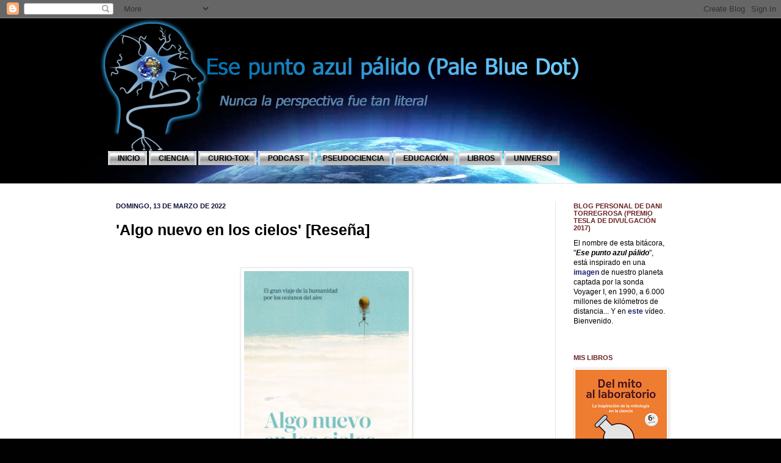

--- FILE ---
content_type: text/html; charset=UTF-8
request_url: https://www.esepuntoazulpalido.com/2022/03/algo-nuevo-en-los-cielos-resena.html?showComment=1657010054144&m=0
body_size: 73209
content:
<!DOCTYPE html>
<html class='v2' dir='ltr' xmlns='http://www.w3.org/1999/xhtml' xmlns:b='http://www.google.com/2005/gml/b' xmlns:data='http://www.google.com/2005/gml/data' xmlns:expr='http://www.google.com/2005/gml/expr'>
<head>
<link href='https://www.blogger.com/static/v1/widgets/335934321-css_bundle_v2.css' rel='stylesheet' type='text/css'/>
<meta content='IE=EmulateIE7' http-equiv='X-UA-Compatible'/>
<meta content='width=1100' name='viewport'/>
<meta content='text/html; charset=UTF-8' http-equiv='Content-Type'/>
<meta content='blogger' name='generator'/>
<link href='https://www.esepuntoazulpalido.com/favicon.ico' rel='icon' type='image/x-icon'/>
<link href='https://www.esepuntoazulpalido.com/2022/03/algo-nuevo-en-los-cielos-resena.html' rel='canonical'/>
<link rel="alternate" type="application/atom+xml" title="Ese punto azul pálido (Pale Blue Dot) - Atom" href="https://www.esepuntoazulpalido.com/feeds/posts/default" />
<link rel="alternate" type="application/rss+xml" title="Ese punto azul pálido (Pale Blue Dot) - RSS" href="https://www.esepuntoazulpalido.com/feeds/posts/default?alt=rss" />
<link rel="service.post" type="application/atom+xml" title="Ese punto azul pálido (Pale Blue Dot) - Atom" href="https://www.blogger.com/feeds/2150405286106831386/posts/default" />

<link rel="alternate" type="application/atom+xml" title="Ese punto azul pálido (Pale Blue Dot) - Atom" href="https://www.esepuntoazulpalido.com/feeds/5635201730865014439/comments/default" />
<!--Can't find substitution for tag [blog.ieCssRetrofitLinks]-->
<link href='https://blogger.googleusercontent.com/img/a/AVvXsEhV5mArRU3CYGEsAgDML9rJ4ph_Uq53usyEN3zkLIuHA7KouFNLN4HNZqKcG4gAdjkODGQWVeAoFzR47W7WYXiR4u4dwvfkLwQKRq_XGdePN_bYMdLT3dzyK9COY7Yv5_IppblRLK9TJ1bTIr-WWHIi_7Ur5vV8BlFxS1G4r1B8QavyqBK8t_YFFm1Z=w270-h400' rel='image_src'/>
<meta content='https://www.esepuntoazulpalido.com/2022/03/algo-nuevo-en-los-cielos-resena.html' property='og:url'/>
<meta content='&#39;Algo nuevo en los cielos&#39; [Reseña]' property='og:title'/>
<meta content='  En el panorama de la divulgación científica en España, que está viviendo los últimos años toda una ‘explosión cámbrica’, hay pocas obras q...' property='og:description'/>
<meta content='https://blogger.googleusercontent.com/img/a/AVvXsEhV5mArRU3CYGEsAgDML9rJ4ph_Uq53usyEN3zkLIuHA7KouFNLN4HNZqKcG4gAdjkODGQWVeAoFzR47W7WYXiR4u4dwvfkLwQKRq_XGdePN_bYMdLT3dzyK9COY7Yv5_IppblRLK9TJ1bTIr-WWHIi_7Ur5vV8BlFxS1G4r1B8QavyqBK8t_YFFm1Z=w1200-h630-p-k-no-nu' property='og:image'/>
<title>Ese punto azul pálido (Pale Blue Dot): 'Algo nuevo en los cielos' [Reseña]</title>
<meta content='' name='description'/>
<style id='page-skin-1' type='text/css'><!--
/*
-----------------------------------------------
Blogger Template Style
Name:     Simple
Designer: Josh Peterson
URL:      www.noaesthetic.com
----------------------------------------------- */
/* Variable definitions
====================
<Variable name="keycolor" description="Main Color" type="color" default="#66bbdd"/>
<Group description="Page Text" selector="body">
<Variable name="body.font" description="Font" type="font"
default="normal normal 12px Arial, Tahoma, Helvetica, FreeSans, sans-serif"/>
<Variable name="body.text.color" description="Text Color" type="color" default="#222222"/>
</Group>
<Group description="Backgrounds" selector=".body-fauxcolumns-outer">
<Variable name="body.background.color" description="Outer Background" type="color" default="#66bbdd"/>
<Variable name="content.background.color" description="Main Background" type="color" default="#ffffff"/>
<Variable name="header.background.color" description="Header Background" type="color" default="transparent"/>
</Group>
<Group description="Links" selector=".main-outer">
<Variable name="link.color" description="Link Color" type="color" default="#2288bb"/>
<Variable name="link.visited.color" description="Visited Color" type="color" default="#888888"/>
<Variable name="link.hover.color" description="Hover Color" type="color" default="#33aaff"/>
</Group>
<Group description="Blog Title" selector=".header h1">
<Variable name="header.font" description="Font" type="font"
default="normal normal 60px Arial, Tahoma, Helvetica, FreeSans, sans-serif"/>
<Variable name="header.text.color" description="Title Color" type="color" default="#3399bb" />
</Group>
<Group description="Blog Description" selector=".header .description">
<Variable name="description.text.color" description="Description Color" type="color"
default="#777777" />
</Group>
<Group description="Tabs Text" selector=".tabs-inner .widget li a">
<Variable name="tabs.font" description="Font" type="font"
default="normal normal 14px Arial, Tahoma, Helvetica, FreeSans, sans-serif"/>
<Variable name="tabs.text.color" description="Text Color" type="color" default="#999999"/>
<Variable name="tabs.selected.text.color" description="Selected Color" type="color" default="#000000"/>
</Group>
<Group description="Tabs Background" selector=".tabs-outer .PageList">
<Variable name="tabs.background.color" description="Background Color" type="color" default="#f5f5f5"/>
<Variable name="tabs.selected.background.color" description="Selected Color" type="color" default="#eeeeee"/>
</Group>
<Group description="Post Title" selector="h3.post-title, .comments h4">
<Variable name="post.title.font" description="Font" type="font"
default="normal normal 22px Arial, Tahoma, Helvetica, FreeSans, sans-serif"/>
</Group>
<Group description="Date Header" selector=".date-header">
<Variable name="date.header.color" description="Text Color" type="color"
default="#000000"/>
<Variable name="date.header.background.color" description="Background Color" type="color"
default="transparent"/>
</Group>
<Group description="Post Footer" selector=".post-footer">
<Variable name="post.footer.text.color" description="Text Color" type="color" default="#666666"/>
<Variable name="post.footer.background.color" description="Background Color" type="color"
default="#f9f9f9"/>
<Variable name="post.footer.border.color" description="Shadow Color" type="color" default="#eeeeee"/>
</Group>
<Group description="Gadgets" selector="h2">
<Variable name="widget.title.font" description="Title Font" type="font"
default="normal bold 11px Arial, Tahoma, Helvetica, FreeSans, sans-serif"/>
<Variable name="widget.title.text.color" description="Title Color" type="color" default="#000000"/>
<Variable name="widget.alternate.text.color" description="Alternate Color" type="color" default="#999999"/>
</Group>
<Group description="Images" selector=".main-inner">
<Variable name="image.background.color" description="Background Color" type="color" default="#ffffff"/>
<Variable name="image.border.color" description="Border Color" type="color" default="#eeeeee"/>
<Variable name="image.text.color" description="Caption Text Color" type="color" default="#000000"/>
</Group>
<Group description="Accents" selector=".content-inner">
<Variable name="body.rule.color" description="Separator Line Color" type="color" default="#eeeeee"/>
<Variable name="tabs.border.color" description="Tabs Border Color" type="color" default="#e5e5e5"/>
</Group>
<Variable name="body.background" description="Body Background" type="background"
color="#d64646" default="$(color) none repeat scroll top left"/>
<Variable name="body.background.override" description="Body Background Override" type="string" default=""/>
<Variable name="body.background.gradient.cap" description="Body Gradient Cap" type="url"
default="url(http://www.blogblog.com/1kt/simple/gradients_light.png)"/>
<Variable name="body.background.gradient.tile" description="Body Gradient Tile" type="url"
default="url(http://www.blogblog.com/1kt/simple/body_gradient_tile_light.png)"/>
<Variable name="content.background.color.selector" description="Content Background Color Selector" type="string" default=".content-inner"/>
<Variable name="content.padding" description="Content Padding" type="length" default="10px"/>
<Variable name="content.padding.horizontal" description="Content Horizontal Padding" type="length" default="0"/>
<Variable name="content.shadow.spread" description="Content Shadow Spread" type="length" default="40px"/>
<Variable name="content.shadow.spread.webkit" description="Content Shadow Spread (WebKit)" type="length" default="5px"/>
<Variable name="content.shadow.spread.ie" description="Content Shadow Spread (IE)" type="length" default="10px"/>
<Variable name="main.border.width" description="Main Border Width" type="length" default="0"/>
<Variable name="header.background.gradient" description="Header Gradient" type="url" default="none"/>
<Variable name="header.shadow.offset.left" description="Header Shadow Offset Left" type="length" default="-1px"/>
<Variable name="header.shadow.offset.top" description="Header Shadow Offset Top" type="length" default="-1px"/>
<Variable name="header.shadow.spread" description="Header Shadow Spread" type="length" default="1px"/>
<Variable name="header.padding" description="Header Padding" type="length" default="30px"/>
<Variable name="header.border.size" description="Header Border Size" type="length" default="1px"/>
<Variable name="header.bottom.border.size" description="Header Bottom Border Size" type="length" default="0"/>
<Variable name="header.border.horizontalsize" description="Header Horizontal Border Size" type="length" default="0"/>
<Variable name="description.text.size" description="Description Text Size" type="string" default="140%"/>
<Variable name="tabs.margin.top" description="Tabs Margin Top" type="length" default="0" />
<Variable name="tabs.margin.side" description="Tabs Side Margin" type="length" default="30px" />
<Variable name="tabs.background.gradient" description="Tabs Background Gradient" type="url"
default="url(http://www.blogblog.com/1kt/simple/gradients_light.png)"/>
<Variable name="tabs.border.width" description="Tabs Border Width" type="length" default="1px"/>
<Variable name="tabs.bevel.border.width" description="Tabs Bevel Border Width" type="length" default="1px"/>
<Variable name="date.header.padding" description="Date Header Padding" type="string" default="inherit"/>
<Variable name="date.header.letterspacing" description="Date Header Letter Spacing" type="string" default="inherit"/>
<Variable name="date.header.margin" description="Date Header Margin" type="string" default="inherit"/>
<Variable name="post.margin.bottom" description="Post Bottom Margin" type="length" default="25px"/>
<Variable name="image.border.small.size" description="Image Border Small Size" type="length" default="2px"/>
<Variable name="image.border.large.size" description="Image Border Large Size" type="length" default="5px"/>
<Variable name="page.width.selector" description="Page Width Selector" type="string" default=".region-inner"/>
<Variable name="page.width" description="Page Width" type="string" default="auto"/>
<Variable name="main.section.margin" description="Main Section Margin" type="length" default="15px"/>
<Variable name="main.padding" description="Main Padding" type="length" default="15px"/>
<Variable name="main.padding.top" description="Main Padding Top" type="length" default="30px"/>
<Variable name="main.padding.bottom" description="Main Padding Bottom" type="length" default="30px"/>
<Variable name="paging.background"
color="#ffffff"
description="Background of blog paging area" type="background"
default="transparent none no-repeat scroll top center"/>
<Variable name="footer.bevel" description="Bevel border length of footer" type="length" default="0"/>
<Variable name="mobile.background.overlay" description="Mobile Background Overlay" type="string"
default="transparent none repeat scroll top left"/>
<Variable name="mobile.background.size" description="Mobile Background Size" type="string" default="auto"/>
<Variable name="mobile.button.color" description="Mobile Button Color" type="color" default="#ffffff" />
<Variable name="startSide" description="Side where text starts in blog language" type="automatic" default="left"/>
<Variable name="endSide" description="Side where text ends in blog language" type="automatic" default="right"/>
*/
/* Content
----------------------------------------------- */
body {
font: normal normal 12px Arial, Tahoma, Helvetica, FreeSans, sans-serif;
color: #000000;
background: #010101 url(//themes.googleusercontent.com/image?id=1f-p4d2MS_T8qP_40US1-noQRizaQ_2OtaFi66bAkuKLLkaaBJGuFTmrkvYxWGgzDXvIG) no-repeat fixed top center /* Credit: enot-poloskun (http://www.istockphoto.com/googleimages.php?id=6222599&platform=blogger) */;
padding: 0 0 0 0;
background-attachment: scroll;
}
html body .content-outer {
min-width: 0;
max-width: 100%;
width: 100%;
}
a:link {
text-decoration:none;
color: #1e2170;
}
a:visited {
text-decoration:none;
color: #4646d6;
}
a:hover {
text-decoration:underline;
color: #a82d31;
}
.body-fauxcolumn-outer .fauxcolumn-inner {
background: transparent none repeat scroll top left;
_background-image: none;
}
.body-fauxcolumn-outer .cap-top {
position: absolute;
z-index: 1;
height: 400px;
width: 100%;
background: #010101 url(//themes.googleusercontent.com/image?id=1f-p4d2MS_T8qP_40US1-noQRizaQ_2OtaFi66bAkuKLLkaaBJGuFTmrkvYxWGgzDXvIG) no-repeat fixed top center /* Credit: enot-poloskun (http://www.istockphoto.com/googleimages.php?id=6222599&platform=blogger) */;
background-attachment: scroll;
}
.body-fauxcolumn-outer .cap-top .cap-left {
width: 100%;
background: transparent none repeat-x scroll top left;
_background-image: none;
}
.content-outer {
-moz-box-shadow: 0 0 0 rgba(0, 0, 0, .15);
-webkit-box-shadow: 0 0 0 rgba(0, 0, 0, .15);
-goog-ms-box-shadow: 0 0 0 #333333;
box-shadow: 0 0 0 rgba(0, 0, 0, .15);
margin-bottom: 1px;
}
.content-inner {
padding: 0 0;
}
.main-outer, .footer-outer {
background-color: #ffffff;
}
/* Header
----------------------------------------------- */
.header-outer {
background: transparent none repeat-x scroll 0 -400px;
_background-image: none;
}
.Header h1 {
font: normal normal 70px Arial, Tahoma, Helvetica, FreeSans, sans-serif;
color: #701e21;
text-shadow: 0 0 0 rgba(0, 0, 0, .2);
}
.Header h1 a {
color: #701e21;
}
.Header .description {
font-size: 200%;
color: #474747;
}
.header-inner .Header .titlewrapper {
padding: 22px 30px;
}
.header-inner .Header .descriptionwrapper {
padding: 0 30px;
}
/* Tabs
----------------------------------------------- */
#crosscol ul {z-index: 200; padding:0 !important;}
#crosscol li:hover {position:relative;}
#crosscol ul li {padding:0 !important;}
/* Columns
----------------------------------------------- */
.main-outer {
border-top: 1px solid #e5e5e5;
}
.fauxcolumn-left-outer .fauxcolumn-inner {
border-right: 1px solid #e5e5e5;
}
.fauxcolumn-right-outer .fauxcolumn-inner {
border-left: 1px solid #e5e5e5;
}
/* Headings
----------------------------------------------- */
h2 {
margin: 0 0 1em 0;
font: normal bold 11px Verdana, Geneva, sans-serif;
color: #6b2323;
text-transform: uppercase;
}
/* Widgets
----------------------------------------------- */
.widget .zippy {
color: #6b2323;
text-shadow: 2px 2px 1px rgba(0, 0, 0, .1);
}
.widget .popular-posts ul {
list-style: none;
}
/* Posts
----------------------------------------------- */
.date-header span {
background-color: transparent;
color: #0f1038;
padding: inherit;
letter-spacing: inherit;
margin: inherit;
}
.main-inner {
padding-top: 30px;
padding-bottom: 30px;
}
.main-inner .column-center-inner {
padding: 0 15px;
}
.main-inner .column-center-inner .section {
margin: 0 15px;
}
.post {
margin: 0 0 25px 0;
}
h3.post-title, .comments h4 {
font: normal bold 25px Arial, Tahoma, Helvetica, FreeSans, sans-serif;
margin: .75em 0 0;
}
.post-body {
font-size: 110%;
line-height: 1.4;
position: relative;
}
.post-body img, .post-body .tr-caption-container, .Profile img, .Image img,
.BlogList .item-thumbnail img {
padding: 2px;
background: #ffffff;
border: 1px solid #e5e5e5;
-moz-box-shadow: 1px 1px 5px rgba(0, 0, 0, .1);
-webkit-box-shadow: 1px 1px 5px rgba(0, 0, 0, .1);
box-shadow: 1px 1px 5px rgba(0, 0, 0, .1);
}
.post-body img, .post-body .tr-caption-container {
padding: 5px;
}
.post-body .tr-caption-container {
color: #000000;
}
.post-body .tr-caption-container img {
padding: 0;
background: transparent;
border: none;
-moz-box-shadow: 0 0 0 rgba(0, 0, 0, .1);
-webkit-box-shadow: 0 0 0 rgba(0, 0, 0, .1);
box-shadow: 0 0 0 rgba(0, 0, 0, .1);
}
.post-header {
margin: 0 0 1.5em;
line-height: 1.6;
font-size: 90%;
}
.post-footer {
margin: 20px -2px 0;
padding: 5px 10px;
color: #010101;
background-color: #ededed;
border-bottom: 1px solid #eeeeee;
line-height: 1.6;
font-size: 90%;
}
#comments .comment-author {
padding-top: 1.5em;
border-top: 1px solid #e5e5e5;
background-position: 0 1.5em;
}
#comments .comment-author:first-child {
padding-top: 0;
border-top: none;
}
.avatar-image-container {
margin: .2em 0 0;
}
#comments .avatar-image-container img {
border: 1px solid #e5e5e5;
}
/* Comments
----------------------------------------------- */
.comments .comments-content .icon.blog-author {
background-repeat: no-repeat;
background-image: url([data-uri]);
}
.comments .comments-content .loadmore a {
border-top: 1px solid #6b2323;
border-bottom: 1px solid #6b2323;
}
.comments .comment-thread.inline-thread {
background-color: #ededed;
}
.comments .continue {
border-top: 2px solid #6b2323;
}
/* Accents
---------------------------------------------- */
.section-columns td.columns-cell {
border-left: 1px solid #e5e5e5;
}
.blog-pager {
background: transparent none no-repeat scroll top center;
}
.blog-pager-older-link, .home-link,
.blog-pager-newer-link {
background-color: #ffffff;
padding: 5px;
}
.footer-outer {
border-top: 0 dashed #bbbbbb;
}
/* Mobile
----------------------------------------------- */
body.mobile  {
background-size: auto;
}
.mobile .body-fauxcolumn-outer {
background: transparent none repeat scroll top left;
}
.mobile .body-fauxcolumn-outer .cap-top {
background-size: 100% auto;
}
.mobile .content-outer {
-webkit-box-shadow: 0 0 3px rgba(0, 0, 0, .15);
box-shadow: 0 0 3px rgba(0, 0, 0, .15);
padding: 0 0;
}
body.mobile .AdSense {
margin: 0 -0;
}
.mobile .tabs-inner .widget ul {
margin-left: 0;
margin-right: 0;
}
.mobile .post {
margin: 0;
}
.mobile .main-inner .column-center-inner .section {
margin: 0;
}
.mobile .date-header span {
padding: 0.1em 10px;
margin: 0 -10px;
}
.mobile h3.post-title {
margin: 0;
}
.mobile .blog-pager {
background: transparent none no-repeat scroll top center;
}
.mobile .footer-outer {
border-top: none;
}
.mobile .main-inner, .mobile .footer-inner {
background-color: #ffffff;
}
.mobile-index-contents {
color: #000000;
}
.mobile-link-button {
background-color: #1e2170;
}
.mobile-link-button a:link, .mobile-link-button a:visited {
color: #ffffff;
}
.mobile .tabs-inner .section:first-child {
border-top: none;
}
.mobile .tabs-inner .PageList .widget-content {
background-color: #e5e5e5;
color: #000000;
border-top: 0 solid #ececec;
border-bottom: 0 solid #ececec;
}
.mobile .tabs-inner .PageList .widget-content .pagelist-arrow {
border-left: 1px solid #ececec;
}
/* Menú horizontal
----------------------------------------------- */
#menu ul { margin:0; list-style:none;}
#menu li {display:inline;margin:0;padding:0;}
#menu a { float:left;background:url(//lh5.ggpht.com/_qgZA1ny_dAs/SlimLLGQf4I/AAAAAAAAB-g/YKI9AdhUdng/lefttabbed.png) no-repeat left top;margin:0 1.5px 0 1.5px;padding:0 0 0 4px;text-decoration:none;}
#menu a span {float:left;display:block; background: url(https://lh6.googleusercontent.com/--GO1_O0J58s/TeUuqqN2R-I/AAAAAAAABdA/dDziUaN3MYQ/tabbedlarge.png) no-repeat right top;padding:5px 12px 4px 12px;color:#fff;}
#menu a span {font: bold 12px Arial, Helvetica, sans-serif; color:#000; float:none;}
#menu a:hover span {color:#fff;}
#menu a:hover {background-position:0% -27px;}
#menu a:hover span {background-position:100% -27px;}
.clear {clear:left}
--></style>
<style id='template-skin-1' type='text/css'><!--
body {
min-width: 960px;
}
.content-outer, .content-fauxcolumn-outer, .region-inner {
min-width: 960px;
max-width: 960px;
_width: 960px;
}
.main-inner .columns {
padding-left: 0px;
padding-right: 210px;
}
.main-inner .fauxcolumn-center-outer {
left: 0px;
right: 210px;
/* IE6 does not respect left and right together */
_width: expression(this.parentNode.offsetWidth -
parseInt("0px") -
parseInt("210px") + 'px');
}
.main-inner .fauxcolumn-left-outer {
width: 0px;
}
.main-inner .fauxcolumn-right-outer {
width: 210px;
}
.main-inner .column-left-outer {
width: 0px;
right: 100%;
margin-left: -0px;
}
.main-inner .column-right-outer {
width: 210px;
margin-right: -210px;
}
#layout {
min-width: 0;
}
#layout .content-outer {
min-width: 0;
width: 800px;
}
#layout .region-inner {
min-width: 0;
width: auto;
}
--></style>
<link href='https://www.blogger.com/dyn-css/authorization.css?targetBlogID=2150405286106831386&amp;zx=30cda6ac-5784-418a-9f24-20fb84dc6678' media='none' onload='if(media!=&#39;all&#39;)media=&#39;all&#39;' rel='stylesheet'/><noscript><link href='https://www.blogger.com/dyn-css/authorization.css?targetBlogID=2150405286106831386&amp;zx=30cda6ac-5784-418a-9f24-20fb84dc6678' rel='stylesheet'/></noscript>
<meta name='google-adsense-platform-account' content='ca-host-pub-1556223355139109'/>
<meta name='google-adsense-platform-domain' content='blogspot.com'/>

</head>
<body class='loading'>
<div class='navbar section' id='navbar'><div class='widget Navbar' data-version='1' id='Navbar1'><script type="text/javascript">
    function setAttributeOnload(object, attribute, val) {
      if(window.addEventListener) {
        window.addEventListener('load',
          function(){ object[attribute] = val; }, false);
      } else {
        window.attachEvent('onload', function(){ object[attribute] = val; });
      }
    }
  </script>
<div id="navbar-iframe-container"></div>
<script type="text/javascript" src="https://apis.google.com/js/platform.js"></script>
<script type="text/javascript">
      gapi.load("gapi.iframes:gapi.iframes.style.bubble", function() {
        if (gapi.iframes && gapi.iframes.getContext) {
          gapi.iframes.getContext().openChild({
              url: 'https://www.blogger.com/navbar/2150405286106831386?po\x3d5635201730865014439\x26origin\x3dhttps://www.esepuntoazulpalido.com',
              where: document.getElementById("navbar-iframe-container"),
              id: "navbar-iframe"
          });
        }
      });
    </script><script type="text/javascript">
(function() {
var script = document.createElement('script');
script.type = 'text/javascript';
script.src = '//pagead2.googlesyndication.com/pagead/js/google_top_exp.js';
var head = document.getElementsByTagName('head')[0];
if (head) {
head.appendChild(script);
}})();
</script>
</div></div>
<div class='body-fauxcolumns'>
<div class='fauxcolumn-outer body-fauxcolumn-outer'>
<div class='cap-top'>
<div class='cap-left'></div>
<div class='cap-right'></div>
</div>
<div class='fauxborder-left'>
<div class='fauxborder-right'></div>
<div class='fauxcolumn-inner'>
</div>
</div>
<div class='cap-bottom'>
<div class='cap-left'></div>
<div class='cap-right'></div>
</div>
</div>
</div>
<div class='content'>
<div class='content-fauxcolumns'>
<div class='fauxcolumn-outer content-fauxcolumn-outer'>
<div class='cap-top'>
<div class='cap-left'></div>
<div class='cap-right'></div>
</div>
<div class='fauxborder-left'>
<div class='fauxborder-right'></div>
<div class='fauxcolumn-inner'>
</div>
</div>
<div class='cap-bottom'>
<div class='cap-left'></div>
<div class='cap-right'></div>
</div>
</div>
</div>
<div class='content-outer'>
<div class='content-cap-top cap-top'>
<div class='cap-left'></div>
<div class='cap-right'></div>
</div>
<div class='fauxborder-left content-fauxborder-left'>
<div class='fauxborder-right content-fauxborder-right'></div>
<div class='content-inner'>
<header>
<div class='header-outer'>
<div class='header-cap-top cap-top'>
<div class='cap-left'></div>
<div class='cap-right'></div>
</div>
<div class='fauxborder-left header-fauxborder-left'>
<div class='fauxborder-right header-fauxborder-right'></div>
<div class='region-inner header-inner'>
<div class='header section' id='header'><div class='widget Header' data-version='1' id='Header1'>
<div id='header-inner'>
<a href='https://www.esepuntoazulpalido.com/?m=0' style='display: block'>
<img alt='Ese punto azul pálido (Pale Blue Dot)' height='218px; ' id='Header1_headerimg' src='https://blogger.googleusercontent.com/img/b/R29vZ2xl/AVvXsEju1pJdM26ohoqUYeOitbmi1WmpdSxSnRQdCua4nRSLOGEQJjPzdjDjeo9H2s-0kJP98FF9exRSFu5Ot8V8EbbH9UsIZ6AhHBFtmTg9Z2ybzvfNXxoQxSnsZdYA2xRfKS_HECpm0Eczxjw/s1600/CABECERA+BLOG+MARZO+2012.png' style='display: block' width='800px; '/>
</a>
</div>
</div></div>
</div>
</div>
<div class='header-cap-bottom cap-bottom'>
<div class='cap-left'></div>
<div class='cap-right'></div>
</div>
</div>
</header>
<div class='tabs-outer'>
<div class='tabs-cap-top cap-top'>
<div class='cap-left'></div>
<div class='cap-right'></div>
</div>
<div class='fauxborder-left tabs-fauxborder-left'>
<div class='fauxborder-right tabs-fauxborder-right'></div>
<div class='region-inner tabs-inner'>
<div class='section' id='crosscol'><div class='widget HTML' data-version='1' id='HTML3'>
<div class='widget-content'>
<div id='menu'>
<ul>
<li><a href='http://esepuntoazulpalido.com/'><span>INICIO</span></a></li>
<li><a href="http://esepuntoazulpalido.blogspot.com/search/label/Ciencia"><span>CIENCIA</span></a></li>
<li><a href="http://esepuntoazulpalido.blogspot.com/search/label/Curio-Tox"><span>CURIO-TOX</span></a></li>
<li><a href="https://www.esepuntoazulpalido.com/search/label/Podcast"><span>PODCAST</span></a></li>
<li><a href="http://esepuntoazulpalido.blogspot.com/search/label/Pseudociencia"><span>PSEUDOCIENCIA</span>
<li><a href="http://www.esepuntoazulpalido.com/search/label/Educaci%C3%B3n"><span>EDUCACIÓN</span>
</a></li>
<li><a href="http://esepuntoazulpalido.blogspot.com/search/label/Libros"><span>LIBROS</span></a></li>
<li><a href="http://esepuntoazulpalido.blogspot.com/search/label/Universo"><span>UNIVERSO</span></a></li>
</a></li></ul>
</div>
</div>
<div class='clear'></div>
</div></div>
<div class='tabs no-items section' id='crosscol-overflow'></div>
</div>
</div>
<div class='tabs-cap-bottom cap-bottom'>
<div class='cap-left'></div>
<div class='cap-right'></div>
</div>
</div>
<div class='main-outer'>
<div class='main-cap-top cap-top'>
<div class='cap-left'></div>
<div class='cap-right'></div>
</div>
<div class='fauxborder-left main-fauxborder-left'>
<div class='fauxborder-right main-fauxborder-right'></div>
<div class='region-inner main-inner'>
<div class='columns fauxcolumns'>
<div class='fauxcolumn-outer fauxcolumn-center-outer'>
<div class='cap-top'>
<div class='cap-left'></div>
<div class='cap-right'></div>
</div>
<div class='fauxborder-left'>
<div class='fauxborder-right'></div>
<div class='fauxcolumn-inner'>
</div>
</div>
<div class='cap-bottom'>
<div class='cap-left'></div>
<div class='cap-right'></div>
</div>
</div>
<div class='fauxcolumn-outer fauxcolumn-left-outer'>
<div class='cap-top'>
<div class='cap-left'></div>
<div class='cap-right'></div>
</div>
<div class='fauxborder-left'>
<div class='fauxborder-right'></div>
<div class='fauxcolumn-inner'>
</div>
</div>
<div class='cap-bottom'>
<div class='cap-left'></div>
<div class='cap-right'></div>
</div>
</div>
<div class='fauxcolumn-outer fauxcolumn-right-outer'>
<div class='cap-top'>
<div class='cap-left'></div>
<div class='cap-right'></div>
</div>
<div class='fauxborder-left'>
<div class='fauxborder-right'></div>
<div class='fauxcolumn-inner'>
</div>
</div>
<div class='cap-bottom'>
<div class='cap-left'></div>
<div class='cap-right'></div>
</div>
</div>
<!-- corrects IE6 width calculation -->
<div class='columns-inner'>
<div class='column-center-outer'>
<div class='column-center-inner'>
<div class='main section' id='main'><div class='widget Blog' data-version='1' id='Blog1'>
<div class='blog-posts hfeed'>

          <div class="date-outer">
        
<h2 class='date-header'><span>domingo, 13 de marzo de 2022</span></h2>

          <div class="date-posts">
        
<div class='post-outer'>
<div class='post hentry'>
<a name='5635201730865014439'></a>
<h3 class='post-title entry-title'>
'Algo nuevo en los cielos' [Reseña]
</h3>
<div class='post-header'>
<div class='post-header-line-1'></div>
</div>
<div class='post-body entry-content' id='post-body-5635201730865014439'>
<p>&nbsp;</p><div class="separator" style="clear: both; text-align: center;"><a href="https://blogger.googleusercontent.com/img/a/AVvXsEhV5mArRU3CYGEsAgDML9rJ4ph_Uq53usyEN3zkLIuHA7KouFNLN4HNZqKcG4gAdjkODGQWVeAoFzR47W7WYXiR4u4dwvfkLwQKRq_XGdePN_bYMdLT3dzyK9COY7Yv5_IppblRLK9TJ1bTIr-WWHIi_7Ur5vV8BlFxS1G4r1B8QavyqBK8t_YFFm1Z=s370" style="margin-left: 1em; margin-right: 1em;"><img border="0" data-original-height="370" data-original-width="250" height="400" src="https://blogger.googleusercontent.com/img/a/AVvXsEhV5mArRU3CYGEsAgDML9rJ4ph_Uq53usyEN3zkLIuHA7KouFNLN4HNZqKcG4gAdjkODGQWVeAoFzR47W7WYXiR4u4dwvfkLwQKRq_XGdePN_bYMdLT3dzyK9COY7Yv5_IppblRLK9TJ1bTIr-WWHIi_7Ur5vV8BlFxS1G4r1B8QavyqBK8t_YFFm1Z=w270-h400" width="270" /></a></div><div class="separator" style="clear: both; text-align: center;"><br /></div><p></p><span style="font-family: arial; font-size: large;">En el panorama de la divulgación científica en España, que está viviendo los últimos años toda una &#8216;explosión cámbrica&#8217;, hay pocas obras que rompan la cuarta pared, que sean capaces de ir más allá de la mera transmisión de conocimiento, de los datos, la historia, el contexto, las cronologías&#8230;, y que sean capaces de dejar la huella de la fascinación, obras que nos hagan sentirnos únicos durante su lectura. Y no hay tantos libros que lo hagan, porque es algo realmente muy difícil de conseguir. Y Antonio Martínez Ron, con <i>Algo nuevo en los cielos</i>, lo consigue. Y de qué manera. Porque este libro es un libro especial, repleto de conexiones y ramificaciones, de personas, paisajes, historias, éxitos y fracasos. Un libro que, en cada capítulo, nos regala un viaje por la historia del conocimiento del cielo, objeto y desarrollo esencial del ensayo, pero también un viaje a nuestro interior, a nuestra capacidad de asombro, nuestra curiosidad y nuestras emociones. Que son las del autor al mismo tiempo. <br /><br />Cada capítulo es un torbellino de sensaciones. Y de rigor científico, por supuesto, porque no hay que olvidar que la ciencia es una parte troncal, se da respuesta a todo tipo de preguntas sobre los fenómenos atmosféricos, la composición del aire que respiramos y mucho más. Un trabajo de investigación resultado del &#171;interrogatorio&#187; de Antonio M. Ron a los más prestigiosos científicos del clima, pilotos y cazadores de tormentas. <br /><br />Encasillar a este libro en el género de la divulgación sería injusto. Injusto y falso, porque es mucho más que un libro de divulgación, porque es literatura, es una crónica de viajes, es arte y también poesía. <br /><br />700 páginas que se devoran como la mejor de las novelas, la mejor de las películas, el mejor concierto rock, la mejor sinfonía, la velada perfecta en la mejor compañía. <br /><br />Mi experiencia personal al leer sus páginas ha sido única, en toda lógica, y me ha trasladado a decenas, por no decir centenares, de mis mejores lecturas de la historia de la ciencia y de la literatura universal. Por poner unos pocos ejemplos, cuando aparece mencionado Coleridge, inmediatamente venía a mi cabeza sus ideas recogidas en &#8216;El club de los desayunos filosóficos&#8217;, de Laura Snyder; con Priestley, Dalton, Gay-Lussac, Faraday, mi mente se trasladaba a mis remotos estudios de química; ver los nombres de Jules Verne, Alan Poe, Roald Dahl o Kurt Vonnegut, me llevaron a recordar sus obras; la carrera espacial, Bertrand Russell, Carl Wilhem Scheele&#8230; Toda mi vida pasaba por delante. Y seguro que cada lector sentirá sus propias sensaciones. El gran viaje de la humanidad por los océanos del aire, es nuestro viaje.&nbsp;</span><div><span style="font-family: arial; font-size: large;"><br /></span></div><div><span style="font-family: arial; font-size: large;">No se lo pierdan, busquen el momento, el lugar, lean esta obra maestra y miren al cielo. Siempre. Ya no será lo mismo.&nbsp;</span></div><div><span style="font-family: arial; font-size: large;"><br /></span></div><div><span style="font-family: arial; font-size: large;"><br /></span></div><div><div class="separator" style="clear: both; text-align: center;"><a href="https://blogger.googleusercontent.com/img/a/AVvXsEj-YyB-74JAxxM5woUGEuQdznfdAFcoJN1ayY2-4eKYKtVLC8jCKlnmgfx0xeRg8LTHFtok1u7E6f-f7iKIqlYc4G5uCfiidfnkg7AdHU-3XgYIVhb3aFvMSqBZChWQ4U5gh6nOkhTCs0RGqHsJjsv2AWTINZBTeXw7fx-9ODSfRWtsmJ7Q-GZmqdyW=s4000" style="margin-left: 1em; margin-right: 1em;"><img border="0" data-original-height="1844" data-original-width="4000" height="185" src="https://blogger.googleusercontent.com/img/a/AVvXsEj-YyB-74JAxxM5woUGEuQdznfdAFcoJN1ayY2-4eKYKtVLC8jCKlnmgfx0xeRg8LTHFtok1u7E6f-f7iKIqlYc4G5uCfiidfnkg7AdHU-3XgYIVhb3aFvMSqBZChWQ4U5gh6nOkhTCs0RGqHsJjsv2AWTINZBTeXw7fx-9ODSfRWtsmJ7Q-GZmqdyW=w400-h185" width="400" /></a></div><br /><span style="font-family: arial; font-size: large;"><br /></span></div><div><div class="separator" style="clear: both; text-align: center;"><a href="https://blogger.googleusercontent.com/img/a/AVvXsEjlGVsV-XBLjujo_iY8uASMe2f6rqOwEjnr32tm2vBSPaGT5qluHIIg3oaMOoWoN4Kvd90TiInOVGqrKJIECLRk3wP3IY9lGZRa7ogWlySUR7E9je2UWkV_xUH2l3s7yniEKcqdJ0vcrzF9TSnMHVCCvUDNyuYRSspe8Tg_CtViVZJpdBOSrrl31P2p=s4000" style="margin-left: 1em; margin-right: 1em;"><img border="0" data-original-height="1844" data-original-width="4000" height="185" src="https://blogger.googleusercontent.com/img/a/AVvXsEjlGVsV-XBLjujo_iY8uASMe2f6rqOwEjnr32tm2vBSPaGT5qluHIIg3oaMOoWoN4Kvd90TiInOVGqrKJIECLRk3wP3IY9lGZRa7ogWlySUR7E9je2UWkV_xUH2l3s7yniEKcqdJ0vcrzF9TSnMHVCCvUDNyuYRSspe8Tg_CtViVZJpdBOSrrl31P2p=w400-h185" width="400" /></a></div><br /><span style="font-family: arial; font-size: large;"><br /></span></div>
<div style='clear: both;'></div>
</div>
<div class='post-footer'>
<div class='post-footer-line post-footer-line-1'><span class='post-author vcard'>
Publicado por
<span class='fn'>
<a href='https://www.blogger.com/profile/15924180770693367802' rel='author' title='author profile'>
Dani Torregrosa
</a>
</span>
</span>
<span class='post-comment-link'>
</span>
<span class='post-icons'>
<span class='item-action'>
<a href='https://www.blogger.com/email-post/2150405286106831386/5635201730865014439' title='Enviar entrada por correo electrónico'>
<img alt="" class="icon-action" height="13" src="//img1.blogblog.com/img/icon18_email.gif" width="18">
</a>
</span>
<span class='item-control blog-admin pid-1751390823'>
<a href='https://www.blogger.com/post-edit.g?blogID=2150405286106831386&postID=5635201730865014439&from=pencil' title='Editar entrada'>
<img alt='' class='icon-action' height='18' src='https://resources.blogblog.com/img/icon18_edit_allbkg.gif' width='18'/>
</a>
</span>
</span>
<span class='reaction-buttons'>
</span>
<div class='post-share-buttons goog-inline-block'>
<a class='goog-inline-block share-button sb-email' href='https://www.blogger.com/share-post.g?blogID=2150405286106831386&postID=5635201730865014439&target=email' target='_blank' title='Enviar por correo electrónico'><span class='share-button-link-text'>Enviar por correo electrónico</span></a><a class='goog-inline-block share-button sb-blog' href='https://www.blogger.com/share-post.g?blogID=2150405286106831386&postID=5635201730865014439&target=blog' onclick='window.open(this.href, "_blank", "height=270,width=475"); return false;' target='_blank' title='Escribe un blog'><span class='share-button-link-text'>Escribe un blog</span></a><a class='goog-inline-block share-button sb-twitter' href='https://www.blogger.com/share-post.g?blogID=2150405286106831386&postID=5635201730865014439&target=twitter' target='_blank' title='Compartir en X'><span class='share-button-link-text'>Compartir en X</span></a><a class='goog-inline-block share-button sb-facebook' href='https://www.blogger.com/share-post.g?blogID=2150405286106831386&postID=5635201730865014439&target=facebook' onclick='window.open(this.href, "_blank", "height=430,width=640"); return false;' target='_blank' title='Compartir con Facebook'><span class='share-button-link-text'>Compartir con Facebook</span></a><a class='goog-inline-block share-button sb-pinterest' href='https://www.blogger.com/share-post.g?blogID=2150405286106831386&postID=5635201730865014439&target=pinterest' target='_blank' title='Compartir en Pinterest'><span class='share-button-link-text'>Compartir en Pinterest</span></a>
</div>
</div>
<div class='post-footer-line post-footer-line-2'><span class='post-labels'>
Etiquetas:
<a href='https://www.esepuntoazulpalido.com/search/label/Libros?m=0' rel='tag'>Libros</a>
</span>
</div>
<div class='post-footer-line post-footer-line-3'></div>
</div>
</div>
<div class='comments' id='comments'>
<a name='comments'></a>
<h4>235 comentarios:</h4>
<div class='comments-content'>
<script async='async' src='' type='text/javascript'></script>
<script type='text/javascript'>
    (function() {
      var items = null;
      var msgs = null;
      var config = {};

// <![CDATA[
      var cursor = null;
      if (items && items.length > 0) {
        cursor = parseInt(items[items.length - 1].timestamp) + 1;
      }

      var bodyFromEntry = function(entry) {
        var text = (entry &&
                    ((entry.content && entry.content.$t) ||
                     (entry.summary && entry.summary.$t))) ||
            '';
        if (entry && entry.gd$extendedProperty) {
          for (var k in entry.gd$extendedProperty) {
            if (entry.gd$extendedProperty[k].name == 'blogger.contentRemoved') {
              return '<span class="deleted-comment">' + text + '</span>';
            }
          }
        }
        return text;
      }

      var parse = function(data) {
        cursor = null;
        var comments = [];
        if (data && data.feed && data.feed.entry) {
          for (var i = 0, entry; entry = data.feed.entry[i]; i++) {
            var comment = {};
            // comment ID, parsed out of the original id format
            var id = /blog-(\d+).post-(\d+)/.exec(entry.id.$t);
            comment.id = id ? id[2] : null;
            comment.body = bodyFromEntry(entry);
            comment.timestamp = Date.parse(entry.published.$t) + '';
            if (entry.author && entry.author.constructor === Array) {
              var auth = entry.author[0];
              if (auth) {
                comment.author = {
                  name: (auth.name ? auth.name.$t : undefined),
                  profileUrl: (auth.uri ? auth.uri.$t : undefined),
                  avatarUrl: (auth.gd$image ? auth.gd$image.src : undefined)
                };
              }
            }
            if (entry.link) {
              if (entry.link[2]) {
                comment.link = comment.permalink = entry.link[2].href;
              }
              if (entry.link[3]) {
                var pid = /.*comments\/default\/(\d+)\?.*/.exec(entry.link[3].href);
                if (pid && pid[1]) {
                  comment.parentId = pid[1];
                }
              }
            }
            comment.deleteclass = 'item-control blog-admin';
            if (entry.gd$extendedProperty) {
              for (var k in entry.gd$extendedProperty) {
                if (entry.gd$extendedProperty[k].name == 'blogger.itemClass') {
                  comment.deleteclass += ' ' + entry.gd$extendedProperty[k].value;
                } else if (entry.gd$extendedProperty[k].name == 'blogger.displayTime') {
                  comment.displayTime = entry.gd$extendedProperty[k].value;
                }
              }
            }
            comments.push(comment);
          }
        }
        return comments;
      };

      var paginator = function(callback) {
        if (hasMore()) {
          var url = config.feed + '?alt=json&v=2&orderby=published&reverse=false&max-results=50';
          if (cursor) {
            url += '&published-min=' + new Date(cursor).toISOString();
          }
          window.bloggercomments = function(data) {
            var parsed = parse(data);
            cursor = parsed.length < 50 ? null
                : parseInt(parsed[parsed.length - 1].timestamp) + 1
            callback(parsed);
            window.bloggercomments = null;
          }
          url += '&callback=bloggercomments';
          var script = document.createElement('script');
          script.type = 'text/javascript';
          script.src = url;
          document.getElementsByTagName('head')[0].appendChild(script);
        }
      };
      var hasMore = function() {
        return !!cursor;
      };
      var getMeta = function(key, comment) {
        if ('iswriter' == key) {
          var matches = !!comment.author
              && comment.author.name == config.authorName
              && comment.author.profileUrl == config.authorUrl;
          return matches ? 'true' : '';
        } else if ('deletelink' == key) {
          return config.baseUri + '/comment/delete/'
               + config.blogId + '/' + comment.id;
        } else if ('deleteclass' == key) {
          return comment.deleteclass;
        }
        return '';
      };

      var replybox = null;
      var replyUrlParts = null;
      var replyParent = undefined;

      var onReply = function(commentId, domId) {
        if (replybox == null) {
          // lazily cache replybox, and adjust to suit this style:
          replybox = document.getElementById('comment-editor');
          if (replybox != null) {
            replybox.height = '250px';
            replybox.style.display = 'block';
            replyUrlParts = replybox.src.split('#');
          }
        }
        if (replybox && (commentId !== replyParent)) {
          replybox.src = '';
          document.getElementById(domId).insertBefore(replybox, null);
          replybox.src = replyUrlParts[0]
              + (commentId ? '&parentID=' + commentId : '')
              + '#' + replyUrlParts[1];
          replyParent = commentId;
        }
      };

      var hash = (window.location.hash || '#').substring(1);
      var startThread, targetComment;
      if (/^comment-form_/.test(hash)) {
        startThread = hash.substring('comment-form_'.length);
      } else if (/^c[0-9]+$/.test(hash)) {
        targetComment = hash.substring(1);
      }

      // Configure commenting API:
      var configJso = {
        'maxDepth': config.maxThreadDepth
      };
      var provider = {
        'id': config.postId,
        'data': items,
        'loadNext': paginator,
        'hasMore': hasMore,
        'getMeta': getMeta,
        'onReply': onReply,
        'rendered': true,
        'initComment': targetComment,
        'initReplyThread': startThread,
        'config': configJso,
        'messages': msgs
      };

      var render = function() {
        if (window.goog && window.goog.comments) {
          var holder = document.getElementById('comment-holder');
          window.goog.comments.render(holder, provider);
        }
      };

      // render now, or queue to render when library loads:
      if (window.goog && window.goog.comments) {
        render();
      } else {
        window.goog = window.goog || {};
        window.goog.comments = window.goog.comments || {};
        window.goog.comments.loadQueue = window.goog.comments.loadQueue || [];
        window.goog.comments.loadQueue.push(render);
      }
    })();
// ]]>
  </script>
<div id='comment-holder'>
<div class="comment-thread toplevel-thread"><ol id="top-ra"><li class="comment" id="c5173175256945600808"><div class="avatar-image-container"><img src="//blogger.googleusercontent.com/img/b/R29vZ2xl/AVvXsEhYw0No_x16HLkU1_KkAXuhpjL9Y3XsuFBOb7syknulkfplyEb-85as8v-dw9ogA9IUafPuujZHr-rJ6nGNPtt-E1AzHruZd7rYSYUKQ6CB01XFXu8-a5gXkjf_eZBSqQ/s45-c/casino.png" alt=""/></div><div class="comment-block"><div class="comment-header"><cite class="user"><a href="https://www.blogger.com/profile/14881221446241700099" rel="nofollow">m&#822;g&#822;m&#822;카&#822;지&#822;노&#822;</a></cite><span class="icon user "></span><span class="datetime secondary-text"><a rel="nofollow" href="https://www.esepuntoazulpalido.com/2022/03/algo-nuevo-en-los-cielos-resena.html?showComment=1647576501485&amp;m=0#c5173175256945600808">viernes, 18 marzo, 2022</a></span></div><p class="comment-content"><a href="https://www.sportstototv.com" title="스포츠중계" rel="nofollow">스포츠중계</a><br><a href="https://weheartit.com/sportstototv" title="스포츠토토티비" rel="nofollow">스포츠토토티비</a><br><a href="https://www.mmafighting.com/users/sportstototv-com" title="토토사이트" rel="nofollow">토토사이트</a><br><br><br><br>Hello, it&#39;s my first go to see of this weblog; this blog includes awesome and truly excellent material for readers.<br></p><span class="comment-actions secondary-text"><a class="comment-reply" target="_self" data-comment-id="5173175256945600808">Responder</a><span class="item-control blog-admin blog-admin pid-508498619"><a target="_self" href="https://www.blogger.com/comment/delete/2150405286106831386/5173175256945600808">Eliminar</a></span></span></div><div class="comment-replies"><div id="c5173175256945600808-rt" class="comment-thread inline-thread"><span class="thread-toggle thread-expanded"><span class="thread-arrow"></span><span class="thread-count"><a target="_self">Respuestas</a></span></span><ol id="c5173175256945600808-ra" class="thread-chrome thread-expanded"><div><li class="comment" id="c4111005604983659825"><div class="avatar-image-container"><img src="//www.blogger.com/img/blogger_logo_round_35.png" alt=""/></div><div class="comment-block"><div class="comment-header"><cite class="user"><a href="https://www.blogger.com/profile/01189410385150145416" rel="nofollow">Blogger</a></cite><span class="icon user "></span><span class="datetime secondary-text"><a rel="nofollow" href="https://www.esepuntoazulpalido.com/2022/03/algo-nuevo-en-los-cielos-resena.html?showComment=1684490554755&amp;m=0#c4111005604983659825">viernes, 19 mayo, 2023</a></span></div><p class="comment-content">I recently had the pleasure of utilizing the services of Kaya VIP Travel during my visit to Istanbul, and I must say, they exceeded all my expectations. From start to finish, their commitment to providing a top-notch <a href="https://www.kayaviptravel.com/" rel="nofollow">VIP transfer</a> experience was evident in every aspect.<br><br>The level of comfort and luxury provided by Kaya VIP Travel is truly unparalleled. Their fleet of VIP class Mercedes Vito vehicles ensured a smooth and lavish journey. The meticulously designed interiors, along with the spacious and comfortable seating, created an ambiance of pure relaxation. It was a delight to travel in such opulence.<br><br>What impressed me the most was their unwavering focus on safety and security. Kaya VIP Travel boasts experienced drivers who navigate the bustling streets of Istanbul with utmost professionalism. Additionally, being a TURSAB registered agency instilled a sense of confidence in me, knowing that I was in trustworthy hands throughout my journey.<br><br>The attention to detail and personalized service offered by Kaya VIP Travel was truly remarkable. They catered to my specific needs and preferences, ensuring a customized experience that exceeded my expectations. From the moment I made my reservation, their team went above and beyond to accommodate any special requests I had, making me feel like a valued guest.<br><br>I highly recommend Kaya VIP Travel to anyone seeking an exceptional VIP transfer experience in Istanbul. Whether you are traveling for business or pleasure, their commitment to excellence, combined with their luxurious vehicles and professional staff, will undoubtedly leave a lasting impression. Don&#39;t settle for anything less than the best when it comes to VIP transfers &#8211; choose Kaya VIP Travel for an unforgettable journey.</p><span class="comment-actions secondary-text"><span class="item-control blog-admin blog-admin pid-2023319295"><a target="_self" href="https://www.blogger.com/comment/delete/2150405286106831386/4111005604983659825">Eliminar</a></span></span></div><div class="comment-replies"><div id="c4111005604983659825-rt" class="comment-thread inline-thread hidden"><span class="thread-toggle thread-expanded"><span class="thread-arrow"></span><span class="thread-count"><a target="_self">Respuestas</a></span></span><ol id="c4111005604983659825-ra" class="thread-chrome thread-expanded"><div></div><div id="c4111005604983659825-continue" class="continue"><a class="comment-reply" target="_self" data-comment-id="4111005604983659825">Responder</a></div></ol></div></div><div class="comment-replybox-single" id="c4111005604983659825-ce"></div></li><li class="comment" id="c170956860443712471"><div class="avatar-image-container"><img src="//www.blogger.com/img/blogger_logo_round_35.png" alt=""/></div><div class="comment-block"><div class="comment-header"><cite class="user"><a href="https://www.blogger.com/profile/09128655706200666107" rel="nofollow">Tom</a></cite><span class="icon user "></span><span class="datetime secondary-text"><a rel="nofollow" href="https://www.esepuntoazulpalido.com/2022/03/algo-nuevo-en-los-cielos-resena.html?showComment=1709782465081&amp;m=0#c170956860443712471">jueves, 07 marzo, 2024</a></span></div><p class="comment-content">Ik vind helemaal mooi. <a href="https://taxi222gent.be" rel="nofollow">https://taxi222gent.be</a></p><span class="comment-actions secondary-text"><span class="item-control blog-admin blog-admin pid-1845506850"><a target="_self" href="https://www.blogger.com/comment/delete/2150405286106831386/170956860443712471">Eliminar</a></span></span></div><div class="comment-replies"><div id="c170956860443712471-rt" class="comment-thread inline-thread hidden"><span class="thread-toggle thread-expanded"><span class="thread-arrow"></span><span class="thread-count"><a target="_self">Respuestas</a></span></span><ol id="c170956860443712471-ra" class="thread-chrome thread-expanded"><div></div><div id="c170956860443712471-continue" class="continue"><a class="comment-reply" target="_self" data-comment-id="170956860443712471">Responder</a></div></ol></div></div><div class="comment-replybox-single" id="c170956860443712471-ce"></div></li></div><div id="c5173175256945600808-continue" class="continue"><a class="comment-reply" target="_self" data-comment-id="5173175256945600808">Responder</a></div></ol></div></div><div class="comment-replybox-single" id="c5173175256945600808-ce"></div></li><li class="comment" id="c5708930532673280233"><div class="avatar-image-container"><img src="//blogger.googleusercontent.com/img/b/R29vZ2xl/AVvXsEhYw0No_x16HLkU1_KkAXuhpjL9Y3XsuFBOb7syknulkfplyEb-85as8v-dw9ogA9IUafPuujZHr-rJ6nGNPtt-E1AzHruZd7rYSYUKQ6CB01XFXu8-a5gXkjf_eZBSqQ/s45-c/casino.png" alt=""/></div><div class="comment-block"><div class="comment-header"><cite class="user"><a href="https://www.blogger.com/profile/14881221446241700099" rel="nofollow">m&#822;g&#822;m&#822;카&#822;지&#822;노&#822;</a></cite><span class="icon user "></span><span class="datetime secondary-text"><a rel="nofollow" href="https://www.esepuntoazulpalido.com/2022/03/algo-nuevo-en-los-cielos-resena.html?showComment=1647576510888&amp;m=0#c5708930532673280233">viernes, 18 marzo, 2022</a></span></div><p class="comment-content"><a href="https://www.betmantoto.pro/" title="토토" rel="nofollow">토토</a> <br><a href="https://471619.8b.io" title="배트맨토토" rel="nofollow">배트맨토토</a><br><a href="https://palamos-decidim.ddgi.cat/profiles/betmantotopro/activity" title="먹튀검증" rel="nofollow">먹튀검증</a><br><br><br><br>Your way of describing the whole thing in this post is truly fastidious, all be able to simply know it, Thanks a lot.<br></p><span class="comment-actions secondary-text"><a class="comment-reply" target="_self" data-comment-id="5708930532673280233">Responder</a><span class="item-control blog-admin blog-admin pid-508498619"><a target="_self" href="https://www.blogger.com/comment/delete/2150405286106831386/5708930532673280233">Eliminar</a></span></span></div><div class="comment-replies"><div id="c5708930532673280233-rt" class="comment-thread inline-thread hidden"><span class="thread-toggle thread-expanded"><span class="thread-arrow"></span><span class="thread-count"><a target="_self">Respuestas</a></span></span><ol id="c5708930532673280233-ra" class="thread-chrome thread-expanded"><div></div><div id="c5708930532673280233-continue" class="continue"><a class="comment-reply" target="_self" data-comment-id="5708930532673280233">Responder</a></div></ol></div></div><div class="comment-replybox-single" id="c5708930532673280233-ce"></div></li><li class="comment" id="c904952161498793752"><div class="avatar-image-container"><img src="//blogger.googleusercontent.com/img/b/R29vZ2xl/AVvXsEhaWNooZkYeTcPb2PH1Rdzl_d3crImNEvjylccf97LJeeTl02l2bLFQaTy1QHpYMYZCy1PVqaLMEGeD0T8FfI_ov9CPpxyws5dd4EBhn81Kp6K2hVMHK7sJPYZZ5_dk_l0/s45-c/Temp-1000x1000+%281%29.jpg" alt=""/></div><div class="comment-block"><div class="comment-header"><cite class="user"><a href="https://www.blogger.com/profile/17601805046483716603" rel="nofollow">reelgame.site</a></cite><span class="icon user "></span><span class="datetime secondary-text"><a rel="nofollow" href="https://www.esepuntoazulpalido.com/2022/03/algo-nuevo-en-los-cielos-resena.html?showComment=1648154790861&amp;m=0#c904952161498793752">jueves, 24 marzo, 2022</a></span></div><p class="comment-content">Thank you for any other informative blog. <br><a href="https://www.reelgame.site/" title="릴게임" rel="nofollow">릴게임</a>                 <br></p><span class="comment-actions secondary-text"><a class="comment-reply" target="_self" data-comment-id="904952161498793752">Responder</a><span class="item-control blog-admin blog-admin pid-327671366"><a target="_self" href="https://www.blogger.com/comment/delete/2150405286106831386/904952161498793752">Eliminar</a></span></span></div><div class="comment-replies"><div id="c904952161498793752-rt" class="comment-thread inline-thread hidden"><span class="thread-toggle thread-expanded"><span class="thread-arrow"></span><span class="thread-count"><a target="_self">Respuestas</a></span></span><ol id="c904952161498793752-ra" class="thread-chrome thread-expanded"><div></div><div id="c904952161498793752-continue" class="continue"><a class="comment-reply" target="_self" data-comment-id="904952161498793752">Responder</a></div></ol></div></div><div class="comment-replybox-single" id="c904952161498793752-ce"></div></li><li class="comment" id="c7088973826168394869"><div class="avatar-image-container"><img src="//www.blogger.com/img/blogger_logo_round_35.png" alt=""/></div><div class="comment-block"><div class="comment-header"><cite class="user"><a href="https://www.blogger.com/profile/14938686553216433057" rel="nofollow">Mundet Pilar</a></cite><span class="icon user "></span><span class="datetime secondary-text"><a rel="nofollow" href="https://www.esepuntoazulpalido.com/2022/03/algo-nuevo-en-los-cielos-resena.html?showComment=1648555509210&amp;m=0#c7088973826168394869">martes, 29 marzo, 2022</a></span></div><p class="comment-content">Espero que traduzcas al Castellano por favor. Los comentarios que haces gracias.🌬</p><span class="comment-actions secondary-text"><a class="comment-reply" target="_self" data-comment-id="7088973826168394869">Responder</a><span class="item-control blog-admin blog-admin pid-1947188051"><a target="_self" href="https://www.blogger.com/comment/delete/2150405286106831386/7088973826168394869">Eliminar</a></span></span></div><div class="comment-replies"><div id="c7088973826168394869-rt" class="comment-thread inline-thread hidden"><span class="thread-toggle thread-expanded"><span class="thread-arrow"></span><span class="thread-count"><a target="_self">Respuestas</a></span></span><ol id="c7088973826168394869-ra" class="thread-chrome thread-expanded"><div></div><div id="c7088973826168394869-continue" class="continue"><a class="comment-reply" target="_self" data-comment-id="7088973826168394869">Responder</a></div></ol></div></div><div class="comment-replybox-single" id="c7088973826168394869-ce"></div></li><li class="comment" id="c853053302136237134"><div class="avatar-image-container"><img src="//resources.blogblog.com/img/blank.gif" alt=""/></div><div class="comment-block"><div class="comment-header"><cite class="user"><a href="https://www.casinosite777.info" rel="nofollow">온라인카지노</a></cite><span class="icon user "></span><span class="datetime secondary-text"><a rel="nofollow" href="https://www.esepuntoazulpalido.com/2022/03/algo-nuevo-en-los-cielos-resena.html?showComment=1653377765699&amp;m=0#c853053302136237134">martes, 24 mayo, 2022</a></span></div><p class="comment-content">I will bookmark your blog and keep checking for new information about once per week. We offer safe and trusted online site for gamer. click here: <a href="https://www.casinosite777.info/" title="온라인카지노" rel="nofollow">온라인카지노</a> <br></p><span class="comment-actions secondary-text"><a class="comment-reply" target="_self" data-comment-id="853053302136237134">Responder</a><span class="item-control blog-admin blog-admin pid-2005853483"><a target="_self" href="https://www.blogger.com/comment/delete/2150405286106831386/853053302136237134">Eliminar</a></span></span></div><div class="comment-replies"><div id="c853053302136237134-rt" class="comment-thread inline-thread hidden"><span class="thread-toggle thread-expanded"><span class="thread-arrow"></span><span class="thread-count"><a target="_self">Respuestas</a></span></span><ol id="c853053302136237134-ra" class="thread-chrome thread-expanded"><div></div><div id="c853053302136237134-continue" class="continue"><a class="comment-reply" target="_self" data-comment-id="853053302136237134">Responder</a></div></ol></div></div><div class="comment-replybox-single" id="c853053302136237134-ce"></div></li><li class="comment" id="c4815432287612376314"><div class="avatar-image-container"><img src="//resources.blogblog.com/img/blank.gif" alt=""/></div><div class="comment-block"><div class="comment-header"><cite class="user"><a href="https://www.baccaratsite.top" rel="nofollow">온라인카지노</a></cite><span class="icon user "></span><span class="datetime secondary-text"><a rel="nofollow" href="https://www.esepuntoazulpalido.com/2022/03/algo-nuevo-en-los-cielos-resena.html?showComment=1653377820300&amp;m=0#c4815432287612376314">martes, 24 mayo, 2022</a></span></div><p class="comment-content">Nice blog and absolutely outstanding. You can do something much better but i still say this perfect.Keep trying for the best. We operate a website where you can play online games. visit here: <a href="https://www.baccaratsite.top/" title="온라인카지노" rel="nofollow">온라인카지노</a><br></p><span class="comment-actions secondary-text"><a class="comment-reply" target="_self" data-comment-id="4815432287612376314">Responder</a><span class="item-control blog-admin blog-admin pid-2005853483"><a target="_self" href="https://www.blogger.com/comment/delete/2150405286106831386/4815432287612376314">Eliminar</a></span></span></div><div class="comment-replies"><div id="c4815432287612376314-rt" class="comment-thread inline-thread hidden"><span class="thread-toggle thread-expanded"><span class="thread-arrow"></span><span class="thread-count"><a target="_self">Respuestas</a></span></span><ol id="c4815432287612376314-ra" class="thread-chrome thread-expanded"><div></div><div id="c4815432287612376314-continue" class="continue"><a class="comment-reply" target="_self" data-comment-id="4815432287612376314">Responder</a></div></ol></div></div><div class="comment-replybox-single" id="c4815432287612376314-ce"></div></li><li class="comment" id="c2250571152732278417"><div class="avatar-image-container"><img src="//resources.blogblog.com/img/blank.gif" alt=""/></div><div class="comment-block"><div class="comment-header"><cite class="user"><a href="https://www.safecasinosite.net" rel="nofollow">바카라사이트</a></cite><span class="icon user "></span><span class="datetime secondary-text"><a rel="nofollow" href="https://www.esepuntoazulpalido.com/2022/03/algo-nuevo-en-los-cielos-resena.html?showComment=1653377920895&amp;m=0#c2250571152732278417">martes, 24 mayo, 2022</a></span></div><p class="comment-content">Just desire to say your article is as astonishing. The clarity on your submit is just great and that i can assume you are an expert in this subject. We recommended to you our safest Online games. go here:<a href="https://www.safecasinosite.net/" title="바카라사이트" rel="nofollow">바카라사이트</a><br></p><span class="comment-actions secondary-text"><a class="comment-reply" target="_self" data-comment-id="2250571152732278417">Responder</a><span class="item-control blog-admin blog-admin pid-2005853483"><a target="_self" href="https://www.blogger.com/comment/delete/2150405286106831386/2250571152732278417">Eliminar</a></span></span></div><div class="comment-replies"><div id="c2250571152732278417-rt" class="comment-thread inline-thread hidden"><span class="thread-toggle thread-expanded"><span class="thread-arrow"></span><span class="thread-count"><a target="_self">Respuestas</a></span></span><ol id="c2250571152732278417-ra" class="thread-chrome thread-expanded"><div></div><div id="c2250571152732278417-continue" class="continue"><a class="comment-reply" target="_self" data-comment-id="2250571152732278417">Responder</a></div></ol></div></div><div class="comment-replybox-single" id="c2250571152732278417-ce"></div></li><li class="comment" id="c6751539718773628389"><div class="avatar-image-container"><img src="//resources.blogblog.com/img/blank.gif" alt=""/></div><div class="comment-block"><div class="comment-header"><cite class="user"><a href="https://www.baccaratsite.biz" rel="nofollow">온라인카지노</a></cite><span class="icon user "></span><span class="datetime secondary-text"><a rel="nofollow" href="https://www.esepuntoazulpalido.com/2022/03/algo-nuevo-en-los-cielos-resena.html?showComment=1653377951508&amp;m=0#c6751539718773628389">martes, 24 mayo, 2022</a></span></div><p class="comment-content">As I website possessor I believe the content material here is rattling great , appreciate it for your hard work. You should keep it up! If anyone looking for safety playground for online gaming, Feel free to visit my site: <a href="https://www.baccaratsite.biz/" title="온라인카지노" rel="nofollow">온라인카지노</a></p><span class="comment-actions secondary-text"><a class="comment-reply" target="_self" data-comment-id="6751539718773628389">Responder</a><span class="item-control blog-admin blog-admin pid-2005853483"><a target="_self" href="https://www.blogger.com/comment/delete/2150405286106831386/6751539718773628389">Eliminar</a></span></span></div><div class="comment-replies"><div id="c6751539718773628389-rt" class="comment-thread inline-thread hidden"><span class="thread-toggle thread-expanded"><span class="thread-arrow"></span><span class="thread-count"><a target="_self">Respuestas</a></span></span><ol id="c6751539718773628389-ra" class="thread-chrome thread-expanded"><div></div><div id="c6751539718773628389-continue" class="continue"><a class="comment-reply" target="_self" data-comment-id="6751539718773628389">Responder</a></div></ol></div></div><div class="comment-replybox-single" id="c6751539718773628389-ce"></div></li><li class="comment" id="c7246690886559482711"><div class="avatar-image-container"><img src="//resources.blogblog.com/img/blank.gif" alt=""/></div><div class="comment-block"><div class="comment-header"><cite class="user"><a href="https://wellbeingmatters.mn.co/members/11340355" rel="nofollow">casinositewiki</a></cite><span class="icon user "></span><span class="datetime secondary-text"><a rel="nofollow" href="https://www.esepuntoazulpalido.com/2022/03/algo-nuevo-en-los-cielos-resena.html?showComment=1653668296360&amp;m=0#c7246690886559482711">viernes, 27 mayo, 2022</a></span></div><p class="comment-content">I really love it. It&#39;s so good and so<a href="https://www.fundable.com/casinosite-wiki" title=" awesome article. " rel="nofollow"> awesome article. </a>I am just amazed. <a href="https://www.casinositewiki.com/" title="바카라사이트" rel="nofollow">바카라사이트</a></p><span class="comment-actions secondary-text"><a class="comment-reply" target="_self" data-comment-id="7246690886559482711">Responder</a><span class="item-control blog-admin blog-admin pid-2005853483"><a target="_self" href="https://www.blogger.com/comment/delete/2150405286106831386/7246690886559482711">Eliminar</a></span></span></div><div class="comment-replies"><div id="c7246690886559482711-rt" class="comment-thread inline-thread hidden"><span class="thread-toggle thread-expanded"><span class="thread-arrow"></span><span class="thread-count"><a target="_self">Respuestas</a></span></span><ol id="c7246690886559482711-ra" class="thread-chrome thread-expanded"><div></div><div id="c7246690886559482711-continue" class="continue"><a class="comment-reply" target="_self" data-comment-id="7246690886559482711">Responder</a></div></ol></div></div><div class="comment-replybox-single" id="c7246690886559482711-ce"></div></li><li class="comment" id="c765255816360591175"><div class="avatar-image-container"><img src="//resources.blogblog.com/img/blank.gif" alt=""/></div><div class="comment-block"><div class="comment-header"><cite class="user"><a href="https://story.kakao.com/casinositewiki" rel="nofollow">oncasinosite</a></cite><span class="icon user "></span><span class="datetime secondary-text"><a rel="nofollow" href="https://www.esepuntoazulpalido.com/2022/03/algo-nuevo-en-los-cielos-resena.html?showComment=1653668392570&amp;m=0#c765255816360591175">viernes, 27 mayo, 2022</a></span></div><p class="comment-content">I hope you continue to do this<a href="https://network-84066.mn.co/members/11340537" title=" blog work, " rel="nofollow"> blog work, </a>I support you <a href="https://www.oncasino.site/" title="카지노사이트" rel="nofollow">카지노사이트</a></p><span class="comment-actions secondary-text"><a class="comment-reply" target="_self" data-comment-id="765255816360591175">Responder</a><span class="item-control blog-admin blog-admin pid-2005853483"><a target="_self" href="https://www.blogger.com/comment/delete/2150405286106831386/765255816360591175">Eliminar</a></span></span></div><div class="comment-replies"><div id="c765255816360591175-rt" class="comment-thread inline-thread hidden"><span class="thread-toggle thread-expanded"><span class="thread-arrow"></span><span class="thread-count"><a target="_self">Respuestas</a></span></span><ol id="c765255816360591175-ra" class="thread-chrome thread-expanded"><div></div><div id="c765255816360591175-continue" class="continue"><a class="comment-reply" target="_self" data-comment-id="765255816360591175">Responder</a></div></ol></div></div><div class="comment-replybox-single" id="c765255816360591175-ce"></div></li><li class="comment" id="c1501896409116793290"><div class="avatar-image-container"><img src="//resources.blogblog.com/img/blank.gif" alt=""/></div><div class="comment-block"><div class="comment-header"><cite class="user"><a href="https://www.asetek.com/simsports/community/profile/casinositewiki/" rel="nofollow">casinositetop</a></cite><span class="icon user "></span><span class="datetime secondary-text"><a rel="nofollow" href="https://www.esepuntoazulpalido.com/2022/03/algo-nuevo-en-los-cielos-resena.html?showComment=1653668461024&amp;m=0#c1501896409116793290">viernes, 27 mayo, 2022</a></span></div><p class="comment-content">Its really fun to<a href="https://themeforest.net/user/casinositewiki" title=" read this. " rel="nofollow"> read this. </a>I enjoyed a lot. Thanks <a href="https://www.casinositetop.com/" title="온라인카지노" rel="nofollow">온라인카지노</a></p><span class="comment-actions secondary-text"><a class="comment-reply" target="_self" data-comment-id="1501896409116793290">Responder</a><span class="item-control blog-admin blog-admin pid-2005853483"><a target="_self" href="https://www.blogger.com/comment/delete/2150405286106831386/1501896409116793290">Eliminar</a></span></span></div><div class="comment-replies"><div id="c1501896409116793290-rt" class="comment-thread inline-thread hidden"><span class="thread-toggle thread-expanded"><span class="thread-arrow"></span><span class="thread-count"><a target="_self">Respuestas</a></span></span><ol id="c1501896409116793290-ra" class="thread-chrome thread-expanded"><div></div><div id="c1501896409116793290-continue" class="continue"><a class="comment-reply" target="_self" data-comment-id="1501896409116793290">Responder</a></div></ol></div></div><div class="comment-replybox-single" id="c1501896409116793290-ce"></div></li><li class="comment" id="c348965042132581920"><div class="avatar-image-container"><img src="//resources.blogblog.com/img/blank.gif" alt=""/></div><div class="comment-block"><div class="comment-header"><cite class="user"><a href="https://fliphtml5.com/homepage/jkpbu" rel="nofollow">bacarasite</a></cite><span class="icon user "></span><span class="datetime secondary-text"><a rel="nofollow" href="https://www.esepuntoazulpalido.com/2022/03/algo-nuevo-en-los-cielos-resena.html?showComment=1653668544869&amp;m=0#c348965042132581920">viernes, 27 mayo, 2022</a></span></div><p class="comment-content"><a href="https://flattr.com/@casinositewiki" title="Great Article " rel="nofollow">Great Article </a>its really informative. goodjob! <a href="https://www.bacarasite.com/" title="바카라사이트닷컴" rel="nofollow">바카라사이트닷컴</a></p><span class="comment-actions secondary-text"><a class="comment-reply" target="_self" data-comment-id="348965042132581920">Responder</a><span class="item-control blog-admin blog-admin pid-2005853483"><a target="_self" href="https://www.blogger.com/comment/delete/2150405286106831386/348965042132581920">Eliminar</a></span></span></div><div class="comment-replies"><div id="c348965042132581920-rt" class="comment-thread inline-thread hidden"><span class="thread-toggle thread-expanded"><span class="thread-arrow"></span><span class="thread-count"><a target="_self">Respuestas</a></span></span><ol id="c348965042132581920-ra" class="thread-chrome thread-expanded"><div></div><div id="c348965042132581920-continue" class="continue"><a class="comment-reply" target="_self" data-comment-id="348965042132581920">Responder</a></div></ol></div></div><div class="comment-replybox-single" id="c348965042132581920-ce"></div></li><li class="comment" id="c1322961216151096500"><div class="avatar-image-container"><img src="//www.blogger.com/img/blogger_logo_round_35.png" alt=""/></div><div class="comment-block"><div class="comment-header"><cite class="user"><a href="https://www.blogger.com/profile/00246333780352283883" rel="nofollow">phim33</a></cite><span class="icon user "></span><span class="datetime secondary-text"><a rel="nofollow" href="https://www.esepuntoazulpalido.com/2022/03/algo-nuevo-en-los-cielos-resena.html?showComment=1654593023446&amp;m=0#c1322961216151096500">martes, 07 junio, 2022</a></span></div><p class="comment-content">Tell me who is interested With playing online games that are easy, Slotxo is convenient, no need to travel anywhere. Because everyone already has a cell phone. So bring the phone that is playing. come to benefit or to earn additional income to make good use of their free time playing online slots games If anyone plays or have started to become proficient with the game I can assure you that it&#39;s fun, it&#39;s all in every form, there&#39;s always a chance to win prizes. Because the prizes from this game are many, not just the jackpot prizes. If anyone who plays well May profit from the game unknowingly <a href="https://www.ambgiant.com/?_bcid=629f15f21efbec22cbc979cc&amp;_btmp=1654593010" rel="nofollow">ambbet</a></p><span class="comment-actions secondary-text"><a class="comment-reply" target="_self" data-comment-id="1322961216151096500">Responder</a><span class="item-control blog-admin blog-admin pid-1109585468"><a target="_self" href="https://www.blogger.com/comment/delete/2150405286106831386/1322961216151096500">Eliminar</a></span></span></div><div class="comment-replies"><div id="c1322961216151096500-rt" class="comment-thread inline-thread hidden"><span class="thread-toggle thread-expanded"><span class="thread-arrow"></span><span class="thread-count"><a target="_self">Respuestas</a></span></span><ol id="c1322961216151096500-ra" class="thread-chrome thread-expanded"><div></div><div id="c1322961216151096500-continue" class="continue"><a class="comment-reply" target="_self" data-comment-id="1322961216151096500">Responder</a></div></ol></div></div><div class="comment-replybox-single" id="c1322961216151096500-ce"></div></li><li class="comment" id="c5472643879928977865"><div class="avatar-image-container"><img src="//www.blogger.com/img/blogger_logo_round_35.png" alt=""/></div><div class="comment-block"><div class="comment-header"><cite class="user"><a href="https://www.blogger.com/profile/00246333780352283883" rel="nofollow">phim33</a></cite><span class="icon user "></span><span class="datetime secondary-text"><a rel="nofollow" href="https://www.esepuntoazulpalido.com/2022/03/algo-nuevo-en-los-cielos-resena.html?showComment=1654691635877&amp;m=0#c5472643879928977865">miércoles, 08 junio, 2022</a></span></div><p class="comment-content">Whether it&#39;s beautiful images from professional graphic artists and sound that creates excitement all the time. So you won&#39;t miss it. We want you to try all of our games and if you don&#39;t know where to start, we&#39;ve put together a variety of Jili games to guide you so that you can choose a game. It&#39;s easier to play and it would be great for you if you already know the games that we&#39;re going to introduce. <a href="https://www.ambgiant.com/?_bcid=62a0970c1efbec22cbc98a73&amp;_btmp=1654691596" rel="nofollow">ambbet</a></p><span class="comment-actions secondary-text"><a class="comment-reply" target="_self" data-comment-id="5472643879928977865">Responder</a><span class="item-control blog-admin blog-admin pid-1109585468"><a target="_self" href="https://www.blogger.com/comment/delete/2150405286106831386/5472643879928977865">Eliminar</a></span></span></div><div class="comment-replies"><div id="c5472643879928977865-rt" class="comment-thread inline-thread hidden"><span class="thread-toggle thread-expanded"><span class="thread-arrow"></span><span class="thread-count"><a target="_self">Respuestas</a></span></span><ol id="c5472643879928977865-ra" class="thread-chrome thread-expanded"><div></div><div id="c5472643879928977865-continue" class="continue"><a class="comment-reply" target="_self" data-comment-id="5472643879928977865">Responder</a></div></ol></div></div><div class="comment-replybox-single" id="c5472643879928977865-ce"></div></li><li class="comment" id="c3292578177442643848"><div class="avatar-image-container"><img src="//www.blogger.com/img/blogger_logo_round_35.png" alt=""/></div><div class="comment-block"><div class="comment-header"><cite class="user"><a href="https://www.blogger.com/profile/16464001029471252364" rel="nofollow">Jackergame</a></cite><span class="icon user "></span><span class="datetime secondary-text"><a rel="nofollow" href="https://www.esepuntoazulpalido.com/2022/03/algo-nuevo-en-los-cielos-resena.html?showComment=1654876966031&amp;m=0#c3292578177442643848">viernes, 10 junio, 2022</a></span></div><p class="comment-content">Succeed! It could be one of the most useful blogs We have ever come across on the subject. Excellent info! I&#8217;m also an expert on this topic so I can understand your effort very well. Thanks for the huge help.<a href="https://www.jackergame.com/pgslot" rel="nofollow">ambbet</a> </p><span class="comment-actions secondary-text"><a class="comment-reply" target="_self" data-comment-id="3292578177442643848">Responder</a><span class="item-control blog-admin blog-admin pid-1750454645"><a target="_self" href="https://www.blogger.com/comment/delete/2150405286106831386/3292578177442643848">Eliminar</a></span></span></div><div class="comment-replies"><div id="c3292578177442643848-rt" class="comment-thread inline-thread hidden"><span class="thread-toggle thread-expanded"><span class="thread-arrow"></span><span class="thread-count"><a target="_self">Respuestas</a></span></span><ol id="c3292578177442643848-ra" class="thread-chrome thread-expanded"><div></div><div id="c3292578177442643848-continue" class="continue"><a class="comment-reply" target="_self" data-comment-id="3292578177442643848">Responder</a></div></ol></div></div><div class="comment-replybox-single" id="c3292578177442643848-ce"></div></li><li class="comment" id="c2444493843723558442"><div class="avatar-image-container"><img src="//www.blogger.com/img/blogger_logo_round_35.png" alt=""/></div><div class="comment-block"><div class="comment-header"><cite class="user"><a href="https://www.blogger.com/profile/00246333780352283883" rel="nofollow">phim33</a></cite><span class="icon user "></span><span class="datetime secondary-text"><a rel="nofollow" href="https://www.esepuntoazulpalido.com/2022/03/algo-nuevo-en-los-cielos-resena.html?showComment=1655518345399&amp;m=0#c2444493843723558442">sábado, 18 junio, 2022</a></span></div><p class="comment-content">make money online The principles that you should stick to when playing online gambling games, regardless of any type of gambling game, tend to use similar gaming principles as the information we have studied contains similar information. Almost all of them are playing online gambling games and the principles that we are going to talk about today are those that are actually used by many professional gamblers and most importantly, these principles are used by many people. and was successful in playing betting games as well <a href="https://www.ambgiant.com/pgslot?_bcid=62ad346ef2d82cfcc39588f2&amp;_btmp=1655518318" rel="nofollow">pgslot</a></p><span class="comment-actions secondary-text"><a class="comment-reply" target="_self" data-comment-id="2444493843723558442">Responder</a><span class="item-control blog-admin blog-admin pid-1109585468"><a target="_self" href="https://www.blogger.com/comment/delete/2150405286106831386/2444493843723558442">Eliminar</a></span></span></div><div class="comment-replies"><div id="c2444493843723558442-rt" class="comment-thread inline-thread hidden"><span class="thread-toggle thread-expanded"><span class="thread-arrow"></span><span class="thread-count"><a target="_self">Respuestas</a></span></span><ol id="c2444493843723558442-ra" class="thread-chrome thread-expanded"><div></div><div id="c2444493843723558442-continue" class="continue"><a class="comment-reply" target="_self" data-comment-id="2444493843723558442">Responder</a></div></ol></div></div><div class="comment-replybox-single" id="c2444493843723558442-ce"></div></li><li class="comment" id="c1607330236796499275"><div class="avatar-image-container"><img src="//www.blogger.com/img/blogger_logo_round_35.png" alt=""/></div><div class="comment-block"><div class="comment-header"><cite class="user"><a href="https://www.blogger.com/profile/02516272700612893141" rel="nofollow">popcron</a></cite><span class="icon user "></span><span class="datetime secondary-text"><a rel="nofollow" href="https://www.esepuntoazulpalido.com/2022/03/algo-nuevo-en-los-cielos-resena.html?showComment=1655964012955&amp;m=0#c1607330236796499275">jueves, 23 junio, 2022</a></span></div><p class="comment-content">In professional bettors, we would like to tell you that it will be a great help to make even better money than walking, especially as any bettor who is a new face should first understand these methods in order to increase the efficiency of the game for ourselves. So, you can&#39;t miss out on the 5 verses that play how to play slot on-line games successfully. <a href="https://www.ambgiant.com/pgslot?_bcid=62b40139f2d82cfcc39633de&amp;_btmp=1655963961" rel="nofollow">pgslot</a></p><span class="comment-actions secondary-text"><a class="comment-reply" target="_self" data-comment-id="1607330236796499275">Responder</a><span class="item-control blog-admin blog-admin pid-2001848032"><a target="_self" href="https://www.blogger.com/comment/delete/2150405286106831386/1607330236796499275">Eliminar</a></span></span></div><div class="comment-replies"><div id="c1607330236796499275-rt" class="comment-thread inline-thread hidden"><span class="thread-toggle thread-expanded"><span class="thread-arrow"></span><span class="thread-count"><a target="_self">Respuestas</a></span></span><ol id="c1607330236796499275-ra" class="thread-chrome thread-expanded"><div></div><div id="c1607330236796499275-continue" class="continue"><a class="comment-reply" target="_self" data-comment-id="1607330236796499275">Responder</a></div></ol></div></div><div class="comment-replybox-single" id="c1607330236796499275-ce"></div></li><li class="comment" id="c6341328849037721184"><div class="avatar-image-container"><img src="//resources.blogblog.com/img/blank.gif" alt=""/></div><div class="comment-block"><div class="comment-header"><cite class="user"><a href="https://www.casinosite.one/" rel="nofollow">casinositeone.JDS</a></cite><span class="icon user "></span><span class="datetime secondary-text"><a rel="nofollow" href="https://www.esepuntoazulpalido.com/2022/03/algo-nuevo-en-los-cielos-resena.html?showComment=1656380971010&amp;m=0#c6341328849037721184">martes, 28 junio, 2022</a></span></div><p class="comment-content">Keep up the good work. For certain I will review out more posts day in and day out.  <br><a href="https://wiki.ironrealms.com/Main/CasinositeOne" title="카지노사이트" rel="nofollow">카지노사이트</a><br><a href="https://wiki.ironrealms.com/Main/Casinosite777Infoss_blank" title="바카라사이트" rel="nofollow">바카라사이트</a><br><a href="https://wiki.ironrealms.com/Main/CasinositeZones" title="온라인카지노" rel="nofollow">온라인카지노</a><br> </p><span class="comment-actions secondary-text"><a class="comment-reply" target="_self" data-comment-id="6341328849037721184">Responder</a><span class="item-control blog-admin blog-admin pid-2005853483"><a target="_self" href="https://www.blogger.com/comment/delete/2150405286106831386/6341328849037721184">Eliminar</a></span></span></div><div class="comment-replies"><div id="c6341328849037721184-rt" class="comment-thread inline-thread hidden"><span class="thread-toggle thread-expanded"><span class="thread-arrow"></span><span class="thread-count"><a target="_self">Respuestas</a></span></span><ol id="c6341328849037721184-ra" class="thread-chrome thread-expanded"><div></div><div id="c6341328849037721184-continue" class="continue"><a class="comment-reply" target="_self" data-comment-id="6341328849037721184">Responder</a></div></ol></div></div><div class="comment-replybox-single" id="c6341328849037721184-ce"></div></li><li class="comment" id="c1185592794930828185"><div class="avatar-image-container"><img src="//resources.blogblog.com/img/blank.gif" alt=""/></div><div class="comment-block"><div class="comment-header"><cite class="user"><a href="https://www.casinosite777.info/" rel="nofollow">casinosite777info.JDS</a></cite><span class="icon user "></span><span class="datetime secondary-text"><a rel="nofollow" href="https://www.esepuntoazulpalido.com/2022/03/algo-nuevo-en-los-cielos-resena.html?showComment=1656381009332&amp;m=0#c1185592794930828185">martes, 28 junio, 2022</a></span></div><p class="comment-content">Best article on this topic. I love your way of writing, so please post some more articles on this topic or related to this topic.  <br><a href="https://sitereport.netcraft.com/?url=http%3A%2F%2Fcasinosite.one%2F" title="카지노사이트원" rel="nofollow">카지노사이트원</a><br><a href="https://sitereport.netcraft.com/?url=http%3A%2F%2Fcasinosite777.info%2F_blank" title="카지노사이트" rel="nofollow">카지노사이트</a><br><a href="https://sitereport.netcraft.com/?url=http%3A%2F%2Fcasinosite.zone%2F_blank" title="바카라사이트" rel="nofollow">바카라사이트</a><br> </p><span class="comment-actions secondary-text"><a class="comment-reply" target="_self" data-comment-id="1185592794930828185">Responder</a><span class="item-control blog-admin blog-admin pid-2005853483"><a target="_self" href="https://www.blogger.com/comment/delete/2150405286106831386/1185592794930828185">Eliminar</a></span></span></div><div class="comment-replies"><div id="c1185592794930828185-rt" class="comment-thread inline-thread hidden"><span class="thread-toggle thread-expanded"><span class="thread-arrow"></span><span class="thread-count"><a target="_self">Respuestas</a></span></span><ol id="c1185592794930828185-ra" class="thread-chrome thread-expanded"><div></div><div id="c1185592794930828185-continue" class="continue"><a class="comment-reply" target="_self" data-comment-id="1185592794930828185">Responder</a></div></ol></div></div><div class="comment-replybox-single" id="c1185592794930828185-ce"></div></li><li class="comment" id="c3708602094840857590"><div class="avatar-image-container"><img src="//resources.blogblog.com/img/blank.gif" alt=""/></div><div class="comment-block"><div class="comment-header"><cite class="user"><a href="https://www.casinosite.zone/" rel="nofollow">casinositezone.JDS</a></cite><span class="icon user "></span><span class="datetime secondary-text"><a rel="nofollow" href="https://www.esepuntoazulpalido.com/2022/03/algo-nuevo-en-los-cielos-resena.html?showComment=1656381050902&amp;m=0#c3708602094840857590">martes, 28 junio, 2022</a></span></div><p class="comment-content">Thank you for sharing such a golden information will be your regular visitor. Feel free to visit my website;    <br><a href="https://list.ly/casinositeone/activity_blank" title="카지노사이트777" rel="nofollow">카지노사이트777</a> <br><a href="https://list.ly/casinosite777info/activity_blank" title="카지노사이트" rel="nofollow">카지노사이트</a> <br><a href="https://list.ly/casinositezone/activity_blank" title="바카라사이트" rel="nofollow">바카라사이트</a> <br> </p><span class="comment-actions secondary-text"><a class="comment-reply" target="_self" data-comment-id="3708602094840857590">Responder</a><span class="item-control blog-admin blog-admin pid-2005853483"><a target="_self" href="https://www.blogger.com/comment/delete/2150405286106831386/3708602094840857590">Eliminar</a></span></span></div><div class="comment-replies"><div id="c3708602094840857590-rt" class="comment-thread inline-thread hidden"><span class="thread-toggle thread-expanded"><span class="thread-arrow"></span><span class="thread-count"><a target="_self">Respuestas</a></span></span><ol id="c3708602094840857590-ra" class="thread-chrome thread-expanded"><div></div><div id="c3708602094840857590-continue" class="continue"><a class="comment-reply" target="_self" data-comment-id="3708602094840857590">Responder</a></div></ol></div></div><div class="comment-replybox-single" id="c3708602094840857590-ce"></div></li><li class="comment" id="c4864986815726168404"><div class="avatar-image-container"><img src="//www.blogger.com/img/blogger_logo_round_35.png" alt=""/></div><div class="comment-block"><div class="comment-header"><cite class="user"><a href="https://www.blogger.com/profile/05160560673191877510" rel="nofollow">Nzatq</a></cite><span class="icon user "></span><span class="datetime secondary-text"><a rel="nofollow" href="https://www.esepuntoazulpalido.com/2022/03/algo-nuevo-en-los-cielos-resena.html?showComment=1656867129232&amp;m=0#c4864986815726168404">domingo, 03 julio, 2022</a></span></div><p class="comment-content">thus making a promotion to claim free credit of online slot games It is a promotion with free credit distribution. That&#39;s quite high, even if you have. The more capital for playing online slots games, the longer you will be able to stay on the slots games. Therefore, playing online slots games Free credits are required to add to the cost of playing online slots games. <a href="https://www.winbigslot.com/pgslot?_bcid=62c1c9154b397604636575c4&amp;_btmp=1656867093" rel="nofollow">pgslot</a></p><span class="comment-actions secondary-text"><a class="comment-reply" target="_self" data-comment-id="4864986815726168404">Responder</a><span class="item-control blog-admin blog-admin pid-319655695"><a target="_self" href="https://www.blogger.com/comment/delete/2150405286106831386/4864986815726168404">Eliminar</a></span></span></div><div class="comment-replies"><div id="c4864986815726168404-rt" class="comment-thread inline-thread hidden"><span class="thread-toggle thread-expanded"><span class="thread-arrow"></span><span class="thread-count"><a target="_self">Respuestas</a></span></span><ol id="c4864986815726168404-ra" class="thread-chrome thread-expanded"><div></div><div id="c4864986815726168404-continue" class="continue"><a class="comment-reply" target="_self" data-comment-id="4864986815726168404">Responder</a></div></ol></div></div><div class="comment-replybox-single" id="c4864986815726168404-ce"></div></li><li class="comment" id="c8585357917235806628"><div class="avatar-image-container"><img src="//www.blogger.com/img/blogger_logo_round_35.png" alt=""/></div><div class="comment-block"><div class="comment-header"><cite class="user"><a href="https://www.blogger.com/profile/15412701865790922539" rel="nofollow">gf223</a></cite><span class="icon user "></span><span class="datetime secondary-text"><a rel="nofollow" href="https://www.esepuntoazulpalido.com/2022/03/algo-nuevo-en-los-cielos-resena.html?showComment=1657010054144&amp;m=0#c8585357917235806628">martes, 05 julio, 2022</a></span></div><p class="comment-content">Fish shooting game Many people probably know that fish shooting games are easy to play. It&#39;s like just peeling a banana in your mouth. Elsewhere, fish shooting games may be found where some fish that shoot and die have no bonus. with fish that are very difficult to kill <a href="https://www.winbigslot.com/?_bcid=62c3f7684b3976046366a126&amp;_btmp=1657010024" rel="nofollow">สล&#3655;อต</a></p><span class="comment-actions secondary-text"><a class="comment-reply" target="_self" data-comment-id="8585357917235806628">Responder</a><span class="item-control blog-admin blog-admin pid-307655712"><a target="_self" href="https://www.blogger.com/comment/delete/2150405286106831386/8585357917235806628">Eliminar</a></span></span></div><div class="comment-replies"><div id="c8585357917235806628-rt" class="comment-thread inline-thread hidden"><span class="thread-toggle thread-expanded"><span class="thread-arrow"></span><span class="thread-count"><a target="_self">Respuestas</a></span></span><ol id="c8585357917235806628-ra" class="thread-chrome thread-expanded"><div></div><div id="c8585357917235806628-continue" class="continue"><a class="comment-reply" target="_self" data-comment-id="8585357917235806628">Responder</a></div></ol></div></div><div class="comment-replybox-single" id="c8585357917235806628-ce"></div></li><li class="comment" id="c3087552078284830405"><div class="avatar-image-container"><img src="//resources.blogblog.com/img/blank.gif" alt=""/></div><div class="comment-block"><div class="comment-header"><cite class="user">Anónimo</cite><span class="icon user "></span><span class="datetime secondary-text"><a rel="nofollow" href="https://www.esepuntoazulpalido.com/2022/03/algo-nuevo-en-los-cielos-resena.html?showComment=1657010629722&amp;m=0#c3087552078284830405">martes, 05 julio, 2022</a></span></div><p class="comment-content">Would it be good if you had a helper for playing slots to get more money? A shortcut that will take you to a faster bonus mode. Get big bucks in full without having to wait too long. If you want a good help like this, you must not miss out on &#8220;Buy Free Spins&#8221; is the choice of today&#39;s trending wheel spinners. Another important approach that if you <a href="https://haichok56.com/?_bcid=62c3f9934b3976046366a435&amp;_btmp=1657010579" rel="nofollow">บาคาร&#3656;า</a></p><span class="comment-actions secondary-text"><a class="comment-reply" target="_self" data-comment-id="3087552078284830405">Responder</a><span class="item-control blog-admin blog-admin pid-2005853483"><a target="_self" href="https://www.blogger.com/comment/delete/2150405286106831386/3087552078284830405">Eliminar</a></span></span></div><div class="comment-replies"><div id="c3087552078284830405-rt" class="comment-thread inline-thread hidden"><span class="thread-toggle thread-expanded"><span class="thread-arrow"></span><span class="thread-count"><a target="_self">Respuestas</a></span></span><ol id="c3087552078284830405-ra" class="thread-chrome thread-expanded"><div></div><div id="c3087552078284830405-continue" class="continue"><a class="comment-reply" target="_self" data-comment-id="3087552078284830405">Responder</a></div></ol></div></div><div class="comment-replybox-single" id="c3087552078284830405-ce"></div></li><li class="comment" id="c1833033777638341461"><div class="avatar-image-container"><img src="//www.blogger.com/img/blogger_logo_round_35.png" alt=""/></div><div class="comment-block"><div class="comment-header"><cite class="user"><a href="https://www.blogger.com/profile/02470277239291285586" rel="nofollow">mowan</a></cite><span class="icon user "></span><span class="datetime secondary-text"><a rel="nofollow" href="https://www.esepuntoazulpalido.com/2022/03/algo-nuevo-en-los-cielos-resena.html?showComment=1657013561539&amp;m=0#c1833033777638341461">martes, 05 julio, 2022</a></span></div><p class="comment-content">I want a 10 10 10 bang service that real users Give a full score without learning about the service. You have to choose wowslot 928 web, the best slot web 2022 only, we are a web slot that is easy to break, pays for real! that has been guaranteed by users that the system provides standard deposit-withdrawal services as well <a href="https://www.itsallgame.com?_bcid=62c4050a4b3976046366b521&amp;_btmp=1657013514" rel="nofollow">superslot</a></p><span class="comment-actions secondary-text"><a class="comment-reply" target="_self" data-comment-id="1833033777638341461">Responder</a><span class="item-control blog-admin blog-admin pid-1333109648"><a target="_self" href="https://www.blogger.com/comment/delete/2150405286106831386/1833033777638341461">Eliminar</a></span></span></div><div class="comment-replies"><div id="c1833033777638341461-rt" class="comment-thread inline-thread hidden"><span class="thread-toggle thread-expanded"><span class="thread-arrow"></span><span class="thread-count"><a target="_self">Respuestas</a></span></span><ol id="c1833033777638341461-ra" class="thread-chrome thread-expanded"><div></div><div id="c1833033777638341461-continue" class="continue"><a class="comment-reply" target="_self" data-comment-id="1833033777638341461">Responder</a></div></ol></div></div><div class="comment-replybox-single" id="c1833033777638341461-ce"></div></li><li class="comment" id="c8461224801758551007"><div class="avatar-image-container"><img src="//www.blogger.com/img/blogger_logo_round_35.png" alt=""/></div><div class="comment-block"><div class="comment-header"><cite class="user"><a href="https://www.blogger.com/profile/12835971660212267069" rel="nofollow">nummon</a></cite><span class="icon user "></span><span class="datetime secondary-text"><a rel="nofollow" href="https://www.esepuntoazulpalido.com/2022/03/algo-nuevo-en-los-cielos-resena.html?showComment=1657073943778&amp;m=0#c8461224801758551007">miércoles, 06 julio, 2022</a></span></div><p class="comment-content">Withdraw from the system automatically, no minimum. Give away, of course, don&#39;t brag. Do it for real or play play along now Free machine, no need to go online, play the internet, get free, get free, don&#39;t have to come to the game Pure will be even more online. because of online games This website has more beautiful pictures than it is fun to play with. <a href="https://www.winbigslot.com/?_bcid=62c4f1014b397604636745f4&amp;_btmp=1657073921" rel="nofollow">สล&#3655;อต</a></p><span class="comment-actions secondary-text"><a class="comment-reply" target="_self" data-comment-id="8461224801758551007">Responder</a><span class="item-control blog-admin blog-admin pid-2005591191"><a target="_self" href="https://www.blogger.com/comment/delete/2150405286106831386/8461224801758551007">Eliminar</a></span></span></div><div class="comment-replies"><div id="c8461224801758551007-rt" class="comment-thread inline-thread hidden"><span class="thread-toggle thread-expanded"><span class="thread-arrow"></span><span class="thread-count"><a target="_self">Respuestas</a></span></span><ol id="c8461224801758551007-ra" class="thread-chrome thread-expanded"><div></div><div id="c8461224801758551007-continue" class="continue"><a class="comment-reply" target="_self" data-comment-id="8461224801758551007">Responder</a></div></ol></div></div><div class="comment-replybox-single" id="c8461224801758551007-ce"></div></li><li class="comment" id="c2769531153252367909"><div class="avatar-image-container"><img src="//resources.blogblog.com/img/blank.gif" alt=""/></div><div class="comment-block"><div class="comment-header"><cite class="user"><a href="https://www.itsallgame.com/%3F_bcid%3D62c52bd74b39760463676bf3%26_btmp%3D1657088983" rel="nofollow">pgslot</a></cite><span class="icon user "></span><span class="datetime secondary-text"><a rel="nofollow" href="https://www.esepuntoazulpalido.com/2022/03/algo-nuevo-en-los-cielos-resena.html?showComment=1657089031483&amp;m=0#c2769531153252367909">miércoles, 06 julio, 2022</a></span></div><p class="comment-content">because the interesting thing in this game is firing bullets The shooting technique is Emphasis on big fish bybecause the interesting thing in this game is firing bullets The shooting technique is Emphasis on big fish by <a href="https://www.itsallgame.com/?_bcid=62c52bd74b39760463676bf3&amp;_btmp=1657088983" rel="nofollow">pgslot</a></p><span class="comment-actions secondary-text"><a class="comment-reply" target="_self" data-comment-id="2769531153252367909">Responder</a><span class="item-control blog-admin blog-admin pid-2005853483"><a target="_self" href="https://www.blogger.com/comment/delete/2150405286106831386/2769531153252367909">Eliminar</a></span></span></div><div class="comment-replies"><div id="c2769531153252367909-rt" class="comment-thread inline-thread hidden"><span class="thread-toggle thread-expanded"><span class="thread-arrow"></span><span class="thread-count"><a target="_self">Respuestas</a></span></span><ol id="c2769531153252367909-ra" class="thread-chrome thread-expanded"><div></div><div id="c2769531153252367909-continue" class="continue"><a class="comment-reply" target="_self" data-comment-id="2769531153252367909">Responder</a></div></ol></div></div><div class="comment-replybox-single" id="c2769531153252367909-ce"></div></li><li class="comment" id="c9124735780550537980"><div class="avatar-image-container"><img src="//www.blogger.com/img/blogger_logo_round_35.png" alt=""/></div><div class="comment-block"><div class="comment-header"><cite class="user"><a href="https://www.blogger.com/profile/15412701865790922539" rel="nofollow">gf223</a></cite><span class="icon user "></span><span class="datetime secondary-text"><a rel="nofollow" href="https://www.esepuntoazulpalido.com/2022/03/algo-nuevo-en-los-cielos-resena.html?showComment=1657093699755&amp;m=0#c9124735780550537980">miércoles, 06 julio, 2022</a></span></div><p class="comment-content">Win the game to have more fun with getting a Wild because when you get into a free game The one that will give you the most money is a wild day because when the wild falls, it stays on the screen. As you already know, the wild is a free game that changes according to the symbols you spin. because of me on each half spin during the free game Give you a chance to win wild because you have a chance to crack the whole page. but will get more or less Let&#39;s look at the symbols of the characters again. <a href="https://www.winbigslot.com/pgslot?_bcid=62c53e284b3976046367800c&amp;_btmp=1657093672" rel="nofollow">pgslot</a></p><span class="comment-actions secondary-text"><a class="comment-reply" target="_self" data-comment-id="9124735780550537980">Responder</a><span class="item-control blog-admin blog-admin pid-307655712"><a target="_self" href="https://www.blogger.com/comment/delete/2150405286106831386/9124735780550537980">Eliminar</a></span></span></div><div class="comment-replies"><div id="c9124735780550537980-rt" class="comment-thread inline-thread hidden"><span class="thread-toggle thread-expanded"><span class="thread-arrow"></span><span class="thread-count"><a target="_self">Respuestas</a></span></span><ol id="c9124735780550537980-ra" class="thread-chrome thread-expanded"><div></div><div id="c9124735780550537980-continue" class="continue"><a class="comment-reply" target="_self" data-comment-id="9124735780550537980">Responder</a></div></ol></div></div><div class="comment-replybox-single" id="c9124735780550537980-ce"></div></li><li class="comment" id="c2420612197080148069"><div class="avatar-image-container"><img src="//resources.blogblog.com/img/blank.gif" alt=""/></div><div class="comment-block"><div class="comment-header"><cite class="user">Anónimo</cite><span class="icon user "></span><span class="datetime secondary-text"><a rel="nofollow" href="https://www.esepuntoazulpalido.com/2022/03/algo-nuevo-en-los-cielos-resena.html?showComment=1657190486429&amp;m=0#c2420612197080148069">jueves, 07 julio, 2022</a></span></div><p class="comment-content">Online games. If we are going to talk about trees, there are many different types, so we would like to bring you auspicious trees. Let&#39;s see which trees are planted and will bring us some financial luck. I have to tell you that these trees are in tandem with <a href="https://www.itsallgame.com/?_bcid=62c6b83a51982c636c69bea3&amp;_btmp=1657190458&amp;_kw=pgslot" rel="nofollow">pgslot</a></p><span class="comment-actions secondary-text"><a class="comment-reply" target="_self" data-comment-id="2420612197080148069">Responder</a><span class="item-control blog-admin blog-admin pid-2005853483"><a target="_self" href="https://www.blogger.com/comment/delete/2150405286106831386/2420612197080148069">Eliminar</a></span></span></div><div class="comment-replies"><div id="c2420612197080148069-rt" class="comment-thread inline-thread hidden"><span class="thread-toggle thread-expanded"><span class="thread-arrow"></span><span class="thread-count"><a target="_self">Respuestas</a></span></span><ol id="c2420612197080148069-ra" class="thread-chrome thread-expanded"><div></div><div id="c2420612197080148069-continue" class="continue"><a class="comment-reply" target="_self" data-comment-id="2420612197080148069">Responder</a></div></ol></div></div><div class="comment-replybox-single" id="c2420612197080148069-ce"></div></li><li class="comment" id="c8669031894273873869"><div class="avatar-image-container"><img src="//www.blogger.com/img/blogger_logo_round_35.png" alt=""/></div><div class="comment-block"><div class="comment-header"><cite class="user"><a href="https://www.blogger.com/profile/09100769045252018416" rel="nofollow">ploy</a></cite><span class="icon user "></span><span class="datetime secondary-text"><a rel="nofollow" href="https://www.esepuntoazulpalido.com/2022/03/algo-nuevo-en-los-cielos-resena.html?showComment=1657463684630&amp;m=0#c8669031894273873869">domingo, 10 julio, 2022</a></span></div><p class="comment-content">You shouldn&#39;t be left behind in gaming and whether you&#39;re a big man or a wealthy person, where you&#39;re from, having a nobleman&#39;s property is something that you should have a lot in the game. To play the game too much and then go down to other people, such as employees who serve us, such as Admin, so there should be a lot of wealth. <a href="https://www.ambgiant.com/detail/628e0921c2ab65b10e38425f?_bcid=62cae36a51982c636c6c2e1c&amp;_btmp=1657463658&amp;_kw=joker123" rel="nofollow">joker123</a></p><span class="comment-actions secondary-text"><a class="comment-reply" target="_self" data-comment-id="8669031894273873869">Responder</a><span class="item-control blog-admin blog-admin pid-93635479"><a target="_self" href="https://www.blogger.com/comment/delete/2150405286106831386/8669031894273873869">Eliminar</a></span></span></div><div class="comment-replies"><div id="c8669031894273873869-rt" class="comment-thread inline-thread hidden"><span class="thread-toggle thread-expanded"><span class="thread-arrow"></span><span class="thread-count"><a target="_self">Respuestas</a></span></span><ol id="c8669031894273873869-ra" class="thread-chrome thread-expanded"><div></div><div id="c8669031894273873869-continue" class="continue"><a class="comment-reply" target="_self" data-comment-id="8669031894273873869">Responder</a></div></ol></div></div><div class="comment-replybox-single" id="c8669031894273873869-ce"></div></li><li class="comment" id="c7699411717487827565"><div class="avatar-image-container"><img src="//resources.blogblog.com/img/blank.gif" alt=""/></div><div class="comment-block"><div class="comment-header"><cite class="user">Anónimo</cite><span class="icon user "></span><span class="datetime secondary-text"><a rel="nofollow" href="https://www.esepuntoazulpalido.com/2022/03/algo-nuevo-en-los-cielos-resena.html?showComment=1658756198430&amp;m=0#c7699411717487827565">lunes, 25 julio, 2022</a></span></div><p class="comment-content">mobile phone screen for a long time or a computer for a long time It may cause you that the  <a href="https://www.winbigslot.com/?_bcid=62de9c57697189c237c9135e&amp;_btmp=1658756184&amp;_kw=%E0%B8%AA%E0%B8%A5%E0%B9%87%E0%B8%AD%E0%B8%95" rel="nofollow">สล&#3655;อต</a></p><span class="comment-actions secondary-text"><a class="comment-reply" target="_self" data-comment-id="7699411717487827565">Responder</a><span class="item-control blog-admin blog-admin pid-2005853483"><a target="_self" href="https://www.blogger.com/comment/delete/2150405286106831386/7699411717487827565">Eliminar</a></span></span></div><div class="comment-replies"><div id="c7699411717487827565-rt" class="comment-thread inline-thread hidden"><span class="thread-toggle thread-expanded"><span class="thread-arrow"></span><span class="thread-count"><a target="_self">Respuestas</a></span></span><ol id="c7699411717487827565-ra" class="thread-chrome thread-expanded"><div></div><div id="c7699411717487827565-continue" class="continue"><a class="comment-reply" target="_self" data-comment-id="7699411717487827565">Responder</a></div></ol></div></div><div class="comment-replybox-single" id="c7699411717487827565-ce"></div></li><li class="comment" id="c5958152578482993733"><div class="avatar-image-container"><img src="//resources.blogblog.com/img/blank.gif" alt=""/></div><div class="comment-block"><div class="comment-header"><cite class="user">Anónimo</cite><span class="icon user "></span><span class="datetime secondary-text"><a rel="nofollow" href="https://www.esepuntoazulpalido.com/2022/03/algo-nuevo-en-los-cielos-resena.html?showComment=1658898845323&amp;m=0#c5958152578482993733">miércoles, 27 julio, 2022</a></span></div><p class="comment-content">Full service in all aspects Raise the kingdom of online slots, more than 300 games on a single website. <a href="https://www.winbigslot.com/pgslot?_bcid=62e0c98d709403068767922b&amp;_btmp=1658898829&amp;_kw=pgslot" rel="nofollow">pgslot</a></p><span class="comment-actions secondary-text"><a class="comment-reply" target="_self" data-comment-id="5958152578482993733">Responder</a><span class="item-control blog-admin blog-admin pid-2005853483"><a target="_self" href="https://www.blogger.com/comment/delete/2150405286106831386/5958152578482993733">Eliminar</a></span></span></div><div class="comment-replies"><div id="c5958152578482993733-rt" class="comment-thread inline-thread hidden"><span class="thread-toggle thread-expanded"><span class="thread-arrow"></span><span class="thread-count"><a target="_self">Respuestas</a></span></span><ol id="c5958152578482993733-ra" class="thread-chrome thread-expanded"><div></div><div id="c5958152578482993733-continue" class="continue"><a class="comment-reply" target="_self" data-comment-id="5958152578482993733">Responder</a></div></ol></div></div><div class="comment-replybox-single" id="c5958152578482993733-ce"></div></li><li class="comment" id="c2886978438599620783"><div class="avatar-image-container"><img src="//resources.blogblog.com/img/blank.gif" alt=""/></div><div class="comment-block"><div class="comment-header"><cite class="user">Anónimo</cite><span class="icon user "></span><span class="datetime secondary-text"><a rel="nofollow" href="https://www.esepuntoazulpalido.com/2022/03/algo-nuevo-en-los-cielos-resena.html?showComment=1659145846440&amp;m=0#c2886978438599620783">sábado, 30 julio, 2022</a></span></div><p class="comment-content">Nice site. Keep up the great work <a href="javascript:void(0);" rel="nofollow">video game stores near me</a><br></p><span class="comment-actions secondary-text"><a class="comment-reply" target="_self" data-comment-id="2886978438599620783">Responder</a><span class="item-control blog-admin blog-admin pid-2005853483"><a target="_self" href="https://www.blogger.com/comment/delete/2150405286106831386/2886978438599620783">Eliminar</a></span></span></div><div class="comment-replies"><div id="c2886978438599620783-rt" class="comment-thread inline-thread hidden"><span class="thread-toggle thread-expanded"><span class="thread-arrow"></span><span class="thread-count"><a target="_self">Respuestas</a></span></span><ol id="c2886978438599620783-ra" class="thread-chrome thread-expanded"><div></div><div id="c2886978438599620783-continue" class="continue"><a class="comment-reply" target="_self" data-comment-id="2886978438599620783">Responder</a></div></ol></div></div><div class="comment-replybox-single" id="c2886978438599620783-ce"></div></li><li class="comment" id="c6983447128401850597"><div class="avatar-image-container"><img src="//resources.blogblog.com/img/blank.gif" alt=""/></div><div class="comment-block"><div class="comment-header"><cite class="user">Anónimo</cite><span class="icon user "></span><span class="datetime secondary-text"><a rel="nofollow" href="https://www.esepuntoazulpalido.com/2022/03/algo-nuevo-en-los-cielos-resena.html?showComment=1659155252782&amp;m=0#c6983447128401850597">sábado, 30 julio, 2022</a></span></div><p class="comment-content">The newest mobile game that has been adapted to the online gaming system. is a website that combines slot games <a href="https://www.itsallgame.com/freecredit?_bcid=62e4b317dc6db015761dce6b&amp;_btmp=1659155223&amp;_kw=superslot%20%E0%B9%80%E0%B8%84%E0%B8%A3%E0%B8%94%E0%B8%B4%E0%B8%95%E0%B8%9F%E0%B8%A3%E0%B8%B5" rel="nofollow">superslot เครด&#3636;ตฟร&#3637;</a></p><span class="comment-actions secondary-text"><a class="comment-reply" target="_self" data-comment-id="6983447128401850597">Responder</a><span class="item-control blog-admin blog-admin pid-2005853483"><a target="_self" href="https://www.blogger.com/comment/delete/2150405286106831386/6983447128401850597">Eliminar</a></span></span></div><div class="comment-replies"><div id="c6983447128401850597-rt" class="comment-thread inline-thread hidden"><span class="thread-toggle thread-expanded"><span class="thread-arrow"></span><span class="thread-count"><a target="_self">Respuestas</a></span></span><ol id="c6983447128401850597-ra" class="thread-chrome thread-expanded"><div></div><div id="c6983447128401850597-continue" class="continue"><a class="comment-reply" target="_self" data-comment-id="6983447128401850597">Responder</a></div></ol></div></div><div class="comment-replybox-single" id="c6983447128401850597-ce"></div></li><li class="comment" id="c3549786257399055612"><div class="avatar-image-container"><img src="//www.blogger.com/img/blogger_logo_round_35.png" alt=""/></div><div class="comment-block"><div class="comment-header"><cite class="user"><a href="https://www.blogger.com/profile/07938579624669998315" rel="nofollow">namwan</a></cite><span class="icon user "></span><span class="datetime secondary-text"><a rel="nofollow" href="https://www.esepuntoazulpalido.com/2022/03/algo-nuevo-en-los-cielos-resena.html?showComment=1659341845681&amp;m=0#c3549786257399055612">lunes, 01 agosto, 2022</a></span></div><p class="comment-content">or inexperienced players Have a specific understanding or can find a review of slot games 24 hours more <a href="https://haichok56.com/?_bcid=62e78c02dc6db015761fa3ee&amp;_btmp=1659341826&amp;_kw=%E0%B8%9A%E0%B8%B2%E0%B8%84%E0%B8%B2%E0%B8%A3%E0%B9%88%E0%B8%B2" rel="nofollow">บาคาร&#3656;า</a></p><span class="comment-actions secondary-text"><a class="comment-reply" target="_self" data-comment-id="3549786257399055612">Responder</a><span class="item-control blog-admin blog-admin pid-570421940"><a target="_self" href="https://www.blogger.com/comment/delete/2150405286106831386/3549786257399055612">Eliminar</a></span></span></div><div class="comment-replies"><div id="c3549786257399055612-rt" class="comment-thread inline-thread hidden"><span class="thread-toggle thread-expanded"><span class="thread-arrow"></span><span class="thread-count"><a target="_self">Respuestas</a></span></span><ol id="c3549786257399055612-ra" class="thread-chrome thread-expanded"><div></div><div id="c3549786257399055612-continue" class="continue"><a class="comment-reply" target="_self" data-comment-id="3549786257399055612">Responder</a></div></ol></div></div><div class="comment-replybox-single" id="c3549786257399055612-ce"></div></li><li class="comment" id="c2037967704087080246"><div class="avatar-image-container"><img src="//www.blogger.com/img/blogger_logo_round_35.png" alt=""/></div><div class="comment-block"><div class="comment-header"><cite class="user"><a href="https://www.blogger.com/profile/00974071720415293617" rel="nofollow">Zugurwan</a></cite><span class="icon user "></span><span class="datetime secondary-text"><a rel="nofollow" href="https://www.esepuntoazulpalido.com/2022/03/algo-nuevo-en-los-cielos-resena.html?showComment=1659391228123&amp;m=0#c2037967704087080246">martes, 02 agosto, 2022</a></span></div><p class="comment-content">The disciples of online slots games must like it. Because the selected games to play are unique, with beautiful images, bright colors, satisfying effects, scattered prize money and bonuses. <a href="https://www.itsallgame.com/?_bcid=62e84cd0dc6db015761ff431&amp;_btmp=1659391184&amp;_kw=pgslot" rel="nofollow">pgslot</a></p><span class="comment-actions secondary-text"><a class="comment-reply" target="_self" data-comment-id="2037967704087080246">Responder</a><span class="item-control blog-admin blog-admin pid-757817582"><a target="_self" href="https://www.blogger.com/comment/delete/2150405286106831386/2037967704087080246">Eliminar</a></span></span></div><div class="comment-replies"><div id="c2037967704087080246-rt" class="comment-thread inline-thread hidden"><span class="thread-toggle thread-expanded"><span class="thread-arrow"></span><span class="thread-count"><a target="_self">Respuestas</a></span></span><ol id="c2037967704087080246-ra" class="thread-chrome thread-expanded"><div></div><div id="c2037967704087080246-continue" class="continue"><a class="comment-reply" target="_self" data-comment-id="2037967704087080246">Responder</a></div></ol></div></div><div class="comment-replybox-single" id="c2037967704087080246-ce"></div></li><li class="comment" id="c2493738574333857161"><div class="avatar-image-container"><img src="//resources.blogblog.com/img/blank.gif" alt=""/></div><div class="comment-block"><div class="comment-header"><cite class="user">Anónimo</cite><span class="icon user "></span><span class="datetime secondary-text"><a rel="nofollow" href="https://www.esepuntoazulpalido.com/2022/03/algo-nuevo-en-los-cielos-resena.html?showComment=1659436543436&amp;m=0#c2493738574333857161">martes, 02 agosto, 2022</a></span></div><p class="comment-content">What is ambo?<br> Auto system developer  Facilitates the speed of applying for membership, depositing - withdrawing for games, casinos and online slots. <a href="https://www.itsallgame.com/?_bcid=62e8fdebdc6db01576207a1c&amp;_btmp=1659436523&amp;_kw=pgslot" rel="nofollow">pgslot</a></p><span class="comment-actions secondary-text"><a class="comment-reply" target="_self" data-comment-id="2493738574333857161">Responder</a><span class="item-control blog-admin blog-admin pid-2005853483"><a target="_self" href="https://www.blogger.com/comment/delete/2150405286106831386/2493738574333857161">Eliminar</a></span></span></div><div class="comment-replies"><div id="c2493738574333857161-rt" class="comment-thread inline-thread hidden"><span class="thread-toggle thread-expanded"><span class="thread-arrow"></span><span class="thread-count"><a target="_self">Respuestas</a></span></span><ol id="c2493738574333857161-ra" class="thread-chrome thread-expanded"><div></div><div id="c2493738574333857161-continue" class="continue"><a class="comment-reply" target="_self" data-comment-id="2493738574333857161">Responder</a></div></ol></div></div><div class="comment-replybox-single" id="c2493738574333857161-ce"></div></li><li class="comment" id="c6053269352696424974"><div class="avatar-image-container"><img src="//resources.blogblog.com/img/blank.gif" alt=""/></div><div class="comment-block"><div class="comment-header"><cite class="user">Anónimo</cite><span class="icon user "></span><span class="datetime secondary-text"><a rel="nofollow" href="https://www.esepuntoazulpalido.com/2022/03/algo-nuevo-en-los-cielos-resena.html?showComment=1659593508886&amp;m=0#c6053269352696424974">jueves, 04 agosto, 2022</a></span></div><p class="comment-content">Our AMB SLOT also has games for you to choose to play to your heart&#39;s content.  Play all day  definitely not bored <a href="https://www.ambgiant.com/?_bcid=62eb62bbdc6db01576220297&amp;_btmp=1659593404&amp;_kw=ambbet" rel="nofollow">ambbet</a></p><span class="comment-actions secondary-text"><a class="comment-reply" target="_self" data-comment-id="6053269352696424974">Responder</a><span class="item-control blog-admin blog-admin pid-2005853483"><a target="_self" href="https://www.blogger.com/comment/delete/2150405286106831386/6053269352696424974">Eliminar</a></span></span></div><div class="comment-replies"><div id="c6053269352696424974-rt" class="comment-thread inline-thread hidden"><span class="thread-toggle thread-expanded"><span class="thread-arrow"></span><span class="thread-count"><a target="_self">Respuestas</a></span></span><ol id="c6053269352696424974-ra" class="thread-chrome thread-expanded"><div></div><div id="c6053269352696424974-continue" class="continue"><a class="comment-reply" target="_self" data-comment-id="6053269352696424974">Responder</a></div></ol></div></div><div class="comment-replybox-single" id="c6053269352696424974-ce"></div></li><li class="comment" id="c8064218943488098596"><div class="avatar-image-container"><img src="//resources.blogblog.com/img/blank.gif" alt=""/></div><div class="comment-block"><div class="comment-header"><cite class="user">Anónimo</cite><span class="icon user "></span><span class="datetime secondary-text"><a rel="nofollow" href="https://www.esepuntoazulpalido.com/2022/03/algo-nuevo-en-los-cielos-resena.html?showComment=1659714939620&amp;m=0#c8064218943488098596">viernes, 05 agosto, 2022</a></span></div><p class="comment-content">SA GAMING was awarded the best in the Asian gaming industry by the Asia Gaming Awards. <a href="https://www.itsallgame.com/freecredit?_bcid=62ed3d67dc6db0157623a9fd&amp;_btmp=1659714919&amp;_kw=superslot%20%E0%B9%80%E0%B8%84%E0%B8%A3%E0%B8%94%E0%B8%B4%E0%B8%95%E0%B8%9F%E0%B8%A3%E0%B8%B5" rel="nofollow">superslot เครด&#3636;ตฟร&#3637;</a></p><span class="comment-actions secondary-text"><a class="comment-reply" target="_self" data-comment-id="8064218943488098596">Responder</a><span class="item-control blog-admin blog-admin pid-2005853483"><a target="_self" href="https://www.blogger.com/comment/delete/2150405286106831386/8064218943488098596">Eliminar</a></span></span></div><div class="comment-replies"><div id="c8064218943488098596-rt" class="comment-thread inline-thread hidden"><span class="thread-toggle thread-expanded"><span class="thread-arrow"></span><span class="thread-count"><a target="_self">Respuestas</a></span></span><ol id="c8064218943488098596-ra" class="thread-chrome thread-expanded"><div></div><div id="c8064218943488098596-continue" class="continue"><a class="comment-reply" target="_self" data-comment-id="8064218943488098596">Responder</a></div></ol></div></div><div class="comment-replybox-single" id="c8064218943488098596-ce"></div></li><li class="comment" id="c4250558224405259622"><div class="avatar-image-container"><img src="//resources.blogblog.com/img/blank.gif" alt=""/></div><div class="comment-block"><div class="comment-header"><cite class="user">Anónimo</cite><span class="icon user "></span><span class="datetime secondary-text"><a rel="nofollow" href="https://www.esepuntoazulpalido.com/2022/03/algo-nuevo-en-los-cielos-resena.html?showComment=1660476009029&amp;m=0#c4250558224405259622">domingo, 14 agosto, 2022</a></span></div><p class="comment-content">all famous brands  ready to serve everyone to have fun  always excited  Free service for every game <a href="https://www.ambgiant.com/detail/62da65361035027f4a05287b?_bcid=62f8da54dc6db015762b2320&amp;_btmp=1660475988&amp;_kw=joker123" rel="nofollow">joker123</a></p><span class="comment-actions secondary-text"><a class="comment-reply" target="_self" data-comment-id="4250558224405259622">Responder</a><span class="item-control blog-admin blog-admin pid-2005853483"><a target="_self" href="https://www.blogger.com/comment/delete/2150405286106831386/4250558224405259622">Eliminar</a></span></span></div><div class="comment-replies"><div id="c4250558224405259622-rt" class="comment-thread inline-thread hidden"><span class="thread-toggle thread-expanded"><span class="thread-arrow"></span><span class="thread-count"><a target="_self">Respuestas</a></span></span><ol id="c4250558224405259622-ra" class="thread-chrome thread-expanded"><div></div><div id="c4250558224405259622-continue" class="continue"><a class="comment-reply" target="_self" data-comment-id="4250558224405259622">Responder</a></div></ol></div></div><div class="comment-replybox-single" id="c4250558224405259622-ce"></div></li><li class="comment" id="c7977008403130041415"><div class="avatar-image-container"><img src="//www.blogger.com/img/blogger_logo_round_35.png" alt=""/></div><div class="comment-block"><div class="comment-header"><cite class="user"><a href="https://www.blogger.com/profile/07938579624669998315" rel="nofollow">namwan</a></cite><span class="icon user "></span><span class="datetime secondary-text"><a rel="nofollow" href="https://www.esepuntoazulpalido.com/2022/03/algo-nuevo-en-los-cielos-resena.html?showComment=1660512645882&amp;m=0#c7977008403130041415">domingo, 14 agosto, 2022</a></span></div><p class="comment-content">It can make money equally. And we will have an in-depth look at the time of playing with bonuses and jackpots often. When will it be? <a href="https://www.jackergame.com/amb?_bcid=62f9696fdc6db015762b7436&amp;_btmp=1660512623&amp;_kw=amb" rel="nofollow">amb</a></p><span class="comment-actions secondary-text"><a class="comment-reply" target="_self" data-comment-id="7977008403130041415">Responder</a><span class="item-control blog-admin blog-admin pid-570421940"><a target="_self" href="https://www.blogger.com/comment/delete/2150405286106831386/7977008403130041415">Eliminar</a></span></span></div><div class="comment-replies"><div id="c7977008403130041415-rt" class="comment-thread inline-thread hidden"><span class="thread-toggle thread-expanded"><span class="thread-arrow"></span><span class="thread-count"><a target="_self">Respuestas</a></span></span><ol id="c7977008403130041415-ra" class="thread-chrome thread-expanded"><div></div><div id="c7977008403130041415-continue" class="continue"><a class="comment-reply" target="_self" data-comment-id="7977008403130041415">Responder</a></div></ol></div></div><div class="comment-replybox-single" id="c7977008403130041415-ce"></div></li><li class="comment" id="c7754687511706878878"><div class="avatar-image-container"><img src="//resources.blogblog.com/img/blank.gif" alt=""/></div><div class="comment-block"><div class="comment-header"><cite class="user">Anónimo</cite><span class="icon user "></span><span class="datetime secondary-text"><a rel="nofollow" href="https://www.esepuntoazulpalido.com/2022/03/algo-nuevo-en-los-cielos-resena.html?showComment=1660555414266&amp;m=0#c7754687511706878878">lunes, 15 agosto, 2022</a></span></div><p class="comment-content">without notifying the call center working group to open the user  can make a list <a href="https://pgslot.bio/register/?_bcid=62fa106ef91a48f06bc812b8&amp;_btmp=1660555375&amp;_kw=%E0%B8%AA%E0%B8%A1%E0%B8%B1%E0%B8%84%E0%B8%A3%E0%B8%AA%E0%B8%A1%E0%B8%B2%E0%B8%8A%E0%B8%B4%E0%B8%81%E0%B8%AA%E0%B8%A5%E0%B9%87%E0%B8%AD%E0%B8%95%20pg" rel="nofollow">สม&#3633;ครสมาช&#3636;กสล&#3655;อต pg</a></p><span class="comment-actions secondary-text"><a class="comment-reply" target="_self" data-comment-id="7754687511706878878">Responder</a><span class="item-control blog-admin blog-admin pid-2005853483"><a target="_self" href="https://www.blogger.com/comment/delete/2150405286106831386/7754687511706878878">Eliminar</a></span></span></div><div class="comment-replies"><div id="c7754687511706878878-rt" class="comment-thread inline-thread hidden"><span class="thread-toggle thread-expanded"><span class="thread-arrow"></span><span class="thread-count"><a target="_self">Respuestas</a></span></span><ol id="c7754687511706878878-ra" class="thread-chrome thread-expanded"><div></div><div id="c7754687511706878878-continue" class="continue"><a class="comment-reply" target="_self" data-comment-id="7754687511706878878">Responder</a></div></ol></div></div><div class="comment-replybox-single" id="c7754687511706878878-ce"></div></li><li class="comment" id="c4055569203176172460"><div class="avatar-image-container"><img src="//www.blogger.com/img/blogger_logo_round_35.png" alt=""/></div><div class="comment-block"><div class="comment-header"><cite class="user"><a href="https://www.blogger.com/profile/12999154954521529385" rel="nofollow">Unknown</a></cite><span class="icon user "></span><span class="datetime secondary-text"><a rel="nofollow" href="https://www.esepuntoazulpalido.com/2022/03/algo-nuevo-en-los-cielos-resena.html?showComment=1660905080430&amp;m=0#c4055569203176172460">viernes, 19 agosto, 2022</a></span></div><p class="comment-content">Great blog. Thanks for sharing such a nice content <a href="https://www.pittsburghfoundationrepaircontractor.com/floor-drains-pittsburgh-pa-usa/" rel="nofollow">Floor Drains Pittsburgh Pennsylvania</a></p><span class="comment-actions secondary-text"><a class="comment-reply" target="_self" data-comment-id="4055569203176172460">Responder</a><span class="item-control blog-admin blog-admin pid-1229061504"><a target="_self" href="https://www.blogger.com/comment/delete/2150405286106831386/4055569203176172460">Eliminar</a></span></span></div><div class="comment-replies"><div id="c4055569203176172460-rt" class="comment-thread inline-thread hidden"><span class="thread-toggle thread-expanded"><span class="thread-arrow"></span><span class="thread-count"><a target="_self">Respuestas</a></span></span><ol id="c4055569203176172460-ra" class="thread-chrome thread-expanded"><div></div><div id="c4055569203176172460-continue" class="continue"><a class="comment-reply" target="_self" data-comment-id="4055569203176172460">Responder</a></div></ol></div></div><div class="comment-replybox-single" id="c4055569203176172460-ce"></div></li><li class="comment" id="c158451787088573997"><div class="avatar-image-container"><img src="//resources.blogblog.com/img/blank.gif" alt=""/></div><div class="comment-block"><div class="comment-header"><cite class="user">Anónimo</cite><span class="icon user "></span><span class="datetime secondary-text"><a rel="nofollow" href="https://www.esepuntoazulpalido.com/2022/03/algo-nuevo-en-los-cielos-resena.html?showComment=1661048450976&amp;m=0#c158451787088573997">domingo, 21 agosto, 2022</a></span></div><p class="comment-content">For anyone who wants to try to play some. But still don&#39;t know which slot game to choose? We also have slot games to play to recommend. <a href="https://www.ambgiant.com/detail/62eb95b456931d908cf7b509?_bcid=6301966ff91a48f06bc94425&amp;_btmp=1661048431&amp;_kw=amb" rel="nofollow">amb</a></p><span class="comment-actions secondary-text"><a class="comment-reply" target="_self" data-comment-id="158451787088573997">Responder</a><span class="item-control blog-admin blog-admin pid-2005853483"><a target="_self" href="https://www.blogger.com/comment/delete/2150405286106831386/158451787088573997">Eliminar</a></span></span></div><div class="comment-replies"><div id="c158451787088573997-rt" class="comment-thread inline-thread hidden"><span class="thread-toggle thread-expanded"><span class="thread-arrow"></span><span class="thread-count"><a target="_self">Respuestas</a></span></span><ol id="c158451787088573997-ra" class="thread-chrome thread-expanded"><div></div><div id="c158451787088573997-continue" class="continue"><a class="comment-reply" target="_self" data-comment-id="158451787088573997">Responder</a></div></ol></div></div><div class="comment-replybox-single" id="c158451787088573997-ce"></div></li><li class="comment" id="c5088111854897241265"><div class="avatar-image-container"><img src="//resources.blogblog.com/img/blank.gif" alt=""/></div><div class="comment-block"><div class="comment-header"><cite class="user">Anónimo</cite><span class="icon user "></span><span class="datetime secondary-text"><a rel="nofollow" href="https://www.esepuntoazulpalido.com/2022/03/algo-nuevo-en-los-cielos-resena.html?showComment=1661111286320&amp;m=0#c5088111854897241265">domingo, 21 agosto, 2022</a></span></div><p class="comment-content">Makes you keep everything so that it doesn&#39;t belong to other people and every beat is definitely ours. <a href="https://www.itsallgame.com?_bcid=63028be0dc6db01576323393&amp;_btmp=1661111264&amp;_kw=pgslot+%E0%B9%80%E0%B8%A7%E0%B9%87%E0%B8%9A%E0%B8%95%E0%B8%A3%E0%B8%87" rel="nofollow">pgslot เว&#3655;บตรง</a></p><span class="comment-actions secondary-text"><a class="comment-reply" target="_self" data-comment-id="5088111854897241265">Responder</a><span class="item-control blog-admin blog-admin pid-2005853483"><a target="_self" href="https://www.blogger.com/comment/delete/2150405286106831386/5088111854897241265">Eliminar</a></span></span></div><div class="comment-replies"><div id="c5088111854897241265-rt" class="comment-thread inline-thread hidden"><span class="thread-toggle thread-expanded"><span class="thread-arrow"></span><span class="thread-count"><a target="_self">Respuestas</a></span></span><ol id="c5088111854897241265-ra" class="thread-chrome thread-expanded"><div></div><div id="c5088111854897241265-continue" class="continue"><a class="comment-reply" target="_self" data-comment-id="5088111854897241265">Responder</a></div></ol></div></div><div class="comment-replybox-single" id="c5088111854897241265-ce"></div></li><li class="comment" id="c4283095165846988271"><div class="avatar-image-container"><img src="//www.blogger.com/img/blogger_logo_round_35.png" alt=""/></div><div class="comment-block"><div class="comment-header"><cite class="user"><a href="https://www.blogger.com/profile/00972646831891605157" rel="nofollow">Meji</a></cite><span class="icon user "></span><span class="datetime secondary-text"><a rel="nofollow" href="https://www.esepuntoazulpalido.com/2022/03/algo-nuevo-en-los-cielos-resena.html?showComment=1661132356506&amp;m=0#c4283095165846988271">lunes, 22 agosto, 2022</a></span></div><p class="comment-content">and have a mindset that is not like everyone else. The casino has new games. Interestingly, the game attracts customers. <a href="https://www.ambgiant.com/detail/62eb96c0700e6ba44859665d?_bcid=6302de31dc6db01576324e84&amp;_btmp=1661132337&amp;_kw=joker123" rel="nofollow">joker123</a></p><span class="comment-actions secondary-text"><a class="comment-reply" target="_self" data-comment-id="4283095165846988271">Responder</a><span class="item-control blog-admin blog-admin pid-1096563019"><a target="_self" href="https://www.blogger.com/comment/delete/2150405286106831386/4283095165846988271">Eliminar</a></span></span></div><div class="comment-replies"><div id="c4283095165846988271-rt" class="comment-thread inline-thread hidden"><span class="thread-toggle thread-expanded"><span class="thread-arrow"></span><span class="thread-count"><a target="_self">Respuestas</a></span></span><ol id="c4283095165846988271-ra" class="thread-chrome thread-expanded"><div></div><div id="c4283095165846988271-continue" class="continue"><a class="comment-reply" target="_self" data-comment-id="4283095165846988271">Responder</a></div></ol></div></div><div class="comment-replybox-single" id="c4283095165846988271-ce"></div></li><li class="comment" id="c6604757105654021817"><div class="avatar-image-container"><img src="//resources.blogblog.com/img/blank.gif" alt=""/></div><div class="comment-block"><div class="comment-header"><cite class="user">Anónimo</cite><span class="icon user "></span><span class="datetime secondary-text"><a rel="nofollow" href="https://www.esepuntoazulpalido.com/2022/03/algo-nuevo-en-los-cielos-resena.html?showComment=1661135945385&amp;m=0#c6604757105654021817">lunes, 22 agosto, 2022</a></span></div><p class="comment-content">Good tidings! Exceptionally supportive exhortation inside this post! The little changes will make the main changes. Much obliged for sharing! Go ahead and visit my site <a href="https://zlk.com" rel="nofollow">a fantastic read</a><br></p><span class="comment-actions secondary-text"><a class="comment-reply" target="_self" data-comment-id="6604757105654021817">Responder</a><span class="item-control blog-admin blog-admin pid-2005853483"><a target="_self" href="https://www.blogger.com/comment/delete/2150405286106831386/6604757105654021817">Eliminar</a></span></span></div><div class="comment-replies"><div id="c6604757105654021817-rt" class="comment-thread inline-thread hidden"><span class="thread-toggle thread-expanded"><span class="thread-arrow"></span><span class="thread-count"><a target="_self">Respuestas</a></span></span><ol id="c6604757105654021817-ra" class="thread-chrome thread-expanded"><div></div><div id="c6604757105654021817-continue" class="continue"><a class="comment-reply" target="_self" data-comment-id="6604757105654021817">Responder</a></div></ol></div></div><div class="comment-replybox-single" id="c6604757105654021817-ce"></div></li><li class="comment" id="c3430550355401262243"><div class="avatar-image-container"><img src="//resources.blogblog.com/img/blank.gif" alt=""/></div><div class="comment-block"><div class="comment-header"><cite class="user">Anónimo</cite><span class="icon user "></span><span class="datetime secondary-text"><a rel="nofollow" href="https://www.esepuntoazulpalido.com/2022/03/algo-nuevo-en-los-cielos-resena.html?showComment=1661381772936&amp;m=0#c3430550355401262243">jueves, 25 agosto, 2022</a></span></div><p class="comment-content">What i really like about this book is in each chapter,  it gives you a journey through the history of knowledge of the sky, the object and essential development of the essay, but also a journey into our interior, to our capacity for wonder, our curiosity and our emotions. <a href="https://www.owensborodrywall.com/" rel="nofollow">Owensboro Drywall Contractors</a> likes it too. </p><span class="comment-actions secondary-text"><a class="comment-reply" target="_self" data-comment-id="3430550355401262243">Responder</a><span class="item-control blog-admin blog-admin pid-2005853483"><a target="_self" href="https://www.blogger.com/comment/delete/2150405286106831386/3430550355401262243">Eliminar</a></span></span></div><div class="comment-replies"><div id="c3430550355401262243-rt" class="comment-thread inline-thread hidden"><span class="thread-toggle thread-expanded"><span class="thread-arrow"></span><span class="thread-count"><a target="_self">Respuestas</a></span></span><ol id="c3430550355401262243-ra" class="thread-chrome thread-expanded"><div></div><div id="c3430550355401262243-continue" class="continue"><a class="comment-reply" target="_self" data-comment-id="3430550355401262243">Responder</a></div></ol></div></div><div class="comment-replybox-single" id="c3430550355401262243-ce"></div></li><li class="comment" id="c1340354034036324682"><div class="avatar-image-container"><img src="//resources.blogblog.com/img/blank.gif" alt=""/></div><div class="comment-block"><div class="comment-header"><cite class="user">Anónimo</cite><span class="icon user "></span><span class="datetime secondary-text"><a rel="nofollow" href="https://www.esepuntoazulpalido.com/2022/03/algo-nuevo-en-los-cielos-resena.html?showComment=1661488480297&amp;m=0#c1340354034036324682">viernes, 26 agosto, 2022</a></span></div><p class="comment-content">AMBBET direct web  The only one with diversity  of most games  not monotonous Welcome  <a href="https://pgslot.bio/register/?_bcid=63084d4cf91a48f06bca70bc&amp;_btmp=1661488460&amp;_kw=%E0%B8%AA%E0%B8%A1%E0%B8%B1%E0%B8%84%E0%B8%A3%E0%B8%AA%E0%B8%A1%E0%B8%B2%E0%B8%8A%E0%B8%B4%E0%B8%81%E0%B8%AA%E0%B8%A5%E0%B9%87%E0%B8%AD%E0%B8%95%20pg" rel="nofollow">สม&#3633;ครสมาช&#3636;กสล&#3655;อต pg</a></p><span class="comment-actions secondary-text"><a class="comment-reply" target="_self" data-comment-id="1340354034036324682">Responder</a><span class="item-control blog-admin blog-admin pid-2005853483"><a target="_self" href="https://www.blogger.com/comment/delete/2150405286106831386/1340354034036324682">Eliminar</a></span></span></div><div class="comment-replies"><div id="c1340354034036324682-rt" class="comment-thread inline-thread hidden"><span class="thread-toggle thread-expanded"><span class="thread-arrow"></span><span class="thread-count"><a target="_self">Respuestas</a></span></span><ol id="c1340354034036324682-ra" class="thread-chrome thread-expanded"><div></div><div id="c1340354034036324682-continue" class="continue"><a class="comment-reply" target="_self" data-comment-id="1340354034036324682">Responder</a></div></ol></div></div><div class="comment-replybox-single" id="c1340354034036324682-ce"></div></li><li class="comment" id="c2350630867265747321"><div class="avatar-image-container"><img src="//www.blogger.com/img/blogger_logo_round_35.png" alt=""/></div><div class="comment-block"><div class="comment-header"><cite class="user"><a href="https://www.blogger.com/profile/14182180998754163952" rel="nofollow">Sunny</a></cite><span class="icon user "></span><span class="datetime secondary-text"><a rel="nofollow" href="https://www.esepuntoazulpalido.com/2022/03/algo-nuevo-en-los-cielos-resena.html?showComment=1661521911176&amp;m=0#c2350630867265747321">viernes, 26 agosto, 2022</a></span></div><p class="comment-content">online gambling camp with a variety of games to choose from We have updated and come up with new promotions. always come to the players <a href="https://www.ambgiant.com/detail/62f3776c56931d908cfb3f62?_bcid=6308cfbfdc6db0157636f324&amp;_btmp=1661521855&amp;_kw=pgslot" rel="nofollow">pgslot</a></p><span class="comment-actions secondary-text"><a class="comment-reply" target="_self" data-comment-id="2350630867265747321">Responder</a><span class="item-control blog-admin blog-admin pid-2131105158"><a target="_self" href="https://www.blogger.com/comment/delete/2150405286106831386/2350630867265747321">Eliminar</a></span></span></div><div class="comment-replies"><div id="c2350630867265747321-rt" class="comment-thread inline-thread hidden"><span class="thread-toggle thread-expanded"><span class="thread-arrow"></span><span class="thread-count"><a target="_self">Respuestas</a></span></span><ol id="c2350630867265747321-ra" class="thread-chrome thread-expanded"><div></div><div id="c2350630867265747321-continue" class="continue"><a class="comment-reply" target="_self" data-comment-id="2350630867265747321">Responder</a></div></ol></div></div><div class="comment-replybox-single" id="c2350630867265747321-ce"></div></li><li class="comment" id="c8378256251721855891"><div class="avatar-image-container"><img src="//resources.blogblog.com/img/blank.gif" alt=""/></div><div class="comment-block"><div class="comment-header"><cite class="user"><a href="https://kangaroo.co/how-do-you-know-if-a-female-has-hiv/" rel="nofollow">https://kangaroo.co/how-do-you-know-if-a-female-has-hiv/</a></cite><span class="icon user "></span><span class="datetime secondary-text"><a rel="nofollow" href="https://www.esepuntoazulpalido.com/2022/03/algo-nuevo-en-los-cielos-resena.html?showComment=1661604828272&amp;m=0#c8378256251721855891">sábado, 27 agosto, 2022</a></span></div><p class="comment-content">Hi there, I read your blogs on a regular basis.<br>Your humoristic style is witty, keep it up!</p><span class="comment-actions secondary-text"><a class="comment-reply" target="_self" data-comment-id="8378256251721855891">Responder</a><span class="item-control blog-admin blog-admin pid-2005853483"><a target="_self" href="https://www.blogger.com/comment/delete/2150405286106831386/8378256251721855891">Eliminar</a></span></span></div><div class="comment-replies"><div id="c8378256251721855891-rt" class="comment-thread inline-thread hidden"><span class="thread-toggle thread-expanded"><span class="thread-arrow"></span><span class="thread-count"><a target="_self">Respuestas</a></span></span><ol id="c8378256251721855891-ra" class="thread-chrome thread-expanded"><div></div><div id="c8378256251721855891-continue" class="continue"><a class="comment-reply" target="_self" data-comment-id="8378256251721855891">Responder</a></div></ol></div></div><div class="comment-replybox-single" id="c8378256251721855891-ce"></div></li><li class="comment" id="c1899494736748656654"><div class="avatar-image-container"><img src="//resources.blogblog.com/img/blank.gif" alt=""/></div><div class="comment-block"><div class="comment-header"><cite class="user">Anónimo</cite><span class="icon user "></span><span class="datetime secondary-text"><a rel="nofollow" href="https://www.esepuntoazulpalido.com/2022/03/algo-nuevo-en-los-cielos-resena.html?showComment=1661831703872&amp;m=0#c1899494736748656654">martes, 30 agosto, 2022</a></span></div><p class="comment-content">You should have a good understanding of the rules of the game and the meaning of the buttons in the game. Because once you&#39;ve mastered this section, you&#39;ll be able to access the game easily. <a href="https://haichok56.com/?_bcid=630d89fcdc6db015763a4e4c&amp;_btmp=1661831676&amp;_kw=%E0%B8%9A%E0%B8%B2%E0%B8%84%E0%B8%B2" rel="nofollow">บาคา</a></p><span class="comment-actions secondary-text"><a class="comment-reply" target="_self" data-comment-id="1899494736748656654">Responder</a><span class="item-control blog-admin blog-admin pid-2005853483"><a target="_self" href="https://www.blogger.com/comment/delete/2150405286106831386/1899494736748656654">Eliminar</a></span></span></div><div class="comment-replies"><div id="c1899494736748656654-rt" class="comment-thread inline-thread hidden"><span class="thread-toggle thread-expanded"><span class="thread-arrow"></span><span class="thread-count"><a target="_self">Respuestas</a></span></span><ol id="c1899494736748656654-ra" class="thread-chrome thread-expanded"><div></div><div id="c1899494736748656654-continue" class="continue"><a class="comment-reply" target="_self" data-comment-id="1899494736748656654">Responder</a></div></ol></div></div><div class="comment-replybox-single" id="c1899494736748656654-ce"></div></li><li class="comment" id="c642296759834434748"><div class="avatar-image-container"><img src="//www.blogger.com/img/blogger_logo_round_35.png" alt=""/></div><div class="comment-block"><div class="comment-header"><cite class="user"><a href="https://www.blogger.com/profile/11579695623740433383" rel="nofollow">1412</a></cite><span class="icon user "></span><span class="datetime secondary-text"><a rel="nofollow" href="https://www.esepuntoazulpalido.com/2022/03/algo-nuevo-en-los-cielos-resena.html?showComment=1662032801739&amp;m=0#c642296759834434748">jueves, 01 septiembre, 2022</a></span></div><p class="comment-content">layers every time entering the game And there are also big prizes, jackpots, bonuses and can also make players win continuously. Good play should be played  <a href="https://www.ambgiant.com/pgslot?_bcid=63109b8a4c39a1178c8ccc45&amp;_btmp=1662032778&amp;_kw=pgslot" rel="nofollow">pgslot</a></p><span class="comment-actions secondary-text"><a class="comment-reply" target="_self" data-comment-id="642296759834434748">Responder</a><span class="item-control blog-admin blog-admin pid-2125036234"><a target="_self" href="https://www.blogger.com/comment/delete/2150405286106831386/642296759834434748">Eliminar</a></span></span></div><div class="comment-replies"><div id="c642296759834434748-rt" class="comment-thread inline-thread hidden"><span class="thread-toggle thread-expanded"><span class="thread-arrow"></span><span class="thread-count"><a target="_self">Respuestas</a></span></span><ol id="c642296759834434748-ra" class="thread-chrome thread-expanded"><div></div><div id="c642296759834434748-continue" class="continue"><a class="comment-reply" target="_self" data-comment-id="642296759834434748">Responder</a></div></ol></div></div><div class="comment-replybox-single" id="c642296759834434748-ce"></div></li><li class="comment" id="c7374031735382141288"><div class="avatar-image-container"><img src="//resources.blogblog.com/img/blank.gif" alt=""/></div><div class="comment-block"><div class="comment-header"><cite class="user">Anónimo</cite><span class="icon user "></span><span class="datetime secondary-text"><a rel="nofollow" href="https://www.esepuntoazulpalido.com/2022/03/algo-nuevo-en-los-cielos-resena.html?showComment=1662215165005&amp;m=0#c7374031735382141288">sábado, 03 septiembre, 2022</a></span></div><p class="comment-content">l) for not having a college education. At the same time, each level of college education you receive increases your o <a href="https://www.winbigslot.com/?_bcid=631363ec76cb95ae5d56a55e&amp;_btmp=1662215148&amp;_kw=%E0%B8%AA%E0%B8%A5%E0%B9%87%E0%B8%AD%E0%B8%95" rel="nofollow">สล&#3655;อต</a></p><span class="comment-actions secondary-text"><a class="comment-reply" target="_self" data-comment-id="7374031735382141288">Responder</a><span class="item-control blog-admin blog-admin pid-2005853483"><a target="_self" href="https://www.blogger.com/comment/delete/2150405286106831386/7374031735382141288">Eliminar</a></span></span></div><div class="comment-replies"><div id="c7374031735382141288-rt" class="comment-thread inline-thread hidden"><span class="thread-toggle thread-expanded"><span class="thread-arrow"></span><span class="thread-count"><a target="_self">Respuestas</a></span></span><ol id="c7374031735382141288-ra" class="thread-chrome thread-expanded"><div></div><div id="c7374031735382141288-continue" class="continue"><a class="comment-reply" target="_self" data-comment-id="7374031735382141288">Responder</a></div></ol></div></div><div class="comment-replybox-single" id="c7374031735382141288-ce"></div></li><li class="comment" id="c1440446254185848816"><div class="avatar-image-container"><img src="//resources.blogblog.com/img/blank.gif" alt=""/></div><div class="comment-block"><div class="comment-header"><cite class="user">Anónimo</cite><span class="icon user "></span><span class="datetime secondary-text"><a rel="nofollow" href="https://www.esepuntoazulpalido.com/2022/03/algo-nuevo-en-los-cielos-resena.html?showComment=1662268652856&amp;m=0#c1440446254185848816">domingo, 04 septiembre, 2022</a></span></div><p class="comment-content">and every little slot player Play free slots games No need to deposit, no need to share, can play for real <a href="https://pgslot.bio/?_bcid=631434dbf5696a47ba282e6b&amp;_btmp=1662268635&amp;_kw=pgslot%20%E0%B9%80%E0%B8%A7%E0%B9%87%E0%B8%9A%E0%B8%95%E0%B8%A3%E0%B8%87" rel="nofollow">pgslot เว&#3655;บตรง</a></p><span class="comment-actions secondary-text"><a class="comment-reply" target="_self" data-comment-id="1440446254185848816">Responder</a><span class="item-control blog-admin blog-admin pid-2005853483"><a target="_self" href="https://www.blogger.com/comment/delete/2150405286106831386/1440446254185848816">Eliminar</a></span></span></div><div class="comment-replies"><div id="c1440446254185848816-rt" class="comment-thread inline-thread hidden"><span class="thread-toggle thread-expanded"><span class="thread-arrow"></span><span class="thread-count"><a target="_self">Respuestas</a></span></span><ol id="c1440446254185848816-ra" class="thread-chrome thread-expanded"><div></div><div id="c1440446254185848816-continue" class="continue"><a class="comment-reply" target="_self" data-comment-id="1440446254185848816">Responder</a></div></ol></div></div><div class="comment-replybox-single" id="c1440446254185848816-ce"></div></li><li class="comment" id="c1666644121986364852"><div class="avatar-image-container"><img src="//resources.blogblog.com/img/blank.gif" alt=""/></div><div class="comment-block"><div class="comment-header"><cite class="user">Anónimo</cite><span class="icon user "></span><span class="datetime secondary-text"><a rel="nofollow" href="https://www.esepuntoazulpalido.com/2022/03/algo-nuevo-en-los-cielos-resena.html?showComment=1662354487939&amp;m=0#c1666644121986364852">lunes, 05 septiembre, 2022</a></span></div><p class="comment-content">Or get a jackpot for everyone, which is whether to receive more or less Song playing slots, I have to say that <a href="https://pgslot.bio/register/?_bcid=6315842576cb95ae5d581f9c&amp;_btmp=1662354469&amp;_kw=%E0%B8%AA%E0%B8%A1%E0%B8%B1%E0%B8%84%E0%B8%A3%E0%B8%AA%E0%B8%A1%E0%B8%B2%E0%B8%8A%E0%B8%B4%E0%B8%81%E0%B8%AA%E0%B8%A5%E0%B9%87%E0%B8%AD%E0%B8%95%20pg" rel="nofollow">สม&#3633;ครสมาช&#3636;กสล&#3655;อต pg</a></p><span class="comment-actions secondary-text"><a class="comment-reply" target="_self" data-comment-id="1666644121986364852">Responder</a><span class="item-control blog-admin blog-admin pid-2005853483"><a target="_self" href="https://www.blogger.com/comment/delete/2150405286106831386/1666644121986364852">Eliminar</a></span></span></div><div class="comment-replies"><div id="c1666644121986364852-rt" class="comment-thread inline-thread hidden"><span class="thread-toggle thread-expanded"><span class="thread-arrow"></span><span class="thread-count"><a target="_self">Respuestas</a></span></span><ol id="c1666644121986364852-ra" class="thread-chrome thread-expanded"><div></div><div id="c1666644121986364852-continue" class="continue"><a class="comment-reply" target="_self" data-comment-id="1666644121986364852">Responder</a></div></ol></div></div><div class="comment-replybox-single" id="c1666644121986364852-ce"></div></li><li class="comment" id="c7700348572415037123"><div class="avatar-image-container"><img src="//resources.blogblog.com/img/blank.gif" alt=""/></div><div class="comment-block"><div class="comment-header"><cite class="user">Anónimo</cite><span class="icon user "></span><span class="datetime secondary-text"><a rel="nofollow" href="https://www.esepuntoazulpalido.com/2022/03/algo-nuevo-en-los-cielos-resena.html?showComment=1662699011049&amp;m=0#c7700348572415037123">viernes, 09 septiembre, 2022</a></span></div><p class="comment-content">Great stuff! very interesting topic, will be using this for my business.<br><br><a href="https://www.a1treeservicespokane.com/tree-removal" rel="nofollow">Check out the top tree removal</a></p><span class="comment-actions secondary-text"><a class="comment-reply" target="_self" data-comment-id="7700348572415037123">Responder</a><span class="item-control blog-admin blog-admin pid-2005853483"><a target="_self" href="https://www.blogger.com/comment/delete/2150405286106831386/7700348572415037123">Eliminar</a></span></span></div><div class="comment-replies"><div id="c7700348572415037123-rt" class="comment-thread inline-thread hidden"><span class="thread-toggle thread-expanded"><span class="thread-arrow"></span><span class="thread-count"><a target="_self">Respuestas</a></span></span><ol id="c7700348572415037123-ra" class="thread-chrome thread-expanded"><div></div><div id="c7700348572415037123-continue" class="continue"><a class="comment-reply" target="_self" data-comment-id="7700348572415037123">Responder</a></div></ol></div></div><div class="comment-replybox-single" id="c7700348572415037123-ce"></div></li><li class="comment" id="c3902132236983164230"><div class="avatar-image-container"><img src="//resources.blogblog.com/img/blank.gif" alt=""/></div><div class="comment-block"><div class="comment-header"><cite class="user"><a href="https://www.stampedconcretecolumbia.com/stamped-concrete-maintenance" rel="nofollow">Stamped Concrete Maintenance</a></cite><span class="icon user "></span><span class="datetime secondary-text"><a rel="nofollow" href="https://www.esepuntoazulpalido.com/2022/03/algo-nuevo-en-los-cielos-resena.html?showComment=1662702384898&amp;m=0#c3902132236983164230">viernes, 09 septiembre, 2022</a></span></div><p class="comment-content">Thanks for sharing a nice article really such a wonderful site<br>you have done a great job once more thanks a lot!! <br><br>Figure out about the best <a href="https://www.stampedconcretecolumbia.com/stamped-concrete-maintenance" rel="nofollow">Stamped Concrete Maintenance</a>.<br><br></p><span class="comment-actions secondary-text"><a class="comment-reply" target="_self" data-comment-id="3902132236983164230">Responder</a><span class="item-control blog-admin blog-admin pid-2005853483"><a target="_self" href="https://www.blogger.com/comment/delete/2150405286106831386/3902132236983164230">Eliminar</a></span></span></div><div class="comment-replies"><div id="c3902132236983164230-rt" class="comment-thread inline-thread hidden"><span class="thread-toggle thread-expanded"><span class="thread-arrow"></span><span class="thread-count"><a target="_self">Respuestas</a></span></span><ol id="c3902132236983164230-ra" class="thread-chrome thread-expanded"><div></div><div id="c3902132236983164230-continue" class="continue"><a class="comment-reply" target="_self" data-comment-id="3902132236983164230">Responder</a></div></ol></div></div><div class="comment-replybox-single" id="c3902132236983164230-ce"></div></li><li class="comment" id="c3353540445671583604"><div class="avatar-image-container"><img src="//www.blogger.com/img/blogger_logo_round_35.png" alt=""/></div><div class="comment-block"><div class="comment-header"><cite class="user"><a href="https://www.blogger.com/profile/18231725384901547030" rel="nofollow">ว&#3640;&#3657;นเส&#3657;น</a></cite><span class="icon user "></span><span class="datetime secondary-text"><a rel="nofollow" href="https://www.esepuntoazulpalido.com/2022/03/algo-nuevo-en-los-cielos-resena.html?showComment=1662724072771&amp;m=0#c3353540445671583604">viernes, 09 septiembre, 2022</a></span></div><p class="comment-content">Online game camp, pgslot, direct website, hot with bright colors. and the most easily broken play <a href="https://www.winbigslot.com/?_bcid=631b27d7a9e30eff69abe5f4&amp;_btmp=1662724055&amp;_kw=%E0%B8%AA%E0%B8%A5%E0%B9%87%E0%B8%AD%E0%B8%95" rel="nofollow">สล&#3655;อต</a></p><span class="comment-actions secondary-text"><a class="comment-reply" target="_self" data-comment-id="3353540445671583604">Responder</a><span class="item-control blog-admin blog-admin pid-642387960"><a target="_self" href="https://www.blogger.com/comment/delete/2150405286106831386/3353540445671583604">Eliminar</a></span></span></div><div class="comment-replies"><div id="c3353540445671583604-rt" class="comment-thread inline-thread hidden"><span class="thread-toggle thread-expanded"><span class="thread-arrow"></span><span class="thread-count"><a target="_self">Respuestas</a></span></span><ol id="c3353540445671583604-ra" class="thread-chrome thread-expanded"><div></div><div id="c3353540445671583604-continue" class="continue"><a class="comment-reply" target="_self" data-comment-id="3353540445671583604">Responder</a></div></ol></div></div><div class="comment-replybox-single" id="c3353540445671583604-ce"></div></li><li class="comment" id="c4306104369169325115"><div class="avatar-image-container"><img src="//resources.blogblog.com/img/blank.gif" alt=""/></div><div class="comment-block"><div class="comment-header"><cite class="user">Anónimo</cite><span class="icon user "></span><span class="datetime secondary-text"><a rel="nofollow" href="https://www.esepuntoazulpalido.com/2022/03/algo-nuevo-en-los-cielos-resena.html?showComment=1663225509126&amp;m=0#c4306104369169325115">jueves, 15 septiembre, 2022</a></span></div><p class="comment-content">Free spin feature! Come and find free bonuses that are given away in the Lucky Piggy game through PGSLOT168 for 24 <a href="https://www.itsallgame.com?_bcid=6322ce91bc946f6ba01a1668&amp;_btmp=1663225489&amp;_kw=superslot" rel="nofollow">superslot</a></p><span class="comment-actions secondary-text"><a class="comment-reply" target="_self" data-comment-id="4306104369169325115">Responder</a><span class="item-control blog-admin blog-admin pid-2005853483"><a target="_self" href="https://www.blogger.com/comment/delete/2150405286106831386/4306104369169325115">Eliminar</a></span></span></div><div class="comment-replies"><div id="c4306104369169325115-rt" class="comment-thread inline-thread hidden"><span class="thread-toggle thread-expanded"><span class="thread-arrow"></span><span class="thread-count"><a target="_self">Respuestas</a></span></span><ol id="c4306104369169325115-ra" class="thread-chrome thread-expanded"><div></div><div id="c4306104369169325115-continue" class="continue"><a class="comment-reply" target="_self" data-comment-id="4306104369169325115">Responder</a></div></ol></div></div><div class="comment-replybox-single" id="c4306104369169325115-ce"></div></li><li class="comment" id="c2272865930625570402"><div class="avatar-image-container"><img src="//www.blogger.com/img/blogger_logo_round_35.png" alt=""/></div><div class="comment-block"><div class="comment-header"><cite class="user"><a href="https://www.blogger.com/profile/15306811908300779010" rel="nofollow">SMILE</a></cite><span class="icon user "></span><span class="datetime secondary-text"><a rel="nofollow" href="https://www.esepuntoazulpalido.com/2022/03/algo-nuevo-en-los-cielos-resena.html?showComment=1663356518321&amp;m=0#c2272865930625570402">viernes, 16 septiembre, 2022</a></span></div><p class="comment-content">online slots games online that anyone can negotiate Only then you will have the money to meet with... <a href="https://www.winbigslot.com/pgslot?_bcid=6324ce52bc946f6ba01a2b9d&amp;_btmp=1663356498&amp;_kw=pgslot" rel="nofollow">pgslot</a></p><span class="comment-actions secondary-text"><a class="comment-reply" target="_self" data-comment-id="2272865930625570402">Responder</a><span class="item-control blog-admin blog-admin pid-1626441181"><a target="_self" href="https://www.blogger.com/comment/delete/2150405286106831386/2272865930625570402">Eliminar</a></span></span></div><div class="comment-replies"><div id="c2272865930625570402-rt" class="comment-thread inline-thread hidden"><span class="thread-toggle thread-expanded"><span class="thread-arrow"></span><span class="thread-count"><a target="_self">Respuestas</a></span></span><ol id="c2272865930625570402-ra" class="thread-chrome thread-expanded"><div></div><div id="c2272865930625570402-continue" class="continue"><a class="comment-reply" target="_self" data-comment-id="2272865930625570402">Responder</a></div></ol></div></div><div class="comment-replybox-single" id="c2272865930625570402-ce"></div></li><li class="comment" id="c6966184409840411514"><div class="avatar-image-container"><img src="//www.blogger.com/img/blogger_logo_round_35.png" alt=""/></div><div class="comment-block"><div class="comment-header"><cite class="user"><a href="https://www.blogger.com/profile/00972646831891605157" rel="nofollow">Meji</a></cite><span class="icon user "></span><span class="datetime secondary-text"><a rel="nofollow" href="https://www.esepuntoazulpalido.com/2022/03/algo-nuevo-en-los-cielos-resena.html?showComment=1663810473706&amp;m=0#c6966184409840411514">jueves, 22 septiembre, 2022</a></span></div><p class="comment-content">game has released. During the fishing season, players get more than any other app. Which we will play the fish shooting game to get that <a href="https://www.winbigslot.com/?_bcid=632bbb9cbc946f6ba01a6f61&amp;_btmp=1663810460&amp;_kw=%E0%B8%AA%E0%B8%A5%E0%B9%87%E0%B8%AD%E0%B8%95" rel="nofollow">สล&#3655;อต</a></p><span class="comment-actions secondary-text"><a class="comment-reply" target="_self" data-comment-id="6966184409840411514">Responder</a><span class="item-control blog-admin blog-admin pid-1096563019"><a target="_self" href="https://www.blogger.com/comment/delete/2150405286106831386/6966184409840411514">Eliminar</a></span></span></div><div class="comment-replies"><div id="c6966184409840411514-rt" class="comment-thread inline-thread hidden"><span class="thread-toggle thread-expanded"><span class="thread-arrow"></span><span class="thread-count"><a target="_self">Respuestas</a></span></span><ol id="c6966184409840411514-ra" class="thread-chrome thread-expanded"><div></div><div id="c6966184409840411514-continue" class="continue"><a class="comment-reply" target="_self" data-comment-id="6966184409840411514">Responder</a></div></ol></div></div><div class="comment-replybox-single" id="c6966184409840411514-ce"></div></li><li class="comment" id="c8132490165308194872"><div class="avatar-image-container"><img src="//resources.blogblog.com/img/blank.gif" alt=""/></div><div class="comment-block"><div class="comment-header"><cite class="user">Anónimo</cite><span class="icon user "></span><span class="datetime secondary-text"><a rel="nofollow" href="https://www.esepuntoazulpalido.com/2022/03/algo-nuevo-en-los-cielos-resena.html?showComment=1664239804444&amp;m=0#c8132490165308194872">martes, 27 septiembre, 2022</a></span></div><p class="comment-content">Awesome post, very informative indeed! Thank you for sharing! <a href="http://andydikl129.jigsy.com/entries/general/how-successful-people-make-the-most-of-their-best-securities-class-action-law-firms" rel="nofollow">http://andydikl129.jigsy.com/entries/general/how-successful-people-make-the-most-of-their-best-securities-class-action-law-firms</a><br></p><span class="comment-actions secondary-text"><a class="comment-reply" target="_self" data-comment-id="8132490165308194872">Responder</a><span class="item-control blog-admin blog-admin pid-2005853483"><a target="_self" href="https://www.blogger.com/comment/delete/2150405286106831386/8132490165308194872">Eliminar</a></span></span></div><div class="comment-replies"><div id="c8132490165308194872-rt" class="comment-thread inline-thread hidden"><span class="thread-toggle thread-expanded"><span class="thread-arrow"></span><span class="thread-count"><a target="_self">Respuestas</a></span></span><ol id="c8132490165308194872-ra" class="thread-chrome thread-expanded"><div></div><div id="c8132490165308194872-continue" class="continue"><a class="comment-reply" target="_self" data-comment-id="8132490165308194872">Responder</a></div></ol></div></div><div class="comment-replybox-single" id="c8132490165308194872-ce"></div></li><li class="comment" id="c5444999056200322911"><div class="avatar-image-container"><img src="//resources.blogblog.com/img/blank.gif" alt=""/></div><div class="comment-block"><div class="comment-header"><cite class="user">Anónimo</cite><span class="icon user "></span><span class="datetime secondary-text"><a rel="nofollow" href="https://www.esepuntoazulpalido.com/2022/03/algo-nuevo-en-los-cielos-resena.html?showComment=1664254600410&amp;m=0#c5444999056200322911">martes, 27 septiembre, 2022</a></span></div><p class="comment-content">Ready to receive a full reward The most worthwhile from online slots games that has it all. <a href="https://www.jackergame.com/amb?_bcid=6332827b6b5c894bccc7b68e&amp;_btmp=1664254587&amp;_kw=ambslot" rel="nofollow">ambslot</a></p><span class="comment-actions secondary-text"><a class="comment-reply" target="_self" data-comment-id="5444999056200322911">Responder</a><span class="item-control blog-admin blog-admin pid-2005853483"><a target="_self" href="https://www.blogger.com/comment/delete/2150405286106831386/5444999056200322911">Eliminar</a></span></span></div><div class="comment-replies"><div id="c5444999056200322911-rt" class="comment-thread inline-thread hidden"><span class="thread-toggle thread-expanded"><span class="thread-arrow"></span><span class="thread-count"><a target="_self">Respuestas</a></span></span><ol id="c5444999056200322911-ra" class="thread-chrome thread-expanded"><div></div><div id="c5444999056200322911-continue" class="continue"><a class="comment-reply" target="_self" data-comment-id="5444999056200322911">Responder</a></div></ol></div></div><div class="comment-replybox-single" id="c5444999056200322911-ce"></div></li><li class="comment" id="c107594802146763802"><div class="avatar-image-container"><img src="//resources.blogblog.com/img/blank.gif" alt=""/></div><div class="comment-block"><div class="comment-header"><cite class="user"><a href="https://www.builditspokane.com/countertops-spokane.html" rel="nofollow">Countertops Spokane WA</a></cite><span class="icon user "></span><span class="datetime secondary-text"><a rel="nofollow" href="https://www.esepuntoazulpalido.com/2022/03/algo-nuevo-en-los-cielos-resena.html?showComment=1664512093100&amp;m=0#c107594802146763802">viernes, 30 septiembre, 2022</a></span></div><p class="comment-content">We frequently observe clouds, rains, the Sun, the Moon, stars, airplanes, kites, and birds in the sky. Some celestial objects are straightforward to see, while others are more challenging.<br><br>Also guys, you can see more <a href="https://www.builditspokane.com/countertops-spokane.html" rel="nofollow">Countertops Spokane WA</a></p><span class="comment-actions secondary-text"><a class="comment-reply" target="_self" data-comment-id="107594802146763802">Responder</a><span class="item-control blog-admin blog-admin pid-2005853483"><a target="_self" href="https://www.blogger.com/comment/delete/2150405286106831386/107594802146763802">Eliminar</a></span></span></div><div class="comment-replies"><div id="c107594802146763802-rt" class="comment-thread inline-thread hidden"><span class="thread-toggle thread-expanded"><span class="thread-arrow"></span><span class="thread-count"><a target="_self">Respuestas</a></span></span><ol id="c107594802146763802-ra" class="thread-chrome thread-expanded"><div></div><div id="c107594802146763802-continue" class="continue"><a class="comment-reply" target="_self" data-comment-id="107594802146763802">Responder</a></div></ol></div></div><div class="comment-replybox-single" id="c107594802146763802-ce"></div></li><li class="comment" id="c7164394934178078255"><div class="avatar-image-container"><img src="//resources.blogblog.com/img/blank.gif" alt=""/></div><div class="comment-block"><div class="comment-header"><cite class="user">Anónimo</cite><span class="icon user "></span><span class="datetime secondary-text"><a rel="nofollow" href="https://www.esepuntoazulpalido.com/2022/03/algo-nuevo-en-los-cielos-resena.html?showComment=1664603296355&amp;m=0#c7164394934178078255">sábado, 01 octubre, 2022</a></span></div><p class="comment-content">Principles of playing slots<br>Principles of playing slots make money often break every bet <a href="https://www.winbigslot.com/pgslot?_bcid=6337d48f3468a435c6caa6c2&amp;_btmp=1664603279&amp;_kw=pgslot" rel="nofollow">pgslot</a></p><span class="comment-actions secondary-text"><a class="comment-reply" target="_self" data-comment-id="7164394934178078255">Responder</a><span class="item-control blog-admin blog-admin pid-2005853483"><a target="_self" href="https://www.blogger.com/comment/delete/2150405286106831386/7164394934178078255">Eliminar</a></span></span></div><div class="comment-replies"><div id="c7164394934178078255-rt" class="comment-thread inline-thread hidden"><span class="thread-toggle thread-expanded"><span class="thread-arrow"></span><span class="thread-count"><a target="_self">Respuestas</a></span></span><ol id="c7164394934178078255-ra" class="thread-chrome thread-expanded"><div></div><div id="c7164394934178078255-continue" class="continue"><a class="comment-reply" target="_self" data-comment-id="7164394934178078255">Responder</a></div></ol></div></div><div class="comment-replybox-single" id="c7164394934178078255-ce"></div></li><li class="comment" id="c1546192271730437636"><div class="avatar-image-container"><img src="//resources.blogblog.com/img/blank.gif" alt=""/></div><div class="comment-block"><div class="comment-header"><cite class="user">Anónimo</cite><span class="icon user "></span><span class="datetime secondary-text"><a rel="nofollow" href="https://www.esepuntoazulpalido.com/2022/03/algo-nuevo-en-los-cielos-resena.html?showComment=1664787459979&amp;m=0#c1546192271730437636">lunes, 03 octubre, 2022</a></span></div><p class="comment-content">Paul Vogel can provide quotes for life, home, auto, business, etc. contact our office to help you. | <a href="https://agents.allstate.com/paul-vogel-seattle-wa.html" rel="nofollow">Allstate in Seattle WA</a></p><span class="comment-actions secondary-text"><a class="comment-reply" target="_self" data-comment-id="1546192271730437636">Responder</a><span class="item-control blog-admin blog-admin pid-2005853483"><a target="_self" href="https://www.blogger.com/comment/delete/2150405286106831386/1546192271730437636">Eliminar</a></span></span></div><div class="comment-replies"><div id="c1546192271730437636-rt" class="comment-thread inline-thread hidden"><span class="thread-toggle thread-expanded"><span class="thread-arrow"></span><span class="thread-count"><a target="_self">Respuestas</a></span></span><ol id="c1546192271730437636-ra" class="thread-chrome thread-expanded"><div></div><div id="c1546192271730437636-continue" class="continue"><a class="comment-reply" target="_self" data-comment-id="1546192271730437636">Responder</a></div></ol></div></div><div class="comment-replybox-single" id="c1546192271730437636-ce"></div></li><li class="comment" id="c5691016470049091245"><div class="avatar-image-container"><img src="//resources.blogblog.com/img/blank.gif" alt=""/></div><div class="comment-block"><div class="comment-header"><cite class="user">Anónimo</cite><span class="icon user "></span><span class="datetime secondary-text"><a rel="nofollow" href="https://www.esepuntoazulpalido.com/2022/03/algo-nuevo-en-los-cielos-resena.html?showComment=1665589336524&amp;m=0#c5691016470049091245">miércoles, 12 octubre, 2022</a></span></div><p class="comment-content">This game because many people know that. You can use these benefit from famous camps  <a href="https://www.ballnaja.com/?_bcid=6346e03d8c89323e7eafa164&amp;_btmp=1665589309&amp;_kw=%E0%B8%94%E0%B8%B9%E0%B8%9A%E0%B8%AD%E0%B8%A5%E0%B8%AD%E0%B8%AD%E0%B8%99%E0%B9%84%E0%B8%A5%E0%B8%99%E0%B9%8C" rel="nofollow">ด&#3641;บอลออนไลน&#3660;</a></p><span class="comment-actions secondary-text"><a class="comment-reply" target="_self" data-comment-id="5691016470049091245">Responder</a><span class="item-control blog-admin blog-admin pid-2005853483"><a target="_self" href="https://www.blogger.com/comment/delete/2150405286106831386/5691016470049091245">Eliminar</a></span></span></div><div class="comment-replies"><div id="c5691016470049091245-rt" class="comment-thread inline-thread hidden"><span class="thread-toggle thread-expanded"><span class="thread-arrow"></span><span class="thread-count"><a target="_self">Respuestas</a></span></span><ol id="c5691016470049091245-ra" class="thread-chrome thread-expanded"><div></div><div id="c5691016470049091245-continue" class="continue"><a class="comment-reply" target="_self" data-comment-id="5691016470049091245">Responder</a></div></ol></div></div><div class="comment-replybox-single" id="c5691016470049091245-ce"></div></li><li class="comment" id="c3299058441415282823"><div class="avatar-image-container"><img src="//resources.blogblog.com/img/blank.gif" alt=""/></div><div class="comment-block"><div class="comment-header"><cite class="user">Anónimo</cite><span class="icon user "></span><span class="datetime secondary-text"><a rel="nofollow" href="https://www.esepuntoazulpalido.com/2022/03/algo-nuevo-en-los-cielos-resena.html?showComment=1665638235673&amp;m=0#c3299058441415282823">jueves, 13 octubre, 2022</a></span></div><p class="comment-content">for equal betting Definitely not taking advantage of customers. play slots with us <a href="https://www.ballnaja.com/?_bcid=63479f4ea3076ae440ee5f16&amp;_btmp=1665638222&amp;_kw=%E0%B8%94%E0%B8%B9%E0%B8%9A%E0%B8%AD%E0%B8%A5%E0%B8%AD%E0%B8%AD%E0%B8%99%E0%B9%84%E0%B8%A5%E0%B8%99%E0%B9%8C" rel="nofollow">ด&#3641;บอลออนไลน&#3660;</a></p><span class="comment-actions secondary-text"><a class="comment-reply" target="_self" data-comment-id="3299058441415282823">Responder</a><span class="item-control blog-admin blog-admin pid-2005853483"><a target="_self" href="https://www.blogger.com/comment/delete/2150405286106831386/3299058441415282823">Eliminar</a></span></span></div><div class="comment-replies"><div id="c3299058441415282823-rt" class="comment-thread inline-thread hidden"><span class="thread-toggle thread-expanded"><span class="thread-arrow"></span><span class="thread-count"><a target="_self">Respuestas</a></span></span><ol id="c3299058441415282823-ra" class="thread-chrome thread-expanded"><div></div><div id="c3299058441415282823-continue" class="continue"><a class="comment-reply" target="_self" data-comment-id="3299058441415282823">Responder</a></div></ol></div></div><div class="comment-replybox-single" id="c3299058441415282823-ce"></div></li><li class="comment" id="c1010869778834596489"><div class="avatar-image-container"><img src="//resources.blogblog.com/img/blank.gif" alt=""/></div><div class="comment-block"><div class="comment-header"><cite class="user">Anónimo</cite><span class="icon user "></span><span class="datetime secondary-text"><a rel="nofollow" href="https://www.esepuntoazulpalido.com/2022/03/algo-nuevo-en-los-cielos-resena.html?showComment=1665976257461&amp;m=0#c1010869778834596489">lunes, 17 octubre, 2022</a></span></div><p class="comment-content">Improved until it comes out in the form of an online game. which our website has brought games from many camps for gamblers to invest together and the camp <a href="https://www.ballnaja.com/?_bcid=634cc7ad8c89323e7eafd7c8&amp;_btmp=1665976237&amp;_kw=dooballsod" rel="nofollow">dooballsod</a></p><span class="comment-actions secondary-text"><a class="comment-reply" target="_self" data-comment-id="1010869778834596489">Responder</a><span class="item-control blog-admin blog-admin pid-2005853483"><a target="_self" href="https://www.blogger.com/comment/delete/2150405286106831386/1010869778834596489">Eliminar</a></span></span></div><div class="comment-replies"><div id="c1010869778834596489-rt" class="comment-thread inline-thread hidden"><span class="thread-toggle thread-expanded"><span class="thread-arrow"></span><span class="thread-count"><a target="_self">Respuestas</a></span></span><ol id="c1010869778834596489-ra" class="thread-chrome thread-expanded"><div></div><div id="c1010869778834596489-continue" class="continue"><a class="comment-reply" target="_self" data-comment-id="1010869778834596489">Responder</a></div></ol></div></div><div class="comment-replybox-single" id="c1010869778834596489-ce"></div></li><li class="comment" id="c1463965691561660554"><div class="avatar-image-container"><img src="//resources.blogblog.com/img/blank.gif" alt=""/></div><div class="comment-block"><div class="comment-header"><cite class="user">Anónimo</cite><span class="icon user "></span><span class="datetime secondary-text"><a rel="nofollow" href="https://www.esepuntoazulpalido.com/2022/03/algo-nuevo-en-los-cielos-resena.html?showComment=1665992066697&amp;m=0#c1463965691561660554">lunes, 17 octubre, 2022</a></span></div><p class="comment-content">Direct website, not through agents, deposit withdraw, no minimum Lucabet888, pg slot, direct website <a href="https://www.itsallgame.com?_bcid=634d0575a3076ae440ee6afb&amp;_btmp=1665992053&amp;_kw=pgslot" rel="nofollow">pgslot</a></p><span class="comment-actions secondary-text"><a class="comment-reply" target="_self" data-comment-id="1463965691561660554">Responder</a><span class="item-control blog-admin blog-admin pid-2005853483"><a target="_self" href="https://www.blogger.com/comment/delete/2150405286106831386/1463965691561660554">Eliminar</a></span></span></div><div class="comment-replies"><div id="c1463965691561660554-rt" class="comment-thread inline-thread hidden"><span class="thread-toggle thread-expanded"><span class="thread-arrow"></span><span class="thread-count"><a target="_self">Respuestas</a></span></span><ol id="c1463965691561660554-ra" class="thread-chrome thread-expanded"><div></div><div id="c1463965691561660554-continue" class="continue"><a class="comment-reply" target="_self" data-comment-id="1463965691561660554">Responder</a></div></ol></div></div><div class="comment-replybox-single" id="c1463965691561660554-ce"></div></li><li class="comment" id="c6748851186472647063"><div class="avatar-image-container"><img src="//www.blogger.com/img/blogger_logo_round_35.png" alt=""/></div><div class="comment-block"><div class="comment-header"><cite class="user"><a href="https://www.blogger.com/profile/04071888782313759667" rel="nofollow">pgslot</a></cite><span class="icon user "></span><span class="datetime secondary-text"><a rel="nofollow" href="https://www.esepuntoazulpalido.com/2022/03/algo-nuevo-en-los-cielos-resena.html?showComment=1666036758403&amp;m=0#c6748851186472647063">lunes, 17 octubre, 2022</a></span></div><p class="comment-content"> Join us for betting on our website. <a href="https://www.ambgiant.com/detail/626a84388721c9f21ec1409f?_bcid=634db4068c89323e7eafe314&amp;_btmp=1666036742&amp;_kw=pgslot" rel="nofollow">pgslot</a></p><span class="comment-actions secondary-text"><a class="comment-reply" target="_self" data-comment-id="6748851186472647063">Responder</a><span class="item-control blog-admin blog-admin pid-1354691897"><a target="_self" href="https://www.blogger.com/comment/delete/2150405286106831386/6748851186472647063">Eliminar</a></span></span></div><div class="comment-replies"><div id="c6748851186472647063-rt" class="comment-thread inline-thread hidden"><span class="thread-toggle thread-expanded"><span class="thread-arrow"></span><span class="thread-count"><a target="_self">Respuestas</a></span></span><ol id="c6748851186472647063-ra" class="thread-chrome thread-expanded"><div></div><div id="c6748851186472647063-continue" class="continue"><a class="comment-reply" target="_self" data-comment-id="6748851186472647063">Responder</a></div></ol></div></div><div class="comment-replybox-single" id="c6748851186472647063-ce"></div></li><li class="comment" id="c2840141713667922208"><div class="avatar-image-container"><img src="//www.blogger.com/img/blogger_logo_round_35.png" alt=""/></div><div class="comment-block"><div class="comment-header"><cite class="user"><a href="https://www.blogger.com/profile/07505579643876379773" rel="nofollow">PPL</a></cite><span class="icon user "></span><span class="datetime secondary-text"><a rel="nofollow" href="https://www.esepuntoazulpalido.com/2022/03/algo-nuevo-en-los-cielos-resena.html?showComment=1666074509885&amp;m=0#c2840141713667922208">martes, 18 octubre, 2022</a></span></div><p class="comment-content">Slots, online games, slots on mobile, top-up-withdraw via automatic system<br>24 hours service, 100% safe and secure. <a href="https://www.jackergame.com/amb?_bcid=634e47808c89323e7eafe8b9&amp;_btmp=1666074496&amp;_kw=amb" rel="nofollow">amb</a></p><span class="comment-actions secondary-text"><a class="comment-reply" target="_self" data-comment-id="2840141713667922208">Responder</a><span class="item-control blog-admin blog-admin pid-1264224385"><a target="_self" href="https://www.blogger.com/comment/delete/2150405286106831386/2840141713667922208">Eliminar</a></span></span></div><div class="comment-replies"><div id="c2840141713667922208-rt" class="comment-thread inline-thread hidden"><span class="thread-toggle thread-expanded"><span class="thread-arrow"></span><span class="thread-count"><a target="_self">Respuestas</a></span></span><ol id="c2840141713667922208-ra" class="thread-chrome thread-expanded"><div></div><div id="c2840141713667922208-continue" class="continue"><a class="comment-reply" target="_self" data-comment-id="2840141713667922208">Responder</a></div></ol></div></div><div class="comment-replybox-single" id="c2840141713667922208-ce"></div></li><li class="comment" id="c8509618869409756388"><div class="avatar-image-container"><img src="//www.blogger.com/img/blogger_logo_round_35.png" alt=""/></div><div class="comment-block"><div class="comment-header"><cite class="user"><a href="https://www.blogger.com/profile/03133005138786863120" rel="nofollow">hh</a></cite><span class="icon user "></span><span class="datetime secondary-text"><a rel="nofollow" href="https://www.esepuntoazulpalido.com/2022/03/algo-nuevo-en-los-cielos-resena.html?showComment=1666260306153&amp;m=0#c8509618869409756388">jueves, 20 octubre, 2022</a></span></div><p class="comment-content">Slots, online games, slots on mobile, top-up-withdraw via automatic system<br>24 hours service, 100% safe and secure. <a href="https://www.winbigslot.com/?_bcid=63511d468c89323e7eb0063a&amp;_btmp=1666260294&amp;_kw=%E0%B8%AA%E0%B8%A5%E0%B9%87%E0%B8%AD%E0%B8%95" rel="nofollow">สล&#3655;อต</a></p><span class="comment-actions secondary-text"><a class="comment-reply" target="_self" data-comment-id="8509618869409756388">Responder</a><span class="item-control blog-admin blog-admin pid-408951002"><a target="_self" href="https://www.blogger.com/comment/delete/2150405286106831386/8509618869409756388">Eliminar</a></span></span></div><div class="comment-replies"><div id="c8509618869409756388-rt" class="comment-thread inline-thread hidden"><span class="thread-toggle thread-expanded"><span class="thread-arrow"></span><span class="thread-count"><a target="_self">Respuestas</a></span></span><ol id="c8509618869409756388-ra" class="thread-chrome thread-expanded"><div></div><div id="c8509618869409756388-continue" class="continue"><a class="comment-reply" target="_self" data-comment-id="8509618869409756388">Responder</a></div></ol></div></div><div class="comment-replybox-single" id="c8509618869409756388-ce"></div></li><li class="comment" id="c2911823273957611718"><div class="avatar-image-container"><img src="//resources.blogblog.com/img/blank.gif" alt=""/></div><div class="comment-block"><div class="comment-header"><cite class="user">Anónimo</cite><span class="icon user "></span><span class="datetime secondary-text"><a rel="nofollow" href="https://www.esepuntoazulpalido.com/2022/03/algo-nuevo-en-los-cielos-resena.html?showComment=1666619163446&amp;m=0#c2911823273957611718">lunes, 24 octubre, 2022</a></span></div><p class="comment-content">Betting on the latest lottery that anyone can start playing. There is no lottery in mind. Watching Thai Rath lottery can help. Anyone can start betting on the lottery. Even if there is no number in m <a href="https://pgslot.bio/?_bcid=63569708a3076ae440ee7fb4&amp;_btmp=1666619144&amp;_kw=pgslot%20%E0%B9%80%E0%B8%A7%E0%B9%87%E0%B8%9A%E0%B8%95%E0%B8%A3%E0%B8%87" rel="nofollow">pgslot เว&#3655;บตรง</a></p><span class="comment-actions secondary-text"><a class="comment-reply" target="_self" data-comment-id="2911823273957611718">Responder</a><span class="item-control blog-admin blog-admin pid-2005853483"><a target="_self" href="https://www.blogger.com/comment/delete/2150405286106831386/2911823273957611718">Eliminar</a></span></span></div><div class="comment-replies"><div id="c2911823273957611718-rt" class="comment-thread inline-thread hidden"><span class="thread-toggle thread-expanded"><span class="thread-arrow"></span><span class="thread-count"><a target="_self">Respuestas</a></span></span><ol id="c2911823273957611718-ra" class="thread-chrome thread-expanded"><div></div><div id="c2911823273957611718-continue" class="continue"><a class="comment-reply" target="_self" data-comment-id="2911823273957611718">Responder</a></div></ol></div></div><div class="comment-replybox-single" id="c2911823273957611718-ce"></div></li><li class="comment" id="c5967524525464804564"><div class="avatar-image-container"><img src="//www.blogger.com/img/blogger_logo_round_35.png" alt=""/></div><div class="comment-block"><div class="comment-header"><cite class="user"><a href="https://www.blogger.com/profile/02470277239291285586" rel="nofollow">mowan</a></cite><span class="icon user "></span><span class="datetime secondary-text"><a rel="nofollow" href="https://www.esepuntoazulpalido.com/2022/03/algo-nuevo-en-los-cielos-resena.html?showComment=1666633519286&amp;m=0#c5967524525464804564">lunes, 24 octubre, 2022</a></span></div><p class="comment-content">that big investment The more rewards It is what many people think in the era when online gambling started to come in the early days. which <a href="https://www.itsallgame.com?_bcid=6356cf0b8c89323e7eb03e6b&amp;_btmp=1666633483&amp;_kw=superslot" rel="nofollow">superslot</a></p><span class="comment-actions secondary-text"><a class="comment-reply" target="_self" data-comment-id="5967524525464804564">Responder</a><span class="item-control blog-admin blog-admin pid-1333109648"><a target="_self" href="https://www.blogger.com/comment/delete/2150405286106831386/5967524525464804564">Eliminar</a></span></span></div><div class="comment-replies"><div id="c5967524525464804564-rt" class="comment-thread inline-thread hidden"><span class="thread-toggle thread-expanded"><span class="thread-arrow"></span><span class="thread-count"><a target="_self">Respuestas</a></span></span><ol id="c5967524525464804564-ra" class="thread-chrome thread-expanded"><div></div><div id="c5967524525464804564-continue" class="continue"><a class="comment-reply" target="_self" data-comment-id="5967524525464804564">Responder</a></div></ol></div></div><div class="comment-replybox-single" id="c5967524525464804564-ce"></div></li><li class="comment" id="c1106880607972351669"><div class="avatar-image-container"><img src="//resources.blogblog.com/img/blank.gif" alt=""/></div><div class="comment-block"><div class="comment-header"><cite class="user">Anónimo</cite><span class="icon user "></span><span class="datetime secondary-text"><a rel="nofollow" href="https://www.esepuntoazulpalido.com/2022/03/algo-nuevo-en-los-cielos-resena.html?showComment=1667265239847&amp;m=0#c1106880607972351669">martes, 01 noviembre, 2022</a></span></div><p class="comment-content">7of the type of football betting odds Including tracking the news of the football partner who wants to bet in order to be used to analyze the results of <a href="https://www.itsallgame.com?_bcid=636072c58c89323e7eb0a7f4&amp;_btmp=1667265221&amp;_kw=pgslot" rel="nofollow">pgslot</a></p><span class="comment-actions secondary-text"><a class="comment-reply" target="_self" data-comment-id="1106880607972351669">Responder</a><span class="item-control blog-admin blog-admin pid-2005853483"><a target="_self" href="https://www.blogger.com/comment/delete/2150405286106831386/1106880607972351669">Eliminar</a></span></span></div><div class="comment-replies"><div id="c1106880607972351669-rt" class="comment-thread inline-thread hidden"><span class="thread-toggle thread-expanded"><span class="thread-arrow"></span><span class="thread-count"><a target="_self">Respuestas</a></span></span><ol id="c1106880607972351669-ra" class="thread-chrome thread-expanded"><div></div><div id="c1106880607972351669-continue" class="continue"><a class="comment-reply" target="_self" data-comment-id="1106880607972351669">Responder</a></div></ol></div></div><div class="comment-replybox-single" id="c1106880607972351669-ce"></div></li><li class="comment" id="c3225786710993415059"><div class="avatar-image-container"><img src="//www.blogger.com/img/blogger_logo_round_35.png" alt=""/></div><div class="comment-block"><div class="comment-header"><cite class="user"><a href="https://www.blogger.com/profile/09100769045252018416" rel="nofollow">ploy</a></cite><span class="icon user "></span><span class="datetime secondary-text"><a rel="nofollow" href="https://www.esepuntoazulpalido.com/2022/03/algo-nuevo-en-los-cielos-resena.html?showComment=1667293352592&amp;m=0#c3225786710993415059">martes, 01 noviembre, 2022</a></span></div><p class="comment-content">online slots games including pgslot, joker123, slotxo, jili and other leading game camps.  <a href="https://www.ballnaja.com/?_bcid=6360e09d8c89323e7eb0ade0&amp;_btmp=1667293341&amp;_kw=%E0%B8%94%E0%B8%B9%E0%B8%9A%E0%B8%AD%E0%B8%A5%E0%B8%AA%E0%B8%94" rel="nofollow">ด&#3641;บอลสด</a></p><span class="comment-actions secondary-text"><a class="comment-reply" target="_self" data-comment-id="3225786710993415059">Responder</a><span class="item-control blog-admin blog-admin pid-93635479"><a target="_self" href="https://www.blogger.com/comment/delete/2150405286106831386/3225786710993415059">Eliminar</a></span></span></div><div class="comment-replies"><div id="c3225786710993415059-rt" class="comment-thread inline-thread hidden"><span class="thread-toggle thread-expanded"><span class="thread-arrow"></span><span class="thread-count"><a target="_self">Respuestas</a></span></span><ol id="c3225786710993415059-ra" class="thread-chrome thread-expanded"><div></div><div id="c3225786710993415059-continue" class="continue"><a class="comment-reply" target="_self" data-comment-id="3225786710993415059">Responder</a></div></ol></div></div><div class="comment-replybox-single" id="c3225786710993415059-ce"></div></li><li class="comment" id="c7390985857228813272"><div class="avatar-image-container"><img src="//www.blogger.com/img/blogger_logo_round_35.png" alt=""/></div><div class="comment-block"><div class="comment-header"><cite class="user"><a href="https://www.blogger.com/profile/12352677552641405436" rel="nofollow">pakhks29</a></cite><span class="icon user "></span><span class="datetime secondary-text"><a rel="nofollow" href="https://www.esepuntoazulpalido.com/2022/03/algo-nuevo-en-los-cielos-resena.html?showComment=1667294718278&amp;m=0#c7390985857228813272">martes, 01 noviembre, 2022</a></span></div><p class="comment-content">that is gaining popularity around the world The game format is updated all the time. To be more modern, play slots and win real money. <a href="https://www.ambgiant.com/?_bcid=6360e5eb8c89323e7eb0ae4c&amp;_btmp=1667294699&amp;_kw=pgslot%20%E0%B9%80%E0%B8%A7%E0%B9%87%E0%B8%9A%E0%B8%95%E0%B8%A3%E0%B8%87" rel="nofollow">pgslot เว&#3655;บตรง </a></p><span class="comment-actions secondary-text"><a class="comment-reply" target="_self" data-comment-id="7390985857228813272">Responder</a><span class="item-control blog-admin blog-admin pid-714988563"><a target="_self" href="https://www.blogger.com/comment/delete/2150405286106831386/7390985857228813272">Eliminar</a></span></span></div><div class="comment-replies"><div id="c7390985857228813272-rt" class="comment-thread inline-thread hidden"><span class="thread-toggle thread-expanded"><span class="thread-arrow"></span><span class="thread-count"><a target="_self">Respuestas</a></span></span><ol id="c7390985857228813272-ra" class="thread-chrome thread-expanded"><div></div><div id="c7390985857228813272-continue" class="continue"><a class="comment-reply" target="_self" data-comment-id="7390985857228813272">Responder</a></div></ol></div></div><div class="comment-replybox-single" id="c7390985857228813272-ce"></div></li><li class="comment" id="c1268700439495220072"><div class="avatar-image-container"><img src="//www.blogger.com/img/blogger_logo_round_35.png" alt=""/></div><div class="comment-block"><div class="comment-header"><cite class="user"><a href="https://www.blogger.com/profile/15518065293634322604" rel="nofollow">Noud</a></cite><span class="icon user "></span><span class="datetime secondary-text"><a rel="nofollow" href="https://www.esepuntoazulpalido.com/2022/03/algo-nuevo-en-los-cielos-resena.html?showComment=1667571247949&amp;m=0#c1268700439495220072">viernes, 04 noviembre, 2022</a></span></div><p class="comment-content">Hot New Released by PG in early April, this is a 6-for-4 reel game with a symbol of luck. <a href="https://www.winbigslot.com/pgslot?_bcid=63651e138c89323e7eb0d5a8&amp;_btmp=1667571219&amp;_kw=pgslot" rel="nofollow">pgslot</a></p><span class="comment-actions secondary-text"><a class="comment-reply" target="_self" data-comment-id="1268700439495220072">Responder</a><span class="item-control blog-admin blog-admin pid-1060352557"><a target="_self" href="https://www.blogger.com/comment/delete/2150405286106831386/1268700439495220072">Eliminar</a></span></span></div><div class="comment-replies"><div id="c1268700439495220072-rt" class="comment-thread inline-thread hidden"><span class="thread-toggle thread-expanded"><span class="thread-arrow"></span><span class="thread-count"><a target="_self">Respuestas</a></span></span><ol id="c1268700439495220072-ra" class="thread-chrome thread-expanded"><div></div><div id="c1268700439495220072-continue" class="continue"><a class="comment-reply" target="_self" data-comment-id="1268700439495220072">Responder</a></div></ol></div></div><div class="comment-replybox-single" id="c1268700439495220072-ce"></div></li><li class="comment" id="c443150736797973828"><div class="avatar-image-container"><img src="//resources.blogblog.com/img/blank.gif" alt=""/></div><div class="comment-block"><div class="comment-header"><cite class="user">Anónimo</cite><span class="icon user "></span><span class="datetime secondary-text"><a rel="nofollow" href="https://www.esepuntoazulpalido.com/2022/03/algo-nuevo-en-los-cielos-resena.html?showComment=1668203850147&amp;m=0#c443150736797973828">viernes, 11 noviembre, 2022</a></span></div><p class="comment-content">how will it be Today we leave each other as well by the beginning. Let&#39;s start with the guidelines. protect youth gamble less However, we must understand <a href="https://www.ambgiant.com/?_bcid=636ec53aa3076ae440eeacc7&amp;_btmp=1668203834&amp;_kw=AMBKING" rel="nofollow">AMBKING</a></p><span class="comment-actions secondary-text"><a class="comment-reply" target="_self" data-comment-id="443150736797973828">Responder</a><span class="item-control blog-admin blog-admin pid-2005853483"><a target="_self" href="https://www.blogger.com/comment/delete/2150405286106831386/443150736797973828">Eliminar</a></span></span></div><div class="comment-replies"><div id="c443150736797973828-rt" class="comment-thread inline-thread hidden"><span class="thread-toggle thread-expanded"><span class="thread-arrow"></span><span class="thread-count"><a target="_self">Respuestas</a></span></span><ol id="c443150736797973828-ra" class="thread-chrome thread-expanded"><div></div><div id="c443150736797973828-continue" class="continue"><a class="comment-reply" target="_self" data-comment-id="443150736797973828">Responder</a></div></ol></div></div><div class="comment-replybox-single" id="c443150736797973828-ce"></div></li><li class="comment" id="c4268211970214193834"><div class="avatar-image-container"><img src="//resources.blogblog.com/img/blank.gif" alt=""/></div><div class="comment-block"><div class="comment-header"><cite class="user">Anónimo</cite><span class="icon user "></span><span class="datetime secondary-text"><a rel="nofollow" href="https://www.esepuntoazulpalido.com/2022/03/algo-nuevo-en-los-cielos-resena.html?showComment=1668687628380&amp;m=0#c4268211970214193834">jueves, 17 noviembre, 2022</a></span></div><p class="comment-content">we collect good articles and knowledge about the subject of slot games, including guidelines for beginners. and playing guide for those who want to know <a href="https://www.itsallgame.com?_bcid=637626f88c89323e7eb16662&amp;_btmp=1668687608&amp;_kw=pgslot" rel="nofollow">pgslot</a></p><span class="comment-actions secondary-text"><a class="comment-reply" target="_self" data-comment-id="4268211970214193834">Responder</a><span class="item-control blog-admin blog-admin pid-2005853483"><a target="_self" href="https://www.blogger.com/comment/delete/2150405286106831386/4268211970214193834">Eliminar</a></span></span></div><div class="comment-replies"><div id="c4268211970214193834-rt" class="comment-thread inline-thread hidden"><span class="thread-toggle thread-expanded"><span class="thread-arrow"></span><span class="thread-count"><a target="_self">Respuestas</a></span></span><ol id="c4268211970214193834-ra" class="thread-chrome thread-expanded"><div></div><div id="c4268211970214193834-continue" class="continue"><a class="comment-reply" target="_self" data-comment-id="4268211970214193834">Responder</a></div></ol></div></div><div class="comment-replybox-single" id="c4268211970214193834-ce"></div></li><li class="comment" id="c8030485951585572591"><div class="avatar-image-container"><img src="//www.blogger.com/img/blogger_logo_round_35.png" alt=""/></div><div class="comment-block"><div class="comment-header"><cite class="user"><a href="https://www.blogger.com/profile/15518065293634322604" rel="nofollow">Noud</a></cite><span class="icon user "></span><span class="datetime secondary-text"><a rel="nofollow" href="https://www.esepuntoazulpalido.com/2022/03/algo-nuevo-en-los-cielos-resena.html?showComment=1668736105945&amp;m=0#c8030485951585572591">viernes, 18 noviembre, 2022</a></span></div><p class="comment-content">Day has transformed into a fun form of an online game perfectly. You will enjoy a uniquely made game. clearly unique in himself, who <a href="https://www.ambgiant.com/?_bcid=6376e4508c89323e7eb169a6&amp;_btmp=1668736080&amp;_kw=pgslot" rel="nofollow">pgslot</a></p><span class="comment-actions secondary-text"><a class="comment-reply" target="_self" data-comment-id="8030485951585572591">Responder</a><span class="item-control blog-admin blog-admin pid-1060352557"><a target="_self" href="https://www.blogger.com/comment/delete/2150405286106831386/8030485951585572591">Eliminar</a></span></span></div><div class="comment-replies"><div id="c8030485951585572591-rt" class="comment-thread inline-thread hidden"><span class="thread-toggle thread-expanded"><span class="thread-arrow"></span><span class="thread-count"><a target="_self">Respuestas</a></span></span><ol id="c8030485951585572591-ra" class="thread-chrome thread-expanded"><div></div><div id="c8030485951585572591-continue" class="continue"><a class="comment-reply" target="_self" data-comment-id="8030485951585572591">Responder</a></div></ol></div></div><div class="comment-replybox-single" id="c8030485951585572591-ce"></div></li><li class="comment" id="c1232420328890330162"><div class="avatar-image-container"><img src="//resources.blogblog.com/img/blank.gif" alt=""/></div><div class="comment-block"><div class="comment-header"><cite class="user">Anónimo</cite><span class="icon user "></span><span class="datetime secondary-text"><a rel="nofollow" href="https://www.esepuntoazulpalido.com/2022/03/algo-nuevo-en-los-cielos-resena.html?showComment=1669020003037&amp;m=0#c1232420328890330162">lunes, 21 noviembre, 2022</a></span></div><p class="comment-content">Let me tell you that it&#39;s a really broken moment. Make everyone win the game often for sure 100% <a href="https://www.winbigslot.com/?_bcid=637b3957a3076ae440eec1fb&amp;_btmp=1669019991&amp;_kw=%E0%B8%AA%E0%B8%A5%E0%B9%87%E0%B8%AD%E0%B8%95" rel="nofollow">สล&#3655;อต</a></p><span class="comment-actions secondary-text"><a class="comment-reply" target="_self" data-comment-id="1232420328890330162">Responder</a><span class="item-control blog-admin blog-admin pid-2005853483"><a target="_self" href="https://www.blogger.com/comment/delete/2150405286106831386/1232420328890330162">Eliminar</a></span></span></div><div class="comment-replies"><div id="c1232420328890330162-rt" class="comment-thread inline-thread hidden"><span class="thread-toggle thread-expanded"><span class="thread-arrow"></span><span class="thread-count"><a target="_self">Respuestas</a></span></span><ol id="c1232420328890330162-ra" class="thread-chrome thread-expanded"><div></div><div id="c1232420328890330162-continue" class="continue"><a class="comment-reply" target="_self" data-comment-id="1232420328890330162">Responder</a></div></ol></div></div><div class="comment-replybox-single" id="c1232420328890330162-ce"></div></li><li class="comment" id="c8604767884337480802"><div class="avatar-image-container"><img src="//resources.blogblog.com/img/blank.gif" alt=""/></div><div class="comment-block"><div class="comment-header"><cite class="user">Anónimo</cite><span class="icon user "></span><span class="datetime secondary-text"><a rel="nofollow" href="https://www.esepuntoazulpalido.com/2022/03/algo-nuevo-en-los-cielos-resena.html?showComment=1669602591210&amp;m=0#c8604767884337480802">lunes, 28 noviembre, 2022</a></span></div><p class="comment-content">each symbol 4 matching symbols (excluding wild symbols) and free spins symbols) next to each other. in  <a href="https://www.ambgiant.com/?_bcid=63841cef937ff25453630711&amp;_btmp=1669602543&amp;_kw=pgslot" rel="nofollow">pgslot</a></p><span class="comment-actions secondary-text"><a class="comment-reply" target="_self" data-comment-id="8604767884337480802">Responder</a><span class="item-control blog-admin blog-admin pid-2005853483"><a target="_self" href="https://www.blogger.com/comment/delete/2150405286106831386/8604767884337480802">Eliminar</a></span></span></div><div class="comment-replies"><div id="c8604767884337480802-rt" class="comment-thread inline-thread hidden"><span class="thread-toggle thread-expanded"><span class="thread-arrow"></span><span class="thread-count"><a target="_self">Respuestas</a></span></span><ol id="c8604767884337480802-ra" class="thread-chrome thread-expanded"><div></div><div id="c8604767884337480802-continue" class="continue"><a class="comment-reply" target="_self" data-comment-id="8604767884337480802">Responder</a></div></ol></div></div><div class="comment-replybox-single" id="c8604767884337480802-ce"></div></li><li class="comment" id="c3468215787892934771"><div class="avatar-image-container"><img src="//resources.blogblog.com/img/blank.gif" alt=""/></div><div class="comment-block"><div class="comment-header"><cite class="user">Anónimo</cite><span class="icon user "></span><span class="datetime secondary-text"><a rel="nofollow" href="https://www.esepuntoazulpalido.com/2022/03/algo-nuevo-en-los-cielos-resena.html?showComment=1669808872943&amp;m=0#c3468215787892934771">miércoles, 30 noviembre, 2022</a></span></div><p class="comment-content">read more from the camp Standard win rate There is no percentage reduction whatsoever. very suitable for  <a href="https://www.jackergame.com/ambslot?_bcid=638742d41a015122173911a3&amp;_btmp=1669808852&amp;_kw=amb" rel="nofollow">amb</a></p><span class="comment-actions secondary-text"><a class="comment-reply" target="_self" data-comment-id="3468215787892934771">Responder</a><span class="item-control blog-admin blog-admin pid-2005853483"><a target="_self" href="https://www.blogger.com/comment/delete/2150405286106831386/3468215787892934771">Eliminar</a></span></span></div><div class="comment-replies"><div id="c3468215787892934771-rt" class="comment-thread inline-thread hidden"><span class="thread-toggle thread-expanded"><span class="thread-arrow"></span><span class="thread-count"><a target="_self">Respuestas</a></span></span><ol id="c3468215787892934771-ra" class="thread-chrome thread-expanded"><div></div><div id="c3468215787892934771-continue" class="continue"><a class="comment-reply" target="_self" data-comment-id="3468215787892934771">Responder</a></div></ol></div></div><div class="comment-replybox-single" id="c3468215787892934771-ce"></div></li><li class="comment" id="c9024821929994326955"><div class="avatar-image-container"><img src="//resources.blogblog.com/img/blank.gif" alt=""/></div><div class="comment-block"><div class="comment-header"><cite class="user">Anónimo</cite><span class="icon user "></span><span class="datetime secondary-text"><a rel="nofollow" href="https://www.esepuntoazulpalido.com/2022/03/algo-nuevo-en-los-cielos-resena.html?showComment=1670429792231&amp;m=0#c9024821929994326955">miércoles, 07 diciembre, 2022</a></span></div><p class="comment-content">aight, bend the left leg placing the left foot on the outside of the right knee. Now, place the left hand  <a href="https://www.jackergame.com/ambslot?_bcid=6390bc52937ff25453635a14&amp;_btmp=1670429778&amp;_kw=amb" rel="nofollow">amb</a></p><span class="comment-actions secondary-text"><a class="comment-reply" target="_self" data-comment-id="9024821929994326955">Responder</a><span class="item-control blog-admin blog-admin pid-2005853483"><a target="_self" href="https://www.blogger.com/comment/delete/2150405286106831386/9024821929994326955">Eliminar</a></span></span></div><div class="comment-replies"><div id="c9024821929994326955-rt" class="comment-thread inline-thread hidden"><span class="thread-toggle thread-expanded"><span class="thread-arrow"></span><span class="thread-count"><a target="_self">Respuestas</a></span></span><ol id="c9024821929994326955-ra" class="thread-chrome thread-expanded"><div></div><div id="c9024821929994326955-continue" class="continue"><a class="comment-reply" target="_self" data-comment-id="9024821929994326955">Responder</a></div></ol></div></div><div class="comment-replybox-single" id="c9024821929994326955-ce"></div></li><li class="comment" id="c1830861624123529527"><div class="avatar-image-container"><img src="//resources.blogblog.com/img/blank.gif" alt=""/></div><div class="comment-block"><div class="comment-header"><cite class="user">Anónimo</cite><span class="icon user "></span><span class="datetime secondary-text"><a rel="nofollow" href="https://www.esepuntoazulpalido.com/2022/03/algo-nuevo-en-los-cielos-resena.html?showComment=1672805297940&amp;m=0#c1830861624123529527">miércoles, 04 enero, 2023</a></span></div><p class="comment-content">Informative Blog. Thanks for sharing. <a href="https://www.drywallservicesvictoria.com/framing.html" rel="nofollow">more info</a>				</p><span class="comment-actions secondary-text"><a class="comment-reply" target="_self" data-comment-id="1830861624123529527">Responder</a><span class="item-control blog-admin blog-admin pid-2005853483"><a target="_self" href="https://www.blogger.com/comment/delete/2150405286106831386/1830861624123529527">Eliminar</a></span></span></div><div class="comment-replies"><div id="c1830861624123529527-rt" class="comment-thread inline-thread hidden"><span class="thread-toggle thread-expanded"><span class="thread-arrow"></span><span class="thread-count"><a target="_self">Respuestas</a></span></span><ol id="c1830861624123529527-ra" class="thread-chrome thread-expanded"><div></div><div id="c1830861624123529527-continue" class="continue"><a class="comment-reply" target="_self" data-comment-id="1830861624123529527">Responder</a></div></ol></div></div><div class="comment-replybox-single" id="c1830861624123529527-ce"></div></li><li class="comment" id="c7379591178457984564"><div class="avatar-image-container"><img src="//resources.blogblog.com/img/blank.gif" alt=""/></div><div class="comment-block"><div class="comment-header"><cite class="user">Andrew</cite><span class="icon user "></span><span class="datetime secondary-text"><a rel="nofollow" href="https://www.esepuntoazulpalido.com/2022/03/algo-nuevo-en-los-cielos-resena.html?showComment=1673513608401&amp;m=0#c7379591178457984564">jueves, 12 enero, 2023</a></span></div><p class="comment-content">Great and informational post. <a href="https://www.drywallhalifax.com/trim--finishings.html" rel="nofollow">Halifax Drywall Trim</a><br></p><span class="comment-actions secondary-text"><a class="comment-reply" target="_self" data-comment-id="7379591178457984564">Responder</a><span class="item-control blog-admin blog-admin pid-2005853483"><a target="_self" href="https://www.blogger.com/comment/delete/2150405286106831386/7379591178457984564">Eliminar</a></span></span></div><div class="comment-replies"><div id="c7379591178457984564-rt" class="comment-thread inline-thread hidden"><span class="thread-toggle thread-expanded"><span class="thread-arrow"></span><span class="thread-count"><a target="_self">Respuestas</a></span></span><ol id="c7379591178457984564-ra" class="thread-chrome thread-expanded"><div></div><div id="c7379591178457984564-continue" class="continue"><a class="comment-reply" target="_self" data-comment-id="7379591178457984564">Responder</a></div></ol></div></div><div class="comment-replybox-single" id="c7379591178457984564-ce"></div></li><li class="comment" id="c7020314551461187662"><div class="avatar-image-container"><img src="//www.blogger.com/img/blogger_logo_round_35.png" alt=""/></div><div class="comment-block"><div class="comment-header"><cite class="user"><a href="https://www.blogger.com/profile/11889615443281459134" rel="nofollow">Guest</a></cite><span class="icon user "></span><span class="datetime secondary-text"><a rel="nofollow" href="https://www.esepuntoazulpalido.com/2022/03/algo-nuevo-en-los-cielos-resena.html?showComment=1673866271408&amp;m=0#c7020314551461187662">lunes, 16 enero, 2023</a></span></div><p class="comment-content">I am so grateful to have found this post. It is so well-explained. <a href="https://www.personaltrainersherwoodpark.com/" rel="nofollow">www.personaltrainersherwoodpark.com</a></p><span class="comment-actions secondary-text"><a class="comment-reply" target="_self" data-comment-id="7020314551461187662">Responder</a><span class="item-control blog-admin blog-admin pid-1069464631"><a target="_self" href="https://www.blogger.com/comment/delete/2150405286106831386/7020314551461187662">Eliminar</a></span></span></div><div class="comment-replies"><div id="c7020314551461187662-rt" class="comment-thread inline-thread hidden"><span class="thread-toggle thread-expanded"><span class="thread-arrow"></span><span class="thread-count"><a target="_self">Respuestas</a></span></span><ol id="c7020314551461187662-ra" class="thread-chrome thread-expanded"><div></div><div id="c7020314551461187662-continue" class="continue"><a class="comment-reply" target="_self" data-comment-id="7020314551461187662">Responder</a></div></ol></div></div><div class="comment-replybox-single" id="c7020314551461187662-ce"></div></li><li class="comment" id="c2525631265441275216"><div class="avatar-image-container"><img src="//resources.blogblog.com/img/blank.gif" alt=""/></div><div class="comment-block"><div class="comment-header"><cite class="user">Anónimo</cite><span class="icon user "></span><span class="datetime secondary-text"><a rel="nofollow" href="https://www.esepuntoazulpalido.com/2022/03/algo-nuevo-en-los-cielos-resena.html?showComment=1675153739427&amp;m=0#c2525631265441275216">martes, 31 enero, 2023</a></span></div><p class="comment-content">gambling games Therefore should be disappointed, free credit Therefore, guaranteeing  <a href="https://www.ambgiant.com/?_bcid=63d8d13b937ff2545364d66a&amp;_btmp=1675153723&amp;_kw=AMBKING" rel="nofollow">AMBKING</a></p><span class="comment-actions secondary-text"><a class="comment-reply" target="_self" data-comment-id="2525631265441275216">Responder</a><span class="item-control blog-admin blog-admin pid-2005853483"><a target="_self" href="https://www.blogger.com/comment/delete/2150405286106831386/2525631265441275216">Eliminar</a></span></span></div><div class="comment-replies"><div id="c2525631265441275216-rt" class="comment-thread inline-thread hidden"><span class="thread-toggle thread-expanded"><span class="thread-arrow"></span><span class="thread-count"><a target="_self">Respuestas</a></span></span><ol id="c2525631265441275216-ra" class="thread-chrome thread-expanded"><div></div><div id="c2525631265441275216-continue" class="continue"><a class="comment-reply" target="_self" data-comment-id="2525631265441275216">Responder</a></div></ol></div></div><div class="comment-replybox-single" id="c2525631265441275216-ce"></div></li><li class="comment" id="c6364248325572472004"><div class="avatar-image-container"><img src="//resources.blogblog.com/img/blank.gif" alt=""/></div><div class="comment-block"><div class="comment-header"><cite class="user">Anónimo</cite><span class="icon user "></span><span class="datetime secondary-text"><a rel="nofollow" href="https://www.esepuntoazulpalido.com/2022/03/algo-nuevo-en-los-cielos-resena.html?showComment=1675337388163&amp;m=0#c6364248325572472004">jueves, 02 febrero, 2023</a></span></div><p class="comment-content">Good job! Amazing post!	<a href="https://www.insulationsurrey.com" rel="nofollow">Residential Insulation Services</a><br></p><span class="comment-actions secondary-text"><a class="comment-reply" target="_self" data-comment-id="6364248325572472004">Responder</a><span class="item-control blog-admin blog-admin pid-2005853483"><a target="_self" href="https://www.blogger.com/comment/delete/2150405286106831386/6364248325572472004">Eliminar</a></span></span></div><div class="comment-replies"><div id="c6364248325572472004-rt" class="comment-thread inline-thread hidden"><span class="thread-toggle thread-expanded"><span class="thread-arrow"></span><span class="thread-count"><a target="_self">Respuestas</a></span></span><ol id="c6364248325572472004-ra" class="thread-chrome thread-expanded"><div></div><div id="c6364248325572472004-continue" class="continue"><a class="comment-reply" target="_self" data-comment-id="6364248325572472004">Responder</a></div></ol></div></div><div class="comment-replybox-single" id="c6364248325572472004-ce"></div></li><li class="comment" id="c892417975169075222"><div class="avatar-image-container"><img src="//resources.blogblog.com/img/blank.gif" alt=""/></div><div class="comment-block"><div class="comment-header"><cite class="user"><a href="https://xihad48583.wixsite.com/motivational-quotes/post/25-best-life-success-quotes-in-tamil" rel="nofollow">motivational quotes, tamil hd</a></cite><span class="icon user "></span><span class="datetime secondary-text"><a rel="nofollow" href="https://www.esepuntoazulpalido.com/2022/03/algo-nuevo-en-los-cielos-resena.html?showComment=1675791144897&amp;m=0#c892417975169075222">martes, 07 febrero, 2023</a></span></div><p class="comment-content">You must take part in a contest for the most effective blogs on the web. I will recommend this website!</p><span class="comment-actions secondary-text"><a class="comment-reply" target="_self" data-comment-id="892417975169075222">Responder</a><span class="item-control blog-admin blog-admin pid-2005853483"><a target="_self" href="https://www.blogger.com/comment/delete/2150405286106831386/892417975169075222">Eliminar</a></span></span></div><div class="comment-replies"><div id="c892417975169075222-rt" class="comment-thread inline-thread hidden"><span class="thread-toggle thread-expanded"><span class="thread-arrow"></span><span class="thread-count"><a target="_self">Respuestas</a></span></span><ol id="c892417975169075222-ra" class="thread-chrome thread-expanded"><div></div><div id="c892417975169075222-continue" class="continue"><a class="comment-reply" target="_self" data-comment-id="892417975169075222">Responder</a></div></ol></div></div><div class="comment-replybox-single" id="c892417975169075222-ce"></div></li><li class="comment" id="c6718605148374773520"><div class="avatar-image-container"><img src="//resources.blogblog.com/img/blank.gif" alt=""/></div><div class="comment-block"><div class="comment-header"><cite class="user">Mica</cite><span class="icon user "></span><span class="datetime secondary-text"><a rel="nofollow" href="https://www.esepuntoazulpalido.com/2022/03/algo-nuevo-en-los-cielos-resena.html?showComment=1676011726324&amp;m=0#c6718605148374773520">viernes, 10 febrero, 2023</a></span></div><p class="comment-content">Some useful information was in your article. Thank you for sharing! <a href="https://www.drywallsurreybc.com/Drywall-contractor-Burnaby-British-Columbia" rel="nofollow">Burnaby Drywall Contractor</a><br></p><span class="comment-actions secondary-text"><a class="comment-reply" target="_self" data-comment-id="6718605148374773520">Responder</a><span class="item-control blog-admin blog-admin pid-2005853483"><a target="_self" href="https://www.blogger.com/comment/delete/2150405286106831386/6718605148374773520">Eliminar</a></span></span></div><div class="comment-replies"><div id="c6718605148374773520-rt" class="comment-thread inline-thread hidden"><span class="thread-toggle thread-expanded"><span class="thread-arrow"></span><span class="thread-count"><a target="_self">Respuestas</a></span></span><ol id="c6718605148374773520-ra" class="thread-chrome thread-expanded"><div></div><div id="c6718605148374773520-continue" class="continue"><a class="comment-reply" target="_self" data-comment-id="6718605148374773520">Responder</a></div></ol></div></div><div class="comment-replybox-single" id="c6718605148374773520-ce"></div></li><li class="comment" id="c1025580310405451913"><div class="avatar-image-container"><img src="//www.blogger.com/img/blogger_logo_round_35.png" alt=""/></div><div class="comment-block"><div class="comment-header"><cite class="user"><a href="https://www.blogger.com/profile/11889615443281459134" rel="nofollow">Guest</a></cite><span class="icon user "></span><span class="datetime secondary-text"><a rel="nofollow" href="https://www.esepuntoazulpalido.com/2022/03/algo-nuevo-en-los-cielos-resena.html?showComment=1676368550441&amp;m=0#c1025580310405451913">martes, 14 febrero, 2023</a></span></div><p class="comment-content">Thanks for sharing this. It works very nicely <a href="https://www.roofingburnaby.com" rel="nofollow">Roofing Pros of Burnaby</a></p><span class="comment-actions secondary-text"><a class="comment-reply" target="_self" data-comment-id="1025580310405451913">Responder</a><span class="item-control blog-admin blog-admin pid-1069464631"><a target="_self" href="https://www.blogger.com/comment/delete/2150405286106831386/1025580310405451913">Eliminar</a></span></span></div><div class="comment-replies"><div id="c1025580310405451913-rt" class="comment-thread inline-thread hidden"><span class="thread-toggle thread-expanded"><span class="thread-arrow"></span><span class="thread-count"><a target="_self">Respuestas</a></span></span><ol id="c1025580310405451913-ra" class="thread-chrome thread-expanded"><div></div><div id="c1025580310405451913-continue" class="continue"><a class="comment-reply" target="_self" data-comment-id="1025580310405451913">Responder</a></div></ol></div></div><div class="comment-replybox-single" id="c1025580310405451913-ce"></div></li><li class="comment" id="c2775969965236747735"><div class="avatar-image-container"><img src="//resources.blogblog.com/img/blank.gif" alt=""/></div><div class="comment-block"><div class="comment-header"><cite class="user">Anónimo</cite><span class="icon user "></span><span class="datetime secondary-text"><a rel="nofollow" href="https://www.esepuntoazulpalido.com/2022/03/algo-nuevo-en-los-cielos-resena.html?showComment=1678218279137&amp;m=0#c2775969965236747735">martes, 07 marzo, 2023</a></span></div><p class="comment-content">Very much appreciated. Thank you for this excellent article. Keep posting!<br><a href="https://batonrougefencecompany.net/" rel="nofollow">Fence service Baton Rouge</a>		</p><span class="comment-actions secondary-text"><a class="comment-reply" target="_self" data-comment-id="2775969965236747735">Responder</a><span class="item-control blog-admin blog-admin pid-2005853483"><a target="_self" href="https://www.blogger.com/comment/delete/2150405286106831386/2775969965236747735">Eliminar</a></span></span></div><div class="comment-replies"><div id="c2775969965236747735-rt" class="comment-thread inline-thread hidden"><span class="thread-toggle thread-expanded"><span class="thread-arrow"></span><span class="thread-count"><a target="_self">Respuestas</a></span></span><ol id="c2775969965236747735-ra" class="thread-chrome thread-expanded"><div></div><div id="c2775969965236747735-continue" class="continue"><a class="comment-reply" target="_self" data-comment-id="2775969965236747735">Responder</a></div></ol></div></div><div class="comment-replybox-single" id="c2775969965236747735-ce"></div></li><li class="comment" id="c7365276667154042340"><div class="avatar-image-container"><img src="//resources.blogblog.com/img/blank.gif" alt=""/></div><div class="comment-block"><div class="comment-header"><cite class="user"><a href="https://srislawyer.com/truck-accident-lawyer-va/" rel="nofollow">anu shiya</a></cite><span class="icon user "></span><span class="datetime secondary-text"><a rel="nofollow" href="https://www.esepuntoazulpalido.com/2022/03/algo-nuevo-en-los-cielos-resena.html?showComment=1678288758885&amp;m=0#c7365276667154042340">miércoles, 08 marzo, 2023</a></span></div><p class="comment-content">Thanks for sharing beautiful content. I got information from your blog.keep sharing<br>semi truck accident<br>semi truck accident attorney<br></p><span class="comment-actions secondary-text"><a class="comment-reply" target="_self" data-comment-id="7365276667154042340">Responder</a><span class="item-control blog-admin blog-admin pid-2005853483"><a target="_self" href="https://www.blogger.com/comment/delete/2150405286106831386/7365276667154042340">Eliminar</a></span></span></div><div class="comment-replies"><div id="c7365276667154042340-rt" class="comment-thread inline-thread hidden"><span class="thread-toggle thread-expanded"><span class="thread-arrow"></span><span class="thread-count"><a target="_self">Respuestas</a></span></span><ol id="c7365276667154042340-ra" class="thread-chrome thread-expanded"><div></div><div id="c7365276667154042340-continue" class="continue"><a class="comment-reply" target="_self" data-comment-id="7365276667154042340">Responder</a></div></ol></div></div><div class="comment-replybox-single" id="c7365276667154042340-ce"></div></li><li class="comment" id="c5116053613458643653"><div class="avatar-image-container"><img src="//resources.blogblog.com/img/blank.gif" alt=""/></div><div class="comment-block"><div class="comment-header"><cite class="user">Anónimo</cite><span class="icon user "></span><span class="datetime secondary-text"><a rel="nofollow" href="https://www.esepuntoazulpalido.com/2022/03/algo-nuevo-en-los-cielos-resena.html?showComment=1678930011549&amp;m=0#c5116053613458643653">jueves, 16 marzo, 2023</a></span></div><p class="comment-content">time to place bets. And in playing online slots games, whether newbies or old players, must study the details of how to play thoroughly. <a href="https://www.winbigslot.com/pgslot?_bcid=64127040937ff25453659c86&amp;_btmp=1678929984&amp;_kw=pgslot" rel="nofollow">pgslot</a></p><span class="comment-actions secondary-text"><a class="comment-reply" target="_self" data-comment-id="5116053613458643653">Responder</a><span class="item-control blog-admin blog-admin pid-2005853483"><a target="_self" href="https://www.blogger.com/comment/delete/2150405286106831386/5116053613458643653">Eliminar</a></span></span></div><div class="comment-replies"><div id="c5116053613458643653-rt" class="comment-thread inline-thread hidden"><span class="thread-toggle thread-expanded"><span class="thread-arrow"></span><span class="thread-count"><a target="_self">Respuestas</a></span></span><ol id="c5116053613458643653-ra" class="thread-chrome thread-expanded"><div></div><div id="c5116053613458643653-continue" class="continue"><a class="comment-reply" target="_self" data-comment-id="5116053613458643653">Responder</a></div></ol></div></div><div class="comment-replybox-single" id="c5116053613458643653-ce"></div></li><li class="comment" id="c1709663597370879349"><div class="avatar-image-container"><img src="//resources.blogblog.com/img/blank.gif" alt=""/></div><div class="comment-block"><div class="comment-header"><cite class="user">Anónimo</cite><span class="icon user "></span><span class="datetime secondary-text"><a rel="nofollow" href="https://www.esepuntoazulpalido.com/2022/03/algo-nuevo-en-los-cielos-resena.html?showComment=1679151891529&amp;m=0#c1709663597370879349">sábado, 18 marzo, 2023</a></span></div><p class="comment-content">when many people were brought together Lunch breaks, which many people will have these periods  <a href="https://www.winbigslot.com/slotxo?_bcid=6415d2fa937ff2545365a9f0&amp;_btmp=1679151866&amp;_kw=slotxo" rel="nofollow">slotxo</a></p><span class="comment-actions secondary-text"><a class="comment-reply" target="_self" data-comment-id="1709663597370879349">Responder</a><span class="item-control blog-admin blog-admin pid-2005853483"><a target="_self" href="https://www.blogger.com/comment/delete/2150405286106831386/1709663597370879349">Eliminar</a></span></span></div><div class="comment-replies"><div id="c1709663597370879349-rt" class="comment-thread inline-thread hidden"><span class="thread-toggle thread-expanded"><span class="thread-arrow"></span><span class="thread-count"><a target="_self">Respuestas</a></span></span><ol id="c1709663597370879349-ra" class="thread-chrome thread-expanded"><div></div><div id="c1709663597370879349-continue" class="continue"><a class="comment-reply" target="_self" data-comment-id="1709663597370879349">Responder</a></div></ol></div></div><div class="comment-replybox-single" id="c1709663597370879349-ce"></div></li><li class="comment" id="c8032274395551282933"><div class="avatar-image-container"><img src="//www.blogger.com/img/blogger_logo_round_35.png" alt=""/></div><div class="comment-block"><div class="comment-header"><cite class="user"><a href="https://www.blogger.com/profile/15675551401907260852" rel="nofollow">kk2</a></cite><span class="icon user "></span><span class="datetime secondary-text"><a rel="nofollow" href="https://www.esepuntoazulpalido.com/2022/03/algo-nuevo-en-los-cielos-resena.html?showComment=1679194227058&amp;m=0#c8032274395551282933">domingo, 19 marzo, 2023</a></span></div><p class="comment-content"> <a href="https://www.ambgiant.com/?_bcid=6416785b937ff2545365aa81&amp;_btmp=1679194203&amp;_kw=pgslot%20%E0%B9%80%E0%B8%A7%E0%B9%87%E0%B8%9A%E0%B8%95%E0%B8%A3%E0%B8%87" rel="nofollow">pgslot เว&#3655;บตรง </a></p><span class="comment-actions secondary-text"><a class="comment-reply" target="_self" data-comment-id="8032274395551282933">Responder</a><span class="item-control blog-admin blog-admin pid-1612422484"><a target="_self" href="https://www.blogger.com/comment/delete/2150405286106831386/8032274395551282933">Eliminar</a></span></span></div><div class="comment-replies"><div id="c8032274395551282933-rt" class="comment-thread inline-thread hidden"><span class="thread-toggle thread-expanded"><span class="thread-arrow"></span><span class="thread-count"><a target="_self">Respuestas</a></span></span><ol id="c8032274395551282933-ra" class="thread-chrome thread-expanded"><div></div><div id="c8032274395551282933-continue" class="continue"><a class="comment-reply" target="_self" data-comment-id="8032274395551282933">Responder</a></div></ol></div></div><div class="comment-replybox-single" id="c8032274395551282933-ce"></div></li><li class="comment" id="c8657327077918650689"><div class="avatar-image-container"><img src="//resources.blogblog.com/img/blank.gif" alt=""/></div><div class="comment-block"><div class="comment-header"><cite class="user">Anónimo</cite><span class="icon user "></span><span class="datetime secondary-text"><a rel="nofollow" href="https://www.esepuntoazulpalido.com/2022/03/algo-nuevo-en-los-cielos-resena.html?showComment=1679631164196&amp;m=0#c8657327077918650689">viernes, 24 marzo, 2023</a></span></div><p class="comment-content">you easy access at your fingertips. You will have fun with our carefully selected theme  <a href="https://www.winbigslot.com/pgslot?_bcid=641d232a937ff2545365c4e7&amp;_btmp=1679631146&amp;_kw=pgslot" rel="nofollow">pgslot</a></p><span class="comment-actions secondary-text"><a class="comment-reply" target="_self" data-comment-id="8657327077918650689">Responder</a><span class="item-control blog-admin blog-admin pid-2005853483"><a target="_self" href="https://www.blogger.com/comment/delete/2150405286106831386/8657327077918650689">Eliminar</a></span></span></div><div class="comment-replies"><div id="c8657327077918650689-rt" class="comment-thread inline-thread hidden"><span class="thread-toggle thread-expanded"><span class="thread-arrow"></span><span class="thread-count"><a target="_self">Respuestas</a></span></span><ol id="c8657327077918650689-ra" class="thread-chrome thread-expanded"><div></div><div id="c8657327077918650689-continue" class="continue"><a class="comment-reply" target="_self" data-comment-id="8657327077918650689">Responder</a></div></ol></div></div><div class="comment-replybox-single" id="c8657327077918650689-ce"></div></li><li class="comment" id="c4495991804535030942"><div class="avatar-image-container"><img src="//resources.blogblog.com/img/blank.gif" alt=""/></div><div class="comment-block"><div class="comment-header"><cite class="user">Anónimo</cite><span class="icon user "></span><span class="datetime secondary-text"><a rel="nofollow" href="https://www.esepuntoazulpalido.com/2022/03/algo-nuevo-en-los-cielos-resena.html?showComment=1679897672017&amp;m=0#c4495991804535030942">lunes, 27 marzo, 2023</a></span></div><p class="comment-content">are missing out on the best slot games. Because we provide a specific service Authentic slot  <a href="https://www.ballnaja.com/score?_bcid=64213425937ff2545365d4fb&amp;_btmp=1679897637&amp;_kw=%E0%B8%9C%E0%B8%A5%E0%B8%9A%E0%B8%AD%E0%B8%A5%E0%B8%AA%E0%B8%94" rel="nofollow">ผลบอลสด</a></p><span class="comment-actions secondary-text"><a class="comment-reply" target="_self" data-comment-id="4495991804535030942">Responder</a><span class="item-control blog-admin blog-admin pid-2005853483"><a target="_self" href="https://www.blogger.com/comment/delete/2150405286106831386/4495991804535030942">Eliminar</a></span></span></div><div class="comment-replies"><div id="c4495991804535030942-rt" class="comment-thread inline-thread hidden"><span class="thread-toggle thread-expanded"><span class="thread-arrow"></span><span class="thread-count"><a target="_self">Respuestas</a></span></span><ol id="c4495991804535030942-ra" class="thread-chrome thread-expanded"><div></div><div id="c4495991804535030942-continue" class="continue"><a class="comment-reply" target="_self" data-comment-id="4495991804535030942">Responder</a></div></ol></div></div><div class="comment-replybox-single" id="c4495991804535030942-ce"></div></li><li class="comment" id="c7875777737799465409"><div class="avatar-image-container"><img src="//resources.blogblog.com/img/blank.gif" alt=""/></div><div class="comment-block"><div class="comment-header"><cite class="user">Ally</cite><span class="icon user "></span><span class="datetime secondary-text"><a rel="nofollow" href="https://www.esepuntoazulpalido.com/2022/03/algo-nuevo-en-los-cielos-resena.html?showComment=1679920728425&amp;m=0#c7875777737799465409">lunes, 27 marzo, 2023</a></span></div><p class="comment-content">I am glad to see this nice website. <a href="https://www.roofingcontractorvictoria.com/" rel="nofollow">www.roofingcontractorvictoria.com</a><br></p><span class="comment-actions secondary-text"><a class="comment-reply" target="_self" data-comment-id="7875777737799465409">Responder</a><span class="item-control blog-admin blog-admin pid-2005853483"><a target="_self" href="https://www.blogger.com/comment/delete/2150405286106831386/7875777737799465409">Eliminar</a></span></span></div><div class="comment-replies"><div id="c7875777737799465409-rt" class="comment-thread inline-thread hidden"><span class="thread-toggle thread-expanded"><span class="thread-arrow"></span><span class="thread-count"><a target="_self">Respuestas</a></span></span><ol id="c7875777737799465409-ra" class="thread-chrome thread-expanded"><div></div><div id="c7875777737799465409-continue" class="continue"><a class="comment-reply" target="_self" data-comment-id="7875777737799465409">Responder</a></div></ol></div></div><div class="comment-replybox-single" id="c7875777737799465409-ce"></div></li><li class="comment" id="c9124041413566020105"><div class="avatar-image-container"><img src="//4.bp.blogspot.com/-Vfw9Wh014lY/ZH7knRt6A1I/AAAAAAAAADs/XW8JLnWxo5cbZaLOC9o6Le2bbvzb-HWqwCK4BGAYYCw/s35/1111111111111.png" alt=""/></div><div class="comment-block"><div class="comment-header"><cite class="user"><a href="https://www.blogger.com/profile/03174720725305361142" rel="nofollow">Liandra Stone</a></cite><span class="icon user "></span><span class="datetime secondary-text"><a rel="nofollow" href="https://www.esepuntoazulpalido.com/2022/03/algo-nuevo-en-los-cielos-resena.html?showComment=1681719565789&amp;m=0#c9124041413566020105">lunes, 17 abril, 2023</a></span></div><p class="comment-content"><a href="https://www.ahmetalkan.av.tr/isim-degistirme-davasi-sartlari-nelerdir/" rel="nofollow"> isim degistirme sartlari nelerdir</a><br>İsim değiştirme başvurusu nasıl yapılır İsim değiştirme ücreti ne kadar<br></p><span class="comment-actions secondary-text"><a class="comment-reply" target="_self" data-comment-id="9124041413566020105">Responder</a><span class="item-control blog-admin blog-admin pid-345777805"><a target="_self" href="https://www.blogger.com/comment/delete/2150405286106831386/9124041413566020105">Eliminar</a></span></span></div><div class="comment-replies"><div id="c9124041413566020105-rt" class="comment-thread inline-thread hidden"><span class="thread-toggle thread-expanded"><span class="thread-arrow"></span><span class="thread-count"><a target="_self">Respuestas</a></span></span><ol id="c9124041413566020105-ra" class="thread-chrome thread-expanded"><div></div><div id="c9124041413566020105-continue" class="continue"><a class="comment-reply" target="_self" data-comment-id="9124041413566020105">Responder</a></div></ol></div></div><div class="comment-replybox-single" id="c9124041413566020105-ce"></div></li><li class="comment" id="c8407041277197303110"><div class="avatar-image-container"><img src="//2.bp.blogspot.com/-JC7dnNWNj3w/ZKJe3gRbEqI/AAAAAAAAABk/_fCMxAKF47ssTemEtWl5N5FpsTnf-3fggCK4BGAYYCw/s35/IMG-20230403-WA0010.jpg" alt=""/></div><div class="comment-block"><div class="comment-header"><cite class="user"><a href="https://www.blogger.com/profile/17496801616899275897" rel="nofollow">william</a></cite><span class="icon user "></span><span class="datetime secondary-text"><a rel="nofollow" href="https://www.esepuntoazulpalido.com/2022/03/algo-nuevo-en-los-cielos-resena.html?showComment=1683803371985&amp;m=0#c8407041277197303110">jueves, 11 mayo, 2023</a></span></div><p class="comment-content">Thanks for sharing wonderful blog and post more blogs<br><a href="https://srislawyer.com/abogado-accidentes-camiones-va/" rel="nofollow">accidentes de semirremolques</a></p><span class="comment-actions secondary-text"><a class="comment-reply" target="_self" data-comment-id="8407041277197303110">Responder</a><span class="item-control blog-admin blog-admin pid-1080768400"><a target="_self" href="https://www.blogger.com/comment/delete/2150405286106831386/8407041277197303110">Eliminar</a></span></span></div><div class="comment-replies"><div id="c8407041277197303110-rt" class="comment-thread inline-thread hidden"><span class="thread-toggle thread-expanded"><span class="thread-arrow"></span><span class="thread-count"><a target="_self">Respuestas</a></span></span><ol id="c8407041277197303110-ra" class="thread-chrome thread-expanded"><div></div><div id="c8407041277197303110-continue" class="continue"><a class="comment-reply" target="_self" data-comment-id="8407041277197303110">Responder</a></div></ol></div></div><div class="comment-replybox-single" id="c8407041277197303110-ce"></div></li><li class="comment" id="c3036143137377519311"><div class="avatar-image-container"><img src="//www.blogger.com/img/blogger_logo_round_35.png" alt=""/></div><div class="comment-block"><div class="comment-header"><cite class="user"><a href="https://www.blogger.com/profile/03652952950191371370" rel="nofollow">nithu </a></cite><span class="icon user "></span><span class="datetime secondary-text"><a rel="nofollow" href="https://www.esepuntoazulpalido.com/2022/03/algo-nuevo-en-los-cielos-resena.html?showComment=1684306645396&amp;m=0#c3036143137377519311">miércoles, 17 mayo, 2023</a></span></div><p class="comment-content">very interesting and good post. I was looking for this kind of unique information.<br>A <a href="https://srislawyer.com/traffic-lawyer-loudoun-county-va-reckless-driving-uniform-summons/" rel="nofollow">Traffic Lawyer Loudoun VA</a> is a legal professional who specializes in handling traffic-related legal matters in Loudoun County, Virginia. They possess in-depth knowledge of the local traffic laws and regulations specific to Loudoun County and provide legal representation and guidance to individuals who have been charged with traffic offenses in the area.</p><span class="comment-actions secondary-text"><a class="comment-reply" target="_self" data-comment-id="3036143137377519311">Responder</a><span class="item-control blog-admin blog-admin pid-1534561606"><a target="_self" href="https://www.blogger.com/comment/delete/2150405286106831386/3036143137377519311">Eliminar</a></span></span></div><div class="comment-replies"><div id="c3036143137377519311-rt" class="comment-thread inline-thread hidden"><span class="thread-toggle thread-expanded"><span class="thread-arrow"></span><span class="thread-count"><a target="_self">Respuestas</a></span></span><ol id="c3036143137377519311-ra" class="thread-chrome thread-expanded"><div></div><div id="c3036143137377519311-continue" class="continue"><a class="comment-reply" target="_self" data-comment-id="3036143137377519311">Responder</a></div></ol></div></div><div class="comment-replybox-single" id="c3036143137377519311-ce"></div></li><li class="comment" id="c8635651032035649067"><div class="avatar-image-container"><img src="//www.blogger.com/img/blogger_logo_round_35.png" alt=""/></div><div class="comment-block"><div class="comment-header"><cite class="user"><a href="https://www.blogger.com/profile/12515866684980903711" rel="nofollow">Angel17</a></cite><span class="icon user "></span><span class="datetime secondary-text"><a rel="nofollow" href="https://www.esepuntoazulpalido.com/2022/03/algo-nuevo-en-los-cielos-resena.html?showComment=1684591279387&amp;m=0#c8635651032035649067">sábado, 20 mayo, 2023</a></span></div><p class="comment-content">I hope you share more blogs like this. All about books.  <a href="https://www.aaafencedeck.com/fence-company/aluminum-fence/" rel="nofollow">Fence Company</a></p><span class="comment-actions secondary-text"><a class="comment-reply" target="_self" data-comment-id="8635651032035649067">Responder</a><span class="item-control blog-admin blog-admin pid-1486717310"><a target="_self" href="https://www.blogger.com/comment/delete/2150405286106831386/8635651032035649067">Eliminar</a></span></span></div><div class="comment-replies"><div id="c8635651032035649067-rt" class="comment-thread inline-thread hidden"><span class="thread-toggle thread-expanded"><span class="thread-arrow"></span><span class="thread-count"><a target="_self">Respuestas</a></span></span><ol id="c8635651032035649067-ra" class="thread-chrome thread-expanded"><div></div><div id="c8635651032035649067-continue" class="continue"><a class="comment-reply" target="_self" data-comment-id="8635651032035649067">Responder</a></div></ol></div></div><div class="comment-replybox-single" id="c8635651032035649067-ce"></div></li><li class="comment" id="c2136135062800619864"><div class="avatar-image-container"><img src="//resources.blogblog.com/img/blank.gif" alt=""/></div><div class="comment-block"><div class="comment-header"><cite class="user">Anónimo</cite><span class="icon user "></span><span class="datetime secondary-text"><a rel="nofollow" href="https://www.esepuntoazulpalido.com/2022/03/algo-nuevo-en-los-cielos-resena.html?showComment=1685025504679&amp;m=0#c2136135062800619864">jueves, 25 mayo, 2023</a></span></div><p class="comment-content">&quot;<br>very informative article!!! thank you so much!<br> <br><br><a href="https://grandeprairieaccountants.ca" rel="nofollow">https://grandeprairieaccountants.ca</a><br><br>&quot;	<br>	<br>	<br>	</p><span class="comment-actions secondary-text"><a class="comment-reply" target="_self" data-comment-id="2136135062800619864">Responder</a><span class="item-control blog-admin blog-admin pid-2005853483"><a target="_self" href="https://www.blogger.com/comment/delete/2150405286106831386/2136135062800619864">Eliminar</a></span></span></div><div class="comment-replies"><div id="c2136135062800619864-rt" class="comment-thread inline-thread hidden"><span class="thread-toggle thread-expanded"><span class="thread-arrow"></span><span class="thread-count"><a target="_self">Respuestas</a></span></span><ol id="c2136135062800619864-ra" class="thread-chrome thread-expanded"><div></div><div id="c2136135062800619864-continue" class="continue"><a class="comment-reply" target="_self" data-comment-id="2136135062800619864">Responder</a></div></ol></div></div><div class="comment-replybox-single" id="c2136135062800619864-ce"></div></li><li class="comment" id="c4486060962352502860"><div class="avatar-image-container"><img src="//resources.blogblog.com/img/blank.gif" alt=""/></div><div class="comment-block"><div class="comment-header"><cite class="user">Anónimo</cite><span class="icon user "></span><span class="datetime secondary-text"><a rel="nofollow" href="https://www.esepuntoazulpalido.com/2022/03/algo-nuevo-en-los-cielos-resena.html?showComment=1685420824940&amp;m=0#c4486060962352502860">martes, 30 mayo, 2023</a></span></div><p class="comment-content">Thanks for this helpful content. I&#8217;d love to read this. I hope you do more of this. I&#8217;ll be seeking you from time to time. <a href="https://www.windowcleanersburnaby.com/residential.html" rel="nofollow">https://www.windowcleanersburnaby.com/residential.html</a></p><span class="comment-actions secondary-text"><a class="comment-reply" target="_self" data-comment-id="4486060962352502860">Responder</a><span class="item-control blog-admin blog-admin pid-2005853483"><a target="_self" href="https://www.blogger.com/comment/delete/2150405286106831386/4486060962352502860">Eliminar</a></span></span></div><div class="comment-replies"><div id="c4486060962352502860-rt" class="comment-thread inline-thread hidden"><span class="thread-toggle thread-expanded"><span class="thread-arrow"></span><span class="thread-count"><a target="_self">Respuestas</a></span></span><ol id="c4486060962352502860-ra" class="thread-chrome thread-expanded"><div></div><div id="c4486060962352502860-continue" class="continue"><a class="comment-reply" target="_self" data-comment-id="4486060962352502860">Responder</a></div></ol></div></div><div class="comment-replybox-single" id="c4486060962352502860-ce"></div></li><li class="comment" id="c2096546434271828500"><div class="avatar-image-container"><img src="//www.blogger.com/img/blogger_logo_round_35.png" alt=""/></div><div class="comment-block"><div class="comment-header"><cite class="user"><a href="https://www.blogger.com/profile/10143979807739098137" rel="nofollow">Mateojohn</a></cite><span class="icon user "></span><span class="datetime secondary-text"><a rel="nofollow" href="https://www.esepuntoazulpalido.com/2022/03/algo-nuevo-en-los-cielos-resena.html?showComment=1685786431842&amp;m=0#c2096546434271828500">sábado, 03 junio, 2023</a></span></div><p class="comment-content">Este comentario ha sido eliminado por el autor.</p><span class="comment-actions secondary-text"><a class="comment-reply" target="_self" data-comment-id="2096546434271828500">Responder</a><span class="item-control blog-admin blog-admin "><a target="_self" href="https://www.blogger.com/comment/delete/2150405286106831386/2096546434271828500">Eliminar</a></span></span></div><div class="comment-replies"><div id="c2096546434271828500-rt" class="comment-thread inline-thread hidden"><span class="thread-toggle thread-expanded"><span class="thread-arrow"></span><span class="thread-count"><a target="_self">Respuestas</a></span></span><ol id="c2096546434271828500-ra" class="thread-chrome thread-expanded"><div></div><div id="c2096546434271828500-continue" class="continue"><a class="comment-reply" target="_self" data-comment-id="2096546434271828500">Responder</a></div></ol></div></div><div class="comment-replybox-single" id="c2096546434271828500-ce"></div></li><li class="comment" id="c4951426577289275197"><div class="avatar-image-container"><img src="//resources.blogblog.com/img/blank.gif" alt=""/></div><div class="comment-block"><div class="comment-header"><cite class="user"><a href="https://srislawyer.com/traffic-lawyer-winchester-va/" rel="nofollow">Winchester Traffic Lawyer</a></cite><span class="icon user "></span><span class="datetime secondary-text"><a rel="nofollow" href="https://www.esepuntoazulpalido.com/2022/03/algo-nuevo-en-los-cielos-resena.html?showComment=1686574688418&amp;m=0#c4951426577289275197">lunes, 12 junio, 2023</a></span></div><p class="comment-content">Very good news is shared in this article. It is very intresting article. I suggest you to keep publishing article like these.<br></p><span class="comment-actions secondary-text"><a class="comment-reply" target="_self" data-comment-id="4951426577289275197">Responder</a><span class="item-control blog-admin blog-admin pid-2005853483"><a target="_self" href="https://www.blogger.com/comment/delete/2150405286106831386/4951426577289275197">Eliminar</a></span></span></div><div class="comment-replies"><div id="c4951426577289275197-rt" class="comment-thread inline-thread hidden"><span class="thread-toggle thread-expanded"><span class="thread-arrow"></span><span class="thread-count"><a target="_self">Respuestas</a></span></span><ol id="c4951426577289275197-ra" class="thread-chrome thread-expanded"><div></div><div id="c4951426577289275197-continue" class="continue"><a class="comment-reply" target="_self" data-comment-id="4951426577289275197">Responder</a></div></ol></div></div><div class="comment-replybox-single" id="c4951426577289275197-ce"></div></li><li class="comment" id="c192113799318624473"><div class="avatar-image-container"><img src="//www.blogger.com/img/blogger_logo_round_35.png" alt=""/></div><div class="comment-block"><div class="comment-header"><cite class="user"><a href="https://www.blogger.com/profile/16771111118139321337" rel="nofollow">joshjo</a></cite><span class="icon user "></span><span class="datetime secondary-text"><a rel="nofollow" href="https://www.esepuntoazulpalido.com/2022/03/algo-nuevo-en-los-cielos-resena.html?showComment=1691663148124&amp;m=0#c192113799318624473">jueves, 10 agosto, 2023</a></span></div><p class="comment-content">&quot;Something New in the Skies&quot; captivates with its fresh perspective on aerial phenomena. The book delves into uncharted territory, blending science and wonder seamlessly. A must-read for those seeking to expand their horizons and ponder the mysteries above. Prepare to be enlightened and intrigued.<a href="https://srislawyer.com/abogados-transito-condado-arlington-va/" rel="nofollow">Abogado Transito Arlington VA</a></p><span class="comment-actions secondary-text"><a class="comment-reply" target="_self" data-comment-id="192113799318624473">Responder</a><span class="item-control blog-admin blog-admin pid-534793479"><a target="_self" href="https://www.blogger.com/comment/delete/2150405286106831386/192113799318624473">Eliminar</a></span></span></div><div class="comment-replies"><div id="c192113799318624473-rt" class="comment-thread inline-thread hidden"><span class="thread-toggle thread-expanded"><span class="thread-arrow"></span><span class="thread-count"><a target="_self">Respuestas</a></span></span><ol id="c192113799318624473-ra" class="thread-chrome thread-expanded"><div></div><div id="c192113799318624473-continue" class="continue"><a class="comment-reply" target="_self" data-comment-id="192113799318624473">Responder</a></div></ol></div></div><div class="comment-replybox-single" id="c192113799318624473-ce"></div></li><li class="comment" id="c1546792743713774984"><div class="avatar-image-container"><img src="//resources.blogblog.com/img/blank.gif" alt=""/></div><div class="comment-block"><div class="comment-header"><cite class="user">Anónimo</cite><span class="icon user "></span><span class="datetime secondary-text"><a rel="nofollow" href="https://www.esepuntoazulpalido.com/2022/03/algo-nuevo-en-los-cielos-resena.html?showComment=1692370624255&amp;m=0#c1546792743713774984">viernes, 18 agosto, 2023</a></span></div><p class="comment-content">Excellent blog post, keep up the great work<br><a href="https://reddeerelectrician.ca" title="Electrician Red Deer" rel="nofollow">https://reddeerelectrician.ca</a></p><span class="comment-actions secondary-text"><a class="comment-reply" target="_self" data-comment-id="1546792743713774984">Responder</a><span class="item-control blog-admin blog-admin pid-2005853483"><a target="_self" href="https://www.blogger.com/comment/delete/2150405286106831386/1546792743713774984">Eliminar</a></span></span></div><div class="comment-replies"><div id="c1546792743713774984-rt" class="comment-thread inline-thread hidden"><span class="thread-toggle thread-expanded"><span class="thread-arrow"></span><span class="thread-count"><a target="_self">Respuestas</a></span></span><ol id="c1546792743713774984-ra" class="thread-chrome thread-expanded"><div></div><div id="c1546792743713774984-continue" class="continue"><a class="comment-reply" target="_self" data-comment-id="1546792743713774984">Responder</a></div></ol></div></div><div class="comment-replybox-single" id="c1546792743713774984-ce"></div></li><li class="comment" id="c5070384704978723115"><div class="avatar-image-container"><img src="//www.blogger.com/img/blogger_logo_round_35.png" alt=""/></div><div class="comment-block"><div class="comment-header"><cite class="user"><a href="https://www.blogger.com/profile/15898568167847014601" rel="nofollow">raelynn</a></cite><span class="icon user "></span><span class="datetime secondary-text"><a rel="nofollow" href="https://www.esepuntoazulpalido.com/2022/03/algo-nuevo-en-los-cielos-resena.html?showComment=1693836477912&amp;m=0#c5070384704978723115">lunes, 04 septiembre, 2023</a></span></div><p class="comment-content">ablolutely love this blog post,keep sharing more useful blogs</p><span class="comment-actions secondary-text"><a class="comment-reply" target="_self" data-comment-id="5070384704978723115">Responder</a><span class="item-control blog-admin blog-admin pid-66462723"><a target="_self" href="https://www.blogger.com/comment/delete/2150405286106831386/5070384704978723115">Eliminar</a></span></span></div><div class="comment-replies"><div id="c5070384704978723115-rt" class="comment-thread inline-thread hidden"><span class="thread-toggle thread-expanded"><span class="thread-arrow"></span><span class="thread-count"><a target="_self">Respuestas</a></span></span><ol id="c5070384704978723115-ra" class="thread-chrome thread-expanded"><div></div><div id="c5070384704978723115-continue" class="continue"><a class="comment-reply" target="_self" data-comment-id="5070384704978723115">Responder</a></div></ol></div></div><div class="comment-replybox-single" id="c5070384704978723115-ce"></div></li><li class="comment" id="c1032514539871620138"><div class="avatar-image-container"><img src="//resources.blogblog.com/img/blank.gif" alt=""/></div><div class="comment-block"><div class="comment-header"><cite class="user">Anónimo</cite><span class="icon user "></span><span class="datetime secondary-text"><a rel="nofollow" href="https://www.esepuntoazulpalido.com/2022/03/algo-nuevo-en-los-cielos-resena.html?showComment=1695903629451&amp;m=0#c1032514539871620138">jueves, 28 septiembre, 2023</a></span></div><p class="comment-content">Lakitoimisto Helsinki<br>https://telegra.ph/Lakitoimisto-Helsinki-09-28</p><span class="comment-actions secondary-text"><a class="comment-reply" target="_self" data-comment-id="1032514539871620138">Responder</a><span class="item-control blog-admin blog-admin pid-2005853483"><a target="_self" href="https://www.blogger.com/comment/delete/2150405286106831386/1032514539871620138">Eliminar</a></span></span></div><div class="comment-replies"><div id="c1032514539871620138-rt" class="comment-thread inline-thread hidden"><span class="thread-toggle thread-expanded"><span class="thread-arrow"></span><span class="thread-count"><a target="_self">Respuestas</a></span></span><ol id="c1032514539871620138-ra" class="thread-chrome thread-expanded"><div></div><div id="c1032514539871620138-continue" class="continue"><a class="comment-reply" target="_self" data-comment-id="1032514539871620138">Responder</a></div></ol></div></div><div class="comment-replybox-single" id="c1032514539871620138-ce"></div></li><li class="comment" id="c2312568075291865883"><div class="avatar-image-container"><img src="//www.blogger.com/img/blogger_logo_round_35.png" alt=""/></div><div class="comment-block"><div class="comment-header"><cite class="user"><a href="https://www.blogger.com/profile/14204276017411402762" rel="nofollow">Anonymous</a></cite><span class="icon user "></span><span class="datetime secondary-text"><a rel="nofollow" href="https://www.esepuntoazulpalido.com/2022/03/algo-nuevo-en-los-cielos-resena.html?showComment=1696000117839&amp;m=0#c2312568075291865883">viernes, 29 septiembre, 2023</a></span></div><p class="comment-content">&quot;Very good article. Thank you!<br><a href="https://shreveportplasticsurgery.net" rel="nofollow">https://shreveportplasticsurgery.net</a>&quot;	<br>	</p><span class="comment-actions secondary-text"><a class="comment-reply" target="_self" data-comment-id="2312568075291865883">Responder</a><span class="item-control blog-admin blog-admin pid-948917736"><a target="_self" href="https://www.blogger.com/comment/delete/2150405286106831386/2312568075291865883">Eliminar</a></span></span></div><div class="comment-replies"><div id="c2312568075291865883-rt" class="comment-thread inline-thread hidden"><span class="thread-toggle thread-expanded"><span class="thread-arrow"></span><span class="thread-count"><a target="_self">Respuestas</a></span></span><ol id="c2312568075291865883-ra" class="thread-chrome thread-expanded"><div></div><div id="c2312568075291865883-continue" class="continue"><a class="comment-reply" target="_self" data-comment-id="2312568075291865883">Responder</a></div></ol></div></div><div class="comment-replybox-single" id="c2312568075291865883-ce"></div></li><li class="comment" id="c2799636146003842064"><div class="avatar-image-container"><img src="//www.blogger.com/img/blogger_logo_round_35.png" alt=""/></div><div class="comment-block"><div class="comment-header"><cite class="user"><a href="https://www.blogger.com/profile/13899160573369311829" rel="nofollow">joe</a></cite><span class="icon user "></span><span class="datetime secondary-text"><a rel="nofollow" href="https://www.esepuntoazulpalido.com/2022/03/algo-nuevo-en-los-cielos-resena.html?showComment=1696065748249&amp;m=0#c2799636146003842064">sábado, 30 septiembre, 2023</a></span></div><p class="comment-content"><a href="https://srislawyer.com/bankruptcy-lawyers-near-me-chapter-7-bankruptcy-lawyers-near-me/" rel="nofollow">lawyers near me bankruptcies</a><br><br>&quot;&#161;Algo nuevo en los cielos! Esta reseña es como un paseo estelar por las páginas de la imaginación. Cada palabra es una constelación de emociones y cada frase una galaxia de descubrimientos. En este libro, el autor nos lleva a explorar un universo de ideas frescas y deslumbrantes. Una lectura que te hará sentir como si estuvieras flotando entre las estrellas. &#161;No te la pierdas!&quot;</p><span class="comment-actions secondary-text"><a class="comment-reply" target="_self" data-comment-id="2799636146003842064">Responder</a><span class="item-control blog-admin blog-admin pid-733450518"><a target="_self" href="https://www.blogger.com/comment/delete/2150405286106831386/2799636146003842064">Eliminar</a></span></span></div><div class="comment-replies"><div id="c2799636146003842064-rt" class="comment-thread inline-thread hidden"><span class="thread-toggle thread-expanded"><span class="thread-arrow"></span><span class="thread-count"><a target="_self">Respuestas</a></span></span><ol id="c2799636146003842064-ra" class="thread-chrome thread-expanded"><div></div><div id="c2799636146003842064-continue" class="continue"><a class="comment-reply" target="_self" data-comment-id="2799636146003842064">Responder</a></div></ol></div></div><div class="comment-replybox-single" id="c2799636146003842064-ce"></div></li><li class="comment" id="c8002798809317021836"><div class="avatar-image-container"><img src="//resources.blogblog.com/img/blank.gif" alt=""/></div><div class="comment-block"><div class="comment-header"><cite class="user"><a href="https://srislaw.com/abogado-violencia-domestica-nueva-jersey/" rel="nofollow">Abogado Violencia Doméstica Nueva Jersey</a></cite><span class="icon user "></span><span class="datetime secondary-text"><a rel="nofollow" href="https://www.esepuntoazulpalido.com/2022/03/algo-nuevo-en-los-cielos-resena.html?showComment=1697465826040&amp;m=0#c8002798809317021836">lunes, 16 octubre, 2023</a></span></div><p class="comment-content">&quot;Something New in the Skies&quot; is an intriguing read. This review provides a glimpse into the book&#39;s content, leaving me curious and eager to delve into the unknown. Exploring uncharted territories in the skies is a captivating subject, and it&#39;s exciting to see it tackled from a fresh perspective. I&#39;m looking forward to getting my hands on this book and embarking on an adventure through the skies!<br><br><a href="https://srislaw.com/abogado-violencia-domestica-nueva-jersey//" rel="nofollow">Abogado Violencia Doméstica Nueva Jersey</a><br><a href="https://srislaw.com/new-jersey-domestic-violence-attorney/" rel="nofollow">New Jersey Domestic Violence Attorney</a></p><span class="comment-actions secondary-text"><a class="comment-reply" target="_self" data-comment-id="8002798809317021836">Responder</a><span class="item-control blog-admin blog-admin pid-2005853483"><a target="_self" href="https://www.blogger.com/comment/delete/2150405286106831386/8002798809317021836">Eliminar</a></span></span></div><div class="comment-replies"><div id="c8002798809317021836-rt" class="comment-thread inline-thread hidden"><span class="thread-toggle thread-expanded"><span class="thread-arrow"></span><span class="thread-count"><a target="_self">Respuestas</a></span></span><ol id="c8002798809317021836-ra" class="thread-chrome thread-expanded"><div></div><div id="c8002798809317021836-continue" class="continue"><a class="comment-reply" target="_self" data-comment-id="8002798809317021836">Responder</a></div></ol></div></div><div class="comment-replybox-single" id="c8002798809317021836-ce"></div></li><li class="comment" id="c1056311794947284052"><div class="avatar-image-container"><img src="//www.blogger.com/img/blogger_logo_round_35.png" alt=""/></div><div class="comment-block"><div class="comment-header"><cite class="user"><a href="https://www.blogger.com/profile/09280923300720776013" rel="nofollow">Will Steven</a></cite><span class="icon user "></span><span class="datetime secondary-text"><a rel="nofollow" href="https://www.esepuntoazulpalido.com/2022/03/algo-nuevo-en-los-cielos-resena.html?showComment=1698304994157&amp;m=0#c1056311794947284052">jueves, 26 octubre, 2023</a></span></div><p class="comment-content">Looking for a <a href="https://srislawyer.com/bankruptcy-lawyers-near-me-chapter-7-bankruptcy-lawyers-near-me/" rel="nofollow">Bankruptcy Near Me Attorney</a>? Our skilled team is here to help you by provide legal advice.</p><span class="comment-actions secondary-text"><a class="comment-reply" target="_self" data-comment-id="1056311794947284052">Responder</a><span class="item-control blog-admin blog-admin pid-1933052541"><a target="_self" href="https://www.blogger.com/comment/delete/2150405286106831386/1056311794947284052">Eliminar</a></span></span></div><div class="comment-replies"><div id="c1056311794947284052-rt" class="comment-thread inline-thread hidden"><span class="thread-toggle thread-expanded"><span class="thread-arrow"></span><span class="thread-count"><a target="_self">Respuestas</a></span></span><ol id="c1056311794947284052-ra" class="thread-chrome thread-expanded"><div></div><div id="c1056311794947284052-continue" class="continue"><a class="comment-reply" target="_self" data-comment-id="1056311794947284052">Responder</a></div></ol></div></div><div class="comment-replybox-single" id="c1056311794947284052-ce"></div></li><li class="comment" id="c6998535641932270087"><div class="avatar-image-container"><img src="//resources.blogblog.com/img/blank.gif" alt=""/></div><div class="comment-block"><div class="comment-header"><cite class="user"><a href="https://lifeleadgeneration.com/" rel="nofollow">LIFE4LEADS</a></cite><span class="icon user "></span><span class="datetime secondary-text"><a rel="nofollow" href="https://www.esepuntoazulpalido.com/2022/03/algo-nuevo-en-los-cielos-resena.html?showComment=1699369799835&amp;m=0#c6998535641932270087">martes, 07 noviembre, 2023</a></span></div><p class="comment-content">I appreciate this. Resin driveways and paving have gained popularity in recent years due to their durability, low maintenance requirements, and aesthetic appeal. For more information, take a look at <a href="https://glasgowresindrivewaysltd.co.uk/resin-driveways-edinburgh/" rel="nofollow"> EdinburghPaving Company</a></p><span class="comment-actions secondary-text"><a class="comment-reply" target="_self" data-comment-id="6998535641932270087">Responder</a><span class="item-control blog-admin blog-admin pid-2005853483"><a target="_self" href="https://www.blogger.com/comment/delete/2150405286106831386/6998535641932270087">Eliminar</a></span></span></div><div class="comment-replies"><div id="c6998535641932270087-rt" class="comment-thread inline-thread hidden"><span class="thread-toggle thread-expanded"><span class="thread-arrow"></span><span class="thread-count"><a target="_self">Respuestas</a></span></span><ol id="c6998535641932270087-ra" class="thread-chrome thread-expanded"><div></div><div id="c6998535641932270087-continue" class="continue"><a class="comment-reply" target="_self" data-comment-id="6998535641932270087">Responder</a></div></ol></div></div><div class="comment-replybox-single" id="c6998535641932270087-ce"></div></li><li class="comment" id="c5531773835783899348"><div class="avatar-image-container"><img src="//www.blogger.com/img/blogger_logo_round_35.png" alt=""/></div><div class="comment-block"><div class="comment-header"><cite class="user"><a href="https://www.blogger.com/profile/06454660930489309532" rel="nofollow">kevinnelson</a></cite><span class="icon user "></span><span class="datetime secondary-text"><a rel="nofollow" href="https://www.esepuntoazulpalido.com/2022/03/algo-nuevo-en-los-cielos-resena.html?showComment=1700233487087&amp;m=0#c5531773835783899348">viernes, 17 noviembre, 2023</a></span></div><p class="comment-content">The blogger&#39;s article on &quot;algo-nuevo-en-los-cielos-resena&quot; is an engaging exploration of a new celestial phenomenon, using vivid imagery and personal touch to create a connection between the author and the audience. It effectively educates and entertains readers, leaving them inspired to appreciate the sky. <a href="https://srislawyer.com/fatal-motorcycle-accident-in-virginia-beach//" rel="nofollow">Fatal Motorcycle Accident in Virginia Beach</a></p><span class="comment-actions secondary-text"><a class="comment-reply" target="_self" data-comment-id="5531773835783899348">Responder</a><span class="item-control blog-admin blog-admin pid-1924092990"><a target="_self" href="https://www.blogger.com/comment/delete/2150405286106831386/5531773835783899348">Eliminar</a></span></span></div><div class="comment-replies"><div id="c5531773835783899348-rt" class="comment-thread inline-thread hidden"><span class="thread-toggle thread-expanded"><span class="thread-arrow"></span><span class="thread-count"><a target="_self">Respuestas</a></span></span><ol id="c5531773835783899348-ra" class="thread-chrome thread-expanded"><div></div><div id="c5531773835783899348-continue" class="continue"><a class="comment-reply" target="_self" data-comment-id="5531773835783899348">Responder</a></div></ol></div></div><div class="comment-replybox-single" id="c5531773835783899348-ce"></div></li><li class="comment" id="c1541804265055036314"><div class="avatar-image-container"><img src="//www.blogger.com/img/blogger_logo_round_35.png" alt=""/></div><div class="comment-block"><div class="comment-header"><cite class="user"><a href="https://www.blogger.com/profile/17634914885697008562" rel="nofollow">morrisoelliott</a></cite><span class="icon user "></span><span class="datetime secondary-text"><a rel="nofollow" href="https://www.esepuntoazulpalido.com/2022/03/algo-nuevo-en-los-cielos-resena.html?showComment=1700573729759&amp;m=0#c1541804265055036314">martes, 21 noviembre, 2023</a></span></div><p class="comment-content">Navigate <a href="https://srislawyer.com/legal-separation-virginia/" rel="nofollow">Legal Separation Virginia</a> smoothly with expert guidance. Learn about rights, procedures, and support. Your comprehensive resource awaits</p><span class="comment-actions secondary-text"><a class="comment-reply" target="_self" data-comment-id="1541804265055036314">Responder</a><span class="item-control blog-admin blog-admin pid-155170694"><a target="_self" href="https://www.blogger.com/comment/delete/2150405286106831386/1541804265055036314">Eliminar</a></span></span></div><div class="comment-replies"><div id="c1541804265055036314-rt" class="comment-thread inline-thread hidden"><span class="thread-toggle thread-expanded"><span class="thread-arrow"></span><span class="thread-count"><a target="_self">Respuestas</a></span></span><ol id="c1541804265055036314-ra" class="thread-chrome thread-expanded"><div></div><div id="c1541804265055036314-continue" class="continue"><a class="comment-reply" target="_self" data-comment-id="1541804265055036314">Responder</a></div></ol></div></div><div class="comment-replybox-single" id="c1541804265055036314-ce"></div></li><li class="comment" id="c127248416415367667"><div class="avatar-image-container"><img src="//www.blogger.com/img/blogger_logo_round_35.png" alt=""/></div><div class="comment-block"><div class="comment-header"><cite class="user"><a href="https://www.blogger.com/profile/13901808885426385201" rel="nofollow">zyairkhan</a></cite><span class="icon user "></span><span class="datetime secondary-text"><a rel="nofollow" href="https://www.esepuntoazulpalido.com/2022/03/algo-nuevo-en-los-cielos-resena.html?showComment=1701405122274&amp;m=0#c127248416415367667">viernes, 01 diciembre, 2023</a></span></div><p class="comment-content">&quot;Something New in the Skies&quot; is a literary gem that transcends genres and catapults the reader into an unforgettable literary odyssey. The work not only entertains, but also awakens the mind and soul. It&#39;s a reminder that sometimes the answers to our deepest questions are found in the most unexpected places. [Author Name] has created a masterpiece that will resonate long after the last page is closed.<a href="https://srislawyer.com/abogado-divorcio-sin-oposicion-virginia-cronologia-divorcio-sin-oposicion-va/" rel="nofollow">formularios de divorcio sin oposición virginia</a></p><span class="comment-actions secondary-text"><a class="comment-reply" target="_self" data-comment-id="127248416415367667">Responder</a><span class="item-control blog-admin blog-admin pid-1885903318"><a target="_self" href="https://www.blogger.com/comment/delete/2150405286106831386/127248416415367667">Eliminar</a></span></span></div><div class="comment-replies"><div id="c127248416415367667-rt" class="comment-thread inline-thread hidden"><span class="thread-toggle thread-expanded"><span class="thread-arrow"></span><span class="thread-count"><a target="_self">Respuestas</a></span></span><ol id="c127248416415367667-ra" class="thread-chrome thread-expanded"><div></div><div id="c127248416415367667-continue" class="continue"><a class="comment-reply" target="_self" data-comment-id="127248416415367667">Responder</a></div></ol></div></div><div class="comment-replybox-single" id="c127248416415367667-ce"></div></li><li class="comment" id="c4519085265814537912"><div class="avatar-image-container"><img src="//resources.blogblog.com/img/blank.gif" alt=""/></div><div class="comment-block"><div class="comment-header"><cite class="user">giovannirocky</cite><span class="icon user "></span><span class="datetime secondary-text"><a rel="nofollow" href="https://www.esepuntoazulpalido.com/2022/03/algo-nuevo-en-los-cielos-resena.html?showComment=1701407927946&amp;m=0#c4519085265814537912">viernes, 01 diciembre, 2023</a></span></div><p class="comment-content">This book not only imparts knowledge about the heavens but also evokes a deep sense of wonder and curiosity. It&#39;s like embarking on a cosmic adventure with the author, exploring the history of celestial discoveries while simultaneously delving into the emotional and intellectual journey of the reader. <br><br>Rocky Mountain Oils&#39; Pain Essential Oils offer a natural and holistic approach to managing discomfort and soreness. These essential oils are expertly crafted to provide relief and relaxation, making them an excellent choice for anyone seeking a natural remedy for pain. With their high-quality ingredients and soothing aromas, these oils can be a valuable addition to your wellness routine.<br>Check this Article: <a href="https://www.rockymountainoils.com/collections/pain-essential-oils" rel="nofollow">https://www.rockymountainoils.com/collections/pain-essential-oils</a><br></p><span class="comment-actions secondary-text"><a class="comment-reply" target="_self" data-comment-id="4519085265814537912">Responder</a><span class="item-control blog-admin blog-admin pid-2005853483"><a target="_self" href="https://www.blogger.com/comment/delete/2150405286106831386/4519085265814537912">Eliminar</a></span></span></div><div class="comment-replies"><div id="c4519085265814537912-rt" class="comment-thread inline-thread hidden"><span class="thread-toggle thread-expanded"><span class="thread-arrow"></span><span class="thread-count"><a target="_self">Respuestas</a></span></span><ol id="c4519085265814537912-ra" class="thread-chrome thread-expanded"><div></div><div id="c4519085265814537912-continue" class="continue"><a class="comment-reply" target="_self" data-comment-id="4519085265814537912">Responder</a></div></ol></div></div><div class="comment-replybox-single" id="c4519085265814537912-ce"></div></li><li class="comment" id="c4906960634837538133"><div class="avatar-image-container"><img src="//resources.blogblog.com/img/blank.gif" alt=""/></div><div class="comment-block"><div class="comment-header"><cite class="user">Dray</cite><span class="icon user "></span><span class="datetime secondary-text"><a rel="nofollow" href="https://www.esepuntoazulpalido.com/2022/03/algo-nuevo-en-los-cielos-resena.html?showComment=1701661452658&amp;m=0#c4906960634837538133">lunes, 04 diciembre, 2023</a></span></div><p class="comment-content">I&#39;m always on the lookout for books that go beyond the surface and truly captivate the reader, and it seems like &quot;Algo nuevo en los cielos&quot; accomplishes just that. This review beautifully conveys the essence of Antonio Martínez Ron&#39;s work, emphasizing its ability to transcend mere knowledge dissemination and leave a lasting impact.<br><br>PromoCode Concentrates is a leading platform for discovering and accessing a wide range of promotional codes and discounts from various online retailers. Their user-friendly website and mobile app make it effortless to find money-saving deals on everything from electronics to fashion and travel. With PromoCode Concentrates, you can shop smarter and save more on your favorite products and services.<br>View this Site:  <a href="https://promocodc.net/collections/concentrates" rel="nofollow">https://promocodc.net/collections/concentrates</a><br></p><span class="comment-actions secondary-text"><a class="comment-reply" target="_self" data-comment-id="4906960634837538133">Responder</a><span class="item-control blog-admin blog-admin pid-2005853483"><a target="_self" href="https://www.blogger.com/comment/delete/2150405286106831386/4906960634837538133">Eliminar</a></span></span></div><div class="comment-replies"><div id="c4906960634837538133-rt" class="comment-thread inline-thread hidden"><span class="thread-toggle thread-expanded"><span class="thread-arrow"></span><span class="thread-count"><a target="_self">Respuestas</a></span></span><ol id="c4906960634837538133-ra" class="thread-chrome thread-expanded"><div></div><div id="c4906960634837538133-continue" class="continue"><a class="comment-reply" target="_self" data-comment-id="4906960634837538133">Responder</a></div></ol></div></div><div class="comment-replybox-single" id="c4906960634837538133-ce"></div></li><li class="comment" id="c3375254865911970673"><div class="avatar-image-container"><img src="//www.blogger.com/img/blogger_logo_round_35.png" alt=""/></div><div class="comment-block"><div class="comment-header"><cite class="user"><a href="https://www.blogger.com/profile/02192947911147630308" rel="nofollow">KirstenSmallT</a></cite><span class="icon user "></span><span class="datetime secondary-text"><a rel="nofollow" href="https://www.esepuntoazulpalido.com/2022/03/algo-nuevo-en-los-cielos-resena.html?showComment=1701834778754&amp;m=0#c3375254865911970673">miércoles, 06 diciembre, 2023</a></span></div><p class="comment-content">Are you still looking for a <a href="https://srislawyer.com/how-to-get-a-protective-order-in-virginia/" rel="nofollow">Dissolve Protective Order Virginia</a>, Our skilled team is provide you a experienced lawyer.</p><span class="comment-actions secondary-text"><a class="comment-reply" target="_self" data-comment-id="3375254865911970673">Responder</a><span class="item-control blog-admin blog-admin pid-2115502444"><a target="_self" href="https://www.blogger.com/comment/delete/2150405286106831386/3375254865911970673">Eliminar</a></span></span></div><div class="comment-replies"><div id="c3375254865911970673-rt" class="comment-thread inline-thread hidden"><span class="thread-toggle thread-expanded"><span class="thread-arrow"></span><span class="thread-count"><a target="_self">Respuestas</a></span></span><ol id="c3375254865911970673-ra" class="thread-chrome thread-expanded"><div></div><div id="c3375254865911970673-continue" class="continue"><a class="comment-reply" target="_self" data-comment-id="3375254865911970673">Responder</a></div></ol></div></div><div class="comment-replybox-single" id="c3375254865911970673-ce"></div></li><li class="comment" id="c2026880024029885057"><div class="avatar-image-container"><img src="//www.blogger.com/img/blogger_logo_round_35.png" alt=""/></div><div class="comment-block"><div class="comment-header"><cite class="user"><a href="https://www.blogger.com/profile/04271340217742601323" rel="nofollow">Oliverjames</a></cite><span class="icon user "></span><span class="datetime secondary-text"><a rel="nofollow" href="https://www.esepuntoazulpalido.com/2022/03/algo-nuevo-en-los-cielos-resena.html?showComment=1702352791661&amp;m=0#c2026880024029885057">martes, 12 diciembre, 2023</a></span></div><p class="comment-content"><a href="https://srislawyer.com/contract-dispute-meaning/" rel="nofollow">contract dispute resolution process</a> <br>&quot;Algo Nuevo en los Cielos&quot; is a captivating exploration of celestial concepts, featuring a careful narrative that maintains the reader&#39;s interest. The descriptive richness of the story allows for a vivid visualization of celestial elements and the atmosphere surrounding history. The story also emphasizes the emotional connection established with the readers through characters or the awe caused by celestial elements. The conclusion encourages reflection on broader cosmic themes, providing an enriching experience for those who read.</p><span class="comment-actions secondary-text"><a class="comment-reply" target="_self" data-comment-id="2026880024029885057">Responder</a><span class="item-control blog-admin blog-admin pid-49403560"><a target="_self" href="https://www.blogger.com/comment/delete/2150405286106831386/2026880024029885057">Eliminar</a></span></span></div><div class="comment-replies"><div id="c2026880024029885057-rt" class="comment-thread inline-thread hidden"><span class="thread-toggle thread-expanded"><span class="thread-arrow"></span><span class="thread-count"><a target="_self">Respuestas</a></span></span><ol id="c2026880024029885057-ra" class="thread-chrome thread-expanded"><div></div><div id="c2026880024029885057-continue" class="continue"><a class="comment-reply" target="_self" data-comment-id="2026880024029885057">Responder</a></div></ol></div></div><div class="comment-replybox-single" id="c2026880024029885057-ce"></div></li><li class="comment" id="c5892439551160868864"><div class="avatar-image-container"><img src="//www.blogger.com/img/blogger_logo_round_35.png" alt=""/></div><div class="comment-block"><div class="comment-header"><cite class="user"><a href="https://www.blogger.com/profile/14230919273705235784" rel="nofollow">petersonk</a></cite><span class="icon user "></span><span class="datetime secondary-text"><a rel="nofollow" href="https://www.esepuntoazulpalido.com/2022/03/algo-nuevo-en-los-cielos-resena.html?showComment=1704280637935&amp;m=0#c5892439551160868864">miércoles, 03 enero, 2024</a></span></div><p class="comment-content">A fascinating investigation into the uncharted territories above is &quot;Algo nuevo en los cielos&quot; (Something New in the Skies). The documentary offers a novel viewpoint on extraterrestrial events by deftly fusing scientific curiosity with the mystery of the cosmos. This film explores UFO encounters, conspiracy theories, and the changing face of space exploration through captivating images and insightful interviews. The video deftly treads the thin line between amazement and skepticism, leaving viewers wondering how far we can push the bounds of our comprehension. &quot;Algo nuevo en los cielos&quot; is an incisive excursion that makes you wonder about the secrets that are still unsolved in the immensity above.<br><a href="https://srislawyer.com/contract-dispute-mediation/" rel="nofollow">contract dispute mediation</a></p><span class="comment-actions secondary-text"><a class="comment-reply" target="_self" data-comment-id="5892439551160868864">Responder</a><span class="item-control blog-admin blog-admin pid-972255090"><a target="_self" href="https://www.blogger.com/comment/delete/2150405286106831386/5892439551160868864">Eliminar</a></span></span></div><div class="comment-replies"><div id="c5892439551160868864-rt" class="comment-thread inline-thread hidden"><span class="thread-toggle thread-expanded"><span class="thread-arrow"></span><span class="thread-count"><a target="_self">Respuestas</a></span></span><ol id="c5892439551160868864-ra" class="thread-chrome thread-expanded"><div></div><div id="c5892439551160868864-continue" class="continue"><a class="comment-reply" target="_self" data-comment-id="5892439551160868864">Responder</a></div></ol></div></div><div class="comment-replybox-single" id="c5892439551160868864-ce"></div></li><li class="comment" id="c3758457610218542038"><div class="avatar-image-container"><img src="//www.blogger.com/img/blogger_logo_round_35.png" alt=""/></div><div class="comment-block"><div class="comment-header"><cite class="user"><a href="https://www.blogger.com/profile/07729932696746949285" rel="nofollow">manjusha20</a></cite><span class="icon user "></span><span class="datetime secondary-text"><a rel="nofollow" href="https://www.esepuntoazulpalido.com/2022/03/algo-nuevo-en-los-cielos-resena.html?showComment=1704350270598&amp;m=0#c3758457610218542038">jueves, 04 enero, 2024</a></span></div><p class="comment-content">Looking for a <a href="https://srislawyer.com/traffic-lawyer-frederick-va/" rel="nofollow">frederick traffic lawyer</a>,Our skilled lawyer will provide a legal advice to you</p><span class="comment-actions secondary-text"><a class="comment-reply" target="_self" data-comment-id="3758457610218542038">Responder</a><span class="item-control blog-admin blog-admin pid-274485697"><a target="_self" href="https://www.blogger.com/comment/delete/2150405286106831386/3758457610218542038">Eliminar</a></span></span></div><div class="comment-replies"><div id="c3758457610218542038-rt" class="comment-thread inline-thread hidden"><span class="thread-toggle thread-expanded"><span class="thread-arrow"></span><span class="thread-count"><a target="_self">Respuestas</a></span></span><ol id="c3758457610218542038-ra" class="thread-chrome thread-expanded"><div></div><div id="c3758457610218542038-continue" class="continue"><a class="comment-reply" target="_self" data-comment-id="3758457610218542038">Responder</a></div></ol></div></div><div class="comment-replybox-single" id="c3758457610218542038-ce"></div></li><li class="comment" id="c5515778532744376037"><div class="avatar-image-container"><img src="//resources.blogblog.com/img/blank.gif" alt=""/></div><div class="comment-block"><div class="comment-header"><cite class="user"><a href="https://extenderlynksysi.net/linksys-setup/" rel="nofollow">Linksys Wifi Extender Setup</a></cite><span class="icon user "></span><span class="datetime secondary-text"><a rel="nofollow" href="https://www.esepuntoazulpalido.com/2022/03/algo-nuevo-en-los-cielos-resena.html?showComment=1704451603210&amp;m=0#c5515778532744376037">viernes, 05 enero, 2024</a></span></div><p class="comment-content">Your use of images throughout the post not only enhanced the reading experience but also clarified some complex ideas. If anyone here wants to know about <a href="https://extenderlynksysi.net/linksys-setup/" rel="nofollow">linksys wifi extender setup</a> then visit our website.<br><br><a href="https://extenderlynksysi.net/linksys-login/" rel="nofollow">linksys login extender</a><br><a href="https://extenderlynksysi.net/" rel="nofollow">http://extender.linksys.com</a></p><span class="comment-actions secondary-text"><a class="comment-reply" target="_self" data-comment-id="5515778532744376037">Responder</a><span class="item-control blog-admin blog-admin pid-2005853483"><a target="_self" href="https://www.blogger.com/comment/delete/2150405286106831386/5515778532744376037">Eliminar</a></span></span></div><div class="comment-replies"><div id="c5515778532744376037-rt" class="comment-thread inline-thread hidden"><span class="thread-toggle thread-expanded"><span class="thread-arrow"></span><span class="thread-count"><a target="_self">Respuestas</a></span></span><ol id="c5515778532744376037-ra" class="thread-chrome thread-expanded"><div></div><div id="c5515778532744376037-continue" class="continue"><a class="comment-reply" target="_self" data-comment-id="5515778532744376037">Responder</a></div></ol></div></div><div class="comment-replybox-single" id="c5515778532744376037-ce"></div></li><li class="comment" id="c6757491690924750379"><div class="avatar-image-container"><img src="//www.blogger.com/img/blogger_logo_round_35.png" alt=""/></div><div class="comment-block"><div class="comment-header"><cite class="user"><a href="https://www.blogger.com/profile/07986554719923983287" rel="nofollow">Grace Brown</a></cite><span class="icon user "></span><span class="datetime secondary-text"><a rel="nofollow" href="https://www.esepuntoazulpalido.com/2022/03/algo-nuevo-en-los-cielos-resena.html?showComment=1704870013951&amp;m=0#c6757491690924750379">miércoles, 10 enero, 2024</a></span></div><p class="comment-content"><a href="https://srislawyer.com/how-to-get-a-divorce-in-virginia/" rel="nofollow">what is an uncontested divorce in virginia</a><br>The title &quot;Algo nuevo en los cielos&quot; immediately piques curiosity and suggests a fresh and novel approach. The narrative is mysterious, aiming to keep readers engaged. The exploration of profound themes suggests a rich literary experience. The detailed characterization suggests vivid and complex characters, arousing emotional depth to the story. The novel&#39;s narrator style is involved, involving elements of fiction, creating an expansive and creative universe. The novel&#39;s reflexive approach invites reflection, allowing for symbolic interpretations. The novel promises originality and a cautious anticipation, ensuring a captivating reading experience.</p><span class="comment-actions secondary-text"><a class="comment-reply" target="_self" data-comment-id="6757491690924750379">Responder</a><span class="item-control blog-admin blog-admin pid-1247827381"><a target="_self" href="https://www.blogger.com/comment/delete/2150405286106831386/6757491690924750379">Eliminar</a></span></span></div><div class="comment-replies"><div id="c6757491690924750379-rt" class="comment-thread inline-thread hidden"><span class="thread-toggle thread-expanded"><span class="thread-arrow"></span><span class="thread-count"><a target="_self">Respuestas</a></span></span><ol id="c6757491690924750379-ra" class="thread-chrome thread-expanded"><div></div><div id="c6757491690924750379-continue" class="continue"><a class="comment-reply" target="_self" data-comment-id="6757491690924750379">Responder</a></div></ol></div></div><div class="comment-replybox-single" id="c6757491690924750379-ce"></div></li><li class="comment" id="c8447095057104057669"><div class="avatar-image-container"><img src="//www.blogger.com/img/blogger_logo_round_35.png" alt=""/></div><div class="comment-block"><div class="comment-header"><cite class="user"><a href="https://www.blogger.com/profile/00073852987182473787" rel="nofollow">shofialisa</a></cite><span class="icon user "></span><span class="datetime secondary-text"><a rel="nofollow" href="https://www.esepuntoazulpalido.com/2022/03/algo-nuevo-en-los-cielos-resena.html?showComment=1704871182170&amp;m=0#c8447095057104057669">miércoles, 10 enero, 2024</a></span></div><p class="comment-content">&quot;Algo nuevo en los cielos&quot; (Something New in the Skies) is a phrase that evokes a sense of wonder and discovery, hinting at the possibility of encountering the unknown or witnessing a transformative event. It suggests a moment of awe and curiosity, as if the heavens themselves are presenting something unexpected and extraordinary. This phrase can inspire contemplation about the mysteries of the universe and the endless possibilities that lie beyond our earthly realm.<a href="https://srislawyer.com/legal-separation-virginia/" rel="nofollow"> separation agreement virginia</a><br></p><span class="comment-actions secondary-text"><a class="comment-reply" target="_self" data-comment-id="8447095057104057669">Responder</a><span class="item-control blog-admin blog-admin pid-1887211729"><a target="_self" href="https://www.blogger.com/comment/delete/2150405286106831386/8447095057104057669">Eliminar</a></span></span></div><div class="comment-replies"><div id="c8447095057104057669-rt" class="comment-thread inline-thread hidden"><span class="thread-toggle thread-expanded"><span class="thread-arrow"></span><span class="thread-count"><a target="_self">Respuestas</a></span></span><ol id="c8447095057104057669-ra" class="thread-chrome thread-expanded"><div></div><div id="c8447095057104057669-continue" class="continue"><a class="comment-reply" target="_self" data-comment-id="8447095057104057669">Responder</a></div></ol></div></div><div class="comment-replybox-single" id="c8447095057104057669-ce"></div></li><li class="comment" id="c4285625187456970849"><div class="avatar-image-container"><img src="//www.blogger.com/img/blogger_logo_round_35.png" alt=""/></div><div class="comment-block"><div class="comment-header"><cite class="user"><a href="https://www.blogger.com/profile/16684317769749888573" rel="nofollow">jacky</a></cite><span class="icon user "></span><span class="datetime secondary-text"><a rel="nofollow" href="https://www.esepuntoazulpalido.com/2022/03/algo-nuevo-en-los-cielos-resena.html?showComment=1704879370972&amp;m=0#c4285625187456970849">miércoles, 10 enero, 2024</a></span></div><p class="comment-content">Having an able guide can be extremely beneficial when navigating the frequently choppy waters of divorce. Accordance Advisors shows itself as a source of knowledge  : <a href="https://srislaw.com/new-york-uncontested-divorce-lawyer/" rel="nofollow">New York Uncontested Divorce Lawyer</a></p><span class="comment-actions secondary-text"><a class="comment-reply" target="_self" data-comment-id="4285625187456970849">Responder</a><span class="item-control blog-admin blog-admin pid-1830003723"><a target="_self" href="https://www.blogger.com/comment/delete/2150405286106831386/4285625187456970849">Eliminar</a></span></span></div><div class="comment-replies"><div id="c4285625187456970849-rt" class="comment-thread inline-thread hidden"><span class="thread-toggle thread-expanded"><span class="thread-arrow"></span><span class="thread-count"><a target="_self">Respuestas</a></span></span><ol id="c4285625187456970849-ra" class="thread-chrome thread-expanded"><div></div><div id="c4285625187456970849-continue" class="continue"><a class="comment-reply" target="_self" data-comment-id="4285625187456970849">Responder</a></div></ol></div></div><div class="comment-replybox-single" id="c4285625187456970849-ce"></div></li><li class="comment" id="c1149894201440839873"><div class="avatar-image-container"><img src="//resources.blogblog.com/img/blank.gif" alt=""/></div><div class="comment-block"><div class="comment-header"><cite class="user"><a href="https://www.wpgio.com/cash-em-all-app-review/" rel="nofollow">https://www.wpgio.com/cash-em-all-app-review/</a></cite><span class="icon user "></span><span class="datetime secondary-text"><a rel="nofollow" href="https://www.esepuntoazulpalido.com/2022/03/algo-nuevo-en-los-cielos-resena.html?showComment=1705068280989&amp;m=0#c1149894201440839873">viernes, 12 enero, 2024</a></span></div><p class="comment-content">I&#39;m glad to hear that you&#39;re enjoying discussing various topics. If you ever have more questions or want to explore new topics, please feel free to return. I&#39;m here to assist you with any questions or discussions you may have in the future. Have a great day, and take care!<br><br>A detailed look at the user interface and overall experience will provide insights into the app&#8217;s design and usability, which are crucial for user satisfaction.<br>https://www.wpgio.com/cash-em-all-app-review/<br><br><br><br><br></p><span class="comment-actions secondary-text"><a class="comment-reply" target="_self" data-comment-id="1149894201440839873">Responder</a><span class="item-control blog-admin blog-admin pid-2005853483"><a target="_self" href="https://www.blogger.com/comment/delete/2150405286106831386/1149894201440839873">Eliminar</a></span></span></div><div class="comment-replies"><div id="c1149894201440839873-rt" class="comment-thread inline-thread hidden"><span class="thread-toggle thread-expanded"><span class="thread-arrow"></span><span class="thread-count"><a target="_self">Respuestas</a></span></span><ol id="c1149894201440839873-ra" class="thread-chrome thread-expanded"><div></div><div id="c1149894201440839873-continue" class="continue"><a class="comment-reply" target="_self" data-comment-id="1149894201440839873">Responder</a></div></ol></div></div><div class="comment-replybox-single" id="c1149894201440839873-ce"></div></li><li class="comment" id="c1694068028521751313"><div class="avatar-image-container"><img src="//www.blogger.com/img/blogger_logo_round_35.png" alt=""/></div><div class="comment-block"><div class="comment-header"><cite class="user"><a href="https://www.blogger.com/profile/17407746686197948825" rel="nofollow">albertjamesen</a></cite><span class="icon user "></span><span class="datetime secondary-text"><a rel="nofollow" href="https://www.esepuntoazulpalido.com/2022/03/algo-nuevo-en-los-cielos-resena.html?showComment=1705133622046&amp;m=0#c1694068028521751313">sábado, 13 enero, 2024</a></span></div><p class="comment-content">Amazing, Your blogs are really good and informative. They catered to my specific needs and preferences, ensuring a customized experience that exceeded my expectations. From the moment I made my reservation, their team went above and beyond to accommodate any special requests I had, making me feel like a valued guest <a href="https://srislawyer.com/fairfax-divorce-lawyer-divorce-attorneys-fairfax-va/" rel="nofollow">fairfax divorce lawyers</a>. I got a lots of useful information in your blogs. It is very great and useful to all. Keeps sharing more useful blogs,,..</p><span class="comment-actions secondary-text"><a class="comment-reply" target="_self" data-comment-id="1694068028521751313">Responder</a><span class="item-control blog-admin blog-admin pid-1658502803"><a target="_self" href="https://www.blogger.com/comment/delete/2150405286106831386/1694068028521751313">Eliminar</a></span></span></div><div class="comment-replies"><div id="c1694068028521751313-rt" class="comment-thread inline-thread hidden"><span class="thread-toggle thread-expanded"><span class="thread-arrow"></span><span class="thread-count"><a target="_self">Respuestas</a></span></span><ol id="c1694068028521751313-ra" class="thread-chrome thread-expanded"><div></div><div id="c1694068028521751313-continue" class="continue"><a class="comment-reply" target="_self" data-comment-id="1694068028521751313">Responder</a></div></ol></div></div><div class="comment-replybox-single" id="c1694068028521751313-ce"></div></li><li class="comment" id="c8491277749149958278"><div class="avatar-image-container"><img src="//resources.blogblog.com/img/blank.gif" alt=""/></div><div class="comment-block"><div class="comment-header"><cite class="user"><a href="https://srislawyer.com/bankruptcy-lawyers-near-me-chapter-7-bankruptcy-lawyers-near-me/" rel="nofollow">chapter 7 attorney near me</a></cite><span class="icon user "></span><span class="datetime secondary-text"><a rel="nofollow" href="https://www.esepuntoazulpalido.com/2022/03/algo-nuevo-en-los-cielos-resena.html?showComment=1705584213920&amp;m=0#c8491277749149958278">jueves, 18 enero, 2024</a></span></div><p class="comment-content">Very well written article, thank you for the valuable and useful information you provide in this post.<br></p><span class="comment-actions secondary-text"><a class="comment-reply" target="_self" data-comment-id="8491277749149958278">Responder</a><span class="item-control blog-admin blog-admin pid-2005853483"><a target="_self" href="https://www.blogger.com/comment/delete/2150405286106831386/8491277749149958278">Eliminar</a></span></span></div><div class="comment-replies"><div id="c8491277749149958278-rt" class="comment-thread inline-thread hidden"><span class="thread-toggle thread-expanded"><span class="thread-arrow"></span><span class="thread-count"><a target="_self">Respuestas</a></span></span><ol id="c8491277749149958278-ra" class="thread-chrome thread-expanded"><div></div><div id="c8491277749149958278-continue" class="continue"><a class="comment-reply" target="_self" data-comment-id="8491277749149958278">Responder</a></div></ol></div></div><div class="comment-replybox-single" id="c8491277749149958278-ce"></div></li><li class="comment" id="c8515401338935455638"><div class="avatar-image-container"><img src="//resources.blogblog.com/img/blank.gif" alt=""/></div><div class="comment-block"><div class="comment-header"><cite class="user">Alex</cite><span class="icon user "></span><span class="datetime secondary-text"><a rel="nofollow" href="https://www.esepuntoazulpalido.com/2022/03/algo-nuevo-en-los-cielos-resena.html?showComment=1705731163992&amp;m=0#c8515401338935455638">sábado, 20 enero, 2024</a></span></div><p class="comment-content">New Jersey boasts experienced divorce lawyers proficient in family law. <a href="https://srislawyer.com/divorce-new-jersey-divorce-lawyer-new-jersey-divorce-law/" rel="nofollow">divorce lawyers in new jersey</a>  They help clients navigate divorce proceedings, addressing issues like asset division,  <a href="https://srislawyer.com/divorce-new-jersey-divorce-lawyer-new-jersey-divorce-law/" rel="nofollow">divorce lawyers in new jersey</a> alimony, and child custody with expertise and sensitivity.</p><span class="comment-actions secondary-text"><a class="comment-reply" target="_self" data-comment-id="8515401338935455638">Responder</a><span class="item-control blog-admin blog-admin pid-2005853483"><a target="_self" href="https://www.blogger.com/comment/delete/2150405286106831386/8515401338935455638">Eliminar</a></span></span></div><div class="comment-replies"><div id="c8515401338935455638-rt" class="comment-thread inline-thread hidden"><span class="thread-toggle thread-expanded"><span class="thread-arrow"></span><span class="thread-count"><a target="_self">Respuestas</a></span></span><ol id="c8515401338935455638-ra" class="thread-chrome thread-expanded"><div></div><div id="c8515401338935455638-continue" class="continue"><a class="comment-reply" target="_self" data-comment-id="8515401338935455638">Responder</a></div></ol></div></div><div class="comment-replybox-single" id="c8515401338935455638-ce"></div></li><li class="comment" id="c761268186955117306"><div class="avatar-image-container"><img src="//resources.blogblog.com/img/blank.gif" alt=""/></div><div class="comment-block"><div class="comment-header"><cite class="user"><a href="https://cleaner4me.com" rel="nofollow">cleaner4me</a></cite><span class="icon user "></span><span class="datetime secondary-text"><a rel="nofollow" href="https://www.esepuntoazulpalido.com/2022/03/algo-nuevo-en-los-cielos-resena.html?showComment=1705882298190&amp;m=0#c761268186955117306">lunes, 22 enero, 2024</a></span></div><p class="comment-content">تعد خدمات التنظيف أمر&#1611;ا ضروري&#1611;ا في حياتنا اليومية&#1548; حيث يلزمنا الحفاظ على بيئة نظيفة وصحية في منازلنا ومكاتبنا.  <a href="https://cleaner4me.com/%D8%B4%D8%B1%D9%83%D8%A9-%D8%AA%D9%86%D8%B8%D9%8A%D9%81-%D8%B4%D8%A7%D9%85%D9%84-%D8%A8%D8%A7%D9%84%D8%B1%D9%8A%D8%A7%D8%B6/" rel="nofollow">شركة تنظيف بالرياض</a><br></p><span class="comment-actions secondary-text"><a class="comment-reply" target="_self" data-comment-id="761268186955117306">Responder</a><span class="item-control blog-admin blog-admin pid-2005853483"><a target="_self" href="https://www.blogger.com/comment/delete/2150405286106831386/761268186955117306">Eliminar</a></span></span></div><div class="comment-replies"><div id="c761268186955117306-rt" class="comment-thread inline-thread hidden"><span class="thread-toggle thread-expanded"><span class="thread-arrow"></span><span class="thread-count"><a target="_self">Respuestas</a></span></span><ol id="c761268186955117306-ra" class="thread-chrome thread-expanded"><div></div><div id="c761268186955117306-continue" class="continue"><a class="comment-reply" target="_self" data-comment-id="761268186955117306">Responder</a></div></ol></div></div><div class="comment-replybox-single" id="c761268186955117306-ce"></div></li><li class="comment" id="c4778080195858956200"><div class="avatar-image-container"><img src="//resources.blogblog.com/img/blank.gif" alt=""/></div><div class="comment-block"><div class="comment-header"><cite class="user">Anónimo</cite><span class="icon user "></span><span class="datetime secondary-text"><a rel="nofollow" href="https://www.esepuntoazulpalido.com/2022/03/algo-nuevo-en-los-cielos-resena.html?showComment=1706127184367&amp;m=0#c4778080195858956200">miércoles, 24 enero, 2024</a></span></div><p class="comment-content"><br><a href="https://speed-way-sa.com/%D8%A7%D8%B1%D8%AE%D8%B5-%D8%B4%D8%B1%D9%83%D8%A9-%D9%86%D9%82%D9%84-%D8%B9%D9%81%D8%B4-%D8%A8%D8%A7%D9%84%D8%B1%D9%8A%D8%A7%D8%B6-%D9%86%D9%82%D9%84-%D8%A7%D8%AB%D8%A7%D8%AB-%D8%A8%D8%A7%D9%84%D8%B1/" rel="nofollow">ارخص شركة نقل عفش بالرياض</a></p><span class="comment-actions secondary-text"><a class="comment-reply" target="_self" data-comment-id="4778080195858956200">Responder</a><span class="item-control blog-admin blog-admin pid-2005853483"><a target="_self" href="https://www.blogger.com/comment/delete/2150405286106831386/4778080195858956200">Eliminar</a></span></span></div><div class="comment-replies"><div id="c4778080195858956200-rt" class="comment-thread inline-thread hidden"><span class="thread-toggle thread-expanded"><span class="thread-arrow"></span><span class="thread-count"><a target="_self">Respuestas</a></span></span><ol id="c4778080195858956200-ra" class="thread-chrome thread-expanded"><div></div><div id="c4778080195858956200-continue" class="continue"><a class="comment-reply" target="_self" data-comment-id="4778080195858956200">Responder</a></div></ol></div></div><div class="comment-replybox-single" id="c4778080195858956200-ce"></div></li><li class="comment" id="c6916680661805760504"><div class="avatar-image-container"><img src="//resources.blogblog.com/img/blank.gif" alt=""/></div><div class="comment-block"><div class="comment-header"><cite class="user"><a href="https://gotonewlife.com/" rel="nofollow">gotonewlife</a></cite><span class="icon user "></span><span class="datetime secondary-text"><a rel="nofollow" href="https://www.esepuntoazulpalido.com/2022/03/algo-nuevo-en-los-cielos-resena.html?showComment=1706128530337&amp;m=0#c6916680661805760504">miércoles, 24 enero, 2024</a></span></div><p class="comment-content"><a href="https://gotonewlife.com/%D8%AA%D8%BA%D8%B7%D9%8A%D8%A9-%D8%A7%D9%84%D9%85%D9%88%D8%A7%D8%B3%D9%8A%D8%B1-%D8%A7%D9%84%D8%AE%D8%A7%D8%B1%D8%AC%D9%8A%D8%A9-%D9%85%D9%86-%D8%A7%D9%84%D8%B4%D9%85%D8%B3/" rel="nofollow">عزل مواسير المياه</a></p><span class="comment-actions secondary-text"><a class="comment-reply" target="_self" data-comment-id="6916680661805760504">Responder</a><span class="item-control blog-admin blog-admin pid-2005853483"><a target="_self" href="https://www.blogger.com/comment/delete/2150405286106831386/6916680661805760504">Eliminar</a></span></span></div><div class="comment-replies"><div id="c6916680661805760504-rt" class="comment-thread inline-thread hidden"><span class="thread-toggle thread-expanded"><span class="thread-arrow"></span><span class="thread-count"><a target="_self">Respuestas</a></span></span><ol id="c6916680661805760504-ra" class="thread-chrome thread-expanded"><div></div><div id="c6916680661805760504-continue" class="continue"><a class="comment-reply" target="_self" data-comment-id="6916680661805760504">Responder</a></div></ol></div></div><div class="comment-replybox-single" id="c6916680661805760504-ce"></div></li><li class="comment" id="c7403549190381460931"><div class="avatar-image-container"><img src="//resources.blogblog.com/img/blank.gif" alt=""/></div><div class="comment-block"><div class="comment-header"><cite class="user"><a href="https://elkhier.com" rel="nofollow">elkhier</a></cite><span class="icon user "></span><span class="datetime secondary-text"><a rel="nofollow" href="https://www.esepuntoazulpalido.com/2022/03/algo-nuevo-en-los-cielos-resena.html?showComment=1706129709587&amp;m=0#c7403549190381460931">miércoles, 24 enero, 2024</a></span></div><p class="comment-content"><a href="https://elkhier.com/%d8%b4%d8%b1%d9%83%d8%a9-%d8%b9%d8%b2%d9%84-%d8%a3%d8%b3%d8%b7%d8%ad-%d8%a8%d8%a7%d9%84%d8%b1%d9%8a%d8%a7%d8%b6/" rel="nofollow">شركة عزل اسطح بالرياض</a></p><span class="comment-actions secondary-text"><a class="comment-reply" target="_self" data-comment-id="7403549190381460931">Responder</a><span class="item-control blog-admin blog-admin pid-2005853483"><a target="_self" href="https://www.blogger.com/comment/delete/2150405286106831386/7403549190381460931">Eliminar</a></span></span></div><div class="comment-replies"><div id="c7403549190381460931-rt" class="comment-thread inline-thread hidden"><span class="thread-toggle thread-expanded"><span class="thread-arrow"></span><span class="thread-count"><a target="_self">Respuestas</a></span></span><ol id="c7403549190381460931-ra" class="thread-chrome thread-expanded"><div></div><div id="c7403549190381460931-continue" class="continue"><a class="comment-reply" target="_self" data-comment-id="7403549190381460931">Responder</a></div></ol></div></div><div class="comment-replybox-single" id="c7403549190381460931-ce"></div></li><li class="comment" id="c1546927532499527106"><div class="avatar-image-container"><img src="//www.blogger.com/img/blogger_logo_round_35.png" alt=""/></div><div class="comment-block"><div class="comment-header"><cite class="user"><a href="https://www.blogger.com/profile/04972443112708883620" rel="nofollow">Luke tt</a></cite><span class="icon user "></span><span class="datetime secondary-text"><a rel="nofollow" href="https://www.esepuntoazulpalido.com/2022/03/algo-nuevo-en-los-cielos-resena.html?showComment=1706190185304&amp;m=0#c1546927532499527106">jueves, 25 enero, 2024</a></span></div><p class="comment-content">Our Skilled Advocates Protect Your Rights and Image. We strategically contest charges, reduce penalties, and pursue the best possible outcome for your case while navigating the complex legal landscape. dependable representation, measurable outcomes - preserving your driving privileges and future prospects. For Unmatched Legal Support, Select DUI Defence Excellence in Fairfax, Virginia. We are dedicated to creating a strong defence that is specific to your situation because we know how important your freedom is. Speak Up for Your Rights: Get the Best Legal Advice in Fairfax, VA by Consulting a Skilled DUI Attorney.<a href="https://fairfaxvirginiaduilawyer.com/dui-lawyer-fairfax-va/" rel="nofollow">DUI Lawyer Fairfax VA</a></p><span class="comment-actions secondary-text"><a class="comment-reply" target="_self" data-comment-id="1546927532499527106">Responder</a><span class="item-control blog-admin blog-admin pid-1807992888"><a target="_self" href="https://www.blogger.com/comment/delete/2150405286106831386/1546927532499527106">Eliminar</a></span></span></div><div class="comment-replies"><div id="c1546927532499527106-rt" class="comment-thread inline-thread hidden"><span class="thread-toggle thread-expanded"><span class="thread-arrow"></span><span class="thread-count"><a target="_self">Respuestas</a></span></span><ol id="c1546927532499527106-ra" class="thread-chrome thread-expanded"><div></div><div id="c1546927532499527106-continue" class="continue"><a class="comment-reply" target="_self" data-comment-id="1546927532499527106">Responder</a></div></ol></div></div><div class="comment-replybox-single" id="c1546927532499527106-ce"></div></li><li class="comment" id="c4797059727087962580"><div class="avatar-image-container"><img src="//resources.blogblog.com/img/blank.gif" alt=""/></div><div class="comment-block"><div class="comment-header"><cite class="user"><a href="https://dahlcore.com/personal-security" rel="nofollow">https://dahlcore.com/personal-security</a></cite><span class="icon user "></span><span class="datetime secondary-text"><a rel="nofollow" href="https://www.esepuntoazulpalido.com/2022/03/algo-nuevo-en-los-cielos-resena.html?showComment=1707330325596&amp;m=0#c4797059727087962580">miércoles, 07 febrero, 2024</a></span></div><p class="comment-content"><br>Thank you for your kind words! I&#39;m glad you found the information informative and engaging. If you have any more questions or need further assistance on any topic, feel free to ask. I&#39;m here to help!<br>Look for security companies in New York City that offer personal security services. Focus on firms with a proven track record of professionalism, reliability, and discretion.</p><span class="comment-actions secondary-text"><a class="comment-reply" target="_self" data-comment-id="4797059727087962580">Responder</a><span class="item-control blog-admin blog-admin pid-2005853483"><a target="_self" href="https://www.blogger.com/comment/delete/2150405286106831386/4797059727087962580">Eliminar</a></span></span></div><div class="comment-replies"><div id="c4797059727087962580-rt" class="comment-thread inline-thread hidden"><span class="thread-toggle thread-expanded"><span class="thread-arrow"></span><span class="thread-count"><a target="_self">Respuestas</a></span></span><ol id="c4797059727087962580-ra" class="thread-chrome thread-expanded"><div></div><div id="c4797059727087962580-continue" class="continue"><a class="comment-reply" target="_self" data-comment-id="4797059727087962580">Responder</a></div></ol></div></div><div class="comment-replybox-single" id="c4797059727087962580-ce"></div></li><li class="comment" id="c1570927456288453391"><div class="avatar-image-container"><img src="//resources.blogblog.com/img/blank.gif" alt=""/></div><div class="comment-block"><div class="comment-header"><cite class="user"><a href="https://srislawyer.com/fairfax-divorce-lawyer-divorce-attorneys-fairfax-va/" rel="nofollow">Fairfax Divorce Attorneys</a></cite><span class="icon user "></span><span class="datetime secondary-text"><a rel="nofollow" href="https://www.esepuntoazulpalido.com/2022/03/algo-nuevo-en-los-cielos-resena.html?showComment=1707413050462&amp;m=0#c1570927456288453391">jueves, 08 febrero, 2024</a></span></div><p class="comment-content">Very well written article, thank you for the valuable and useful information you provide in this post.Y no feed tantos libros que lo hagan, porque es algo realmente muy difícil de conseguir. Y Antonio Martínez Ron, con Algo nuevo en los cielos, lo consigue. Y de qué manera. Porque este libro es un libro particular, repleto de conexiones y ramificaciones, de personas, paisajes, historias, éxitos y fracasos.</p><span class="comment-actions secondary-text"><a class="comment-reply" target="_self" data-comment-id="1570927456288453391">Responder</a><span class="item-control blog-admin blog-admin pid-2005853483"><a target="_self" href="https://www.blogger.com/comment/delete/2150405286106831386/1570927456288453391">Eliminar</a></span></span></div><div class="comment-replies"><div id="c1570927456288453391-rt" class="comment-thread inline-thread hidden"><span class="thread-toggle thread-expanded"><span class="thread-arrow"></span><span class="thread-count"><a target="_self">Respuestas</a></span></span><ol id="c1570927456288453391-ra" class="thread-chrome thread-expanded"><div></div><div id="c1570927456288453391-continue" class="continue"><a class="comment-reply" target="_self" data-comment-id="1570927456288453391">Responder</a></div></ol></div></div><div class="comment-replybox-single" id="c1570927456288453391-ce"></div></li><li class="comment" id="c1283948599374942425"><div class="avatar-image-container"><img src="//resources.blogblog.com/img/blank.gif" alt=""/></div><div class="comment-block"><div class="comment-header"><cite class="user"><a href="https://www.wpgio.com/is-freemyapps-a-scam-see-why-its-legit-in-my-review/" rel="nofollow">https://www.wpgio.com/is-freemyapps-a-scam-see-why-its-legit-in-my-review/</a></cite><span class="icon user "></span><span class="datetime secondary-text"><a rel="nofollow" href="https://www.esepuntoazulpalido.com/2022/03/algo-nuevo-en-los-cielos-resena.html?showComment=1707755087375&amp;m=0#c1283948599374942425">lunes, 12 febrero, 2024</a></span></div><p class="comment-content"><br>Indeed, the development of solutions to boost network capacity and enhance energy efficiency in Ethereum is a significant step forward for the cryptocurrency space. As Ethereum continues to grow and evolve, scalability and sustainability are becoming increasingly important considerations.<br><br>Determining whether FreeMyApps is a scam requires a thorough investigation into its practices and user experiences. FreeMyApps is a platform that claims to reward users with gift cards and other incentives for downloading and trying out various mobile apps.</p><span class="comment-actions secondary-text"><a class="comment-reply" target="_self" data-comment-id="1283948599374942425">Responder</a><span class="item-control blog-admin blog-admin pid-2005853483"><a target="_self" href="https://www.blogger.com/comment/delete/2150405286106831386/1283948599374942425">Eliminar</a></span></span></div><div class="comment-replies"><div id="c1283948599374942425-rt" class="comment-thread inline-thread hidden"><span class="thread-toggle thread-expanded"><span class="thread-arrow"></span><span class="thread-count"><a target="_self">Respuestas</a></span></span><ol id="c1283948599374942425-ra" class="thread-chrome thread-expanded"><div></div><div id="c1283948599374942425-continue" class="continue"><a class="comment-reply" target="_self" data-comment-id="1283948599374942425">Responder</a></div></ol></div></div><div class="comment-replybox-single" id="c1283948599374942425-ce"></div></li><li class="comment" id="c6017207627830965258"><div class="avatar-image-container"><img src="//resources.blogblog.com/img/blank.gif" alt=""/></div><div class="comment-block"><div class="comment-header"><cite class="user">Anónimo</cite><span class="icon user "></span><span class="datetime secondary-text"><a rel="nofollow" href="https://www.esepuntoazulpalido.com/2022/03/algo-nuevo-en-los-cielos-resena.html?showComment=1707829355971&amp;m=0#c6017207627830965258">martes, 13 febrero, 2024</a></span></div><p class="comment-content"><br>Hello! Thank you for your kind words. I&#39;m glad to hear that you find the material on this weblog awesome and excellent. If you have any questions or topics you&#39;d like to learn more about, feel free to ask. I&#39;m here to help!<br> A local real estate agent with knowledge of the Washington, D.C. market can provide valuable guidance and support throughout the selling process. They can help you price your home competitively, market it effectively, and negotiate with potential buyers to ensure a fast and successful sale.<a href="https://www.housekingz.com/" rel="nofollow">we buy homes fast</a><br></p><span class="comment-actions secondary-text"><a class="comment-reply" target="_self" data-comment-id="6017207627830965258">Responder</a><span class="item-control blog-admin blog-admin pid-2005853483"><a target="_self" href="https://www.blogger.com/comment/delete/2150405286106831386/6017207627830965258">Eliminar</a></span></span></div><div class="comment-replies"><div id="c6017207627830965258-rt" class="comment-thread inline-thread hidden"><span class="thread-toggle thread-expanded"><span class="thread-arrow"></span><span class="thread-count"><a target="_self">Respuestas</a></span></span><ol id="c6017207627830965258-ra" class="thread-chrome thread-expanded"><div></div><div id="c6017207627830965258-continue" class="continue"><a class="comment-reply" target="_self" data-comment-id="6017207627830965258">Responder</a></div></ol></div></div><div class="comment-replybox-single" id="c6017207627830965258-ce"></div></li><li class="comment" id="c6871309022423486210"><div class="avatar-image-container"><img src="//resources.blogblog.com/img/blank.gif" alt=""/></div><div class="comment-block"><div class="comment-header"><cite class="user"><a href="https://www.concretedrivewayfortlauderdale.com/" rel="nofollow">Fort Lauderdale Asphalt Repair Services</a></cite><span class="icon user "></span><span class="datetime secondary-text"><a rel="nofollow" href="https://www.esepuntoazulpalido.com/2022/03/algo-nuevo-en-los-cielos-resena.html?showComment=1708338452737&amp;m=0#c6871309022423486210">lunes, 19 febrero, 2024</a></span></div><p class="comment-content">I consider this website a valuable source of information! The articles are well-researched and insightful, showcasing excellent work.</p><span class="comment-actions secondary-text"><a class="comment-reply" target="_self" data-comment-id="6871309022423486210">Responder</a><span class="item-control blog-admin blog-admin pid-2005853483"><a target="_self" href="https://www.blogger.com/comment/delete/2150405286106831386/6871309022423486210">Eliminar</a></span></span></div><div class="comment-replies"><div id="c6871309022423486210-rt" class="comment-thread inline-thread hidden"><span class="thread-toggle thread-expanded"><span class="thread-arrow"></span><span class="thread-count"><a target="_self">Respuestas</a></span></span><ol id="c6871309022423486210-ra" class="thread-chrome thread-expanded"><div></div><div id="c6871309022423486210-continue" class="continue"><a class="comment-reply" target="_self" data-comment-id="6871309022423486210">Responder</a></div></ol></div></div><div class="comment-replybox-single" id="c6871309022423486210-ce"></div></li><li class="comment" id="c3389267407236278722"><div class="avatar-image-container"><img src="//www.blogger.com/img/blogger_logo_round_35.png" alt=""/></div><div class="comment-block"><div class="comment-header"><cite class="user"><a href="https://www.blogger.com/profile/11889615443281459134" rel="nofollow">Guest</a></cite><span class="icon user "></span><span class="datetime secondary-text"><a rel="nofollow" href="https://www.esepuntoazulpalido.com/2022/03/algo-nuevo-en-los-cielos-resena.html?showComment=1709565774846&amp;m=0#c3389267407236278722">lunes, 04 marzo, 2024</a></span></div><p class="comment-content">Thank you for sharing such valuable information. It&#39;s definitely going to help me in my work. <a href="https://www.drywallburnabybc.com/drywall-repair-services" rel="nofollow">DNR Drywall Repair Experts</a><br></p><span class="comment-actions secondary-text"><a class="comment-reply" target="_self" data-comment-id="3389267407236278722">Responder</a><span class="item-control blog-admin blog-admin pid-1069464631"><a target="_self" href="https://www.blogger.com/comment/delete/2150405286106831386/3389267407236278722">Eliminar</a></span></span></div><div class="comment-replies"><div id="c3389267407236278722-rt" class="comment-thread inline-thread hidden"><span class="thread-toggle thread-expanded"><span class="thread-arrow"></span><span class="thread-count"><a target="_self">Respuestas</a></span></span><ol id="c3389267407236278722-ra" class="thread-chrome thread-expanded"><div></div><div id="c3389267407236278722-continue" class="continue"><a class="comment-reply" target="_self" data-comment-id="3389267407236278722">Responder</a></div></ol></div></div><div class="comment-replybox-single" id="c3389267407236278722-ce"></div></li><li class="comment" id="c7679115820336588976"><div class="avatar-image-container"><img src="//resources.blogblog.com/img/blank.gif" alt=""/></div><div class="comment-block"><div class="comment-header"><cite class="user">Anónimo</cite><span class="icon user "></span><span class="datetime secondary-text"><a rel="nofollow" href="https://www.esepuntoazulpalido.com/2022/03/algo-nuevo-en-los-cielos-resena.html?showComment=1709592611727&amp;m=0#c7679115820336588976">lunes, 04 marzo, 2024</a></span></div><p class="comment-content">Plastic Surgery</p><span class="comment-actions secondary-text"><a class="comment-reply" target="_self" data-comment-id="7679115820336588976">Responder</a><span class="item-control blog-admin blog-admin pid-2005853483"><a target="_self" href="https://www.blogger.com/comment/delete/2150405286106831386/7679115820336588976">Eliminar</a></span></span></div><div class="comment-replies"><div id="c7679115820336588976-rt" class="comment-thread inline-thread hidden"><span class="thread-toggle thread-expanded"><span class="thread-arrow"></span><span class="thread-count"><a target="_self">Respuestas</a></span></span><ol id="c7679115820336588976-ra" class="thread-chrome thread-expanded"><div></div><div id="c7679115820336588976-continue" class="continue"><a class="comment-reply" target="_self" data-comment-id="7679115820336588976">Responder</a></div></ol></div></div><div class="comment-replybox-single" id="c7679115820336588976-ce"></div></li><li class="comment" id="c7292893740349537552"><div class="avatar-image-container"><img src="//resources.blogblog.com/img/blank.gif" alt=""/></div><div class="comment-block"><div class="comment-header"><cite class="user">Anónimo</cite><span class="icon user "></span><span class="datetime secondary-text"><a rel="nofollow" href="https://www.esepuntoazulpalido.com/2022/03/algo-nuevo-en-los-cielos-resena.html?showComment=1710538386426&amp;m=0#c7292893740349537552">viernes, 15 marzo, 2024</a></span></div><p class="comment-content">You made a very nice book review for us here and I love to read the complete book. You are one of the great <a href="https://melbournepressurecleaningpros.com.au/services/northcote-vic-3070/" rel="nofollow">experts</a> to review the books. </p><span class="comment-actions secondary-text"><a class="comment-reply" target="_self" data-comment-id="7292893740349537552">Responder</a><span class="item-control blog-admin blog-admin pid-2005853483"><a target="_self" href="https://www.blogger.com/comment/delete/2150405286106831386/7292893740349537552">Eliminar</a></span></span></div><div class="comment-replies"><div id="c7292893740349537552-rt" class="comment-thread inline-thread hidden"><span class="thread-toggle thread-expanded"><span class="thread-arrow"></span><span class="thread-count"><a target="_self">Respuestas</a></span></span><ol id="c7292893740349537552-ra" class="thread-chrome thread-expanded"><div></div><div id="c7292893740349537552-continue" class="continue"><a class="comment-reply" target="_self" data-comment-id="7292893740349537552">Responder</a></div></ol></div></div><div class="comment-replybox-single" id="c7292893740349537552-ce"></div></li><li class="comment" id="c2049078584985588649"><div class="avatar-image-container"><img src="//www.blogger.com/img/blogger_logo_round_35.png" alt=""/></div><div class="comment-block"><div class="comment-header"><cite class="user"><a href="https://www.blogger.com/profile/03250893456396872272" rel="nofollow">Stephen John</a></cite><span class="icon user "></span><span class="datetime secondary-text"><a rel="nofollow" href="https://www.esepuntoazulpalido.com/2022/03/algo-nuevo-en-los-cielos-resena.html?showComment=1711124398344&amp;m=0#c2049078584985588649">viernes, 22 marzo, 2024</a></span></div><p class="comment-content">Cada nuevo descubrimiento en los cielos representa un triunfo del ingenio humano y un testimonio de nuestra insaciable curiosidad por el universo. A medida que los científicos continúan explorando el cosmos, cada nueva revelación nos acerca a desentrañar sus secretos y a profundizar nuestra apreciación del vasto y maravilloso universo en el que residimos.   <a href="https://srislawyer.com/abogado-conduccion-imprudente-chesterfield-va/" rel="nofollow">Abogado conducción imprudente Chesterfield VA</a></p><span class="comment-actions secondary-text"><a class="comment-reply" target="_self" data-comment-id="2049078584985588649">Responder</a><span class="item-control blog-admin blog-admin pid-2057165443"><a target="_self" href="https://www.blogger.com/comment/delete/2150405286106831386/2049078584985588649">Eliminar</a></span></span></div><div class="comment-replies"><div id="c2049078584985588649-rt" class="comment-thread inline-thread hidden"><span class="thread-toggle thread-expanded"><span class="thread-arrow"></span><span class="thread-count"><a target="_self">Respuestas</a></span></span><ol id="c2049078584985588649-ra" class="thread-chrome thread-expanded"><div></div><div id="c2049078584985588649-continue" class="continue"><a class="comment-reply" target="_self" data-comment-id="2049078584985588649">Responder</a></div></ol></div></div><div class="comment-replybox-single" id="c2049078584985588649-ce"></div></li><li class="comment" id="c8025639816594273339"><div class="avatar-image-container"><img src="//www.blogger.com/img/blogger_logo_round_35.png" alt=""/></div><div class="comment-block"><div class="comment-header"><cite class="user"><a href="https://www.blogger.com/profile/08230983341812061033" rel="nofollow">ambrosed081</a></cite><span class="icon user "></span><span class="datetime secondary-text"><a rel="nofollow" href="https://www.esepuntoazulpalido.com/2022/03/algo-nuevo-en-los-cielos-resena.html?showComment=1711441606887&amp;m=0#c8025639816594273339">martes, 26 marzo, 2024</a></span></div><p class="comment-content">&quot;Algo nuevo en los cielos&quot; is a book that transcends scientific dissemination and transforms into an emotional experience for the reader. Author Antonio Martínez Ron connects with the reader personally, introducing them to the history of the cosmos and his own emotional experience. The book is a combination of scientific rigor with literary elements, travel narratives, art, and poetry. The book is 700 pages long and is easy to read, comparing it to places like reading a good novel or attending a concert. Martínez Ron&#39;s ability to combine science with narrative makes the topics interesting and accessible for any reader. The book also explores the cultural and human impact of our relationship with the outer space. <a href="https://srislawyer.com/virginia-abogado-de-familia-abogado-de-fairfax//" rel="nofollow">abogado de derecho de familia</a></p><span class="comment-actions secondary-text"><a class="comment-reply" target="_self" data-comment-id="8025639816594273339">Responder</a><span class="item-control blog-admin blog-admin pid-920609118"><a target="_self" href="https://www.blogger.com/comment/delete/2150405286106831386/8025639816594273339">Eliminar</a></span></span></div><div class="comment-replies"><div id="c8025639816594273339-rt" class="comment-thread inline-thread hidden"><span class="thread-toggle thread-expanded"><span class="thread-arrow"></span><span class="thread-count"><a target="_self">Respuestas</a></span></span><ol id="c8025639816594273339-ra" class="thread-chrome thread-expanded"><div></div><div id="c8025639816594273339-continue" class="continue"><a class="comment-reply" target="_self" data-comment-id="8025639816594273339">Responder</a></div></ol></div></div><div class="comment-replybox-single" id="c8025639816594273339-ce"></div></li><li class="comment" id="c7462452222746131712"><div class="avatar-image-container"><img src="//resources.blogblog.com/img/blank.gif" alt=""/></div><div class="comment-block"><div class="comment-header"><cite class="user">Haide</cite><span class="icon user "></span><span class="datetime secondary-text"><a rel="nofollow" href="https://www.esepuntoazulpalido.com/2022/03/algo-nuevo-en-los-cielos-resena.html?showComment=1711618876104&amp;m=0#c7462452222746131712">jueves, 28 marzo, 2024</a></span></div><p class="comment-content">The details provided are fantastic! We are grateful for this valuable information. You&#39;re amazing. <a href="https://www.fencesmilton.com" rel="nofollow">Deck Services Near Me</a></p><span class="comment-actions secondary-text"><a class="comment-reply" target="_self" data-comment-id="7462452222746131712">Responder</a><span class="item-control blog-admin blog-admin pid-2005853483"><a target="_self" href="https://www.blogger.com/comment/delete/2150405286106831386/7462452222746131712">Eliminar</a></span></span></div><div class="comment-replies"><div id="c7462452222746131712-rt" class="comment-thread inline-thread hidden"><span class="thread-toggle thread-expanded"><span class="thread-arrow"></span><span class="thread-count"><a target="_self">Respuestas</a></span></span><ol id="c7462452222746131712-ra" class="thread-chrome thread-expanded"><div></div><div id="c7462452222746131712-continue" class="continue"><a class="comment-reply" target="_self" data-comment-id="7462452222746131712">Responder</a></div></ol></div></div><div class="comment-replybox-single" id="c7462452222746131712-ce"></div></li><li class="comment" id="c1483823552215419757"><div class="avatar-image-container"><img src="//www.blogger.com/img/blogger_logo_round_35.png" alt=""/></div><div class="comment-block"><div class="comment-header"><cite class="user"><a href="https://www.blogger.com/profile/01007051518821863638" rel="nofollow">Sarahdavid</a></cite><span class="icon user "></span><span class="datetime secondary-text"><a rel="nofollow" href="https://www.esepuntoazulpalido.com/2022/03/algo-nuevo-en-los-cielos-resena.html?showComment=1711784021347&amp;m=0#c1483823552215419757">sábado, 30 marzo, 2024</a></span></div><p class="comment-content"><a href="https://srislawyer.com/traffic-lawyer-virginia-beach/" rel="nofollow">traffic lawyer virginia beach va</a><br>&quot;Something new in the skies&quot; refers to a variety of developments or phenomena related to the sky and outer space. These can include celestial events, space exploration, astronomical discoveries, space tourism, climate change effects, drone technology, UFO sighting, air travel innovation, aerial performances, and astrological events. Each interpretation offers a unique aspect of our relationship with the sky and outer space.</p><span class="comment-actions secondary-text"><a class="comment-reply" target="_self" data-comment-id="1483823552215419757">Responder</a><span class="item-control blog-admin blog-admin pid-1629618572"><a target="_self" href="https://www.blogger.com/comment/delete/2150405286106831386/1483823552215419757">Eliminar</a></span></span></div><div class="comment-replies"><div id="c1483823552215419757-rt" class="comment-thread inline-thread hidden"><span class="thread-toggle thread-expanded"><span class="thread-arrow"></span><span class="thread-count"><a target="_self">Respuestas</a></span></span><ol id="c1483823552215419757-ra" class="thread-chrome thread-expanded"><div></div><div id="c1483823552215419757-continue" class="continue"><a class="comment-reply" target="_self" data-comment-id="1483823552215419757">Responder</a></div></ol></div></div><div class="comment-replybox-single" id="c1483823552215419757-ce"></div></li><li class="comment" id="c8132099249841329216"><div class="avatar-image-container"><img src="//www.blogger.com/img/blogger_logo_round_35.png" alt=""/></div><div class="comment-block"><div class="comment-header"><cite class="user"><a href="https://www.blogger.com/profile/11889615443281459134" rel="nofollow">Guest</a></cite><span class="icon user "></span><span class="datetime secondary-text"><a rel="nofollow" href="https://www.esepuntoazulpalido.com/2022/03/algo-nuevo-en-los-cielos-resena.html?showComment=1713801794508&amp;m=0#c8132099249841329216">lunes, 22 abril, 2024</a></span></div><p class="comment-content">Appreciate this share. It&#39;s helpful! <a href="https://www.sidingcontractorvictoriabc.com/siding-services-victoria" rel="nofollow">Professional Siding Contractors in Victoria BC</a><br></p><span class="comment-actions secondary-text"><a class="comment-reply" target="_self" data-comment-id="8132099249841329216">Responder</a><span class="item-control blog-admin blog-admin pid-1069464631"><a target="_self" href="https://www.blogger.com/comment/delete/2150405286106831386/8132099249841329216">Eliminar</a></span></span></div><div class="comment-replies"><div id="c8132099249841329216-rt" class="comment-thread inline-thread hidden"><span class="thread-toggle thread-expanded"><span class="thread-arrow"></span><span class="thread-count"><a target="_self">Respuestas</a></span></span><ol id="c8132099249841329216-ra" class="thread-chrome thread-expanded"><div></div><div id="c8132099249841329216-continue" class="continue"><a class="comment-reply" target="_self" data-comment-id="8132099249841329216">Responder</a></div></ol></div></div><div class="comment-replybox-single" id="c8132099249841329216-ce"></div></li><li class="comment" id="c3725610645902511193"><div class="avatar-image-container"><img src="//resources.blogblog.com/img/blank.gif" alt=""/></div><div class="comment-block"><div class="comment-header"><cite class="user">Janine</cite><span class="icon user "></span><span class="datetime secondary-text"><a rel="nofollow" href="https://www.esepuntoazulpalido.com/2022/03/algo-nuevo-en-los-cielos-resena.html?showComment=1713963467138&amp;m=0#c3725610645902511193">miércoles, 24 abril, 2024</a></span></div><p class="comment-content">Your content is informative and easy to understand. Thanks for sharing! <a href="https://www.windowcleanerscoquitlam.com" rel="nofollow">Window Cleaners of Coquitlam</a><br></p><span class="comment-actions secondary-text"><a class="comment-reply" target="_self" data-comment-id="3725610645902511193">Responder</a><span class="item-control blog-admin blog-admin pid-2005853483"><a target="_self" href="https://www.blogger.com/comment/delete/2150405286106831386/3725610645902511193">Eliminar</a></span></span></div><div class="comment-replies"><div id="c3725610645902511193-rt" class="comment-thread inline-thread hidden"><span class="thread-toggle thread-expanded"><span class="thread-arrow"></span><span class="thread-count"><a target="_self">Respuestas</a></span></span><ol id="c3725610645902511193-ra" class="thread-chrome thread-expanded"><div></div><div id="c3725610645902511193-continue" class="continue"><a class="comment-reply" target="_self" data-comment-id="3725610645902511193">Responder</a></div></ol></div></div><div class="comment-replybox-single" id="c3725610645902511193-ce"></div></li><li class="comment" id="c3324864542042253406"><div class="avatar-image-container"><img src="//www.blogger.com/img/blogger_logo_round_35.png" alt=""/></div><div class="comment-block"><div class="comment-header"><cite class="user"><a href="https://www.blogger.com/profile/04396351434903592664" rel="nofollow">sambrutus</a></cite><span class="icon user "></span><span class="datetime secondary-text"><a rel="nofollow" href="https://www.esepuntoazulpalido.com/2022/03/algo-nuevo-en-los-cielos-resena.html?showComment=1716288114955&amp;m=0#c3324864542042253406">martes, 21 mayo, 2024</a></span></div><p class="comment-content">A Fairfax traffic lawyer also offers years of experience, having defended many clients in matters involving traffic violations. Because of their expertise, they have a sharp understanding of the tactics used by prosecutors and law enforcement, which enables them to anticipate their moves and put up a strong defense on behalf.<a href="https://trafficlawyerfairfaxva.com/fairfax-traffic-lawyer/" rel="nofollow">Fairfax Traffic Lawyer</a></p><span class="comment-actions secondary-text"><a class="comment-reply" target="_self" data-comment-id="3324864542042253406">Responder</a><span class="item-control blog-admin blog-admin pid-1769860280"><a target="_self" href="https://www.blogger.com/comment/delete/2150405286106831386/3324864542042253406">Eliminar</a></span></span></div><div class="comment-replies"><div id="c3324864542042253406-rt" class="comment-thread inline-thread hidden"><span class="thread-toggle thread-expanded"><span class="thread-arrow"></span><span class="thread-count"><a target="_self">Respuestas</a></span></span><ol id="c3324864542042253406-ra" class="thread-chrome thread-expanded"><div></div><div id="c3324864542042253406-continue" class="continue"><a class="comment-reply" target="_self" data-comment-id="3324864542042253406">Responder</a></div></ol></div></div><div class="comment-replybox-single" id="c3324864542042253406-ce"></div></li><li class="comment" id="c7718573013532177430"><div class="avatar-image-container"><img src="//www.blogger.com/img/blogger_logo_round_35.png" alt=""/></div><div class="comment-block"><div class="comment-header"><cite class="user"><a href="https://www.blogger.com/profile/03356726338316852790" rel="nofollow">Rubyrise</a></cite><span class="icon user "></span><span class="datetime secondary-text"><a rel="nofollow" href="https://www.esepuntoazulpalido.com/2022/03/algo-nuevo-en-los-cielos-resena.html?showComment=1716447435287&amp;m=0#c7718573013532177430">jueves, 23 mayo, 2024</a></span></div><p class="comment-content">&quot;Algo Nuevo en los Cielos&quot; is a fantasy novel by Laura Ferrero, focusing on the story of a young girl named Lina who discovers her ability to manipulate the climate through her emotions. The novel explores themes such as self-discovery, natural power, and the struggle between good and evil. The novel features an original, well-executed plot, well-developed characters, vivid descriptions of the environment, and a well-balanced narrative <a href="https://fairfaxcriminallawyerva.com/weapons-offense-lawyer-in-fairfax//" rel="nofollow">fairfax Weapons Offense Lawyer</a>.</p><span class="comment-actions secondary-text"><a class="comment-reply" target="_self" data-comment-id="7718573013532177430">Responder</a><span class="item-control blog-admin blog-admin pid-226109204"><a target="_self" href="https://www.blogger.com/comment/delete/2150405286106831386/7718573013532177430">Eliminar</a></span></span></div><div class="comment-replies"><div id="c7718573013532177430-rt" class="comment-thread inline-thread hidden"><span class="thread-toggle thread-expanded"><span class="thread-arrow"></span><span class="thread-count"><a target="_self">Respuestas</a></span></span><ol id="c7718573013532177430-ra" class="thread-chrome thread-expanded"><div></div><div id="c7718573013532177430-continue" class="continue"><a class="comment-reply" target="_self" data-comment-id="7718573013532177430">Responder</a></div></ol></div></div><div class="comment-replybox-single" id="c7718573013532177430-ce"></div></li><li class="comment" id="c1792047954805718661"><div class="avatar-image-container"><img src="//www.blogger.com/img/blogger_logo_round_35.png" alt=""/></div><div class="comment-block"><div class="comment-header"><cite class="user"><a href="https://www.blogger.com/profile/06379819674351949781" rel="nofollow">Wessley</a></cite><span class="icon user "></span><span class="datetime secondary-text"><a rel="nofollow" href="https://www.esepuntoazulpalido.com/2022/03/algo-nuevo-en-los-cielos-resena.html?showComment=1717250869683&amp;m=0#c1792047954805718661">sábado, 01 junio, 2024</a></span></div><p class="comment-content">The skies are teeming with innovation and potential, offering a glimpse of a future where air travel is safer, cleaner, and more accessible than ever before. As these technologies continue to evolve and mature, they promise to reshape the way we move and interact in the world around us.  <a href="https://srislawyer.com/reckless-driving-southampton-va-lawyer-southampton-reckless-driving/" rel="nofollow">Southampton reckless driving lawyer</a></p><span class="comment-actions secondary-text"><a class="comment-reply" target="_self" data-comment-id="1792047954805718661">Responder</a><span class="item-control blog-admin blog-admin pid-1177511272"><a target="_self" href="https://www.blogger.com/comment/delete/2150405286106831386/1792047954805718661">Eliminar</a></span></span></div><div class="comment-replies"><div id="c1792047954805718661-rt" class="comment-thread inline-thread hidden"><span class="thread-toggle thread-expanded"><span class="thread-arrow"></span><span class="thread-count"><a target="_self">Respuestas</a></span></span><ol id="c1792047954805718661-ra" class="thread-chrome thread-expanded"><div></div><div id="c1792047954805718661-continue" class="continue"><a class="comment-reply" target="_self" data-comment-id="1792047954805718661">Responder</a></div></ol></div></div><div class="comment-replybox-single" id="c1792047954805718661-ce"></div></li><li class="comment" id="c7211847747977462462"><div class="avatar-image-container"><img src="//www.blogger.com/img/blogger_logo_round_35.png" alt=""/></div><div class="comment-block"><div class="comment-header"><cite class="user"><a href="https://www.blogger.com/profile/00135030884340856102" rel="nofollow">jakerise</a></cite><span class="icon user "></span><span class="datetime secondary-text"><a rel="nofollow" href="https://www.esepuntoazulpalido.com/2022/03/algo-nuevo-en-los-cielos-resena.html?showComment=1722402955701&amp;m=0#c7211847747977462462">miércoles, 31 julio, 2024</a></span></div><p class="comment-content">&quot;Algo nuevo en los cielos&quot; is a Mexican children&#39;s and young adult book by Martha Riva Palacio Obón, which explores themes of change, discovery, and wonder through a narrative that combines personal growth and environmental elements. The story follows a young protagonist who embarks on a transformative journey, influenced by nature, introspection, and a growing understanding of their place in the world. The book emphasizes discovery, change, nature, and personal growth, with Obón&#39;s poetic style blending emotional depth with descriptive storytelling. The book has been praised for its depth and beauty, making it an inspiring read for young adults and nature-focused readers <a href="https://fairfaxcriminallawyerva.com/arlington-criminal-lawyer//" rel="nofollow">criminal lawyer arlington</a>.</p><span class="comment-actions secondary-text"><a class="comment-reply" target="_self" data-comment-id="7211847747977462462">Responder</a><span class="item-control blog-admin blog-admin pid-37919529"><a target="_self" href="https://www.blogger.com/comment/delete/2150405286106831386/7211847747977462462">Eliminar</a></span></span></div><div class="comment-replies"><div id="c7211847747977462462-rt" class="comment-thread inline-thread hidden"><span class="thread-toggle thread-expanded"><span class="thread-arrow"></span><span class="thread-count"><a target="_self">Respuestas</a></span></span><ol id="c7211847747977462462-ra" class="thread-chrome thread-expanded"><div></div><div id="c7211847747977462462-continue" class="continue"><a class="comment-reply" target="_self" data-comment-id="7211847747977462462">Responder</a></div></ol></div></div><div class="comment-replybox-single" id="c7211847747977462462-ce"></div></li><li class="comment" id="c6506766902693001414"><div class="avatar-image-container"><img src="//resources.blogblog.com/img/blank.gif" alt=""/></div><div class="comment-block"><div class="comment-header"><cite class="user">Marcus</cite><span class="icon user "></span><span class="datetime secondary-text"><a rel="nofollow" href="https://www.esepuntoazulpalido.com/2022/03/algo-nuevo-en-los-cielos-resena.html?showComment=1723111769874&amp;m=0#c6506766902693001414">jueves, 08 agosto, 2024</a></span></div><p class="comment-content">Thank you for sharing such valuable information. It&#39;s clear that a lot of effort and expertise went into this. Keep up the excellent work and continue spreading the word! Your insights are incredibly helpful and appreciated by many. <a href="https://www.concretecompaniesmobileal.com/" rel="nofollow">concrete specialist Mobile</a></p><span class="comment-actions secondary-text"><a class="comment-reply" target="_self" data-comment-id="6506766902693001414">Responder</a><span class="item-control blog-admin blog-admin pid-2005853483"><a target="_self" href="https://www.blogger.com/comment/delete/2150405286106831386/6506766902693001414">Eliminar</a></span></span></div><div class="comment-replies"><div id="c6506766902693001414-rt" class="comment-thread inline-thread hidden"><span class="thread-toggle thread-expanded"><span class="thread-arrow"></span><span class="thread-count"><a target="_self">Respuestas</a></span></span><ol id="c6506766902693001414-ra" class="thread-chrome thread-expanded"><div></div><div id="c6506766902693001414-continue" class="continue"><a class="comment-reply" target="_self" data-comment-id="6506766902693001414">Responder</a></div></ol></div></div><div class="comment-replybox-single" id="c6506766902693001414-ce"></div></li><li class="comment" id="c245973633370687806"><div class="avatar-image-container"><img src="//resources.blogblog.com/img/blank.gif" alt=""/></div><div class="comment-block"><div class="comment-header"><cite class="user">Anónimo</cite><span class="icon user "></span><span class="datetime secondary-text"><a rel="nofollow" href="https://www.esepuntoazulpalido.com/2022/03/algo-nuevo-en-los-cielos-resena.html?showComment=1723172767700&amp;m=0#c245973633370687806">viernes, 09 agosto, 2024</a></span></div><p class="comment-content">Wow, I learned so much from this blog post! The creaking door was really bothering me. After putting some oil to the hinges, it went entirely silent. What a fool I was for delaying this any longer! <a href="https://atlasdoorrepair.com/" rel="nofollow">door repair chicago</a></p><span class="comment-actions secondary-text"><a class="comment-reply" target="_self" data-comment-id="245973633370687806">Responder</a><span class="item-control blog-admin blog-admin pid-2005853483"><a target="_self" href="https://www.blogger.com/comment/delete/2150405286106831386/245973633370687806">Eliminar</a></span></span></div><div class="comment-replies"><div id="c245973633370687806-rt" class="comment-thread inline-thread hidden"><span class="thread-toggle thread-expanded"><span class="thread-arrow"></span><span class="thread-count"><a target="_self">Respuestas</a></span></span><ol id="c245973633370687806-ra" class="thread-chrome thread-expanded"><div></div><div id="c245973633370687806-continue" class="continue"><a class="comment-reply" target="_self" data-comment-id="245973633370687806">Responder</a></div></ol></div></div><div class="comment-replybox-single" id="c245973633370687806-ce"></div></li><li class="comment" id="c6155339355473365235"><div class="avatar-image-container"><img src="//resources.blogblog.com/img/blank.gif" alt=""/></div><div class="comment-block"><div class="comment-header"><cite class="user">Anónimo</cite><span class="icon user "></span><span class="datetime secondary-text"><a rel="nofollow" href="https://www.esepuntoazulpalido.com/2022/03/algo-nuevo-en-los-cielos-resena.html?showComment=1723518790013&amp;m=0#c6155339355473365235">martes, 13 agosto, 2024</a></span></div><p class="comment-content">Exploring the idea of a wine tour in a limousine. Has anyone tried this before? I can imagine it&#39;s a fantastic way to enjoy the scenery and indulge in some wine tasting without worrying about driving. <a href="https://www.napervilleservicelimo.com/blog/feel-like-a-royalty-on-your-wedding-day-by-finding-the-perfect-wedding-limo" rel="nofollow">wedding limo naperville</a></p><span class="comment-actions secondary-text"><a class="comment-reply" target="_self" data-comment-id="6155339355473365235">Responder</a><span class="item-control blog-admin blog-admin pid-2005853483"><a target="_self" href="https://www.blogger.com/comment/delete/2150405286106831386/6155339355473365235">Eliminar</a></span></span></div><div class="comment-replies"><div id="c6155339355473365235-rt" class="comment-thread inline-thread hidden"><span class="thread-toggle thread-expanded"><span class="thread-arrow"></span><span class="thread-count"><a target="_self">Respuestas</a></span></span><ol id="c6155339355473365235-ra" class="thread-chrome thread-expanded"><div></div><div id="c6155339355473365235-continue" class="continue"><a class="comment-reply" target="_self" data-comment-id="6155339355473365235">Responder</a></div></ol></div></div><div class="comment-replybox-single" id="c6155339355473365235-ce"></div></li><li class="comment" id="c2536113586436086844"><div class="avatar-image-container"><img src="//resources.blogblog.com/img/blank.gif" alt=""/></div><div class="comment-block"><div class="comment-header"><cite class="user">Anónimo</cite><span class="icon user "></span><span class="datetime secondary-text"><a rel="nofollow" href="https://www.esepuntoazulpalido.com/2022/03/algo-nuevo-en-los-cielos-resena.html?showComment=1724014352857&amp;m=0#c2536113586436086844">domingo, 18 agosto, 2024</a></span></div><p class="comment-content"><a href="https://clean-elriyadh-sa.com/house-cleaning-company-in-riyadh/" rel="nofollow">شركة تنظيف بيوت بالرياض</a> ان شركة كلين الرياض من الشركات الرائدة في مجال الخدمات المنزلية وتنظيف البيوت بأقل سعر وافضل جودة</p><span class="comment-actions secondary-text"><a class="comment-reply" target="_self" data-comment-id="2536113586436086844">Responder</a><span class="item-control blog-admin blog-admin pid-2005853483"><a target="_self" href="https://www.blogger.com/comment/delete/2150405286106831386/2536113586436086844">Eliminar</a></span></span></div><div class="comment-replies"><div id="c2536113586436086844-rt" class="comment-thread inline-thread hidden"><span class="thread-toggle thread-expanded"><span class="thread-arrow"></span><span class="thread-count"><a target="_self">Respuestas</a></span></span><ol id="c2536113586436086844-ra" class="thread-chrome thread-expanded"><div></div><div id="c2536113586436086844-continue" class="continue"><a class="comment-reply" target="_self" data-comment-id="2536113586436086844">Responder</a></div></ol></div></div><div class="comment-replybox-single" id="c2536113586436086844-ce"></div></li><li class="comment" id="c3428043206731348932"><div class="avatar-image-container"><img src="//resources.blogblog.com/img/blank.gif" alt=""/></div><div class="comment-block"><div class="comment-header"><cite class="user">Anónimo</cite><span class="icon user "></span><span class="datetime secondary-text"><a rel="nofollow" href="https://www.esepuntoazulpalido.com/2022/03/algo-nuevo-en-los-cielos-resena.html?showComment=1724015109797&amp;m=0#c3428043206731348932">domingo, 18 agosto, 2024</a></span></div><p class="comment-content">لن تجد شركة افضل من شركة النور لتصليح انسداد المجاري وتسليك الصرف الصحي بمدينة القطيف <a href="https://al-duaji.com/draining-sewers-in-qatif/" rel="nofollow">شركة تسليك مجاري بالقطيف</a> و <a href="https://al-duaji.com/septic-tank-suction-vehicle-qatif/" rel="nofollow">وايت شفط بيارات بالقطيف</a></p><span class="comment-actions secondary-text"><a class="comment-reply" target="_self" data-comment-id="3428043206731348932">Responder</a><span class="item-control blog-admin blog-admin pid-2005853483"><a target="_self" href="https://www.blogger.com/comment/delete/2150405286106831386/3428043206731348932">Eliminar</a></span></span></div><div class="comment-replies"><div id="c3428043206731348932-rt" class="comment-thread inline-thread hidden"><span class="thread-toggle thread-expanded"><span class="thread-arrow"></span><span class="thread-count"><a target="_self">Respuestas</a></span></span><ol id="c3428043206731348932-ra" class="thread-chrome thread-expanded"><div></div><div id="c3428043206731348932-continue" class="continue"><a class="comment-reply" target="_self" data-comment-id="3428043206731348932">Responder</a></div></ol></div></div><div class="comment-replybox-single" id="c3428043206731348932-ce"></div></li><li class="comment" id="c7304164910872472177"><div class="avatar-image-container"><img src="//resources.blogblog.com/img/blank.gif" alt=""/></div><div class="comment-block"><div class="comment-header"><cite class="user">Anónimo</cite><span class="icon user "></span><span class="datetime secondary-text"><a rel="nofollow" href="https://www.esepuntoazulpalido.com/2022/03/algo-nuevo-en-los-cielos-resena.html?showComment=1724016120012&amp;m=0#c7304164910872472177">domingo, 18 agosto, 2024</a></span></div><p class="comment-content">خدمات متنوعة لدى شركة حور كلين حيث توفر خدمة تنظيف وتعقيم الخزانات للحفاظ على طهارة المياه وحمايتها من التلوث وكما توفر ايضا خدمة عزال الخزانات <a href="https://hoorcleaning.com/%d8%a3%d9%81%d8%b6%d9%84-%d8%b4%d8%b1%d9%83%d8%a9-%d8%aa%d9%86%d8%b8%d9%8a%d9%81-%d8%ae%d8%b2%d8%a7%d9%86%d8%a7%d8%aa-%d8%a8%d8%a7%d9%84%d8%b1%d9%8a%d8%a7%d8%b6-%d8%ae%d8%b5%d9%85-40/" rel="nofollow">شركة تنظيف خزانات بالرياض</a><br><a href="https://hoorcleaning.com/riyadh-tank-insulation-company/" rel="nofollow">شركة عزل خزانات بالرياض</a></p><span class="comment-actions secondary-text"><a class="comment-reply" target="_self" data-comment-id="7304164910872472177">Responder</a><span class="item-control blog-admin blog-admin pid-2005853483"><a target="_self" href="https://www.blogger.com/comment/delete/2150405286106831386/7304164910872472177">Eliminar</a></span></span></div><div class="comment-replies"><div id="c7304164910872472177-rt" class="comment-thread inline-thread hidden"><span class="thread-toggle thread-expanded"><span class="thread-arrow"></span><span class="thread-count"><a target="_self">Respuestas</a></span></span><ol id="c7304164910872472177-ra" class="thread-chrome thread-expanded"><div></div><div id="c7304164910872472177-continue" class="continue"><a class="comment-reply" target="_self" data-comment-id="7304164910872472177">Responder</a></div></ol></div></div><div class="comment-replybox-single" id="c7304164910872472177-ce"></div></li><li class="comment" id="c8669633115047466131"><div class="avatar-image-container"><img src="//www.blogger.com/img/blogger_logo_round_35.png" alt=""/></div><div class="comment-block"><div class="comment-header"><cite class="user"><a href="https://www.blogger.com/profile/10005958942667254417" rel="nofollow">Ricky Luck</a></cite><span class="icon user "></span><span class="datetime secondary-text"><a rel="nofollow" href="https://www.esepuntoazulpalido.com/2022/03/algo-nuevo-en-los-cielos-resena.html?showComment=1724129260327&amp;m=0#c8669633115047466131">martes, 20 agosto, 2024</a></span></div><p class="comment-content">A great day and a very explicit information. Read more here <a href="https://www.marketablegrowth.com/" rel="nofollow">https://www.marketablegrowth.com/</a></p><span class="comment-actions secondary-text"><a class="comment-reply" target="_self" data-comment-id="8669633115047466131">Responder</a><span class="item-control blog-admin blog-admin pid-1203556884"><a target="_self" href="https://www.blogger.com/comment/delete/2150405286106831386/8669633115047466131">Eliminar</a></span></span></div><div class="comment-replies"><div id="c8669633115047466131-rt" class="comment-thread inline-thread hidden"><span class="thread-toggle thread-expanded"><span class="thread-arrow"></span><span class="thread-count"><a target="_self">Respuestas</a></span></span><ol id="c8669633115047466131-ra" class="thread-chrome thread-expanded"><div></div><div id="c8669633115047466131-continue" class="continue"><a class="comment-reply" target="_self" data-comment-id="8669633115047466131">Responder</a></div></ol></div></div><div class="comment-replybox-single" id="c8669633115047466131-ce"></div></li><li class="comment" id="c3333248129758404118"><div class="avatar-image-container"><img src="//www.blogger.com/img/blogger_logo_round_35.png" alt=""/></div><div class="comment-block"><div class="comment-header"><cite class="user"><a href="https://www.blogger.com/profile/00211355377062837552" rel="nofollow">harryk110198</a></cite><span class="icon user "></span><span class="datetime secondary-text"><a rel="nofollow" href="https://www.esepuntoazulpalido.com/2022/03/algo-nuevo-en-los-cielos-resena.html?showComment=1724934324862&amp;m=0#c3333248129758404118">jueves, 29 agosto, 2024</a></span></div><p class="comment-content">*&quot;Algo nuevo en los cielos&quot;* is an engrossing story that combines mysteries, history, and the wonders of space travel. Rich, evocative wording throughout the book immerses readers in an intriguing and exploratory environment. It&#39;s a very engrossing read because of the way it combines inventive narrative with deep character development.The general law in the USA is a complex and evolving system rooted in both federal and state jurisdictions. It encompasses a wide range of legal principles, including constitutional, statutory, and case law. The system aims to balance individual rights with public order and safety. While it provides a framework for justice and legal processes, its complexity and variation across states can pose challenges. The ongoing development of laws reflects societal changes and strives to address contemporary issues, maintaining a dynamic legal landscape.<br><a href="https://postconvictionlawyer-s.com/appeal-lawyers-near-me/" rel="nofollow">appeal lawyers near me</a></p><span class="comment-actions secondary-text"><a class="comment-reply" target="_self" data-comment-id="3333248129758404118">Responder</a><span class="item-control blog-admin blog-admin pid-810256346"><a target="_self" href="https://www.blogger.com/comment/delete/2150405286106831386/3333248129758404118">Eliminar</a></span></span></div><div class="comment-replies"><div id="c3333248129758404118-rt" class="comment-thread inline-thread hidden"><span class="thread-toggle thread-expanded"><span class="thread-arrow"></span><span class="thread-count"><a target="_self">Respuestas</a></span></span><ol id="c3333248129758404118-ra" class="thread-chrome thread-expanded"><div></div><div id="c3333248129758404118-continue" class="continue"><a class="comment-reply" target="_self" data-comment-id="3333248129758404118">Responder</a></div></ol></div></div><div class="comment-replybox-single" id="c3333248129758404118-ce"></div></li><li class="comment" id="c4091785071791413841"><div class="avatar-image-container"><img src="//www.blogger.com/img/blogger_logo_round_35.png" alt=""/></div><div class="comment-block"><div class="comment-header"><cite class="user"><a href="https://www.blogger.com/profile/18373897687354248501" rel="nofollow">harlanwill</a></cite><span class="icon user "></span><span class="datetime secondary-text"><a rel="nofollow" href="https://www.esepuntoazulpalido.com/2022/03/algo-nuevo-en-los-cielos-resena.html?showComment=1726826747081&amp;m=0#c4091785071791413841">viernes, 20 septiembre, 2024</a></span></div><p class="comment-content">Ese Punto Azul Palido offers a captivating blend of artistic expression and cultural commentary, inviting readers into a richly imagined world. Its thoughtful narratives and beautiful prose resonate deeply, making it a delightful read for those seeking meaningful literature. <a href="https://trafficticketlawyersris.com/traffic-lawyer-falls-church-va/" rel="nofollow">Falls Church VA Traffic Lawyer</a><br><br><br><br></p><span class="comment-actions secondary-text"><a class="comment-reply" target="_self" data-comment-id="4091785071791413841">Responder</a><span class="item-control blog-admin blog-admin pid-1596144666"><a target="_self" href="https://www.blogger.com/comment/delete/2150405286106831386/4091785071791413841">Eliminar</a></span></span></div><div class="comment-replies"><div id="c4091785071791413841-rt" class="comment-thread inline-thread hidden"><span class="thread-toggle thread-expanded"><span class="thread-arrow"></span><span class="thread-count"><a target="_self">Respuestas</a></span></span><ol id="c4091785071791413841-ra" class="thread-chrome thread-expanded"><div></div><div id="c4091785071791413841-continue" class="continue"><a class="comment-reply" target="_self" data-comment-id="4091785071791413841">Responder</a></div></ol></div></div><div class="comment-replybox-single" id="c4091785071791413841-ce"></div></li><li class="comment" id="c8518881898655926893"><div class="avatar-image-container"><img src="//www.blogger.com/img/blogger_logo_round_35.png" alt=""/></div><div class="comment-block"><div class="comment-header"><cite class="user"><a href="https://www.blogger.com/profile/13823016861456887740" rel="nofollow">jordan</a></cite><span class="icon user "></span><span class="datetime secondary-text"><a rel="nofollow" href="https://www.esepuntoazulpalido.com/2022/03/algo-nuevo-en-los-cielos-resena.html?showComment=1727181727230&amp;m=0#c8518881898655926893">martes, 24 septiembre, 2024</a></span></div><p class="comment-content">Esepuntoazulpalido captivates with its unique artistic expression and vibrant storytelling. Each piece invites viewers to explore deep emotions and creative perspectives <a href="https://trafficlawyerfairfaxva.com/loudoun-reckless-driving-lawyer/" rel="nofollow">loudoun county reckless driving lawyer</a></p><span class="comment-actions secondary-text"><a class="comment-reply" target="_self" data-comment-id="8518881898655926893">Responder</a><span class="item-control blog-admin blog-admin pid-1556564019"><a target="_self" href="https://www.blogger.com/comment/delete/2150405286106831386/8518881898655926893">Eliminar</a></span></span></div><div class="comment-replies"><div id="c8518881898655926893-rt" class="comment-thread inline-thread hidden"><span class="thread-toggle thread-expanded"><span class="thread-arrow"></span><span class="thread-count"><a target="_self">Respuestas</a></span></span><ol id="c8518881898655926893-ra" class="thread-chrome thread-expanded"><div></div><div id="c8518881898655926893-continue" class="continue"><a class="comment-reply" target="_self" data-comment-id="8518881898655926893">Responder</a></div></ol></div></div><div class="comment-replybox-single" id="c8518881898655926893-ce"></div></li><li class="comment" id="c2158054995311897200"><div class="avatar-image-container"><img src="//www.blogger.com/img/blogger_logo_round_35.png" alt=""/></div><div class="comment-block"><div class="comment-header"><cite class="user"><a href="https://www.blogger.com/profile/08791098694636955829" rel="nofollow">Stephen</a></cite><span class="icon user "></span><span class="datetime secondary-text"><a rel="nofollow" href="https://www.esepuntoazulpalido.com/2022/03/algo-nuevo-en-los-cielos-resena.html?showComment=1727789973848&amp;m=0#c2158054995311897200">martes, 01 octubre, 2024</a></span></div><p class="comment-content">Finding an estate attorney nearby in Virginia is crucial to handling legal matters involving property, inheritance, and estate planning. An estate attorney can offer advice and representation in a variety of areas, including buying and selling real estate, lease agreements, wills, and trusts.   <a href="https://srislawyer.com/abogado-bienes-raices-cerca-mi-virginia-abogado-planificacion-inmobiliaria-fairfax-va/" rel="nofollow">abogado de bienes cerca de mí virginia</a></p><span class="comment-actions secondary-text"><a class="comment-reply" target="_self" data-comment-id="2158054995311897200">Responder</a><span class="item-control blog-admin blog-admin pid-221925593"><a target="_self" href="https://www.blogger.com/comment/delete/2150405286106831386/2158054995311897200">Eliminar</a></span></span></div><div class="comment-replies"><div id="c2158054995311897200-rt" class="comment-thread inline-thread hidden"><span class="thread-toggle thread-expanded"><span class="thread-arrow"></span><span class="thread-count"><a target="_self">Respuestas</a></span></span><ol id="c2158054995311897200-ra" class="thread-chrome thread-expanded"><div></div><div id="c2158054995311897200-continue" class="continue"><a class="comment-reply" target="_self" data-comment-id="2158054995311897200">Responder</a></div></ol></div></div><div class="comment-replybox-single" id="c2158054995311897200-ce"></div></li><li class="comment" id="c2163278537322802293"><div class="avatar-image-container"><img src="//resources.blogblog.com/img/blank.gif" alt=""/></div><div class="comment-block"><div class="comment-header"><cite class="user"><a href="https://duilawyersris.com/do-i-need-a-lawyer-to-plead-guilty-for-dui/" rel="nofollow">do i need a lawyer to plead guilty for dui</a></cite><span class="icon user "></span><span class="datetime secondary-text"><a rel="nofollow" href="https://www.esepuntoazulpalido.com/2022/03/algo-nuevo-en-los-cielos-resena.html?showComment=1728045619113&amp;m=0#c2163278537322802293">viernes, 04 octubre, 2024</a></span></div><p class="comment-content">&quot;Something New in the Skies&quot; offers fascinating insights into recent advancements in aviation and space exploration. The article highlights how innovative technologies are reshaping our skies, <a href="https://duilawyersris.com/do-i-need-a-lawyer-to-plead-guilty-for-dui/" rel="nofollow">do i need a lawyer to plead guilty for dui</a> from eco-friendly aircraft to groundbreaking space missions. An exciting read for anyone curious about the future of travel and beyond!</p><span class="comment-actions secondary-text"><a class="comment-reply" target="_self" data-comment-id="2163278537322802293">Responder</a><span class="item-control blog-admin blog-admin pid-2005853483"><a target="_self" href="https://www.blogger.com/comment/delete/2150405286106831386/2163278537322802293">Eliminar</a></span></span></div><div class="comment-replies"><div id="c2163278537322802293-rt" class="comment-thread inline-thread hidden"><span class="thread-toggle thread-expanded"><span class="thread-arrow"></span><span class="thread-count"><a target="_self">Respuestas</a></span></span><ol id="c2163278537322802293-ra" class="thread-chrome thread-expanded"><div></div><div id="c2163278537322802293-continue" class="continue"><a class="comment-reply" target="_self" data-comment-id="2163278537322802293">Responder</a></div></ol></div></div><div class="comment-replybox-single" id="c2163278537322802293-ce"></div></li><li class="comment" id="c1552491940139219526"><div class="avatar-image-container"><img src="//www.blogger.com/img/blogger_logo_round_35.png" alt=""/></div><div class="comment-block"><div class="comment-header"><cite class="user"><a href="https://www.blogger.com/profile/14458386765528782229" rel="nofollow">Ryan hugh</a></cite><span class="icon user "></span><span class="datetime secondary-text"><a rel="nofollow" href="https://www.esepuntoazulpalido.com/2022/03/algo-nuevo-en-los-cielos-resena.html?showComment=1728375160476&amp;m=0#c1552491940139219526">martes, 08 octubre, 2024</a></span></div><p class="comment-content">Antonio Martínez Ron&#39;s &quot;Algo nuevo en los cielos&quot; is a captivating exploration of celestial phenomena, blending personal narrative and scientific inquiry. The book explores fundamental questions about our atmosphere and space, focusing on pioneers, aeronauts, and meteorologists. Martínez Ron engages with experts to create a rich tapestry of scientific knowledge and emotional resonance. The book is praised for its accessibility and excitement <a href="https://srislaw.com/how-to-serve-divorce-papers-in-new-york//" rel="nofollow">How to Serve Divorce Papers in New York</a>.</p><span class="comment-actions secondary-text"><a class="comment-reply" target="_self" data-comment-id="1552491940139219526">Responder</a><span class="item-control blog-admin blog-admin pid-268709505"><a target="_self" href="https://www.blogger.com/comment/delete/2150405286106831386/1552491940139219526">Eliminar</a></span></span></div><div class="comment-replies"><div id="c1552491940139219526-rt" class="comment-thread inline-thread hidden"><span class="thread-toggle thread-expanded"><span class="thread-arrow"></span><span class="thread-count"><a target="_self">Respuestas</a></span></span><ol id="c1552491940139219526-ra" class="thread-chrome thread-expanded"><div></div><div id="c1552491940139219526-continue" class="continue"><a class="comment-reply" target="_self" data-comment-id="1552491940139219526">Responder</a></div></ol></div></div><div class="comment-replybox-single" id="c1552491940139219526-ce"></div></li><li class="comment" id="c3837264802593817449"><div class="avatar-image-container"><img src="//resources.blogblog.com/img/blank.gif" alt=""/></div><div class="comment-block"><div class="comment-header"><cite class="user">Anónimo</cite><span class="icon user "></span><span class="datetime secondary-text"><a rel="nofollow" href="https://www.esepuntoazulpalido.com/2022/03/algo-nuevo-en-los-cielos-resena.html?showComment=1729805283803&amp;m=0#c3837264802593817449">jueves, 24 octubre, 2024</a></span></div><p class="comment-content">Thanks for the update. :) <br><br>Best,<br><a href="https://www.cctv717.com/" rel="nofollow">concrete contractor</a></p><span class="comment-actions secondary-text"><a class="comment-reply" target="_self" data-comment-id="3837264802593817449">Responder</a><span class="item-control blog-admin blog-admin pid-2005853483"><a target="_self" href="https://www.blogger.com/comment/delete/2150405286106831386/3837264802593817449">Eliminar</a></span></span></div><div class="comment-replies"><div id="c3837264802593817449-rt" class="comment-thread inline-thread hidden"><span class="thread-toggle thread-expanded"><span class="thread-arrow"></span><span class="thread-count"><a target="_self">Respuestas</a></span></span><ol id="c3837264802593817449-ra" class="thread-chrome thread-expanded"><div></div><div id="c3837264802593817449-continue" class="continue"><a class="comment-reply" target="_self" data-comment-id="3837264802593817449">Responder</a></div></ol></div></div><div class="comment-replybox-single" id="c3837264802593817449-ce"></div></li><li class="comment" id="c6602941560241229067"><div class="avatar-image-container"><img src="//www.blogger.com/img/blogger_logo_round_35.png" alt=""/></div><div class="comment-block"><div class="comment-header"><cite class="user"><a href="https://www.blogger.com/profile/06606033392282446422" rel="nofollow">Lisa R Nichol</a></cite><span class="icon user "></span><span class="datetime secondary-text"><a rel="nofollow" href="https://www.esepuntoazulpalido.com/2022/03/algo-nuevo-en-los-cielos-resena.html?showComment=1730101834366&amp;m=0#c6602941560241229067">lunes, 28 octubre, 2024</a></span></div><p class="comment-content">What an inspiring journey, Nipun! Transitioning from Wall Street to Main Street is no small feat, and your insights into building Ula are incredibly motivating. I appreciate how you emphasize the importance of understanding local needs while leveraging financial expertise. Your story shows that success can come from following your passion and making a difference in the community. Looking forward to seeing how Ula continues to evolve and impact lives! <b><a href="https://sexcrimeattorneysris.com/bawdy-place/" rel="nofollow">maintain or frequent bawdy place</a></b></p><span class="comment-actions secondary-text"><a class="comment-reply" target="_self" data-comment-id="6602941560241229067">Responder</a><span class="item-control blog-admin blog-admin pid-1314116779"><a target="_self" href="https://www.blogger.com/comment/delete/2150405286106831386/6602941560241229067">Eliminar</a></span></span></div><div class="comment-replies"><div id="c6602941560241229067-rt" class="comment-thread inline-thread hidden"><span class="thread-toggle thread-expanded"><span class="thread-arrow"></span><span class="thread-count"><a target="_self">Respuestas</a></span></span><ol id="c6602941560241229067-ra" class="thread-chrome thread-expanded"><div></div><div id="c6602941560241229067-continue" class="continue"><a class="comment-reply" target="_self" data-comment-id="6602941560241229067">Responder</a></div></ol></div></div><div class="comment-replybox-single" id="c6602941560241229067-ce"></div></li><li class="comment" id="c7683540711986403427"><div class="avatar-image-container"><img src="//www.blogger.com/img/blogger_logo_round_35.png" alt=""/></div><div class="comment-block"><div class="comment-header"><cite class="user"><a href="https://www.blogger.com/profile/11165839676560568409" rel="nofollow">henryjoel</a></cite><span class="icon user "></span><span class="datetime secondary-text"><a rel="nofollow" href="https://www.esepuntoazulpalido.com/2022/03/algo-nuevo-en-los-cielos-resena.html?showComment=1730442790898&amp;m=0#c7683540711986403427">viernes, 01 noviembre, 2024</a></span></div><p class="comment-content">What a captivating read! &quot;Something New in the Skies&quot; sparks curiosity about the latest developments in aviation and aerospace technology. The way you described the advancements really highlights how innovation continues to shape our world. I&#8217;m especially excited to see how these changes will impact travel and exploration in the future. It&#8217;s fascinating to think about the potential benefits and challenges that come with new technology. Thank you for sharing this intriguing perspective; I can&#8217;t wait to see what comes next in the skies! <br><a href="https://srislawyer.com/reckless-driving-virginia/" rel="nofollow">virginia reckless driving attorney</a><br><a href="https://srislawyer.com/divorce-lawyers-in-northern-va-divorce-lawyers-virginia-divorce-attorneys/" rel="nofollow">divorce lawyers northern</a><br></p><span class="comment-actions secondary-text"><a class="comment-reply" target="_self" data-comment-id="7683540711986403427">Responder</a><span class="item-control blog-admin blog-admin pid-830870978"><a target="_self" href="https://www.blogger.com/comment/delete/2150405286106831386/7683540711986403427">Eliminar</a></span></span></div><div class="comment-replies"><div id="c7683540711986403427-rt" class="comment-thread inline-thread hidden"><span class="thread-toggle thread-expanded"><span class="thread-arrow"></span><span class="thread-count"><a target="_self">Respuestas</a></span></span><ol id="c7683540711986403427-ra" class="thread-chrome thread-expanded"><div></div><div id="c7683540711986403427-continue" class="continue"><a class="comment-reply" target="_self" data-comment-id="7683540711986403427">Responder</a></div></ol></div></div><div class="comment-replybox-single" id="c7683540711986403427-ce"></div></li><li class="comment" id="c8180478964600557402"><div class="avatar-image-container"><img src="//www.blogger.com/img/blogger_logo_round_35.png" alt=""/></div><div class="comment-block"><div class="comment-header"><cite class="user"><a href="https://www.blogger.com/profile/10703220790345730004" rel="nofollow">CharlesBannerman</a></cite><span class="icon user "></span><span class="datetime secondary-text"><a rel="nofollow" href="https://www.esepuntoazulpalido.com/2022/03/algo-nuevo-en-los-cielos-resena.html?showComment=1731310464506&amp;m=0#c8180478964600557402">lunes, 11 noviembre, 2024</a></span></div><p class="comment-content">Human trafficking traps victims in harsh, exploitative situations by using coercion, fraud, or force to exploit people for labor or sex.<br><a href="https://sexcrimeattorneysris.com/human-trafficking/" rel="nofollow">human trafficking</a><br><br></p><span class="comment-actions secondary-text"><a class="comment-reply" target="_self" data-comment-id="8180478964600557402">Responder</a><span class="item-control blog-admin blog-admin pid-1481481111"><a target="_self" href="https://www.blogger.com/comment/delete/2150405286106831386/8180478964600557402">Eliminar</a></span></span></div><div class="comment-replies"><div id="c8180478964600557402-rt" class="comment-thread inline-thread hidden"><span class="thread-toggle thread-expanded"><span class="thread-arrow"></span><span class="thread-count"><a target="_self">Respuestas</a></span></span><ol id="c8180478964600557402-ra" class="thread-chrome thread-expanded"><div></div><div id="c8180478964600557402-continue" class="continue"><a class="comment-reply" target="_self" data-comment-id="8180478964600557402">Responder</a></div></ol></div></div><div class="comment-replybox-single" id="c8180478964600557402-ce"></div></li><li class="comment" id="c8171006493973801097"><div class="avatar-image-container"><img src="//www.blogger.com/img/blogger_logo_round_35.png" alt=""/></div><div class="comment-block"><div class="comment-header"><cite class="user"><a href="https://www.blogger.com/profile/03966877263135710091" rel="nofollow">oliverm01234</a></cite><span class="icon user "></span><span class="datetime secondary-text"><a rel="nofollow" href="https://www.esepuntoazulpalido.com/2022/03/algo-nuevo-en-los-cielos-resena.html?showComment=1732018829220&amp;m=0#c8171006493973801097">martes, 19 noviembre, 2024</a></span></div><p class="comment-content">The review of Antonio Martínez Ron&#39;s book, Something New in the Skies, praises its multidisciplinary approach, blending science, history, art, and personal reflection. The book transcends traditional scientific dissemination, evoking emotions and connections to classic literature, historical figures, and scientific giants. The reviewer compares the book to Laura Snyder&#39;s The Philosophical Breakfast Club and evoking figures like Jules Verne and Kurt Vonnegut. <a href="https://srislawyer.com/how-to-apply-for-an-immigrant-us-visa-from-india/" rel="nofollow">how to apply for an immigrant U.S. Visa from India</a> Lawyers play a vital role in upholding the justice system, representing and advising clients, interpreting laws, and ensuring that legal procedures are correctly followed.</p><span class="comment-actions secondary-text"><a class="comment-reply" target="_self" data-comment-id="8171006493973801097">Responder</a><span class="item-control blog-admin blog-admin pid-1648039940"><a target="_self" href="https://www.blogger.com/comment/delete/2150405286106831386/8171006493973801097">Eliminar</a></span></span></div><div class="comment-replies"><div id="c8171006493973801097-rt" class="comment-thread inline-thread hidden"><span class="thread-toggle thread-expanded"><span class="thread-arrow"></span><span class="thread-count"><a target="_self">Respuestas</a></span></span><ol id="c8171006493973801097-ra" class="thread-chrome thread-expanded"><div></div><div id="c8171006493973801097-continue" class="continue"><a class="comment-reply" target="_self" data-comment-id="8171006493973801097">Responder</a></div></ol></div></div><div class="comment-replybox-single" id="c8171006493973801097-ce"></div></li><li class="comment" id="c362469843244428295"><div class="avatar-image-container"><img src="//www.blogger.com/img/blogger_logo_round_35.png" alt=""/></div><div class="comment-block"><div class="comment-header"><cite class="user"><a href="https://www.blogger.com/profile/14400252721572516778" rel="nofollow">Nancy</a></cite><span class="icon user "></span><span class="datetime secondary-text"><a rel="nofollow" href="https://www.esepuntoazulpalido.com/2022/03/algo-nuevo-en-los-cielos-resena.html?showComment=1732708549144&amp;m=0#c362469843244428295">miércoles, 27 noviembre, 2024</a></span></div><p class="comment-content">The legal ramifications of dissolving a marriage, such as property division, child custody agreements, and other crucial issues, are handled by divorce attorneys. They advocate your interests in court or try to reach just settlements between spouses. It can be extremely difficult to navigate the legal and emotional obstacles of divorce, but a knowledgeable attorney offers invaluable help and direction. We can assist you if you&#39;re looking for <a href="https://srislawyer.com/divorce-lawyers-chantilly-va/" rel="nofollow">divorce lawyers chantilly VA</a> . For knowledgeable legal aid, contact us right now.</p><span class="comment-actions secondary-text"><a class="comment-reply" target="_self" data-comment-id="362469843244428295">Responder</a><span class="item-control blog-admin blog-admin pid-1325035768"><a target="_self" href="https://www.blogger.com/comment/delete/2150405286106831386/362469843244428295">Eliminar</a></span></span></div><div class="comment-replies"><div id="c362469843244428295-rt" class="comment-thread inline-thread hidden"><span class="thread-toggle thread-expanded"><span class="thread-arrow"></span><span class="thread-count"><a target="_self">Respuestas</a></span></span><ol id="c362469843244428295-ra" class="thread-chrome thread-expanded"><div></div><div id="c362469843244428295-continue" class="continue"><a class="comment-reply" target="_self" data-comment-id="362469843244428295">Responder</a></div></ol></div></div><div class="comment-replybox-single" id="c362469843244428295-ce"></div></li><li class="comment" id="c1197197418569569509"><div class="avatar-image-container"><img src="//www.blogger.com/img/blogger_logo_round_35.png" alt=""/></div><div class="comment-block"><div class="comment-header"><cite class="user"><a href="https://www.blogger.com/profile/00949572647315409727" rel="nofollow">Omar Daniel</a></cite><span class="icon user "></span><span class="datetime secondary-text"><a rel="nofollow" href="https://www.esepuntoazulpalido.com/2022/03/algo-nuevo-en-los-cielos-resena.html?showComment=1732780876727&amp;m=0#c1197197418569569509">jueves, 28 noviembre, 2024</a></span></div><p class="comment-content">Great review! I really enjoyed reading your thoughts on &#39;Algo Nuevo en los Cielos.&#39; The insights you provided helped me understand the themes and messages of the piece better. It&#39;s always refreshing to discover new perspectives on something like this. Looking forward to more reviews from you! <a href="https://sexcrimeattorneysris.com/virginia-beach-sex-crime-attorney/" rel="nofollow">virginia beach sex crime attorney</a></p><span class="comment-actions secondary-text"><a class="comment-reply" target="_self" data-comment-id="1197197418569569509">Responder</a><span class="item-control blog-admin blog-admin pid-1764065502"><a target="_self" href="https://www.blogger.com/comment/delete/2150405286106831386/1197197418569569509">Eliminar</a></span></span></div><div class="comment-replies"><div id="c1197197418569569509-rt" class="comment-thread inline-thread hidden"><span class="thread-toggle thread-expanded"><span class="thread-arrow"></span><span class="thread-count"><a target="_self">Respuestas</a></span></span><ol id="c1197197418569569509-ra" class="thread-chrome thread-expanded"><div></div><div id="c1197197418569569509-continue" class="continue"><a class="comment-reply" target="_self" data-comment-id="1197197418569569509">Responder</a></div></ol></div></div><div class="comment-replybox-single" id="c1197197418569569509-ce"></div></li><li class="comment" id="c907051104604253866"><div class="avatar-image-container"><img src="//4.bp.blogspot.com/-9eKGoLngNfU/Z0g9hysuRVI/AAAAAAAAAAo/djAqYtsuy-kwa_tjpD1nzN13ss6wt5TiwCK4BGAYYCw/s35/Penguins.jpg" alt=""/></div><div class="comment-block"><div class="comment-header"><cite class="user"><a href="https://www.blogger.com/profile/00953802576435021187" rel="nofollow">dulkar</a></cite><span class="icon user "></span><span class="datetime secondary-text"><a rel="nofollow" href="https://www.esepuntoazulpalido.com/2022/03/algo-nuevo-en-los-cielos-resena.html?showComment=1732789396495&amp;m=0#c907051104604253866">jueves, 28 noviembre, 2024</a></span></div><p class="comment-content">Algo Nuevo en los Cielos is a captivating exploration of the celestial mysteries that intertwine with human ambition and wonder. The book delves into how discoveries in astronomy and space exploration have shaped our understanding of the universe and our place within it. Combining rich storytelling with scientific insights, it brings to life key moments in the history of stargazing, from ancient myths to cutting-edge discoveries.<br><a href="https://srislawyer.com/bankruptcy-lawyers-near-me-chapter-7-bankruptcy-lawyers-near-me/" rel="nofollow">bankruptcy chapter 7 attorney near me</a><br><a href="https://srislawyer.com/bankruptcy-lawyers-near-me-chapter-7-bankruptcy-lawyers-near-me/" rel="nofollow">chapter 7 bankruptcy near me</a></p><span class="comment-actions secondary-text"><a class="comment-reply" target="_self" data-comment-id="907051104604253866">Responder</a><span class="item-control blog-admin blog-admin pid-183040540"><a target="_self" href="https://www.blogger.com/comment/delete/2150405286106831386/907051104604253866">Eliminar</a></span></span></div><div class="comment-replies"><div id="c907051104604253866-rt" class="comment-thread inline-thread hidden"><span class="thread-toggle thread-expanded"><span class="thread-arrow"></span><span class="thread-count"><a target="_self">Respuestas</a></span></span><ol id="c907051104604253866-ra" class="thread-chrome thread-expanded"><div></div><div id="c907051104604253866-continue" class="continue"><a class="comment-reply" target="_self" data-comment-id="907051104604253866">Responder</a></div></ol></div></div><div class="comment-replybox-single" id="c907051104604253866-ce"></div></li><li class="comment" id="c6118435220210906426"><div class="avatar-image-container"><img src="//www.blogger.com/img/blogger_logo_round_35.png" alt=""/></div><div class="comment-block"><div class="comment-header"><cite class="user"><a href="https://www.blogger.com/profile/00637117727350952231" rel="nofollow">daisylorna</a></cite><span class="icon user "></span><span class="datetime secondary-text"><a rel="nofollow" href="https://www.esepuntoazulpalido.com/2022/03/algo-nuevo-en-los-cielos-resena.html?showComment=1733739879928&amp;m=0#c6118435220210906426">lunes, 09 diciembre, 2024</a></span></div><p class="comment-content">The film transports viewers to iconic spots like Amsterdam&#39;s canals, Paris&#39; elegant streets, and Rome&#39;s grand architecture. The Villa des Templiers in Lake Como, Italy, reflects the opulence and glamour of the Ocean&#39;s franchise. The exotic filming locations are integral parts of the plot, capturing the essence of a world where style and danger collide.<a href="https://srislawyer.com/maryland-child-pornography-laws-montgomery/" rel="nofollow">pornography laws</a><br> Empowering you with expert legal guidance. As Srislawyer, I turn complexities into clarity, ensuring your rights are protected every step of the way. Let&#39;s navigate the legal landscape together!</p><span class="comment-actions secondary-text"><a class="comment-reply" target="_self" data-comment-id="6118435220210906426">Responder</a><span class="item-control blog-admin blog-admin pid-1682804158"><a target="_self" href="https://www.blogger.com/comment/delete/2150405286106831386/6118435220210906426">Eliminar</a></span></span></div><div class="comment-replies"><div id="c6118435220210906426-rt" class="comment-thread inline-thread hidden"><span class="thread-toggle thread-expanded"><span class="thread-arrow"></span><span class="thread-count"><a target="_self">Respuestas</a></span></span><ol id="c6118435220210906426-ra" class="thread-chrome thread-expanded"><div></div><div id="c6118435220210906426-continue" class="continue"><a class="comment-reply" target="_self" data-comment-id="6118435220210906426">Responder</a></div></ol></div></div><div class="comment-replybox-single" id="c6118435220210906426-ce"></div></li><li class="comment" id="c444358842308349937"><div class="avatar-image-container"><img src="//www.blogger.com/img/blogger_logo_round_35.png" alt=""/></div><div class="comment-block"><div class="comment-header"><cite class="user"><a href="https://www.blogger.com/profile/05817493815508871774" rel="nofollow">bella</a></cite><span class="icon user "></span><span class="datetime secondary-text"><a rel="nofollow" href="https://www.esepuntoazulpalido.com/2022/03/algo-nuevo-en-los-cielos-resena.html?showComment=1733984283951&amp;m=0#c444358842308349937">jueves, 12 diciembre, 2024</a></span></div><p class="comment-content">Este comentario ha sido eliminado por el autor.</p><span class="comment-actions secondary-text"><a class="comment-reply" target="_self" data-comment-id="444358842308349937">Responder</a><span class="item-control blog-admin blog-admin "><a target="_self" href="https://www.blogger.com/comment/delete/2150405286106831386/444358842308349937">Eliminar</a></span></span></div><div class="comment-replies"><div id="c444358842308349937-rt" class="comment-thread inline-thread hidden"><span class="thread-toggle thread-expanded"><span class="thread-arrow"></span><span class="thread-count"><a target="_self">Respuestas</a></span></span><ol id="c444358842308349937-ra" class="thread-chrome thread-expanded"><div></div><div id="c444358842308349937-continue" class="continue"><a class="comment-reply" target="_self" data-comment-id="444358842308349937">Responder</a></div></ol></div></div><div class="comment-replybox-single" id="c444358842308349937-ce"></div></li><li class="comment" id="c5447572333212242634"><div class="avatar-image-container"><img src="//www.blogger.com/img/blogger_logo_round_35.png" alt=""/></div><div class="comment-block"><div class="comment-header"><cite class="user"><a href="https://www.blogger.com/profile/08888426711041320558" rel="nofollow">Millebobby</a></cite><span class="icon user "></span><span class="datetime secondary-text"><a rel="nofollow" href="https://www.esepuntoazulpalido.com/2022/03/algo-nuevo-en-los-cielos-resena.html?showComment=1734680896020&amp;m=0#c5447572333212242634">viernes, 20 diciembre, 2024</a></span></div><p class="comment-content">El texto solicita información sobre reseñas, libros, fenómenos celestes recientes, cometas, eclipses o observaciones, y ayuda a ayudar más bien <a href="https://srislaw.com/new-york-state-divorce-court//" rel="nofollow">New York Supreme Court Divorce</a>.</p><span class="comment-actions secondary-text"><a class="comment-reply" target="_self" data-comment-id="5447572333212242634">Responder</a><span class="item-control blog-admin blog-admin pid-210877036"><a target="_self" href="https://www.blogger.com/comment/delete/2150405286106831386/5447572333212242634">Eliminar</a></span></span></div><div class="comment-replies"><div id="c5447572333212242634-rt" class="comment-thread inline-thread hidden"><span class="thread-toggle thread-expanded"><span class="thread-arrow"></span><span class="thread-count"><a target="_self">Respuestas</a></span></span><ol id="c5447572333212242634-ra" class="thread-chrome thread-expanded"><div></div><div id="c5447572333212242634-continue" class="continue"><a class="comment-reply" target="_self" data-comment-id="5447572333212242634">Responder</a></div></ol></div></div><div class="comment-replybox-single" id="c5447572333212242634-ce"></div></li><li class="comment" id="c5974126284120041232"><div class="avatar-image-container"><img src="//www.blogger.com/img/blogger_logo_round_35.png" alt=""/></div><div class="comment-block"><div class="comment-header"><cite class="user"><a href="https://www.blogger.com/profile/06722294836270004487" rel="nofollow">freya</a></cite><span class="icon user "></span><span class="datetime secondary-text"><a rel="nofollow" href="https://www.esepuntoazulpalido.com/2022/03/algo-nuevo-en-los-cielos-resena.html?showComment=1735208503458&amp;m=0#c5974126284120041232">jueves, 26 diciembre, 2024</a></span></div><p class="comment-content">&quot;Algo Nuevo en los Cielos&quot; explores the mystery and beauty of the sky, encouraging creativity and a closer bond with natural elements through literary, cinematic, and scientific works, revealing the author&#39;s thoughts and feelings.A good lawyer makes a daunting legal process more manageable and provides peace of mind during stressful times.<a href="https://srislawyer.com/bankruptcy-lawyers-near-me-chapter-7-bankruptcy-lawyers-near-me/" rel="nofollow">attorney near me</a><br></p><span class="comment-actions secondary-text"><a class="comment-reply" target="_self" data-comment-id="5974126284120041232">Responder</a><span class="item-control blog-admin blog-admin pid-1029260959"><a target="_self" href="https://www.blogger.com/comment/delete/2150405286106831386/5974126284120041232">Eliminar</a></span></span></div><div class="comment-replies"><div id="c5974126284120041232-rt" class="comment-thread inline-thread hidden"><span class="thread-toggle thread-expanded"><span class="thread-arrow"></span><span class="thread-count"><a target="_self">Respuestas</a></span></span><ol id="c5974126284120041232-ra" class="thread-chrome thread-expanded"><div></div><div id="c5974126284120041232-continue" class="continue"><a class="comment-reply" target="_self" data-comment-id="5974126284120041232">Responder</a></div></ol></div></div><div class="comment-replybox-single" id="c5974126284120041232-ce"></div></li><li class="comment" id="c7571041223680744421"><div class="avatar-image-container"><img src="//resources.blogblog.com/img/blank.gif" alt=""/></div><div class="comment-block"><div class="comment-header"><cite class="user">Anónimo</cite><span class="icon user "></span><span class="datetime secondary-text"><a rel="nofollow" href="https://www.esepuntoazulpalido.com/2022/03/algo-nuevo-en-los-cielos-resena.html?showComment=1735620515988&amp;m=0#c7571041223680744421">martes, 31 diciembre, 2024</a></span></div><p class="comment-content">Excellent review! Reading your opinions on &quot;Something New in the Heavens&quot; was a lot of fun. I gained a deeper understanding of the piece&#39;s concepts and messages thanks to your insightful comments. Finding fresh viewpoints on something like this is always energizing. I look forward to reading more of your reviews! <a href="https://srislawyer.com/reckless-driving-virginia/" rel="nofollow">reckless driving virginia</a></p><span class="comment-actions secondary-text"><a class="comment-reply" target="_self" data-comment-id="7571041223680744421">Responder</a><span class="item-control blog-admin blog-admin pid-1884641905"><a target="_self" href="https://www.blogger.com/comment/delete/2150405286106831386/7571041223680744421">Eliminar</a></span></span></div><div class="comment-replies"><div id="c7571041223680744421-rt" class="comment-thread inline-thread hidden"><span class="thread-toggle thread-expanded"><span class="thread-arrow"></span><span class="thread-count"><a target="_self">Respuestas</a></span></span><ol id="c7571041223680744421-ra" class="thread-chrome thread-expanded"><div></div><div id="c7571041223680744421-continue" class="continue"><a class="comment-reply" target="_self" data-comment-id="7571041223680744421">Responder</a></div></ol></div></div><div class="comment-replybox-single" id="c7571041223680744421-ce"></div></li><li class="comment" id="c1126950480886387988"><div class="avatar-image-container"><img src="//www.blogger.com/img/blogger_logo_round_35.png" alt=""/></div><div class="comment-block"><div class="comment-header"><cite class="user"><a href="https://www.blogger.com/profile/07169819564447028949" rel="nofollow">ariajayder</a></cite><span class="icon user "></span><span class="datetime secondary-text"><a rel="nofollow" href="https://www.esepuntoazulpalido.com/2022/03/algo-nuevo-en-los-cielos-resena.html?showComment=1735793176239&amp;m=0#c1126950480886387988">jueves, 02 enero, 2025</a></span></div><p class="comment-content">&quot;Something New in the Skies&quot; offers a fresh perspective on celestial wonders, blending insightful observations with captivating storytelling. The vivid descriptions and engaging narrative make it a must-read for both amateur stargazers and seasoned astronomers. It inspires curiosity and reminds us of the endless marvels above. <a href="https://srislawyer.com/solicitation-of-a-minor-va/" rel="nofollow"> solicitation of a minor va </a></p><span class="comment-actions secondary-text"><a class="comment-reply" target="_self" data-comment-id="1126950480886387988">Responder</a><span class="item-control blog-admin blog-admin pid-1940170272"><a target="_self" href="https://www.blogger.com/comment/delete/2150405286106831386/1126950480886387988">Eliminar</a></span></span></div><div class="comment-replies"><div id="c1126950480886387988-rt" class="comment-thread inline-thread hidden"><span class="thread-toggle thread-expanded"><span class="thread-arrow"></span><span class="thread-count"><a target="_self">Respuestas</a></span></span><ol id="c1126950480886387988-ra" class="thread-chrome thread-expanded"><div></div><div id="c1126950480886387988-continue" class="continue"><a class="comment-reply" target="_self" data-comment-id="1126950480886387988">Responder</a></div></ol></div></div><div class="comment-replybox-single" id="c1126950480886387988-ce"></div></li><li class="comment" id="c8076481713224491960"><div class="avatar-image-container"><img src="//resources.blogblog.com/img/blank.gif" alt=""/></div><div class="comment-block"><div class="comment-header"><cite class="user">Avie</cite><span class="icon user "></span><span class="datetime secondary-text"><a rel="nofollow" href="https://www.esepuntoazulpalido.com/2022/03/algo-nuevo-en-los-cielos-resena.html?showComment=1735908557022&amp;m=0#c8076481713224491960">viernes, 03 enero, 2025</a></span></div><p class="comment-content">I had no idea about this before&#8212;fascinating!	<a href="https://www.piiperdigitalsolutions.com/local-seo-services" rel="nofollow">Local SEO Services</a></p><span class="comment-actions secondary-text"><a class="comment-reply" target="_self" data-comment-id="8076481713224491960">Responder</a><span class="item-control blog-admin blog-admin pid-2005853483"><a target="_self" href="https://www.blogger.com/comment/delete/2150405286106831386/8076481713224491960">Eliminar</a></span></span></div><div class="comment-replies"><div id="c8076481713224491960-rt" class="comment-thread inline-thread hidden"><span class="thread-toggle thread-expanded"><span class="thread-arrow"></span><span class="thread-count"><a target="_self">Respuestas</a></span></span><ol id="c8076481713224491960-ra" class="thread-chrome thread-expanded"><div></div><div id="c8076481713224491960-continue" class="continue"><a class="comment-reply" target="_self" data-comment-id="8076481713224491960">Responder</a></div></ol></div></div><div class="comment-replybox-single" id="c8076481713224491960-ce"></div></li><li class="comment" id="c7536392091697030156"><div class="avatar-image-container"><img src="//www.blogger.com/img/blogger_logo_round_35.png" alt=""/></div><div class="comment-block"><div class="comment-header"><cite class="user"><a href="https://www.blogger.com/profile/02949908914965523167" rel="nofollow">laizy</a></cite><span class="icon user "></span><span class="datetime secondary-text"><a rel="nofollow" href="https://www.esepuntoazulpalido.com/2022/03/algo-nuevo-en-los-cielos-resena.html?showComment=1736519781990&amp;m=0#c7536392091697030156">viernes, 10 enero, 2025</a></span></div><p class="comment-content">The wonder and beauty of the sky, &quot;Something New in the Skies&quot; promotes creativity and a stronger connection with the natural world through literary, cinematic, and scientific works that share the author&#39;s ideas and thoughts. An experienced attorney offers comfort during trying times and helps to make a difficult legal process more tolerable. <a href="https://fairfaxduilawyerva.com/second-dui-in-fairfax/" rel="nofollow">second dui in Fairfax</a> A&#160;second DUI in Fairfax, a knowledgeable lawyer can bargain for lesser penalties, alternatives to jail time, or diversionary programs that focus on rehabilitation instead of jail time. In Fairfax, Virginia, a second DUI conviction is handled considerably more severely than a first. In order to account for the continued danger that repeat criminals offer, the law enforces stiffer sanctions.<br></p><span class="comment-actions secondary-text"><a class="comment-reply" target="_self" data-comment-id="7536392091697030156">Responder</a><span class="item-control blog-admin blog-admin pid-942765763"><a target="_self" href="https://www.blogger.com/comment/delete/2150405286106831386/7536392091697030156">Eliminar</a></span></span></div><div class="comment-replies"><div id="c7536392091697030156-rt" class="comment-thread inline-thread hidden"><span class="thread-toggle thread-expanded"><span class="thread-arrow"></span><span class="thread-count"><a target="_self">Respuestas</a></span></span><ol id="c7536392091697030156-ra" class="thread-chrome thread-expanded"><div></div><div id="c7536392091697030156-continue" class="continue"><a class="comment-reply" target="_self" data-comment-id="7536392091697030156">Responder</a></div></ol></div></div><div class="comment-replybox-single" id="c7536392091697030156-ce"></div></li><li class="comment" id="c4592707408761882627"><div class="avatar-image-container"><img src="//www.blogger.com/img/blogger_logo_round_35.png" alt=""/></div><div class="comment-block"><div class="comment-header"><cite class="user"><a href="https://www.blogger.com/profile/12302901847033347904" rel="nofollow">Kenneth</a></cite><span class="icon user "></span><span class="datetime secondary-text"><a rel="nofollow" href="https://www.esepuntoazulpalido.com/2022/03/algo-nuevo-en-los-cielos-resena.html?showComment=1736765779369&amp;m=0#c4592707408761882627">lunes, 13 enero, 2025</a></span></div><p class="comment-content">&quot;Something New in the Skies&quot; encourages creativity and a closer bond with nature by sharing the author&#39;s ideas and thoughts through scientific, literary, and film works that highlight the wonder and beauty of the sky. During stressful circumstances, a competent lawyer can provide consolation and make a challenging legal process more bearable. <a href="https://fairfaxcriminallawyerva.com/arlington-criminal-lawyer/" rel="nofollow">criminal defense lawyer arlington va</a> An Arlington criminal defense attorney possesses the knowledge, abilities, and strategy that will be most effective for your case. A lawyer with experience in Arlington County courts and a focus on the local legal system would typically have an advantage when interacting with local judges, prosecutors, and processes.<br></p><span class="comment-actions secondary-text"><a class="comment-reply" target="_self" data-comment-id="4592707408761882627">Responder</a><span class="item-control blog-admin blog-admin pid-530213028"><a target="_self" href="https://www.blogger.com/comment/delete/2150405286106831386/4592707408761882627">Eliminar</a></span></span></div><div class="comment-replies"><div id="c4592707408761882627-rt" class="comment-thread inline-thread hidden"><span class="thread-toggle thread-expanded"><span class="thread-arrow"></span><span class="thread-count"><a target="_self">Respuestas</a></span></span><ol id="c4592707408761882627-ra" class="thread-chrome thread-expanded"><div></div><div id="c4592707408761882627-continue" class="continue"><a class="comment-reply" target="_self" data-comment-id="4592707408761882627">Responder</a></div></ol></div></div><div class="comment-replybox-single" id="c4592707408761882627-ce"></div></li><li class="comment" id="c3510421779190363298"><div class="avatar-image-container"><img src="//www.blogger.com/img/blogger_logo_round_35.png" alt=""/></div><div class="comment-block"><div class="comment-header"><cite class="user"><a href="https://www.blogger.com/profile/14266057197044187578" rel="nofollow">cassidy</a></cite><span class="icon user "></span><span class="datetime secondary-text"><a rel="nofollow" href="https://www.esepuntoazulpalido.com/2022/03/algo-nuevo-en-los-cielos-resena.html?showComment=1737184571310&amp;m=0#c3510421779190363298">sábado, 18 enero, 2025</a></span></div><p class="comment-content">&#161;Qué reseña tan interesante! La manera en que describes &quot;Algo nuevo en los cielos&quot; despierta curiosidad por explorar su contenido. Me gusta cómo destacas los puntos clave sin revelar demasiado, manteniendo el misterio. Parece una obra ideal para quienes disfrutan de la ciencia y la astronomía. Sin duda, lo agregaré a mi lista de lecturas pendientes. &#161;Gracias por compartir!<br><a href="https://srislawyer.com/virginia-reckless-driving-by-speed-out-of-state-license-traffic-ticket-defense/" rel="nofollow">reckless driving virginia out of state</a></p><span class="comment-actions secondary-text"><a class="comment-reply" target="_self" data-comment-id="3510421779190363298">Responder</a><span class="item-control blog-admin blog-admin pid-1520733287"><a target="_self" href="https://www.blogger.com/comment/delete/2150405286106831386/3510421779190363298">Eliminar</a></span></span></div><div class="comment-replies"><div id="c3510421779190363298-rt" class="comment-thread inline-thread hidden"><span class="thread-toggle thread-expanded"><span class="thread-arrow"></span><span class="thread-count"><a target="_self">Respuestas</a></span></span><ol id="c3510421779190363298-ra" class="thread-chrome thread-expanded"><div></div><div id="c3510421779190363298-continue" class="continue"><a class="comment-reply" target="_self" data-comment-id="3510421779190363298">Responder</a></div></ol></div></div><div class="comment-replybox-single" id="c3510421779190363298-ce"></div></li><li class="comment" id="c6208768773211795385"><div class="avatar-image-container"><img src="//www.blogger.com/img/blogger_logo_round_35.png" alt=""/></div><div class="comment-block"><div class="comment-header"><cite class="user"><a href="https://www.blogger.com/profile/17091097738654070718" rel="nofollow">ehanlida</a></cite><span class="icon user "></span><span class="datetime secondary-text"><a rel="nofollow" href="https://www.esepuntoazulpalido.com/2022/03/algo-nuevo-en-los-cielos-resena.html?showComment=1737379300468&amp;m=0#c6208768773211795385">lunes, 20 enero, 2025</a></span></div><p class="comment-content">Something New in the Skies is a captivating exploration of the latest developments in aerospace technology, offering an exciting look at what&#8217;s emerging in the world of aviation and space exploration. The piece highlights cutting-edge innovations, from advancements in sustainable aviation fuel to the rising prominence of commercial space travel, providing readers with a glimpse into the future of human flight. <br><a href="https://srislawyer.com/south-jersey-abogado-flsa/" rel="nofollow">abogado de nueva jersey flsa</a></p><span class="comment-actions secondary-text"><a class="comment-reply" target="_self" data-comment-id="6208768773211795385">Responder</a><span class="item-control blog-admin blog-admin pid-932430814"><a target="_self" href="https://www.blogger.com/comment/delete/2150405286106831386/6208768773211795385">Eliminar</a></span></span></div><div class="comment-replies"><div id="c6208768773211795385-rt" class="comment-thread inline-thread hidden"><span class="thread-toggle thread-expanded"><span class="thread-arrow"></span><span class="thread-count"><a target="_self">Respuestas</a></span></span><ol id="c6208768773211795385-ra" class="thread-chrome thread-expanded"><div></div><div id="c6208768773211795385-continue" class="continue"><a class="comment-reply" target="_self" data-comment-id="6208768773211795385">Responder</a></div></ol></div></div><div class="comment-replybox-single" id="c6208768773211795385-ce"></div></li><li class="comment" id="c4132628305726771416"><div class="avatar-image-container"><img src="//www.blogger.com/img/blogger_logo_round_35.png" alt=""/></div><div class="comment-block"><div class="comment-header"><cite class="user"><a href="https://www.blogger.com/profile/01868982937003983113" rel="nofollow">melanie rao</a></cite><span class="icon user "></span><span class="datetime secondary-text"><a rel="nofollow" href="https://www.esepuntoazulpalido.com/2022/03/algo-nuevo-en-los-cielos-resena.html?showComment=1737641685099&amp;m=0#c4132628305726771416">jueves, 23 enero, 2025</a></span></div><p class="comment-content">Something New in the Skies delivers a visually stunning exploration of the celestial wonders above, blending breathtaking cinematography with thoughtful storytelling. The film captures the awe and mystery of humanity&#39;s connection to the skies, from the glittering constellations to the promise of new frontiers in space exploration. While its poetic narrative style may feel meandering at times, the emotional resonance of its themes&#8212;curiosity, ambition, and the infinite&#8212;makes it a captivating experience.<br><a href="https://srislawyer.com/abogados-de-accidentes-de-motocicleta-cerca-de-mi/" rel="nofollow">leyes de accidentes de motocicleta</a></p><span class="comment-actions secondary-text"><a class="comment-reply" target="_self" data-comment-id="4132628305726771416">Responder</a><span class="item-control blog-admin blog-admin pid-1014885200"><a target="_self" href="https://www.blogger.com/comment/delete/2150405286106831386/4132628305726771416">Eliminar</a></span></span></div><div class="comment-replies"><div id="c4132628305726771416-rt" class="comment-thread inline-thread hidden"><span class="thread-toggle thread-expanded"><span class="thread-arrow"></span><span class="thread-count"><a target="_self">Respuestas</a></span></span><ol id="c4132628305726771416-ra" class="thread-chrome thread-expanded"><div></div><div id="c4132628305726771416-continue" class="continue"><a class="comment-reply" target="_self" data-comment-id="4132628305726771416">Responder</a></div></ol></div></div><div class="comment-replybox-single" id="c4132628305726771416-ce"></div></li><li class="comment" id="c9033425179175520111"><div class="avatar-image-container"><img src="//resources.blogblog.com/img/blank.gif" alt=""/></div><div class="comment-block"><div class="comment-header"><cite class="user">Diane</cite><span class="icon user "></span><span class="datetime secondary-text"><a rel="nofollow" href="https://www.esepuntoazulpalido.com/2022/03/algo-nuevo-en-los-cielos-resena.html?showComment=1738157890466&amp;m=0#c9033425179175520111">miércoles, 29 enero, 2025</a></span></div><p class="comment-content">This was the perfect read to start my day with my morning coffee. Thank you for making my morning a bit brighter with your insights.	<a href="https://www.insulationsurrey.com/insulation-installation" rel="nofollow">Local Insulation Near Me</a></p><span class="comment-actions secondary-text"><a class="comment-reply" target="_self" data-comment-id="9033425179175520111">Responder</a><span class="item-control blog-admin blog-admin pid-2005853483"><a target="_self" href="https://www.blogger.com/comment/delete/2150405286106831386/9033425179175520111">Eliminar</a></span></span></div><div class="comment-replies"><div id="c9033425179175520111-rt" class="comment-thread inline-thread hidden"><span class="thread-toggle thread-expanded"><span class="thread-arrow"></span><span class="thread-count"><a target="_self">Respuestas</a></span></span><ol id="c9033425179175520111-ra" class="thread-chrome thread-expanded"><div></div><div id="c9033425179175520111-continue" class="continue"><a class="comment-reply" target="_self" data-comment-id="9033425179175520111">Responder</a></div></ol></div></div><div class="comment-replybox-single" id="c9033425179175520111-ce"></div></li><li class="comment" id="c8671527540663564599"><div class="avatar-image-container"><img src="//www.blogger.com/img/blogger_logo_round_35.png" alt=""/></div><div class="comment-block"><div class="comment-header"><cite class="user"><a href="https://www.blogger.com/profile/06379819674351949781" rel="nofollow">Wessley</a></cite><span class="icon user "></span><span class="datetime secondary-text"><a rel="nofollow" href="https://www.esepuntoazulpalido.com/2022/03/algo-nuevo-en-los-cielos-resena.html?showComment=1738580906622&amp;m=0#c8671527540663564599">lunes, 03 febrero, 2025</a></span></div><p class="comment-content">The sky has always been a scene of wonder and mystery, but in recent years, something new is happening high above. From advancements in space exploration to innovations in aviation and satellite technology, the landscape of our skies is rapidly changing.     <a href="https://srislawyer.com/personal-injury-lawyer-chesapeake/" rel="nofollow">chesapeake personal injury lawyer</a></p><span class="comment-actions secondary-text"><a class="comment-reply" target="_self" data-comment-id="8671527540663564599">Responder</a><span class="item-control blog-admin blog-admin pid-1177511272"><a target="_self" href="https://www.blogger.com/comment/delete/2150405286106831386/8671527540663564599">Eliminar</a></span></span></div><div class="comment-replies"><div id="c8671527540663564599-rt" class="comment-thread inline-thread hidden"><span class="thread-toggle thread-expanded"><span class="thread-arrow"></span><span class="thread-count"><a target="_self">Respuestas</a></span></span><ol id="c8671527540663564599-ra" class="thread-chrome thread-expanded"><div></div><div id="c8671527540663564599-continue" class="continue"><a class="comment-reply" target="_self" data-comment-id="8671527540663564599">Responder</a></div></ol></div></div><div class="comment-replybox-single" id="c8671527540663564599-ce"></div></li><li class="comment" id="c3548038559892689331"><div class="avatar-image-container"><img src="//www.blogger.com/img/blogger_logo_round_35.png" alt=""/></div><div class="comment-block"><div class="comment-header"><cite class="user"><a href="https://www.blogger.com/profile/15400687354618042877" rel="nofollow">Sonny</a></cite><span class="icon user "></span><span class="datetime secondary-text"><a rel="nofollow" href="https://www.esepuntoazulpalido.com/2022/03/algo-nuevo-en-los-cielos-resena.html?showComment=1738649954805&amp;m=0#c3548038559892689331">martes, 04 febrero, 2025</a></span></div><p class="comment-content">*&quot;Something New in the Skies&quot;* combines science and creative storytelling to provide an engrossing investigation of celestial occurrences. According to the review, its novel viewpoint and captivating delivery make it an intriguing read for fans. <a href="https://srislawyer.com/baltimore-criminal-defense-attorney/" rel="nofollow">criminal attorney baltimore county</a> For those facing a variety of criminal offenses, a Baltimore County criminal attorney offers committed legal representation. They negotiate the legal system to defend their clients&#39; rights and get the best results possible because they are knowledgeable about local legislation.</p><span class="comment-actions secondary-text"><a class="comment-reply" target="_self" data-comment-id="3548038559892689331">Responder</a><span class="item-control blog-admin blog-admin pid-1687010242"><a target="_self" href="https://www.blogger.com/comment/delete/2150405286106831386/3548038559892689331">Eliminar</a></span></span></div><div class="comment-replies"><div id="c3548038559892689331-rt" class="comment-thread inline-thread hidden"><span class="thread-toggle thread-expanded"><span class="thread-arrow"></span><span class="thread-count"><a target="_self">Respuestas</a></span></span><ol id="c3548038559892689331-ra" class="thread-chrome thread-expanded"><div></div><div id="c3548038559892689331-continue" class="continue"><a class="comment-reply" target="_self" data-comment-id="3548038559892689331">Responder</a></div></ol></div></div><div class="comment-replybox-single" id="c3548038559892689331-ce"></div></li><li class="comment" id="c3322781924389558473"><div class="avatar-image-container"><img src="//resources.blogblog.com/img/blank.gif" alt=""/></div><div class="comment-block"><div class="comment-header"><cite class="user"><a href="https://www.baltimoreconcreteservices.com/" rel="nofollow">concrete builder</a></cite><span class="icon user "></span><span class="datetime secondary-text"><a rel="nofollow" href="https://www.esepuntoazulpalido.com/2022/03/algo-nuevo-en-los-cielos-resena.html?showComment=1738962522875&amp;m=0#c3322781924389558473">viernes, 07 febrero, 2025</a></span></div><p class="comment-content">A book that, in each chapter, gives us a journey through the history of knowledge of the <a href="https://www.baltimoreconcreteservices.com/" rel="nofollow">concrete builder</a>, the essential object and development of the essay, but also a journey into our interior, to our capacity for wonder, our curiosity and our emotions. </p><span class="comment-actions secondary-text"><a class="comment-reply" target="_self" data-comment-id="3322781924389558473">Responder</a><span class="item-control blog-admin blog-admin pid-2005853483"><a target="_self" href="https://www.blogger.com/comment/delete/2150405286106831386/3322781924389558473">Eliminar</a></span></span></div><div class="comment-replies"><div id="c3322781924389558473-rt" class="comment-thread inline-thread hidden"><span class="thread-toggle thread-expanded"><span class="thread-arrow"></span><span class="thread-count"><a target="_self">Respuestas</a></span></span><ol id="c3322781924389558473-ra" class="thread-chrome thread-expanded"><div></div><div id="c3322781924389558473-continue" class="continue"><a class="comment-reply" target="_self" data-comment-id="3322781924389558473">Responder</a></div></ol></div></div><div class="comment-replybox-single" id="c3322781924389558473-ce"></div></li><li class="comment" id="c7917037042117002794"><div class="avatar-image-container"><img src="//www.blogger.com/img/blogger_logo_round_35.png" alt=""/></div><div class="comment-block"><div class="comment-header"><cite class="user"><a href="https://www.blogger.com/profile/08917207158659496666" rel="nofollow">Naomi</a></cite><span class="icon user "></span><span class="datetime secondary-text"><a rel="nofollow" href="https://www.esepuntoazulpalido.com/2022/03/algo-nuevo-en-los-cielos-resena.html?showComment=1738993253441&amp;m=0#c7917037042117002794">sábado, 08 febrero, 2025</a></span></div><p class="comment-content">Something New in the Skies is an amazing blend of creativity and awe that captivates viewers with its gripping story and striking images. It takes viewers on a thrilling adventure while examining issues of ambition, exploration, and the allure of unexplored territories. <a href="https://srislawyer.com/reckless-driving-dinwiddie-va-lawyer-dinwiddie-reckless-driving/" rel="nofollow">dinwiddie reckless driving</a> Because aggressive driving puts everyone at risk, Dinwiddie&#39;s roadways aren&#39;t a racetrack. Make sure you drive sensibly and prioritize safety. No place is worth putting lives in peril for.</p><span class="comment-actions secondary-text"><a class="comment-reply" target="_self" data-comment-id="7917037042117002794">Responder</a><span class="item-control blog-admin blog-admin pid-1786943877"><a target="_self" href="https://www.blogger.com/comment/delete/2150405286106831386/7917037042117002794">Eliminar</a></span></span></div><div class="comment-replies"><div id="c7917037042117002794-rt" class="comment-thread inline-thread hidden"><span class="thread-toggle thread-expanded"><span class="thread-arrow"></span><span class="thread-count"><a target="_self">Respuestas</a></span></span><ol id="c7917037042117002794-ra" class="thread-chrome thread-expanded"><div></div><div id="c7917037042117002794-continue" class="continue"><a class="comment-reply" target="_self" data-comment-id="7917037042117002794">Responder</a></div></ol></div></div><div class="comment-replybox-single" id="c7917037042117002794-ce"></div></li><li class="comment" id="c2588454890474730334"><div class="avatar-image-container"><img src="//www.blogger.com/img/blogger_logo_round_35.png" alt=""/></div><div class="comment-block"><div class="comment-header"><cite class="user"><a href="https://www.blogger.com/profile/02288636884895713664" rel="nofollow">Danivincent</a></cite><span class="icon user "></span><span class="datetime secondary-text"><a rel="nofollow" href="https://www.esepuntoazulpalido.com/2022/03/algo-nuevo-en-los-cielos-resena.html?showComment=1739624724614&amp;m=0#c2588454890474730334">sábado, 15 febrero, 2025</a></span></div><p class="comment-content">&quot;Something New in the Skies&quot; Readers are introduced to the most recent findings and developments in atmospheric science and astronomy through this engrossing investigation of celestial occurrences. <a href="https://sexcrimeattorneysris.com/prostitution-ring-bust/" rel="nofollow">sex ring busted</a> The work explores how our knowledge of the heavens keeps changing, with an emphasis on rare sky phenomena, cosmic anomalies, and advanced space technology. </p><span class="comment-actions secondary-text"><a class="comment-reply" target="_self" data-comment-id="2588454890474730334">Responder</a><span class="item-control blog-admin blog-admin pid-1727436349"><a target="_self" href="https://www.blogger.com/comment/delete/2150405286106831386/2588454890474730334">Eliminar</a></span></span></div><div class="comment-replies"><div id="c2588454890474730334-rt" class="comment-thread inline-thread hidden"><span class="thread-toggle thread-expanded"><span class="thread-arrow"></span><span class="thread-count"><a target="_self">Respuestas</a></span></span><ol id="c2588454890474730334-ra" class="thread-chrome thread-expanded"><div></div><div id="c2588454890474730334-continue" class="continue"><a class="comment-reply" target="_self" data-comment-id="2588454890474730334">Responder</a></div></ol></div></div><div class="comment-replybox-single" id="c2588454890474730334-ce"></div></li></ol><div id="top-continue" class="continue"><a class="comment-reply" target="_self">Añadir comentario</a></div><div class="comment-replybox-thread" id="top-ce"></div><div class="loadmore hidden" data-published-min="1739624724614" data-post-id="5635201730865014439"><a target="_self">Cargar más...</a></div></div>
</div>
</div>
<p class='comment-footer'>
<div class='comment-form'>
<a name='comment-form'></a>
<p>
</p>
<a href='https://www.blogger.com/comment/frame/2150405286106831386?po=5635201730865014439&hl=es&saa=85391&origin=https://www.esepuntoazulpalido.com' id='comment-editor-src'></a>
<iframe allowtransparency='true' class='blogger-iframe-colorize blogger-comment-from-post' frameborder='0' height='410px' id='comment-editor' name='comment-editor' src='' width='100%'></iframe>
<script src='https://www.blogger.com/static/v1/jsbin/2830521187-comment_from_post_iframe.js' type='text/javascript'></script>
<script type='text/javascript'>
      BLOG_CMT_createIframe('https://www.blogger.com/rpc_relay.html');
    </script>
</div>
</p>
<div id='backlinks-container'>
<div id='Blog1_backlinks-container'>
</div>
</div>
</div>
</div>

        </div></div>
      
</div>
<div class='blog-pager' id='blog-pager'>
<span id='blog-pager-newer-link'>
<a class='blog-pager-newer-link' href='https://www.esepuntoazulpalido.com/2022/04/ese-punto-azul-palido-cumple-doce-anos.html?m=0' id='Blog1_blog-pager-newer-link' title='Entrada más reciente'>Entrada más reciente</a>
</span>
<span id='blog-pager-older-link'>
<a class='blog-pager-older-link' href='https://www.esepuntoazulpalido.com/2021/12/algunos-libros-de-divulgacion-que-he.html?m=0' id='Blog1_blog-pager-older-link' title='Entrada antigua'>Entrada antigua</a>
</span>
<a class='home-link' href='https://www.esepuntoazulpalido.com/?m=0'>Inicio</a>
<div class='blog-mobile-link'>
<a href='https://www.esepuntoazulpalido.com/2022/03/algo-nuevo-en-los-cielos-resena.html?m=1'>Ver versión para móviles</a>
</div>
</div>
<div class='clear'></div>
<div class='post-feeds'>
<div class='feed-links'>
Suscribirse a:
<a class='feed-link' href='https://www.esepuntoazulpalido.com/feeds/5635201730865014439/comments/default' target='_blank' type='application/atom+xml'>Enviar comentarios (Atom)</a>
</div>
</div>
</div><div class='widget HTML' data-version='1' id='HTML4'>
<div class='widget-content'>
<style type="text/css">
#blog-pager{padding:5px 0 !important;}
.showpageArea {font-weight: bold;margin:5px;}/* www.way2blogging.org */
.showpageArea a {text-decoration:underline;color: #fff;}/* www.way2blogging.org */
.showpageNum a, .showpage a {color: #fff;text-decoration:none;border:1px solid #999;-webkit-border-radius:3px;-moz-border-radius:3px; margin:0 3px;padding:3px 5px; background: #789EB1; background: -moz-linear-gradient(top, #789EB1 0%, #618FA7 100%); background: -webkit-gradient(linear, left top, left bottom, color-stop(0%,#789EB1), color-stop(100%,#618FA7)); filter: progid:DXImageTransform.Microsoft.gradient( startColorstr='#789EB1', endColorstr='#618FA7',GradientType=0 ); }/* www.way2blogging.org */
.showpageNum a:hover, .showpage a:hover {border: 1px solid #ccc;background: #7d7e7d; background: -moz-linear-gradient(top, #7d7e7d 0%, #6B6B6B 100%); background: -webkit-gradient(linear, left top, left bottom, color-stop(0%,#7d7e7d), color-stop(100%,#6B6B6B)); filter: progid:DXImageTransform.Microsoft.gradient( startColorstr='#7d7e7d', endColorstr='#6B6B6B',GradientType=0 ); }/* www.way2blogging.org */
.showpagePoint {color: #aaaaaa;text-decoration:none;border:1px solid #999;-webkit-border-radius:3px;-moz-border-radius:3px; margin:0 3px;padding:3px 5px; background: #e2e2e2; background: -moz-linear-gradient(top, #e2e2e2 0%, #dbdbdb 50%, #d1d1d1 51%, #fefefe 100%); background: -webkit-gradient(linear, left top, left bottom, color-stop(0%,#e2e2e2), color-stop(50%,#dbdbdb), color-stop(51%,#d1d1d1), color-stop(100%,#fefefe)); filter: progid:DXImageTransform.Microsoft.gradient( startColorstr='#e2e2e2', endColorstr='#fefefe',GradientType=0 ); }/* www.way2blogging.org */
.showpageOf {text-decoration:none;padding:3px;margin: 0 3px 0 0;}/* www.way2blogging.org */
.showpageNum a:link,.showpage a:link {text-decoration:none;color:#fff;}/* www.way2blogging.org */
</style>

<script type='text/javascript'>
var home_page="/";
var urlactivepage=location.href;
var postperpage=5;
var numshowpage=3;
var upPageWord ='Anterior';
var downPageWord ='Siguiente';
</script>
<script src="//scriptabufarhan.googlecode.com/svn/trunk/pagenaviv202-min.js" type="text/javascript"></script>
</div>
<div class='clear'></div>
</div></div>
</div>
</div>
<div class='column-left-outer'>
<div class='column-left-inner'>
<aside>
</aside>
</div>
</div>
<div class='column-right-outer'>
<div class='column-right-inner'>
<aside>
<div class='sidebar section' id='sidebar-right-1'><div class='widget Text' data-version='1' id='Text1'>
<h2 class='title'>Blog personal de Dani Torregrosa (PREMIO TESLA DE DIVULGACIÓN 2017)</h2>
<div class='widget-content'>
El nombre de esta bitácora, "<span style="font-style: italic; font-weight: bold;">Ese punto azul pálido</span>", está inspirado en una <a href="http://es.wikipedia.org/wiki/Un_punto_azul_p%C3%A1lido"><b>imagen</b></a> de nuestro planeta captada por la sonda Voyager I, en 1990, a 6.000 millones de kilómetros de distancia... Y en <a href="//www.youtube.com/watch?v=oGKm6_-BmRE"><b>este</b></a> vídeo. Bienvenido.<br /><br />
</div>
<div class='clear'></div>
</div><div class='widget Image' data-version='1' id='Image6'>
<h2>MIS LIBROS</h2>
<div class='widget-content'>
<a href='http://www.edicionescalamo.es/libro/del-mito-al-laboratorio/'>
<img alt='MIS LIBROS' height='226' id='Image6_img' src='https://blogger.googleusercontent.com/img/a/AVvXsEj7L02cDlqA2O5F8x1DVTbvhpQE_fpYQRjjFx3vESpPX3lyWMamF_ym8z4mMNbxNmb0lutiEt_86Z5_ranTK8dezoTQWXUVXBFS1IVxYM01_qJuX8pi3LMK4oCsvi9DE89dN2-PdK815GVd7gHiq0UlqvdMuveBLb1_4osLmoB3TGs5vFBgMqgVUad5=s226' width='150'/>
</a>
<br/>
</div>
<div class='clear'></div>
</div><div class='widget Image' data-version='1' id='Image17'>
<div class='widget-content'>
<a href='https://almuzaralibros.com/fichalibro.php?libro=10977&edi=9'>
<img alt='' height='228' id='Image17_img' src='https://blogger.googleusercontent.com/img/a/AVvXsEiKX9349i7p8P5UyFrkmWkMCerRe_VVp8CkOTHeS0FMmcp7DEoqlc-ObZe0HY1rIhKKOSC9LrJ2DV-YPa0ic6Du0PZ2FUfTLdV8BmnmidzdgUygtiXhTHS3P_L8MBUIdd1NArhJn6bZGU71RhBgB8sxLBOeu5vKkZoYWkINUXoclbCUG-HQ0G6v6AxR6ms=s228' width='150'/>
</a>
<br/>
</div>
<div class='clear'></div>
</div><div class='widget Image' data-version='1' id='Image5'>
<div class='widget-content'>
<img alt='' height='203' id='Image5_img' src='https://blogger.googleusercontent.com/img/a/AVvXsEgKHXtFzxBhZPXADvyVjDF3rjgLtrRKmCFccjWk1cKYPA9rP8N_FRPf3ShcM7Hwlbw_LEvtnjNu6DgVP4QzZp7BhHhJhEjlLiR2ZDKW2tjOBIjM90q8I3Cgnq8yxKCsPxsd7chxZ3srTqSODZ63T3HX8I-B23IhFSKXNH4IlZA7emNm7qQ52Zat6s3g=s203' width='150'/>
<br/>
</div>
<div class='clear'></div>
</div><div class='widget Image' data-version='1' id='Image12'>
<div class='widget-content'>
<a href='https://menoscuarto.es/'>
<img alt='' height='226' id='Image12_img' src='https://blogger.googleusercontent.com/img/a/AVvXsEgFe8yx5b4-Pp5KCJqnmENaoA-j2Ooo_gzqEJ_Mgyc36fM7kS-1U6n80dNTeKMB15jMEJvx_2C5D2U4ZnHOq6Stq_KawiUtQ5Htxtuy7GbkZuO7aSqUq7CmwPKcjD2GjQm8qaHE9Drvn9xM-x9J4bshfaiNzAY9eI1wuMhwrX_jtl6uNA0_jVnUHxG6jOI=s226' width='150'/>
</a>
<br/>
</div>
<div class='clear'></div>
</div><div class='widget Image' data-version='1' id='Image4'>
<div class='widget-content'>
<a href='https://bibliotecaregional.carm.es/Biblioteca/faces/noticia.jsp;jsessionid=F716DB2B2B52435B860CCAB4D5E5476B.nd2biblioteca?idioma=&pagina=&id=2544'>
<img alt='' height='224' id='Image4_img' src='https://blogger.googleusercontent.com/img/b/R29vZ2xl/AVvXsEh0NbNh_9UyW8PtRC_DHG-Pj-hx0CAwZW49UxweLBoRnaz_89GPeBvHewyybB5QgTTygG5N1qVz-Gn_3gc7tCfkUdHI6AVM-m1LEFCnYNy98rr3PWHwf3ANZr-Lhe-ief8atuLlVr8HNuU/s1600/PORTADA.jpg' width='150'/>
</a>
<br/>
</div>
<div class='clear'></div>
</div><div class='widget Image' data-version='1' id='Image1'>
<div class='widget-content'>
<a href='http://twitter.com/DaniEPAP'>
<img alt='' height='52' id='Image1_img' src='https://blogger.googleusercontent.com/img/b/R29vZ2xl/AVvXsEiAcylv6ehmIFVYxJsoidcwcES2RB-fUZsZGtrl3WEDqD3Fo8Tl-Z5saZulsGumDki1LVWj9RfDIl_P_u6cRgOGrma2dcT3548rRhmBLfRUKb4h8K7A421u6nO6MoYhra5RF9K3nSFDKmA/s200/sigueme_twitter.jpg' width='200'/>
</a>
<br/>
</div>
<div class='clear'></div>
</div><div class='widget Image' data-version='1' id='Image3'>
<h2>Contacto</h2>
<div class='widget-content'>
<img alt='Contacto' height='21' id='Image3_img' src='https://blogger.googleusercontent.com/img/b/R29vZ2xl/AVvXsEiy0FVe4VqfCxrBm7Bi85QKCFWTPNkmpeh799JlrNxjlX3cfxPafiwckSlvFzzA0zJwF4Y7UjBdjLd-Quk3fjO12ie9oQOpy-mqf2U_UKuKsHd8gwjDWfP84cvXnmxmKDlNoQ5UoeA7bPw/s1600/mail.png' width='207'/>
<br/>
</div>
<div class='clear'></div>
</div><div class='widget Image' data-version='1' id='Image2'>
<div class='widget-content'>
<a href='http://naukas.com/autor/dani-torregrosa/'>
<img alt='' height='94' id='Image2_img' src='https://blogger.googleusercontent.com/img/b/R29vZ2xl/AVvXsEjzst8_2QruLipBLn-wVdTtdVQX3Tr298-IWMRx07rB3SPhJOmcwdQOoqUY__f7zsSkA9cyu5xidc3YWd0y44XiDoW0eVlXMR2tzG6qVZ1Ght_o58V2KlAGfXNRq17GDTHSMHsi71f6FVk/s200/Logo+colaborador+Naukas.jpg' width='200'/>
</a>
<br/>
</div>
<div class='clear'></div>
</div><div class='widget Image' data-version='1' id='Image11'>
<h2>INTERVENCIONES EN RADIO</h2>
<div class='widget-content'>
<a href='https://www.esepuntoazulpalido.com/search/label/Podcast'>
<img alt='INTERVENCIONES EN RADIO' height='150' id='Image11_img' src='https://blogger.googleusercontent.com/img/b/R29vZ2xl/AVvXsEiVBv2gzNj0gdfsC1ADl1NMzdQmsZXtSUlRlgkmyDyf2jlM5OkPVUZcyfFdSwx4PnITM28yiE88YKhpu4H28JANeMH_Y899EGfCqyjMGdBxc2ywt-ORP89q3CQ5gvZdakaFSEE-vXY5uS8/s150/Foto+en+RNE.jpg' width='113'/>
</a>
<br/>
</div>
<div class='clear'></div>
</div><div class='widget Image' data-version='1' id='Image16'>
<h2>CHARLA EN NAUKAS MURCIA</h2>
<div class='widget-content'>
<a href='https://youtu.be/qOCLpoLBJPA?t=863'>
<img alt='CHARLA EN NAUKAS MURCIA' height='75' id='Image16_img' src='https://blogger.googleusercontent.com/img/b/R29vZ2xl/AVvXsEijUpnJE0P2p3atD88FME2VpZGGu0wmu75OxQiksm6OEhj_SeCea1-MPwCP-acRxMKh9IDSlwZBMRw5Mt59rIKVs-Eo6BvnZPM3qIN3qCSGl9yVLsUURoPZ1Hmy10pyWbMS0oudADeJjVw/s1600/FireShot+Capture+093+-+%25282%2529+Naukas+Murcia+y+Vida+11+Mayo+2019+%2528Parte+1%2529+-+YouTube+-+www.youtube.com.png' width='150'/>
</a>
<br/>
</div>
<div class='clear'></div>
</div><div class='widget Image' data-version='1' id='Image7'>
<h2>CHARLA EN EL TEATRO VICTORIA EUGENIA</h2>
<div class='widget-content'>
<a href='http://dipc.tv/files/535_Daniel_Torregrosa_es.mp4'>
<img alt='CHARLA EN EL TEATRO VICTORIA EUGENIA' height='84' id='Image7_img' src='https://blogger.googleusercontent.com/img/b/R29vZ2xl/AVvXsEi9_nRVCNK6PCKR1_68RBEgAvSw7M0dfKpD1XtTACM0GkrQOL8ZgIyf847qBUFUNvs1RicfAyrF-ZgYdJXygJfaHNh9T8XhAabIPNpxKFPehl5xl6eEiCv7HlLYuVXgKIgPr4gINKZsx-c/s150/FOTO+PFK+2016+V%25C3%258DDEO.png' width='150'/>
</a>
<br/>
</div>
<div class='clear'></div>
</div><div class='widget Image' data-version='1' id='Image13'>
<h2>CHARLA EN FESTIVAL DE CINE FANTA ELX</h2>
<div class='widget-content'>
<a href='https://www.youtube.com/watch?time_continue=699&v=9bu0tnjv9sc'>
<img alt='CHARLA EN FESTIVAL DE CINE FANTA ELX' height='113' id='Image13_img' src='https://blogger.googleusercontent.com/img/b/R29vZ2xl/AVvXsEhTS5h6IxFmi45tx02j2bwDhPH8ySfRCMxq9hxS7_4AH7CwXLmLzQYnK1pfygrN6i0TrlWKSp3wN3LWA6Nfl8d3mAnjO8_E7tBfSBLqmqJF5v5IK9Kml1KLEQttWeW7O04L1Zn0TRVxEeE/s150/DO2lZ6KX4AAMiRi.jpg' width='150'/>
</a>
<br/>
</div>
<div class='clear'></div>
</div><div class='widget Image' data-version='1' id='Image14'>
<h2>CHARLA EN EL MUSEO DE LA EVOLUCIÓN</h2>
<div class='widget-content'>
<a href='https://www.youtube.com/watch?v=WS6OItCVi6E'>
<img alt='CHARLA EN EL MUSEO DE LA EVOLUCIÓN' height='84' id='Image14_img' src='https://blogger.googleusercontent.com/img/b/R29vZ2xl/AVvXsEg1N57SWUDupYFSaUhv1pc18EaR3gG6kiQ3MTkSwQewXFfKnlP8BNMJirN1tgRBRP_bc3pgUyVb4Y6dv4s_cK2d23mvOZB8HssSbl6mxI1jl-dKIYTqDFiJ7EddXrOqqBXNz5YZT6fj9VI/s1600/BURGOS+MEH.jpg' width='150'/>
</a>
<br/>
</div>
<div class='clear'></div>
</div><div class='widget Image' data-version='1' id='Image9'>
<h2>Charla TED</h2>
<div class='widget-content'>
<a href='https://www.youtube.com/watch?v=3TkgU3Wnrgc'>
<img alt='Charla TED' height='89' id='Image9_img' src='https://blogger.googleusercontent.com/img/b/R29vZ2xl/AVvXsEg_g6EoiUixkBTuiIKGjzgyaPEbcOBmxJjy-IMWsXDH3F0Cgdo-qS-8mkPyX7eVIHQ8b-QEmKYxCKkoZu_PWjqENSOLRkOu9mt5PEO7Xg3jTk-dOc1SrDr5qtDhg93_tGdtroTiC_ivUGo/s1600/ted.jpg' width='150'/>
</a>
<br/>
</div>
<div class='clear'></div>
</div><div class='widget Image' data-version='1' id='Image15'>
<h2>CHARLA EN MUSEO CIENCIA MURCIA</h2>
<div class='widget-content'>
<a href='https://www.youtube.com/watch?v=0ZTeDhzb4tI'>
<img alt='CHARLA EN MUSEO CIENCIA MURCIA' height='84' id='Image15_img' src='https://blogger.googleusercontent.com/img/b/R29vZ2xl/AVvXsEhoS1ROP_e7VQ16V7HDXw1cceYSADUauUwpXBPgt4ejJvBsFJCrqd8lSvW8MYjYORbp19x1Pltx3mqUwnMfCntXrXYINKq1y-5hkKLxc_dPKpHTJnqiFNvtpKW6v_I3gyILfgx5VVnTvWQ/s150/Foto.png' width='150'/>
</a>
<br/>
</div>
<div class='clear'></div>
</div><div class='widget Image' data-version='1' id='Image8'>
<h2>Canal Youtube</h2>
<div class='widget-content'>
<a href='https://www.youtube.com/channel/UCE_InYOFab9xN6jMsZLBlqQ/playlists'>
<img alt='Canal Youtube' height='63' id='Image8_img' src='https://blogger.googleusercontent.com/img/b/R29vZ2xl/AVvXsEgyRI22iWVL0XCO7wOXRR0IkfkG0alAnFdV79lTTcgUMM37QJ4mZEsW-DGy2r9fn90R4unh4TsbxCM4Sze9KxJmuHEtHMKrnyND_SIpDegz04JSrUQLCsX2ulVo20kD-vlMPdcVb-dfDqc/s1600/youtube-logo1.jpg' width='150'/>
</a>
<br/>
</div>
<div class='clear'></div>
</div><div class='widget Label' data-version='1' id='Label2'>
<h2>Etiquetas</h2>
<div class='widget-content list-label-widget-content'>
<ul>
<li>
<a dir='ltr' href='https://www.esepuntoazulpalido.com/search/label/An%C3%A9cdotas?m=0'>Anécdotas</a>
<span dir='ltr'>(6)</span>
</li>
<li>
<a dir='ltr' href='https://www.esepuntoazulpalido.com/search/label/Arte?m=0'>Arte</a>
<span dir='ltr'>(31)</span>
</li>
<li>
<a dir='ltr' href='https://www.esepuntoazulpalido.com/search/label/Ciencia?m=0'>Ciencia</a>
<span dir='ltr'>(485)</span>
</li>
<li>
<a dir='ltr' href='https://www.esepuntoazulpalido.com/search/label/Cine?m=0'>Cine</a>
<span dir='ltr'>(22)</span>
</li>
<li>
<a dir='ltr' href='https://www.esepuntoazulpalido.com/search/label/Cocina?m=0'>Cocina</a>
<span dir='ltr'>(7)</span>
</li>
<li>
<a dir='ltr' href='https://www.esepuntoazulpalido.com/search/label/Curio-Tox?m=0'>Curio-Tox</a>
<span dir='ltr'>(38)</span>
</li>
<li>
<a dir='ltr' href='https://www.esepuntoazulpalido.com/search/label/Diccionario?m=0'>Diccionario</a>
<span dir='ltr'>(54)</span>
</li>
<li>
<a dir='ltr' href='https://www.esepuntoazulpalido.com/search/label/Educaci%C3%B3n?m=0'>Educación</a>
<span dir='ltr'>(87)</span>
</li>
<li>
<a dir='ltr' href='https://www.esepuntoazulpalido.com/search/label/Humor?m=0'>Humor</a>
<span dir='ltr'>(24)</span>
</li>
<li>
<a dir='ltr' href='https://www.esepuntoazulpalido.com/search/label/Libros?m=0'>Libros</a>
<span dir='ltr'>(122)</span>
</li>
<li>
<a dir='ltr' href='https://www.esepuntoazulpalido.com/search/label/Mitolog%C3%ADa?m=0'>Mitología</a>
<span dir='ltr'>(53)</span>
</li>
<li>
<a dir='ltr' href='https://www.esepuntoazulpalido.com/search/label/Mitos?m=0'>Mitos</a>
<span dir='ltr'>(13)</span>
</li>
<li>
<a dir='ltr' href='https://www.esepuntoazulpalido.com/search/label/Mundo?m=0'>Mundo</a>
<span dir='ltr'>(70)</span>
</li>
<li>
<a dir='ltr' href='https://www.esepuntoazulpalido.com/search/label/M%C3%BAsica?m=0'>Música</a>
<span dir='ltr'>(16)</span>
</li>
<li>
<a dir='ltr' href='https://www.esepuntoazulpalido.com/search/label/Neurociencia?m=0'>Neurociencia</a>
<span dir='ltr'>(23)</span>
</li>
<li>
<a dir='ltr' href='https://www.esepuntoazulpalido.com/search/label/Podcast?m=0'>Podcast</a>
<span dir='ltr'>(86)</span>
</li>
<li>
<a dir='ltr' href='https://www.esepuntoazulpalido.com/search/label/Pseudociencia?m=0'>Pseudociencia</a>
<span dir='ltr'>(37)</span>
</li>
<li>
<a dir='ltr' href='https://www.esepuntoazulpalido.com/search/label/Psicolog%C3%ADa?m=0'>Psicología</a>
<span dir='ltr'>(24)</span>
</li>
<li>
<a dir='ltr' href='https://www.esepuntoazulpalido.com/search/label/Quimiofobia?m=0'>Quimiofobia</a>
<span dir='ltr'>(6)</span>
</li>
<li>
<a dir='ltr' href='https://www.esepuntoazulpalido.com/search/label/Reto_EPAP?m=0'>Reto_EPAP</a>
<span dir='ltr'>(38)</span>
</li>
<li>
<a dir='ltr' href='https://www.esepuntoazulpalido.com/search/label/Sin%20L%C3%ADmites?m=0'>Sin Límites</a>
<span dir='ltr'>(85)</span>
</li>
<li>
<a dir='ltr' href='https://www.esepuntoazulpalido.com/search/label/Universo?m=0'>Universo</a>
<span dir='ltr'>(93)</span>
</li>
</ul>
<div class='clear'></div>
</div>
</div><div class='widget PopularPosts' data-version='1' id='PopularPosts1'>
<h2>Lo más leído este mes</h2>
<div class='widget-content popular-posts'>
<ul>
<li>
<a href='https://www.esepuntoazulpalido.com/2025/12/algunos-libros-de-divulgacion-que-he.html?m=0'>Algunos libros de divulgación que he leído en 2025</a>
</li>
<li>
<a href='https://www.esepuntoazulpalido.com/2013/11/13-compuestos-quimicos-con-nombres.html?m=0'>13 compuestos químicos con nombres cachondos</a>
</li>
<li>
<a href='https://www.esepuntoazulpalido.com/2022/03/algo-nuevo-en-los-cielos-resena.html?m=0'>'Algo nuevo en los cielos' [Reseña]</a>
</li>
<li>
<a href='https://www.esepuntoazulpalido.com/2013/10/opera-y-quimica-de-aleksandr-borodin.html?m=0'>Ópera y química: De Aleksandr Borodín a Marie Curie pasando por Scheele y terminando con Brian May</a>
</li>
<li>
<a href='https://www.esepuntoazulpalido.com/2016/10/la-influencia-de-la-mitologia-en-la_20.html?m=0'>La influencia de la mitología en la ciencia (40ª Parte): Átropos</a>
</li>
</ul>
<div class='clear'></div>
</div>
</div><div class='widget BlogSearch' data-version='1' id='BlogSearch1'>
<h2 class='title'>Buscar en EPAP</h2>
<div class='widget-content'>
<div id='BlogSearch1_form'>
<form action='https://www.esepuntoazulpalido.com/search' class='gsc-search-box' target='_top'>
<table cellpadding='0' cellspacing='0' class='gsc-search-box'>
<tbody>
<tr>
<td class='gsc-input'>
<input autocomplete='off' class='gsc-input' name='q' size='10' title='search' type='text' value=''/>
</td>
<td class='gsc-search-button'>
<input class='gsc-search-button' title='search' type='submit' value='Buscar'/>
</td>
</tr>
</tbody>
</table>
</form>
</div>
</div>
<div class='clear'></div>
</div><div class='widget BlogArchive' data-version='1' id='BlogArchive1'>
<h2>Archivo del blog</h2>
<div class='widget-content'>
<div id='ArchiveList'>
<div id='BlogArchive1_ArchiveList'>
<ul class='hierarchy'>
<li class='archivedate collapsed'>
<a class='toggle' href='javascript:void(0)'>
<span class='zippy'>

        &#9658;&#160;
      
</span>
</a>
<a class='post-count-link' href='https://www.esepuntoazulpalido.com/2025/?m=0'>
2025
</a>
<span class='post-count' dir='ltr'>(8)</span>
<ul class='hierarchy'>
<li class='archivedate collapsed'>
<a class='toggle' href='javascript:void(0)'>
<span class='zippy'>

        &#9658;&#160;
      
</span>
</a>
<a class='post-count-link' href='https://www.esepuntoazulpalido.com/2025/12/?m=0'>
diciembre
</a>
<span class='post-count' dir='ltr'>(5)</span>
</li>
</ul>
<ul class='hierarchy'>
<li class='archivedate collapsed'>
<a class='toggle' href='javascript:void(0)'>
<span class='zippy'>

        &#9658;&#160;
      
</span>
</a>
<a class='post-count-link' href='https://www.esepuntoazulpalido.com/2025/04/?m=0'>
abril
</a>
<span class='post-count' dir='ltr'>(2)</span>
</li>
</ul>
<ul class='hierarchy'>
<li class='archivedate collapsed'>
<a class='toggle' href='javascript:void(0)'>
<span class='zippy'>

        &#9658;&#160;
      
</span>
</a>
<a class='post-count-link' href='https://www.esepuntoazulpalido.com/2025/01/?m=0'>
enero
</a>
<span class='post-count' dir='ltr'>(1)</span>
</li>
</ul>
</li>
</ul>
<ul class='hierarchy'>
<li class='archivedate collapsed'>
<a class='toggle' href='javascript:void(0)'>
<span class='zippy'>

        &#9658;&#160;
      
</span>
</a>
<a class='post-count-link' href='https://www.esepuntoazulpalido.com/2024/?m=0'>
2024
</a>
<span class='post-count' dir='ltr'>(6)</span>
<ul class='hierarchy'>
<li class='archivedate collapsed'>
<a class='toggle' href='javascript:void(0)'>
<span class='zippy'>

        &#9658;&#160;
      
</span>
</a>
<a class='post-count-link' href='https://www.esepuntoazulpalido.com/2024/12/?m=0'>
diciembre
</a>
<span class='post-count' dir='ltr'>(1)</span>
</li>
</ul>
<ul class='hierarchy'>
<li class='archivedate collapsed'>
<a class='toggle' href='javascript:void(0)'>
<span class='zippy'>

        &#9658;&#160;
      
</span>
</a>
<a class='post-count-link' href='https://www.esepuntoazulpalido.com/2024/07/?m=0'>
julio
</a>
<span class='post-count' dir='ltr'>(1)</span>
</li>
</ul>
<ul class='hierarchy'>
<li class='archivedate collapsed'>
<a class='toggle' href='javascript:void(0)'>
<span class='zippy'>

        &#9658;&#160;
      
</span>
</a>
<a class='post-count-link' href='https://www.esepuntoazulpalido.com/2024/06/?m=0'>
junio
</a>
<span class='post-count' dir='ltr'>(2)</span>
</li>
</ul>
<ul class='hierarchy'>
<li class='archivedate collapsed'>
<a class='toggle' href='javascript:void(0)'>
<span class='zippy'>

        &#9658;&#160;
      
</span>
</a>
<a class='post-count-link' href='https://www.esepuntoazulpalido.com/2024/05/?m=0'>
mayo
</a>
<span class='post-count' dir='ltr'>(1)</span>
</li>
</ul>
<ul class='hierarchy'>
<li class='archivedate collapsed'>
<a class='toggle' href='javascript:void(0)'>
<span class='zippy'>

        &#9658;&#160;
      
</span>
</a>
<a class='post-count-link' href='https://www.esepuntoazulpalido.com/2024/04/?m=0'>
abril
</a>
<span class='post-count' dir='ltr'>(1)</span>
</li>
</ul>
</li>
</ul>
<ul class='hierarchy'>
<li class='archivedate collapsed'>
<a class='toggle' href='javascript:void(0)'>
<span class='zippy'>

        &#9658;&#160;
      
</span>
</a>
<a class='post-count-link' href='https://www.esepuntoazulpalido.com/2023/?m=0'>
2023
</a>
<span class='post-count' dir='ltr'>(28)</span>
<ul class='hierarchy'>
<li class='archivedate collapsed'>
<a class='toggle' href='javascript:void(0)'>
<span class='zippy'>

        &#9658;&#160;
      
</span>
</a>
<a class='post-count-link' href='https://www.esepuntoazulpalido.com/2023/12/?m=0'>
diciembre
</a>
<span class='post-count' dir='ltr'>(1)</span>
</li>
</ul>
<ul class='hierarchy'>
<li class='archivedate collapsed'>
<a class='toggle' href='javascript:void(0)'>
<span class='zippy'>

        &#9658;&#160;
      
</span>
</a>
<a class='post-count-link' href='https://www.esepuntoazulpalido.com/2023/11/?m=0'>
noviembre
</a>
<span class='post-count' dir='ltr'>(1)</span>
</li>
</ul>
<ul class='hierarchy'>
<li class='archivedate collapsed'>
<a class='toggle' href='javascript:void(0)'>
<span class='zippy'>

        &#9658;&#160;
      
</span>
</a>
<a class='post-count-link' href='https://www.esepuntoazulpalido.com/2023/10/?m=0'>
octubre
</a>
<span class='post-count' dir='ltr'>(3)</span>
</li>
</ul>
<ul class='hierarchy'>
<li class='archivedate collapsed'>
<a class='toggle' href='javascript:void(0)'>
<span class='zippy'>

        &#9658;&#160;
      
</span>
</a>
<a class='post-count-link' href='https://www.esepuntoazulpalido.com/2023/09/?m=0'>
septiembre
</a>
<span class='post-count' dir='ltr'>(6)</span>
</li>
</ul>
<ul class='hierarchy'>
<li class='archivedate collapsed'>
<a class='toggle' href='javascript:void(0)'>
<span class='zippy'>

        &#9658;&#160;
      
</span>
</a>
<a class='post-count-link' href='https://www.esepuntoazulpalido.com/2023/08/?m=0'>
agosto
</a>
<span class='post-count' dir='ltr'>(10)</span>
</li>
</ul>
<ul class='hierarchy'>
<li class='archivedate collapsed'>
<a class='toggle' href='javascript:void(0)'>
<span class='zippy'>

        &#9658;&#160;
      
</span>
</a>
<a class='post-count-link' href='https://www.esepuntoazulpalido.com/2023/07/?m=0'>
julio
</a>
<span class='post-count' dir='ltr'>(3)</span>
</li>
</ul>
<ul class='hierarchy'>
<li class='archivedate collapsed'>
<a class='toggle' href='javascript:void(0)'>
<span class='zippy'>

        &#9658;&#160;
      
</span>
</a>
<a class='post-count-link' href='https://www.esepuntoazulpalido.com/2023/06/?m=0'>
junio
</a>
<span class='post-count' dir='ltr'>(1)</span>
</li>
</ul>
<ul class='hierarchy'>
<li class='archivedate collapsed'>
<a class='toggle' href='javascript:void(0)'>
<span class='zippy'>

        &#9658;&#160;
      
</span>
</a>
<a class='post-count-link' href='https://www.esepuntoazulpalido.com/2023/04/?m=0'>
abril
</a>
<span class='post-count' dir='ltr'>(2)</span>
</li>
</ul>
<ul class='hierarchy'>
<li class='archivedate collapsed'>
<a class='toggle' href='javascript:void(0)'>
<span class='zippy'>

        &#9658;&#160;
      
</span>
</a>
<a class='post-count-link' href='https://www.esepuntoazulpalido.com/2023/02/?m=0'>
febrero
</a>
<span class='post-count' dir='ltr'>(1)</span>
</li>
</ul>
</li>
</ul>
<ul class='hierarchy'>
<li class='archivedate expanded'>
<a class='toggle' href='javascript:void(0)'>
<span class='zippy toggle-open'>

        &#9660;&#160;
      
</span>
</a>
<a class='post-count-link' href='https://www.esepuntoazulpalido.com/2022/?m=0'>
2022
</a>
<span class='post-count' dir='ltr'>(13)</span>
<ul class='hierarchy'>
<li class='archivedate collapsed'>
<a class='toggle' href='javascript:void(0)'>
<span class='zippy'>

        &#9658;&#160;
      
</span>
</a>
<a class='post-count-link' href='https://www.esepuntoazulpalido.com/2022/12/?m=0'>
diciembre
</a>
<span class='post-count' dir='ltr'>(1)</span>
</li>
</ul>
<ul class='hierarchy'>
<li class='archivedate collapsed'>
<a class='toggle' href='javascript:void(0)'>
<span class='zippy'>

        &#9658;&#160;
      
</span>
</a>
<a class='post-count-link' href='https://www.esepuntoazulpalido.com/2022/07/?m=0'>
julio
</a>
<span class='post-count' dir='ltr'>(3)</span>
</li>
</ul>
<ul class='hierarchy'>
<li class='archivedate collapsed'>
<a class='toggle' href='javascript:void(0)'>
<span class='zippy'>

        &#9658;&#160;
      
</span>
</a>
<a class='post-count-link' href='https://www.esepuntoazulpalido.com/2022/06/?m=0'>
junio
</a>
<span class='post-count' dir='ltr'>(5)</span>
</li>
</ul>
<ul class='hierarchy'>
<li class='archivedate collapsed'>
<a class='toggle' href='javascript:void(0)'>
<span class='zippy'>

        &#9658;&#160;
      
</span>
</a>
<a class='post-count-link' href='https://www.esepuntoazulpalido.com/2022/05/?m=0'>
mayo
</a>
<span class='post-count' dir='ltr'>(2)</span>
</li>
</ul>
<ul class='hierarchy'>
<li class='archivedate collapsed'>
<a class='toggle' href='javascript:void(0)'>
<span class='zippy'>

        &#9658;&#160;
      
</span>
</a>
<a class='post-count-link' href='https://www.esepuntoazulpalido.com/2022/04/?m=0'>
abril
</a>
<span class='post-count' dir='ltr'>(1)</span>
</li>
</ul>
<ul class='hierarchy'>
<li class='archivedate expanded'>
<a class='toggle' href='javascript:void(0)'>
<span class='zippy toggle-open'>

        &#9660;&#160;
      
</span>
</a>
<a class='post-count-link' href='https://www.esepuntoazulpalido.com/2022/03/?m=0'>
marzo
</a>
<span class='post-count' dir='ltr'>(1)</span>
<ul class='posts'>
<li><a href='https://www.esepuntoazulpalido.com/2022/03/algo-nuevo-en-los-cielos-resena.html?m=0'>&#39;Algo nuevo en los cielos&#39; [Reseña]</a></li>
</ul>
</li>
</ul>
</li>
</ul>
<ul class='hierarchy'>
<li class='archivedate collapsed'>
<a class='toggle' href='javascript:void(0)'>
<span class='zippy'>

        &#9658;&#160;
      
</span>
</a>
<a class='post-count-link' href='https://www.esepuntoazulpalido.com/2021/?m=0'>
2021
</a>
<span class='post-count' dir='ltr'>(9)</span>
<ul class='hierarchy'>
<li class='archivedate collapsed'>
<a class='toggle' href='javascript:void(0)'>
<span class='zippy'>

        &#9658;&#160;
      
</span>
</a>
<a class='post-count-link' href='https://www.esepuntoazulpalido.com/2021/12/?m=0'>
diciembre
</a>
<span class='post-count' dir='ltr'>(1)</span>
</li>
</ul>
<ul class='hierarchy'>
<li class='archivedate collapsed'>
<a class='toggle' href='javascript:void(0)'>
<span class='zippy'>

        &#9658;&#160;
      
</span>
</a>
<a class='post-count-link' href='https://www.esepuntoazulpalido.com/2021/11/?m=0'>
noviembre
</a>
<span class='post-count' dir='ltr'>(1)</span>
</li>
</ul>
<ul class='hierarchy'>
<li class='archivedate collapsed'>
<a class='toggle' href='javascript:void(0)'>
<span class='zippy'>

        &#9658;&#160;
      
</span>
</a>
<a class='post-count-link' href='https://www.esepuntoazulpalido.com/2021/10/?m=0'>
octubre
</a>
<span class='post-count' dir='ltr'>(1)</span>
</li>
</ul>
<ul class='hierarchy'>
<li class='archivedate collapsed'>
<a class='toggle' href='javascript:void(0)'>
<span class='zippy'>

        &#9658;&#160;
      
</span>
</a>
<a class='post-count-link' href='https://www.esepuntoazulpalido.com/2021/08/?m=0'>
agosto
</a>
<span class='post-count' dir='ltr'>(1)</span>
</li>
</ul>
<ul class='hierarchy'>
<li class='archivedate collapsed'>
<a class='toggle' href='javascript:void(0)'>
<span class='zippy'>

        &#9658;&#160;
      
</span>
</a>
<a class='post-count-link' href='https://www.esepuntoazulpalido.com/2021/07/?m=0'>
julio
</a>
<span class='post-count' dir='ltr'>(1)</span>
</li>
</ul>
<ul class='hierarchy'>
<li class='archivedate collapsed'>
<a class='toggle' href='javascript:void(0)'>
<span class='zippy'>

        &#9658;&#160;
      
</span>
</a>
<a class='post-count-link' href='https://www.esepuntoazulpalido.com/2021/04/?m=0'>
abril
</a>
<span class='post-count' dir='ltr'>(2)</span>
</li>
</ul>
<ul class='hierarchy'>
<li class='archivedate collapsed'>
<a class='toggle' href='javascript:void(0)'>
<span class='zippy'>

        &#9658;&#160;
      
</span>
</a>
<a class='post-count-link' href='https://www.esepuntoazulpalido.com/2021/03/?m=0'>
marzo
</a>
<span class='post-count' dir='ltr'>(1)</span>
</li>
</ul>
<ul class='hierarchy'>
<li class='archivedate collapsed'>
<a class='toggle' href='javascript:void(0)'>
<span class='zippy'>

        &#9658;&#160;
      
</span>
</a>
<a class='post-count-link' href='https://www.esepuntoazulpalido.com/2021/02/?m=0'>
febrero
</a>
<span class='post-count' dir='ltr'>(1)</span>
</li>
</ul>
</li>
</ul>
<ul class='hierarchy'>
<li class='archivedate collapsed'>
<a class='toggle' href='javascript:void(0)'>
<span class='zippy'>

        &#9658;&#160;
      
</span>
</a>
<a class='post-count-link' href='https://www.esepuntoazulpalido.com/2020/?m=0'>
2020
</a>
<span class='post-count' dir='ltr'>(27)</span>
<ul class='hierarchy'>
<li class='archivedate collapsed'>
<a class='toggle' href='javascript:void(0)'>
<span class='zippy'>

        &#9658;&#160;
      
</span>
</a>
<a class='post-count-link' href='https://www.esepuntoazulpalido.com/2020/12/?m=0'>
diciembre
</a>
<span class='post-count' dir='ltr'>(1)</span>
</li>
</ul>
<ul class='hierarchy'>
<li class='archivedate collapsed'>
<a class='toggle' href='javascript:void(0)'>
<span class='zippy'>

        &#9658;&#160;
      
</span>
</a>
<a class='post-count-link' href='https://www.esepuntoazulpalido.com/2020/11/?m=0'>
noviembre
</a>
<span class='post-count' dir='ltr'>(4)</span>
</li>
</ul>
<ul class='hierarchy'>
<li class='archivedate collapsed'>
<a class='toggle' href='javascript:void(0)'>
<span class='zippy'>

        &#9658;&#160;
      
</span>
</a>
<a class='post-count-link' href='https://www.esepuntoazulpalido.com/2020/10/?m=0'>
octubre
</a>
<span class='post-count' dir='ltr'>(1)</span>
</li>
</ul>
<ul class='hierarchy'>
<li class='archivedate collapsed'>
<a class='toggle' href='javascript:void(0)'>
<span class='zippy'>

        &#9658;&#160;
      
</span>
</a>
<a class='post-count-link' href='https://www.esepuntoazulpalido.com/2020/08/?m=0'>
agosto
</a>
<span class='post-count' dir='ltr'>(3)</span>
</li>
</ul>
<ul class='hierarchy'>
<li class='archivedate collapsed'>
<a class='toggle' href='javascript:void(0)'>
<span class='zippy'>

        &#9658;&#160;
      
</span>
</a>
<a class='post-count-link' href='https://www.esepuntoazulpalido.com/2020/06/?m=0'>
junio
</a>
<span class='post-count' dir='ltr'>(4)</span>
</li>
</ul>
<ul class='hierarchy'>
<li class='archivedate collapsed'>
<a class='toggle' href='javascript:void(0)'>
<span class='zippy'>

        &#9658;&#160;
      
</span>
</a>
<a class='post-count-link' href='https://www.esepuntoazulpalido.com/2020/05/?m=0'>
mayo
</a>
<span class='post-count' dir='ltr'>(2)</span>
</li>
</ul>
<ul class='hierarchy'>
<li class='archivedate collapsed'>
<a class='toggle' href='javascript:void(0)'>
<span class='zippy'>

        &#9658;&#160;
      
</span>
</a>
<a class='post-count-link' href='https://www.esepuntoazulpalido.com/2020/04/?m=0'>
abril
</a>
<span class='post-count' dir='ltr'>(5)</span>
</li>
</ul>
<ul class='hierarchy'>
<li class='archivedate collapsed'>
<a class='toggle' href='javascript:void(0)'>
<span class='zippy'>

        &#9658;&#160;
      
</span>
</a>
<a class='post-count-link' href='https://www.esepuntoazulpalido.com/2020/03/?m=0'>
marzo
</a>
<span class='post-count' dir='ltr'>(3)</span>
</li>
</ul>
<ul class='hierarchy'>
<li class='archivedate collapsed'>
<a class='toggle' href='javascript:void(0)'>
<span class='zippy'>

        &#9658;&#160;
      
</span>
</a>
<a class='post-count-link' href='https://www.esepuntoazulpalido.com/2020/02/?m=0'>
febrero
</a>
<span class='post-count' dir='ltr'>(3)</span>
</li>
</ul>
<ul class='hierarchy'>
<li class='archivedate collapsed'>
<a class='toggle' href='javascript:void(0)'>
<span class='zippy'>

        &#9658;&#160;
      
</span>
</a>
<a class='post-count-link' href='https://www.esepuntoazulpalido.com/2020/01/?m=0'>
enero
</a>
<span class='post-count' dir='ltr'>(1)</span>
</li>
</ul>
</li>
</ul>
<ul class='hierarchy'>
<li class='archivedate collapsed'>
<a class='toggle' href='javascript:void(0)'>
<span class='zippy'>

        &#9658;&#160;
      
</span>
</a>
<a class='post-count-link' href='https://www.esepuntoazulpalido.com/2019/?m=0'>
2019
</a>
<span class='post-count' dir='ltr'>(32)</span>
<ul class='hierarchy'>
<li class='archivedate collapsed'>
<a class='toggle' href='javascript:void(0)'>
<span class='zippy'>

        &#9658;&#160;
      
</span>
</a>
<a class='post-count-link' href='https://www.esepuntoazulpalido.com/2019/12/?m=0'>
diciembre
</a>
<span class='post-count' dir='ltr'>(6)</span>
</li>
</ul>
<ul class='hierarchy'>
<li class='archivedate collapsed'>
<a class='toggle' href='javascript:void(0)'>
<span class='zippy'>

        &#9658;&#160;
      
</span>
</a>
<a class='post-count-link' href='https://www.esepuntoazulpalido.com/2019/10/?m=0'>
octubre
</a>
<span class='post-count' dir='ltr'>(1)</span>
</li>
</ul>
<ul class='hierarchy'>
<li class='archivedate collapsed'>
<a class='toggle' href='javascript:void(0)'>
<span class='zippy'>

        &#9658;&#160;
      
</span>
</a>
<a class='post-count-link' href='https://www.esepuntoazulpalido.com/2019/09/?m=0'>
septiembre
</a>
<span class='post-count' dir='ltr'>(6)</span>
</li>
</ul>
<ul class='hierarchy'>
<li class='archivedate collapsed'>
<a class='toggle' href='javascript:void(0)'>
<span class='zippy'>

        &#9658;&#160;
      
</span>
</a>
<a class='post-count-link' href='https://www.esepuntoazulpalido.com/2019/07/?m=0'>
julio
</a>
<span class='post-count' dir='ltr'>(2)</span>
</li>
</ul>
<ul class='hierarchy'>
<li class='archivedate collapsed'>
<a class='toggle' href='javascript:void(0)'>
<span class='zippy'>

        &#9658;&#160;
      
</span>
</a>
<a class='post-count-link' href='https://www.esepuntoazulpalido.com/2019/06/?m=0'>
junio
</a>
<span class='post-count' dir='ltr'>(2)</span>
</li>
</ul>
<ul class='hierarchy'>
<li class='archivedate collapsed'>
<a class='toggle' href='javascript:void(0)'>
<span class='zippy'>

        &#9658;&#160;
      
</span>
</a>
<a class='post-count-link' href='https://www.esepuntoazulpalido.com/2019/05/?m=0'>
mayo
</a>
<span class='post-count' dir='ltr'>(4)</span>
</li>
</ul>
<ul class='hierarchy'>
<li class='archivedate collapsed'>
<a class='toggle' href='javascript:void(0)'>
<span class='zippy'>

        &#9658;&#160;
      
</span>
</a>
<a class='post-count-link' href='https://www.esepuntoazulpalido.com/2019/04/?m=0'>
abril
</a>
<span class='post-count' dir='ltr'>(2)</span>
</li>
</ul>
<ul class='hierarchy'>
<li class='archivedate collapsed'>
<a class='toggle' href='javascript:void(0)'>
<span class='zippy'>

        &#9658;&#160;
      
</span>
</a>
<a class='post-count-link' href='https://www.esepuntoazulpalido.com/2019/03/?m=0'>
marzo
</a>
<span class='post-count' dir='ltr'>(2)</span>
</li>
</ul>
<ul class='hierarchy'>
<li class='archivedate collapsed'>
<a class='toggle' href='javascript:void(0)'>
<span class='zippy'>

        &#9658;&#160;
      
</span>
</a>
<a class='post-count-link' href='https://www.esepuntoazulpalido.com/2019/02/?m=0'>
febrero
</a>
<span class='post-count' dir='ltr'>(5)</span>
</li>
</ul>
<ul class='hierarchy'>
<li class='archivedate collapsed'>
<a class='toggle' href='javascript:void(0)'>
<span class='zippy'>

        &#9658;&#160;
      
</span>
</a>
<a class='post-count-link' href='https://www.esepuntoazulpalido.com/2019/01/?m=0'>
enero
</a>
<span class='post-count' dir='ltr'>(2)</span>
</li>
</ul>
</li>
</ul>
<ul class='hierarchy'>
<li class='archivedate collapsed'>
<a class='toggle' href='javascript:void(0)'>
<span class='zippy'>

        &#9658;&#160;
      
</span>
</a>
<a class='post-count-link' href='https://www.esepuntoazulpalido.com/2018/?m=0'>
2018
</a>
<span class='post-count' dir='ltr'>(39)</span>
<ul class='hierarchy'>
<li class='archivedate collapsed'>
<a class='toggle' href='javascript:void(0)'>
<span class='zippy'>

        &#9658;&#160;
      
</span>
</a>
<a class='post-count-link' href='https://www.esepuntoazulpalido.com/2018/12/?m=0'>
diciembre
</a>
<span class='post-count' dir='ltr'>(2)</span>
</li>
</ul>
<ul class='hierarchy'>
<li class='archivedate collapsed'>
<a class='toggle' href='javascript:void(0)'>
<span class='zippy'>

        &#9658;&#160;
      
</span>
</a>
<a class='post-count-link' href='https://www.esepuntoazulpalido.com/2018/11/?m=0'>
noviembre
</a>
<span class='post-count' dir='ltr'>(3)</span>
</li>
</ul>
<ul class='hierarchy'>
<li class='archivedate collapsed'>
<a class='toggle' href='javascript:void(0)'>
<span class='zippy'>

        &#9658;&#160;
      
</span>
</a>
<a class='post-count-link' href='https://www.esepuntoazulpalido.com/2018/10/?m=0'>
octubre
</a>
<span class='post-count' dir='ltr'>(3)</span>
</li>
</ul>
<ul class='hierarchy'>
<li class='archivedate collapsed'>
<a class='toggle' href='javascript:void(0)'>
<span class='zippy'>

        &#9658;&#160;
      
</span>
</a>
<a class='post-count-link' href='https://www.esepuntoazulpalido.com/2018/09/?m=0'>
septiembre
</a>
<span class='post-count' dir='ltr'>(4)</span>
</li>
</ul>
<ul class='hierarchy'>
<li class='archivedate collapsed'>
<a class='toggle' href='javascript:void(0)'>
<span class='zippy'>

        &#9658;&#160;
      
</span>
</a>
<a class='post-count-link' href='https://www.esepuntoazulpalido.com/2018/08/?m=0'>
agosto
</a>
<span class='post-count' dir='ltr'>(1)</span>
</li>
</ul>
<ul class='hierarchy'>
<li class='archivedate collapsed'>
<a class='toggle' href='javascript:void(0)'>
<span class='zippy'>

        &#9658;&#160;
      
</span>
</a>
<a class='post-count-link' href='https://www.esepuntoazulpalido.com/2018/07/?m=0'>
julio
</a>
<span class='post-count' dir='ltr'>(1)</span>
</li>
</ul>
<ul class='hierarchy'>
<li class='archivedate collapsed'>
<a class='toggle' href='javascript:void(0)'>
<span class='zippy'>

        &#9658;&#160;
      
</span>
</a>
<a class='post-count-link' href='https://www.esepuntoazulpalido.com/2018/06/?m=0'>
junio
</a>
<span class='post-count' dir='ltr'>(4)</span>
</li>
</ul>
<ul class='hierarchy'>
<li class='archivedate collapsed'>
<a class='toggle' href='javascript:void(0)'>
<span class='zippy'>

        &#9658;&#160;
      
</span>
</a>
<a class='post-count-link' href='https://www.esepuntoazulpalido.com/2018/05/?m=0'>
mayo
</a>
<span class='post-count' dir='ltr'>(3)</span>
</li>
</ul>
<ul class='hierarchy'>
<li class='archivedate collapsed'>
<a class='toggle' href='javascript:void(0)'>
<span class='zippy'>

        &#9658;&#160;
      
</span>
</a>
<a class='post-count-link' href='https://www.esepuntoazulpalido.com/2018/04/?m=0'>
abril
</a>
<span class='post-count' dir='ltr'>(5)</span>
</li>
</ul>
<ul class='hierarchy'>
<li class='archivedate collapsed'>
<a class='toggle' href='javascript:void(0)'>
<span class='zippy'>

        &#9658;&#160;
      
</span>
</a>
<a class='post-count-link' href='https://www.esepuntoazulpalido.com/2018/03/?m=0'>
marzo
</a>
<span class='post-count' dir='ltr'>(6)</span>
</li>
</ul>
<ul class='hierarchy'>
<li class='archivedate collapsed'>
<a class='toggle' href='javascript:void(0)'>
<span class='zippy'>

        &#9658;&#160;
      
</span>
</a>
<a class='post-count-link' href='https://www.esepuntoazulpalido.com/2018/02/?m=0'>
febrero
</a>
<span class='post-count' dir='ltr'>(5)</span>
</li>
</ul>
<ul class='hierarchy'>
<li class='archivedate collapsed'>
<a class='toggle' href='javascript:void(0)'>
<span class='zippy'>

        &#9658;&#160;
      
</span>
</a>
<a class='post-count-link' href='https://www.esepuntoazulpalido.com/2018/01/?m=0'>
enero
</a>
<span class='post-count' dir='ltr'>(2)</span>
</li>
</ul>
</li>
</ul>
<ul class='hierarchy'>
<li class='archivedate collapsed'>
<a class='toggle' href='javascript:void(0)'>
<span class='zippy'>

        &#9658;&#160;
      
</span>
</a>
<a class='post-count-link' href='https://www.esepuntoazulpalido.com/2017/?m=0'>
2017
</a>
<span class='post-count' dir='ltr'>(64)</span>
<ul class='hierarchy'>
<li class='archivedate collapsed'>
<a class='toggle' href='javascript:void(0)'>
<span class='zippy'>

        &#9658;&#160;
      
</span>
</a>
<a class='post-count-link' href='https://www.esepuntoazulpalido.com/2017/12/?m=0'>
diciembre
</a>
<span class='post-count' dir='ltr'>(6)</span>
</li>
</ul>
<ul class='hierarchy'>
<li class='archivedate collapsed'>
<a class='toggle' href='javascript:void(0)'>
<span class='zippy'>

        &#9658;&#160;
      
</span>
</a>
<a class='post-count-link' href='https://www.esepuntoazulpalido.com/2017/11/?m=0'>
noviembre
</a>
<span class='post-count' dir='ltr'>(5)</span>
</li>
</ul>
<ul class='hierarchy'>
<li class='archivedate collapsed'>
<a class='toggle' href='javascript:void(0)'>
<span class='zippy'>

        &#9658;&#160;
      
</span>
</a>
<a class='post-count-link' href='https://www.esepuntoazulpalido.com/2017/10/?m=0'>
octubre
</a>
<span class='post-count' dir='ltr'>(1)</span>
</li>
</ul>
<ul class='hierarchy'>
<li class='archivedate collapsed'>
<a class='toggle' href='javascript:void(0)'>
<span class='zippy'>

        &#9658;&#160;
      
</span>
</a>
<a class='post-count-link' href='https://www.esepuntoazulpalido.com/2017/09/?m=0'>
septiembre
</a>
<span class='post-count' dir='ltr'>(5)</span>
</li>
</ul>
<ul class='hierarchy'>
<li class='archivedate collapsed'>
<a class='toggle' href='javascript:void(0)'>
<span class='zippy'>

        &#9658;&#160;
      
</span>
</a>
<a class='post-count-link' href='https://www.esepuntoazulpalido.com/2017/08/?m=0'>
agosto
</a>
<span class='post-count' dir='ltr'>(6)</span>
</li>
</ul>
<ul class='hierarchy'>
<li class='archivedate collapsed'>
<a class='toggle' href='javascript:void(0)'>
<span class='zippy'>

        &#9658;&#160;
      
</span>
</a>
<a class='post-count-link' href='https://www.esepuntoazulpalido.com/2017/07/?m=0'>
julio
</a>
<span class='post-count' dir='ltr'>(5)</span>
</li>
</ul>
<ul class='hierarchy'>
<li class='archivedate collapsed'>
<a class='toggle' href='javascript:void(0)'>
<span class='zippy'>

        &#9658;&#160;
      
</span>
</a>
<a class='post-count-link' href='https://www.esepuntoazulpalido.com/2017/06/?m=0'>
junio
</a>
<span class='post-count' dir='ltr'>(4)</span>
</li>
</ul>
<ul class='hierarchy'>
<li class='archivedate collapsed'>
<a class='toggle' href='javascript:void(0)'>
<span class='zippy'>

        &#9658;&#160;
      
</span>
</a>
<a class='post-count-link' href='https://www.esepuntoazulpalido.com/2017/05/?m=0'>
mayo
</a>
<span class='post-count' dir='ltr'>(8)</span>
</li>
</ul>
<ul class='hierarchy'>
<li class='archivedate collapsed'>
<a class='toggle' href='javascript:void(0)'>
<span class='zippy'>

        &#9658;&#160;
      
</span>
</a>
<a class='post-count-link' href='https://www.esepuntoazulpalido.com/2017/04/?m=0'>
abril
</a>
<span class='post-count' dir='ltr'>(5)</span>
</li>
</ul>
<ul class='hierarchy'>
<li class='archivedate collapsed'>
<a class='toggle' href='javascript:void(0)'>
<span class='zippy'>

        &#9658;&#160;
      
</span>
</a>
<a class='post-count-link' href='https://www.esepuntoazulpalido.com/2017/03/?m=0'>
marzo
</a>
<span class='post-count' dir='ltr'>(12)</span>
</li>
</ul>
<ul class='hierarchy'>
<li class='archivedate collapsed'>
<a class='toggle' href='javascript:void(0)'>
<span class='zippy'>

        &#9658;&#160;
      
</span>
</a>
<a class='post-count-link' href='https://www.esepuntoazulpalido.com/2017/02/?m=0'>
febrero
</a>
<span class='post-count' dir='ltr'>(4)</span>
</li>
</ul>
<ul class='hierarchy'>
<li class='archivedate collapsed'>
<a class='toggle' href='javascript:void(0)'>
<span class='zippy'>

        &#9658;&#160;
      
</span>
</a>
<a class='post-count-link' href='https://www.esepuntoazulpalido.com/2017/01/?m=0'>
enero
</a>
<span class='post-count' dir='ltr'>(3)</span>
</li>
</ul>
</li>
</ul>
<ul class='hierarchy'>
<li class='archivedate collapsed'>
<a class='toggle' href='javascript:void(0)'>
<span class='zippy'>

        &#9658;&#160;
      
</span>
</a>
<a class='post-count-link' href='https://www.esepuntoazulpalido.com/2016/?m=0'>
2016
</a>
<span class='post-count' dir='ltr'>(56)</span>
<ul class='hierarchy'>
<li class='archivedate collapsed'>
<a class='toggle' href='javascript:void(0)'>
<span class='zippy'>

        &#9658;&#160;
      
</span>
</a>
<a class='post-count-link' href='https://www.esepuntoazulpalido.com/2016/12/?m=0'>
diciembre
</a>
<span class='post-count' dir='ltr'>(6)</span>
</li>
</ul>
<ul class='hierarchy'>
<li class='archivedate collapsed'>
<a class='toggle' href='javascript:void(0)'>
<span class='zippy'>

        &#9658;&#160;
      
</span>
</a>
<a class='post-count-link' href='https://www.esepuntoazulpalido.com/2016/11/?m=0'>
noviembre
</a>
<span class='post-count' dir='ltr'>(2)</span>
</li>
</ul>
<ul class='hierarchy'>
<li class='archivedate collapsed'>
<a class='toggle' href='javascript:void(0)'>
<span class='zippy'>

        &#9658;&#160;
      
</span>
</a>
<a class='post-count-link' href='https://www.esepuntoazulpalido.com/2016/10/?m=0'>
octubre
</a>
<span class='post-count' dir='ltr'>(7)</span>
</li>
</ul>
<ul class='hierarchy'>
<li class='archivedate collapsed'>
<a class='toggle' href='javascript:void(0)'>
<span class='zippy'>

        &#9658;&#160;
      
</span>
</a>
<a class='post-count-link' href='https://www.esepuntoazulpalido.com/2016/09/?m=0'>
septiembre
</a>
<span class='post-count' dir='ltr'>(5)</span>
</li>
</ul>
<ul class='hierarchy'>
<li class='archivedate collapsed'>
<a class='toggle' href='javascript:void(0)'>
<span class='zippy'>

        &#9658;&#160;
      
</span>
</a>
<a class='post-count-link' href='https://www.esepuntoazulpalido.com/2016/08/?m=0'>
agosto
</a>
<span class='post-count' dir='ltr'>(4)</span>
</li>
</ul>
<ul class='hierarchy'>
<li class='archivedate collapsed'>
<a class='toggle' href='javascript:void(0)'>
<span class='zippy'>

        &#9658;&#160;
      
</span>
</a>
<a class='post-count-link' href='https://www.esepuntoazulpalido.com/2016/07/?m=0'>
julio
</a>
<span class='post-count' dir='ltr'>(6)</span>
</li>
</ul>
<ul class='hierarchy'>
<li class='archivedate collapsed'>
<a class='toggle' href='javascript:void(0)'>
<span class='zippy'>

        &#9658;&#160;
      
</span>
</a>
<a class='post-count-link' href='https://www.esepuntoazulpalido.com/2016/06/?m=0'>
junio
</a>
<span class='post-count' dir='ltr'>(4)</span>
</li>
</ul>
<ul class='hierarchy'>
<li class='archivedate collapsed'>
<a class='toggle' href='javascript:void(0)'>
<span class='zippy'>

        &#9658;&#160;
      
</span>
</a>
<a class='post-count-link' href='https://www.esepuntoazulpalido.com/2016/05/?m=0'>
mayo
</a>
<span class='post-count' dir='ltr'>(5)</span>
</li>
</ul>
<ul class='hierarchy'>
<li class='archivedate collapsed'>
<a class='toggle' href='javascript:void(0)'>
<span class='zippy'>

        &#9658;&#160;
      
</span>
</a>
<a class='post-count-link' href='https://www.esepuntoazulpalido.com/2016/04/?m=0'>
abril
</a>
<span class='post-count' dir='ltr'>(7)</span>
</li>
</ul>
<ul class='hierarchy'>
<li class='archivedate collapsed'>
<a class='toggle' href='javascript:void(0)'>
<span class='zippy'>

        &#9658;&#160;
      
</span>
</a>
<a class='post-count-link' href='https://www.esepuntoazulpalido.com/2016/03/?m=0'>
marzo
</a>
<span class='post-count' dir='ltr'>(4)</span>
</li>
</ul>
<ul class='hierarchy'>
<li class='archivedate collapsed'>
<a class='toggle' href='javascript:void(0)'>
<span class='zippy'>

        &#9658;&#160;
      
</span>
</a>
<a class='post-count-link' href='https://www.esepuntoazulpalido.com/2016/02/?m=0'>
febrero
</a>
<span class='post-count' dir='ltr'>(3)</span>
</li>
</ul>
<ul class='hierarchy'>
<li class='archivedate collapsed'>
<a class='toggle' href='javascript:void(0)'>
<span class='zippy'>

        &#9658;&#160;
      
</span>
</a>
<a class='post-count-link' href='https://www.esepuntoazulpalido.com/2016/01/?m=0'>
enero
</a>
<span class='post-count' dir='ltr'>(3)</span>
</li>
</ul>
</li>
</ul>
<ul class='hierarchy'>
<li class='archivedate collapsed'>
<a class='toggle' href='javascript:void(0)'>
<span class='zippy'>

        &#9658;&#160;
      
</span>
</a>
<a class='post-count-link' href='https://www.esepuntoazulpalido.com/2015/?m=0'>
2015
</a>
<span class='post-count' dir='ltr'>(46)</span>
<ul class='hierarchy'>
<li class='archivedate collapsed'>
<a class='toggle' href='javascript:void(0)'>
<span class='zippy'>

        &#9658;&#160;
      
</span>
</a>
<a class='post-count-link' href='https://www.esepuntoazulpalido.com/2015/12/?m=0'>
diciembre
</a>
<span class='post-count' dir='ltr'>(4)</span>
</li>
</ul>
<ul class='hierarchy'>
<li class='archivedate collapsed'>
<a class='toggle' href='javascript:void(0)'>
<span class='zippy'>

        &#9658;&#160;
      
</span>
</a>
<a class='post-count-link' href='https://www.esepuntoazulpalido.com/2015/11/?m=0'>
noviembre
</a>
<span class='post-count' dir='ltr'>(3)</span>
</li>
</ul>
<ul class='hierarchy'>
<li class='archivedate collapsed'>
<a class='toggle' href='javascript:void(0)'>
<span class='zippy'>

        &#9658;&#160;
      
</span>
</a>
<a class='post-count-link' href='https://www.esepuntoazulpalido.com/2015/10/?m=0'>
octubre
</a>
<span class='post-count' dir='ltr'>(11)</span>
</li>
</ul>
<ul class='hierarchy'>
<li class='archivedate collapsed'>
<a class='toggle' href='javascript:void(0)'>
<span class='zippy'>

        &#9658;&#160;
      
</span>
</a>
<a class='post-count-link' href='https://www.esepuntoazulpalido.com/2015/09/?m=0'>
septiembre
</a>
<span class='post-count' dir='ltr'>(5)</span>
</li>
</ul>
<ul class='hierarchy'>
<li class='archivedate collapsed'>
<a class='toggle' href='javascript:void(0)'>
<span class='zippy'>

        &#9658;&#160;
      
</span>
</a>
<a class='post-count-link' href='https://www.esepuntoazulpalido.com/2015/08/?m=0'>
agosto
</a>
<span class='post-count' dir='ltr'>(2)</span>
</li>
</ul>
<ul class='hierarchy'>
<li class='archivedate collapsed'>
<a class='toggle' href='javascript:void(0)'>
<span class='zippy'>

        &#9658;&#160;
      
</span>
</a>
<a class='post-count-link' href='https://www.esepuntoazulpalido.com/2015/07/?m=0'>
julio
</a>
<span class='post-count' dir='ltr'>(1)</span>
</li>
</ul>
<ul class='hierarchy'>
<li class='archivedate collapsed'>
<a class='toggle' href='javascript:void(0)'>
<span class='zippy'>

        &#9658;&#160;
      
</span>
</a>
<a class='post-count-link' href='https://www.esepuntoazulpalido.com/2015/06/?m=0'>
junio
</a>
<span class='post-count' dir='ltr'>(1)</span>
</li>
</ul>
<ul class='hierarchy'>
<li class='archivedate collapsed'>
<a class='toggle' href='javascript:void(0)'>
<span class='zippy'>

        &#9658;&#160;
      
</span>
</a>
<a class='post-count-link' href='https://www.esepuntoazulpalido.com/2015/05/?m=0'>
mayo
</a>
<span class='post-count' dir='ltr'>(7)</span>
</li>
</ul>
<ul class='hierarchy'>
<li class='archivedate collapsed'>
<a class='toggle' href='javascript:void(0)'>
<span class='zippy'>

        &#9658;&#160;
      
</span>
</a>
<a class='post-count-link' href='https://www.esepuntoazulpalido.com/2015/04/?m=0'>
abril
</a>
<span class='post-count' dir='ltr'>(3)</span>
</li>
</ul>
<ul class='hierarchy'>
<li class='archivedate collapsed'>
<a class='toggle' href='javascript:void(0)'>
<span class='zippy'>

        &#9658;&#160;
      
</span>
</a>
<a class='post-count-link' href='https://www.esepuntoazulpalido.com/2015/03/?m=0'>
marzo
</a>
<span class='post-count' dir='ltr'>(2)</span>
</li>
</ul>
<ul class='hierarchy'>
<li class='archivedate collapsed'>
<a class='toggle' href='javascript:void(0)'>
<span class='zippy'>

        &#9658;&#160;
      
</span>
</a>
<a class='post-count-link' href='https://www.esepuntoazulpalido.com/2015/02/?m=0'>
febrero
</a>
<span class='post-count' dir='ltr'>(6)</span>
</li>
</ul>
<ul class='hierarchy'>
<li class='archivedate collapsed'>
<a class='toggle' href='javascript:void(0)'>
<span class='zippy'>

        &#9658;&#160;
      
</span>
</a>
<a class='post-count-link' href='https://www.esepuntoazulpalido.com/2015/01/?m=0'>
enero
</a>
<span class='post-count' dir='ltr'>(1)</span>
</li>
</ul>
</li>
</ul>
<ul class='hierarchy'>
<li class='archivedate collapsed'>
<a class='toggle' href='javascript:void(0)'>
<span class='zippy'>

        &#9658;&#160;
      
</span>
</a>
<a class='post-count-link' href='https://www.esepuntoazulpalido.com/2014/?m=0'>
2014
</a>
<span class='post-count' dir='ltr'>(66)</span>
<ul class='hierarchy'>
<li class='archivedate collapsed'>
<a class='toggle' href='javascript:void(0)'>
<span class='zippy'>

        &#9658;&#160;
      
</span>
</a>
<a class='post-count-link' href='https://www.esepuntoazulpalido.com/2014/12/?m=0'>
diciembre
</a>
<span class='post-count' dir='ltr'>(4)</span>
</li>
</ul>
<ul class='hierarchy'>
<li class='archivedate collapsed'>
<a class='toggle' href='javascript:void(0)'>
<span class='zippy'>

        &#9658;&#160;
      
</span>
</a>
<a class='post-count-link' href='https://www.esepuntoazulpalido.com/2014/11/?m=0'>
noviembre
</a>
<span class='post-count' dir='ltr'>(12)</span>
</li>
</ul>
<ul class='hierarchy'>
<li class='archivedate collapsed'>
<a class='toggle' href='javascript:void(0)'>
<span class='zippy'>

        &#9658;&#160;
      
</span>
</a>
<a class='post-count-link' href='https://www.esepuntoazulpalido.com/2014/10/?m=0'>
octubre
</a>
<span class='post-count' dir='ltr'>(7)</span>
</li>
</ul>
<ul class='hierarchy'>
<li class='archivedate collapsed'>
<a class='toggle' href='javascript:void(0)'>
<span class='zippy'>

        &#9658;&#160;
      
</span>
</a>
<a class='post-count-link' href='https://www.esepuntoazulpalido.com/2014/09/?m=0'>
septiembre
</a>
<span class='post-count' dir='ltr'>(7)</span>
</li>
</ul>
<ul class='hierarchy'>
<li class='archivedate collapsed'>
<a class='toggle' href='javascript:void(0)'>
<span class='zippy'>

        &#9658;&#160;
      
</span>
</a>
<a class='post-count-link' href='https://www.esepuntoazulpalido.com/2014/08/?m=0'>
agosto
</a>
<span class='post-count' dir='ltr'>(3)</span>
</li>
</ul>
<ul class='hierarchy'>
<li class='archivedate collapsed'>
<a class='toggle' href='javascript:void(0)'>
<span class='zippy'>

        &#9658;&#160;
      
</span>
</a>
<a class='post-count-link' href='https://www.esepuntoazulpalido.com/2014/07/?m=0'>
julio
</a>
<span class='post-count' dir='ltr'>(5)</span>
</li>
</ul>
<ul class='hierarchy'>
<li class='archivedate collapsed'>
<a class='toggle' href='javascript:void(0)'>
<span class='zippy'>

        &#9658;&#160;
      
</span>
</a>
<a class='post-count-link' href='https://www.esepuntoazulpalido.com/2014/06/?m=0'>
junio
</a>
<span class='post-count' dir='ltr'>(7)</span>
</li>
</ul>
<ul class='hierarchy'>
<li class='archivedate collapsed'>
<a class='toggle' href='javascript:void(0)'>
<span class='zippy'>

        &#9658;&#160;
      
</span>
</a>
<a class='post-count-link' href='https://www.esepuntoazulpalido.com/2014/05/?m=0'>
mayo
</a>
<span class='post-count' dir='ltr'>(4)</span>
</li>
</ul>
<ul class='hierarchy'>
<li class='archivedate collapsed'>
<a class='toggle' href='javascript:void(0)'>
<span class='zippy'>

        &#9658;&#160;
      
</span>
</a>
<a class='post-count-link' href='https://www.esepuntoazulpalido.com/2014/04/?m=0'>
abril
</a>
<span class='post-count' dir='ltr'>(7)</span>
</li>
</ul>
<ul class='hierarchy'>
<li class='archivedate collapsed'>
<a class='toggle' href='javascript:void(0)'>
<span class='zippy'>

        &#9658;&#160;
      
</span>
</a>
<a class='post-count-link' href='https://www.esepuntoazulpalido.com/2014/03/?m=0'>
marzo
</a>
<span class='post-count' dir='ltr'>(3)</span>
</li>
</ul>
<ul class='hierarchy'>
<li class='archivedate collapsed'>
<a class='toggle' href='javascript:void(0)'>
<span class='zippy'>

        &#9658;&#160;
      
</span>
</a>
<a class='post-count-link' href='https://www.esepuntoazulpalido.com/2014/02/?m=0'>
febrero
</a>
<span class='post-count' dir='ltr'>(3)</span>
</li>
</ul>
<ul class='hierarchy'>
<li class='archivedate collapsed'>
<a class='toggle' href='javascript:void(0)'>
<span class='zippy'>

        &#9658;&#160;
      
</span>
</a>
<a class='post-count-link' href='https://www.esepuntoazulpalido.com/2014/01/?m=0'>
enero
</a>
<span class='post-count' dir='ltr'>(4)</span>
</li>
</ul>
</li>
</ul>
<ul class='hierarchy'>
<li class='archivedate collapsed'>
<a class='toggle' href='javascript:void(0)'>
<span class='zippy'>

        &#9658;&#160;
      
</span>
</a>
<a class='post-count-link' href='https://www.esepuntoazulpalido.com/2013/?m=0'>
2013
</a>
<span class='post-count' dir='ltr'>(68)</span>
<ul class='hierarchy'>
<li class='archivedate collapsed'>
<a class='toggle' href='javascript:void(0)'>
<span class='zippy'>

        &#9658;&#160;
      
</span>
</a>
<a class='post-count-link' href='https://www.esepuntoazulpalido.com/2013/12/?m=0'>
diciembre
</a>
<span class='post-count' dir='ltr'>(7)</span>
</li>
</ul>
<ul class='hierarchy'>
<li class='archivedate collapsed'>
<a class='toggle' href='javascript:void(0)'>
<span class='zippy'>

        &#9658;&#160;
      
</span>
</a>
<a class='post-count-link' href='https://www.esepuntoazulpalido.com/2013/11/?m=0'>
noviembre
</a>
<span class='post-count' dir='ltr'>(2)</span>
</li>
</ul>
<ul class='hierarchy'>
<li class='archivedate collapsed'>
<a class='toggle' href='javascript:void(0)'>
<span class='zippy'>

        &#9658;&#160;
      
</span>
</a>
<a class='post-count-link' href='https://www.esepuntoazulpalido.com/2013/10/?m=0'>
octubre
</a>
<span class='post-count' dir='ltr'>(10)</span>
</li>
</ul>
<ul class='hierarchy'>
<li class='archivedate collapsed'>
<a class='toggle' href='javascript:void(0)'>
<span class='zippy'>

        &#9658;&#160;
      
</span>
</a>
<a class='post-count-link' href='https://www.esepuntoazulpalido.com/2013/09/?m=0'>
septiembre
</a>
<span class='post-count' dir='ltr'>(7)</span>
</li>
</ul>
<ul class='hierarchy'>
<li class='archivedate collapsed'>
<a class='toggle' href='javascript:void(0)'>
<span class='zippy'>

        &#9658;&#160;
      
</span>
</a>
<a class='post-count-link' href='https://www.esepuntoazulpalido.com/2013/08/?m=0'>
agosto
</a>
<span class='post-count' dir='ltr'>(2)</span>
</li>
</ul>
<ul class='hierarchy'>
<li class='archivedate collapsed'>
<a class='toggle' href='javascript:void(0)'>
<span class='zippy'>

        &#9658;&#160;
      
</span>
</a>
<a class='post-count-link' href='https://www.esepuntoazulpalido.com/2013/07/?m=0'>
julio
</a>
<span class='post-count' dir='ltr'>(7)</span>
</li>
</ul>
<ul class='hierarchy'>
<li class='archivedate collapsed'>
<a class='toggle' href='javascript:void(0)'>
<span class='zippy'>

        &#9658;&#160;
      
</span>
</a>
<a class='post-count-link' href='https://www.esepuntoazulpalido.com/2013/06/?m=0'>
junio
</a>
<span class='post-count' dir='ltr'>(5)</span>
</li>
</ul>
<ul class='hierarchy'>
<li class='archivedate collapsed'>
<a class='toggle' href='javascript:void(0)'>
<span class='zippy'>

        &#9658;&#160;
      
</span>
</a>
<a class='post-count-link' href='https://www.esepuntoazulpalido.com/2013/05/?m=0'>
mayo
</a>
<span class='post-count' dir='ltr'>(9)</span>
</li>
</ul>
<ul class='hierarchy'>
<li class='archivedate collapsed'>
<a class='toggle' href='javascript:void(0)'>
<span class='zippy'>

        &#9658;&#160;
      
</span>
</a>
<a class='post-count-link' href='https://www.esepuntoazulpalido.com/2013/04/?m=0'>
abril
</a>
<span class='post-count' dir='ltr'>(4)</span>
</li>
</ul>
<ul class='hierarchy'>
<li class='archivedate collapsed'>
<a class='toggle' href='javascript:void(0)'>
<span class='zippy'>

        &#9658;&#160;
      
</span>
</a>
<a class='post-count-link' href='https://www.esepuntoazulpalido.com/2013/03/?m=0'>
marzo
</a>
<span class='post-count' dir='ltr'>(8)</span>
</li>
</ul>
<ul class='hierarchy'>
<li class='archivedate collapsed'>
<a class='toggle' href='javascript:void(0)'>
<span class='zippy'>

        &#9658;&#160;
      
</span>
</a>
<a class='post-count-link' href='https://www.esepuntoazulpalido.com/2013/02/?m=0'>
febrero
</a>
<span class='post-count' dir='ltr'>(6)</span>
</li>
</ul>
<ul class='hierarchy'>
<li class='archivedate collapsed'>
<a class='toggle' href='javascript:void(0)'>
<span class='zippy'>

        &#9658;&#160;
      
</span>
</a>
<a class='post-count-link' href='https://www.esepuntoazulpalido.com/2013/01/?m=0'>
enero
</a>
<span class='post-count' dir='ltr'>(1)</span>
</li>
</ul>
</li>
</ul>
<ul class='hierarchy'>
<li class='archivedate collapsed'>
<a class='toggle' href='javascript:void(0)'>
<span class='zippy'>

        &#9658;&#160;
      
</span>
</a>
<a class='post-count-link' href='https://www.esepuntoazulpalido.com/2012/?m=0'>
2012
</a>
<span class='post-count' dir='ltr'>(112)</span>
<ul class='hierarchy'>
<li class='archivedate collapsed'>
<a class='toggle' href='javascript:void(0)'>
<span class='zippy'>

        &#9658;&#160;
      
</span>
</a>
<a class='post-count-link' href='https://www.esepuntoazulpalido.com/2012/12/?m=0'>
diciembre
</a>
<span class='post-count' dir='ltr'>(8)</span>
</li>
</ul>
<ul class='hierarchy'>
<li class='archivedate collapsed'>
<a class='toggle' href='javascript:void(0)'>
<span class='zippy'>

        &#9658;&#160;
      
</span>
</a>
<a class='post-count-link' href='https://www.esepuntoazulpalido.com/2012/11/?m=0'>
noviembre
</a>
<span class='post-count' dir='ltr'>(7)</span>
</li>
</ul>
<ul class='hierarchy'>
<li class='archivedate collapsed'>
<a class='toggle' href='javascript:void(0)'>
<span class='zippy'>

        &#9658;&#160;
      
</span>
</a>
<a class='post-count-link' href='https://www.esepuntoazulpalido.com/2012/10/?m=0'>
octubre
</a>
<span class='post-count' dir='ltr'>(14)</span>
</li>
</ul>
<ul class='hierarchy'>
<li class='archivedate collapsed'>
<a class='toggle' href='javascript:void(0)'>
<span class='zippy'>

        &#9658;&#160;
      
</span>
</a>
<a class='post-count-link' href='https://www.esepuntoazulpalido.com/2012/09/?m=0'>
septiembre
</a>
<span class='post-count' dir='ltr'>(11)</span>
</li>
</ul>
<ul class='hierarchy'>
<li class='archivedate collapsed'>
<a class='toggle' href='javascript:void(0)'>
<span class='zippy'>

        &#9658;&#160;
      
</span>
</a>
<a class='post-count-link' href='https://www.esepuntoazulpalido.com/2012/08/?m=0'>
agosto
</a>
<span class='post-count' dir='ltr'>(14)</span>
</li>
</ul>
<ul class='hierarchy'>
<li class='archivedate collapsed'>
<a class='toggle' href='javascript:void(0)'>
<span class='zippy'>

        &#9658;&#160;
      
</span>
</a>
<a class='post-count-link' href='https://www.esepuntoazulpalido.com/2012/07/?m=0'>
julio
</a>
<span class='post-count' dir='ltr'>(4)</span>
</li>
</ul>
<ul class='hierarchy'>
<li class='archivedate collapsed'>
<a class='toggle' href='javascript:void(0)'>
<span class='zippy'>

        &#9658;&#160;
      
</span>
</a>
<a class='post-count-link' href='https://www.esepuntoazulpalido.com/2012/06/?m=0'>
junio
</a>
<span class='post-count' dir='ltr'>(15)</span>
</li>
</ul>
<ul class='hierarchy'>
<li class='archivedate collapsed'>
<a class='toggle' href='javascript:void(0)'>
<span class='zippy'>

        &#9658;&#160;
      
</span>
</a>
<a class='post-count-link' href='https://www.esepuntoazulpalido.com/2012/05/?m=0'>
mayo
</a>
<span class='post-count' dir='ltr'>(5)</span>
</li>
</ul>
<ul class='hierarchy'>
<li class='archivedate collapsed'>
<a class='toggle' href='javascript:void(0)'>
<span class='zippy'>

        &#9658;&#160;
      
</span>
</a>
<a class='post-count-link' href='https://www.esepuntoazulpalido.com/2012/04/?m=0'>
abril
</a>
<span class='post-count' dir='ltr'>(10)</span>
</li>
</ul>
<ul class='hierarchy'>
<li class='archivedate collapsed'>
<a class='toggle' href='javascript:void(0)'>
<span class='zippy'>

        &#9658;&#160;
      
</span>
</a>
<a class='post-count-link' href='https://www.esepuntoazulpalido.com/2012/03/?m=0'>
marzo
</a>
<span class='post-count' dir='ltr'>(8)</span>
</li>
</ul>
<ul class='hierarchy'>
<li class='archivedate collapsed'>
<a class='toggle' href='javascript:void(0)'>
<span class='zippy'>

        &#9658;&#160;
      
</span>
</a>
<a class='post-count-link' href='https://www.esepuntoazulpalido.com/2012/02/?m=0'>
febrero
</a>
<span class='post-count' dir='ltr'>(6)</span>
</li>
</ul>
<ul class='hierarchy'>
<li class='archivedate collapsed'>
<a class='toggle' href='javascript:void(0)'>
<span class='zippy'>

        &#9658;&#160;
      
</span>
</a>
<a class='post-count-link' href='https://www.esepuntoazulpalido.com/2012/01/?m=0'>
enero
</a>
<span class='post-count' dir='ltr'>(10)</span>
</li>
</ul>
</li>
</ul>
<ul class='hierarchy'>
<li class='archivedate collapsed'>
<a class='toggle' href='javascript:void(0)'>
<span class='zippy'>

        &#9658;&#160;
      
</span>
</a>
<a class='post-count-link' href='https://www.esepuntoazulpalido.com/2011/?m=0'>
2011
</a>
<span class='post-count' dir='ltr'>(126)</span>
<ul class='hierarchy'>
<li class='archivedate collapsed'>
<a class='toggle' href='javascript:void(0)'>
<span class='zippy'>

        &#9658;&#160;
      
</span>
</a>
<a class='post-count-link' href='https://www.esepuntoazulpalido.com/2011/12/?m=0'>
diciembre
</a>
<span class='post-count' dir='ltr'>(11)</span>
</li>
</ul>
<ul class='hierarchy'>
<li class='archivedate collapsed'>
<a class='toggle' href='javascript:void(0)'>
<span class='zippy'>

        &#9658;&#160;
      
</span>
</a>
<a class='post-count-link' href='https://www.esepuntoazulpalido.com/2011/11/?m=0'>
noviembre
</a>
<span class='post-count' dir='ltr'>(8)</span>
</li>
</ul>
<ul class='hierarchy'>
<li class='archivedate collapsed'>
<a class='toggle' href='javascript:void(0)'>
<span class='zippy'>

        &#9658;&#160;
      
</span>
</a>
<a class='post-count-link' href='https://www.esepuntoazulpalido.com/2011/10/?m=0'>
octubre
</a>
<span class='post-count' dir='ltr'>(13)</span>
</li>
</ul>
<ul class='hierarchy'>
<li class='archivedate collapsed'>
<a class='toggle' href='javascript:void(0)'>
<span class='zippy'>

        &#9658;&#160;
      
</span>
</a>
<a class='post-count-link' href='https://www.esepuntoazulpalido.com/2011/09/?m=0'>
septiembre
</a>
<span class='post-count' dir='ltr'>(8)</span>
</li>
</ul>
<ul class='hierarchy'>
<li class='archivedate collapsed'>
<a class='toggle' href='javascript:void(0)'>
<span class='zippy'>

        &#9658;&#160;
      
</span>
</a>
<a class='post-count-link' href='https://www.esepuntoazulpalido.com/2011/08/?m=0'>
agosto
</a>
<span class='post-count' dir='ltr'>(3)</span>
</li>
</ul>
<ul class='hierarchy'>
<li class='archivedate collapsed'>
<a class='toggle' href='javascript:void(0)'>
<span class='zippy'>

        &#9658;&#160;
      
</span>
</a>
<a class='post-count-link' href='https://www.esepuntoazulpalido.com/2011/07/?m=0'>
julio
</a>
<span class='post-count' dir='ltr'>(9)</span>
</li>
</ul>
<ul class='hierarchy'>
<li class='archivedate collapsed'>
<a class='toggle' href='javascript:void(0)'>
<span class='zippy'>

        &#9658;&#160;
      
</span>
</a>
<a class='post-count-link' href='https://www.esepuntoazulpalido.com/2011/06/?m=0'>
junio
</a>
<span class='post-count' dir='ltr'>(10)</span>
</li>
</ul>
<ul class='hierarchy'>
<li class='archivedate collapsed'>
<a class='toggle' href='javascript:void(0)'>
<span class='zippy'>

        &#9658;&#160;
      
</span>
</a>
<a class='post-count-link' href='https://www.esepuntoazulpalido.com/2011/05/?m=0'>
mayo
</a>
<span class='post-count' dir='ltr'>(11)</span>
</li>
</ul>
<ul class='hierarchy'>
<li class='archivedate collapsed'>
<a class='toggle' href='javascript:void(0)'>
<span class='zippy'>

        &#9658;&#160;
      
</span>
</a>
<a class='post-count-link' href='https://www.esepuntoazulpalido.com/2011/04/?m=0'>
abril
</a>
<span class='post-count' dir='ltr'>(13)</span>
</li>
</ul>
<ul class='hierarchy'>
<li class='archivedate collapsed'>
<a class='toggle' href='javascript:void(0)'>
<span class='zippy'>

        &#9658;&#160;
      
</span>
</a>
<a class='post-count-link' href='https://www.esepuntoazulpalido.com/2011/03/?m=0'>
marzo
</a>
<span class='post-count' dir='ltr'>(11)</span>
</li>
</ul>
<ul class='hierarchy'>
<li class='archivedate collapsed'>
<a class='toggle' href='javascript:void(0)'>
<span class='zippy'>

        &#9658;&#160;
      
</span>
</a>
<a class='post-count-link' href='https://www.esepuntoazulpalido.com/2011/02/?m=0'>
febrero
</a>
<span class='post-count' dir='ltr'>(12)</span>
</li>
</ul>
<ul class='hierarchy'>
<li class='archivedate collapsed'>
<a class='toggle' href='javascript:void(0)'>
<span class='zippy'>

        &#9658;&#160;
      
</span>
</a>
<a class='post-count-link' href='https://www.esepuntoazulpalido.com/2011/01/?m=0'>
enero
</a>
<span class='post-count' dir='ltr'>(17)</span>
</li>
</ul>
</li>
</ul>
<ul class='hierarchy'>
<li class='archivedate collapsed'>
<a class='toggle' href='javascript:void(0)'>
<span class='zippy'>

        &#9658;&#160;
      
</span>
</a>
<a class='post-count-link' href='https://www.esepuntoazulpalido.com/2010/?m=0'>
2010
</a>
<span class='post-count' dir='ltr'>(182)</span>
<ul class='hierarchy'>
<li class='archivedate collapsed'>
<a class='toggle' href='javascript:void(0)'>
<span class='zippy'>

        &#9658;&#160;
      
</span>
</a>
<a class='post-count-link' href='https://www.esepuntoazulpalido.com/2010/12/?m=0'>
diciembre
</a>
<span class='post-count' dir='ltr'>(14)</span>
</li>
</ul>
<ul class='hierarchy'>
<li class='archivedate collapsed'>
<a class='toggle' href='javascript:void(0)'>
<span class='zippy'>

        &#9658;&#160;
      
</span>
</a>
<a class='post-count-link' href='https://www.esepuntoazulpalido.com/2010/11/?m=0'>
noviembre
</a>
<span class='post-count' dir='ltr'>(17)</span>
</li>
</ul>
<ul class='hierarchy'>
<li class='archivedate collapsed'>
<a class='toggle' href='javascript:void(0)'>
<span class='zippy'>

        &#9658;&#160;
      
</span>
</a>
<a class='post-count-link' href='https://www.esepuntoazulpalido.com/2010/10/?m=0'>
octubre
</a>
<span class='post-count' dir='ltr'>(25)</span>
</li>
</ul>
<ul class='hierarchy'>
<li class='archivedate collapsed'>
<a class='toggle' href='javascript:void(0)'>
<span class='zippy'>

        &#9658;&#160;
      
</span>
</a>
<a class='post-count-link' href='https://www.esepuntoazulpalido.com/2010/09/?m=0'>
septiembre
</a>
<span class='post-count' dir='ltr'>(21)</span>
</li>
</ul>
<ul class='hierarchy'>
<li class='archivedate collapsed'>
<a class='toggle' href='javascript:void(0)'>
<span class='zippy'>

        &#9658;&#160;
      
</span>
</a>
<a class='post-count-link' href='https://www.esepuntoazulpalido.com/2010/08/?m=0'>
agosto
</a>
<span class='post-count' dir='ltr'>(11)</span>
</li>
</ul>
<ul class='hierarchy'>
<li class='archivedate collapsed'>
<a class='toggle' href='javascript:void(0)'>
<span class='zippy'>

        &#9658;&#160;
      
</span>
</a>
<a class='post-count-link' href='https://www.esepuntoazulpalido.com/2010/07/?m=0'>
julio
</a>
<span class='post-count' dir='ltr'>(19)</span>
</li>
</ul>
<ul class='hierarchy'>
<li class='archivedate collapsed'>
<a class='toggle' href='javascript:void(0)'>
<span class='zippy'>

        &#9658;&#160;
      
</span>
</a>
<a class='post-count-link' href='https://www.esepuntoazulpalido.com/2010/06/?m=0'>
junio
</a>
<span class='post-count' dir='ltr'>(29)</span>
</li>
</ul>
<ul class='hierarchy'>
<li class='archivedate collapsed'>
<a class='toggle' href='javascript:void(0)'>
<span class='zippy'>

        &#9658;&#160;
      
</span>
</a>
<a class='post-count-link' href='https://www.esepuntoazulpalido.com/2010/05/?m=0'>
mayo
</a>
<span class='post-count' dir='ltr'>(28)</span>
</li>
</ul>
<ul class='hierarchy'>
<li class='archivedate collapsed'>
<a class='toggle' href='javascript:void(0)'>
<span class='zippy'>

        &#9658;&#160;
      
</span>
</a>
<a class='post-count-link' href='https://www.esepuntoazulpalido.com/2010/04/?m=0'>
abril
</a>
<span class='post-count' dir='ltr'>(18)</span>
</li>
</ul>
</li>
</ul>
</div>
</div>
<div class='clear'></div>
</div>
</div><div class='widget Stats' data-version='1' id='Stats1'>
<h2>Estadísticas</h2>
<div class='widget-content'>
<div id='Stats1_content' style='display: none;'>
<script src='https://www.gstatic.com/charts/loader.js' type='text/javascript'></script>
<span id='Stats1_sparklinespan' style='display:inline-block; width:75px; height:30px'></span>
<span class='counter-wrapper text-counter-wrapper' id='Stats1_totalCount'>
</span>
<div class='clear'></div>
</div>
</div>
</div><div class='widget Image' data-version='1' id='Image10'>
<div class='widget-content'>
<a href='http://workscience.tumblr.com/'>
<img alt='' height='39' id='Image10_img' src='https://blogger.googleusercontent.com/img/b/R29vZ2xl/AVvXsEjMbzuQ85c1nW2Gwz2Vz9W82MlMRK-0zXfjMsBPfS7LALETrbXi4ReH1O9ht3_Att4ONVnI0eGyuswqbWJzGF16ClPIpASCQ-Xhms-xiRPyiU-ykqwHY3gklRa33KJZlkn8anLMRZqqpO8/s214/Tumblr-logo.png' width='150'/>
</a>
<br/>
<span class='caption'>-Tiempos Modernos-</span>
</div>
<div class='clear'></div>
</div><div class='widget HTML' data-version='1' id='HTML5'>
<div class='widget-content'>
<a rel="license" href="http://creativecommons.org/licenses/by-nc-sa/3.0/"><img alt="Creative Commons License" style="border-width:0" src="https://lh3.googleusercontent.com/blogger_img_proxy/AEn0k_vQbP541-0Ya8bIWzCcgVlN4TtyZlf5x2KTigb2pnC2gNojO6qTJz9mE5vL6BUrYMNY_F62hhJ6wwxPutQGaAb_V1SY1Xx7ewlBZJWLW7vAw848jHVj4kML=s0-d"></a>
</div>
<div class='clear'></div>
</div></div>
</aside>
</div>
</div>
</div>
<div style='clear: both'></div>
<!-- columns -->
</div>
<!-- main -->
</div>
</div>
<div class='main-cap-bottom cap-bottom'>
<div class='cap-left'></div>
<div class='cap-right'></div>
</div>
</div>
<footer>
<div class='footer-outer'>
<div class='footer-cap-top cap-top'>
<div class='cap-left'></div>
<div class='cap-right'></div>
</div>
<div class='fauxborder-left footer-fauxborder-left'>
<div class='fauxborder-right footer-fauxborder-right'></div>
<div class='region-inner footer-inner'>
<div class='foot no-items section' id='footer-1'></div>
<table border='0' cellpadding='0' cellspacing='0' class='section-columns columns-2'>
<tbody>
<tr>
<td class='first columns-cell'>
<div class='foot no-items section' id='footer-2-1'></div>
</td>
<td class='columns-cell'>
<div class='foot section' id='footer-2-2'><div class='widget HTML' data-version='1' id='HTML1'>
<div class='widget-content'>
<script>
var linkwithin_site_id = 212743;
</script>
<script src="//www.linkwithin.com/widget.js"></script>
<a href="http://www.linkwithin.com/"><img src="https://lh3.googleusercontent.com/blogger_img_proxy/AEn0k_v67zVXs1diJlA82rcZM9SvbEU7SwqOuwL_P-W27H1jO4AAPJS4toU2x0jVZRB1WoXft1JWoEMGk7iYCxaNsEurAxnhNrqi=s0-d" alt="Related Posts with Thumbnails" style="border: 0"></a>
</div>
<div class='clear'></div>
</div></div>
</td>
</tr>
</tbody>
</table>
<!-- outside of the include in order to lock Attribution widget -->
<div class='foot section' id='footer-3'><div class='widget Attribution' data-version='1' id='Attribution1'>
<div class='widget-content' style='text-align: center;'>
Imágenes del tema: <a href='http://www.istockphoto.com/googleimages.php?id=6222599&platform=blogger&langregion=es' target='_blank'>enot-poloskun</a>. Con la tecnología de <a href='https://www.blogger.com' target='_blank'>Blogger</a>.
</div>
<div class='clear'></div>
</div></div>
</div>
</div>
<div class='footer-cap-bottom cap-bottom'>
<div class='cap-left'></div>
<div class='cap-right'></div>
</div>
</div>
</footer>
<!-- content -->
</div>
</div>
<div class='content-cap-bottom cap-bottom'>
<div class='cap-left'></div>
<div class='cap-right'></div>
</div>
</div>
</div>
<script type='text/javascript'>
    window.setTimeout(function() {
        document.body.className = document.body.className.replace('loading', '');
      }, 10);
  </script>

<script type="text/javascript" src="https://www.blogger.com/static/v1/widgets/2028843038-widgets.js"></script>
<script type='text/javascript'>
window['__wavt'] = 'AOuZoY74ibKroLCzxuCELnvlXGa9QSqRkQ:1769449330373';_WidgetManager._Init('//www.blogger.com/rearrange?blogID\x3d2150405286106831386','//www.esepuntoazulpalido.com/2022/03/algo-nuevo-en-los-cielos-resena.html?m\x3d0','2150405286106831386');
_WidgetManager._SetDataContext([{'name': 'blog', 'data': {'blogId': '2150405286106831386', 'title': 'Ese punto azul p\xe1lido (Pale Blue Dot)', 'url': 'https://www.esepuntoazulpalido.com/2022/03/algo-nuevo-en-los-cielos-resena.html?m\x3d0', 'canonicalUrl': 'https://www.esepuntoazulpalido.com/2022/03/algo-nuevo-en-los-cielos-resena.html', 'homepageUrl': 'https://www.esepuntoazulpalido.com/?m\x3d0', 'searchUrl': 'https://www.esepuntoazulpalido.com/search', 'canonicalHomepageUrl': 'https://www.esepuntoazulpalido.com/', 'blogspotFaviconUrl': 'https://www.esepuntoazulpalido.com/favicon.ico', 'bloggerUrl': 'https://www.blogger.com', 'hasCustomDomain': true, 'httpsEnabled': true, 'enabledCommentProfileImages': true, 'gPlusViewType': 'FILTERED_POSTMOD', 'adultContent': false, 'analyticsAccountNumber': '', 'encoding': 'UTF-8', 'locale': 'es', 'localeUnderscoreDelimited': 'es', 'languageDirection': 'ltr', 'isPrivate': false, 'isMobile': false, 'isMobileRequest': false, 'mobileClass': '', 'isPrivateBlog': false, 'isDynamicViewsAvailable': true, 'feedLinks': '\x3clink rel\x3d\x22alternate\x22 type\x3d\x22application/atom+xml\x22 title\x3d\x22Ese punto azul p\xe1lido (Pale Blue Dot) - Atom\x22 href\x3d\x22https://www.esepuntoazulpalido.com/feeds/posts/default\x22 /\x3e\n\x3clink rel\x3d\x22alternate\x22 type\x3d\x22application/rss+xml\x22 title\x3d\x22Ese punto azul p\xe1lido (Pale Blue Dot) - RSS\x22 href\x3d\x22https://www.esepuntoazulpalido.com/feeds/posts/default?alt\x3drss\x22 /\x3e\n\x3clink rel\x3d\x22service.post\x22 type\x3d\x22application/atom+xml\x22 title\x3d\x22Ese punto azul p\xe1lido (Pale Blue Dot) - Atom\x22 href\x3d\x22https://www.blogger.com/feeds/2150405286106831386/posts/default\x22 /\x3e\n\n\x3clink rel\x3d\x22alternate\x22 type\x3d\x22application/atom+xml\x22 title\x3d\x22Ese punto azul p\xe1lido (Pale Blue Dot) - Atom\x22 href\x3d\x22https://www.esepuntoazulpalido.com/feeds/5635201730865014439/comments/default\x22 /\x3e\n', 'meTag': '', 'adsenseHostId': 'ca-host-pub-1556223355139109', 'adsenseHasAds': false, 'adsenseAutoAds': false, 'boqCommentIframeForm': true, 'loginRedirectParam': '', 'view': '', 'dynamicViewsCommentsSrc': '//www.blogblog.com/dynamicviews/4224c15c4e7c9321/js/comments.js', 'dynamicViewsScriptSrc': '//www.blogblog.com/dynamicviews/6e0d22adcfa5abea', 'plusOneApiSrc': 'https://apis.google.com/js/platform.js', 'disableGComments': true, 'interstitialAccepted': false, 'sharing': {'platforms': [{'name': 'Obtener enlace', 'key': 'link', 'shareMessage': 'Obtener enlace', 'target': ''}, {'name': 'Facebook', 'key': 'facebook', 'shareMessage': 'Compartir en Facebook', 'target': 'facebook'}, {'name': 'Escribe un blog', 'key': 'blogThis', 'shareMessage': 'Escribe un blog', 'target': 'blog'}, {'name': 'X', 'key': 'twitter', 'shareMessage': 'Compartir en X', 'target': 'twitter'}, {'name': 'Pinterest', 'key': 'pinterest', 'shareMessage': 'Compartir en Pinterest', 'target': 'pinterest'}, {'name': 'Correo electr\xf3nico', 'key': 'email', 'shareMessage': 'Correo electr\xf3nico', 'target': 'email'}], 'disableGooglePlus': true, 'googlePlusShareButtonWidth': 0, 'googlePlusBootstrap': '\x3cscript type\x3d\x22text/javascript\x22\x3ewindow.___gcfg \x3d {\x27lang\x27: \x27es\x27};\x3c/script\x3e'}, 'hasCustomJumpLinkMessage': false, 'jumpLinkMessage': 'Leer m\xe1s', 'pageType': 'item', 'postId': '5635201730865014439', 'postImageThumbnailUrl': 'https://blogger.googleusercontent.com/img/a/AVvXsEhV5mArRU3CYGEsAgDML9rJ4ph_Uq53usyEN3zkLIuHA7KouFNLN4HNZqKcG4gAdjkODGQWVeAoFzR47W7WYXiR4u4dwvfkLwQKRq_XGdePN_bYMdLT3dzyK9COY7Yv5_IppblRLK9TJ1bTIr-WWHIi_7Ur5vV8BlFxS1G4r1B8QavyqBK8t_YFFm1Z\x3ds72-w270-c-h400', 'postImageUrl': 'https://blogger.googleusercontent.com/img/a/AVvXsEhV5mArRU3CYGEsAgDML9rJ4ph_Uq53usyEN3zkLIuHA7KouFNLN4HNZqKcG4gAdjkODGQWVeAoFzR47W7WYXiR4u4dwvfkLwQKRq_XGdePN_bYMdLT3dzyK9COY7Yv5_IppblRLK9TJ1bTIr-WWHIi_7Ur5vV8BlFxS1G4r1B8QavyqBK8t_YFFm1Z\x3dw270-h400', 'pageName': '\x27Algo nuevo en los cielos\x27 [Rese\xf1a]', 'pageTitle': 'Ese punto azul p\xe1lido (Pale Blue Dot): \x27Algo nuevo en los cielos\x27 [Rese\xf1a]'}}, {'name': 'features', 'data': {}}, {'name': 'messages', 'data': {'edit': 'Editar', 'linkCopiedToClipboard': 'El enlace se ha copiado en el Portapapeles.', 'ok': 'Aceptar', 'postLink': 'Enlace de la entrada'}}, {'name': 'template', 'data': {'name': 'custom', 'localizedName': 'Personalizado', 'isResponsive': false, 'isAlternateRendering': false, 'isCustom': true}}, {'name': 'view', 'data': {'classic': {'name': 'classic', 'url': '?view\x3dclassic'}, 'flipcard': {'name': 'flipcard', 'url': '?view\x3dflipcard'}, 'magazine': {'name': 'magazine', 'url': '?view\x3dmagazine'}, 'mosaic': {'name': 'mosaic', 'url': '?view\x3dmosaic'}, 'sidebar': {'name': 'sidebar', 'url': '?view\x3dsidebar'}, 'snapshot': {'name': 'snapshot', 'url': '?view\x3dsnapshot'}, 'timeslide': {'name': 'timeslide', 'url': '?view\x3dtimeslide'}, 'isMobile': false, 'title': '\x27Algo nuevo en los cielos\x27 [Rese\xf1a]', 'description': '\xa0 En el panorama de la divulgaci\xf3n cient\xedfica en Espa\xf1a, que est\xe1 viviendo los \xfaltimos a\xf1os toda una \u2018explosi\xf3n c\xe1mbrica\u2019, hay pocas obras q...', 'featuredImage': 'https://blogger.googleusercontent.com/img/a/AVvXsEhV5mArRU3CYGEsAgDML9rJ4ph_Uq53usyEN3zkLIuHA7KouFNLN4HNZqKcG4gAdjkODGQWVeAoFzR47W7WYXiR4u4dwvfkLwQKRq_XGdePN_bYMdLT3dzyK9COY7Yv5_IppblRLK9TJ1bTIr-WWHIi_7Ur5vV8BlFxS1G4r1B8QavyqBK8t_YFFm1Z\x3dw270-h400', 'url': 'https://www.esepuntoazulpalido.com/2022/03/algo-nuevo-en-los-cielos-resena.html?m\x3d0', 'type': 'item', 'isSingleItem': true, 'isMultipleItems': false, 'isError': false, 'isPage': false, 'isPost': true, 'isHomepage': false, 'isArchive': false, 'isLabelSearch': false, 'postId': 5635201730865014439}}]);
_WidgetManager._RegisterWidget('_NavbarView', new _WidgetInfo('Navbar1', 'navbar', document.getElementById('Navbar1'), {}, 'displayModeFull'));
_WidgetManager._RegisterWidget('_HeaderView', new _WidgetInfo('Header1', 'header', document.getElementById('Header1'), {}, 'displayModeFull'));
_WidgetManager._RegisterWidget('_HTMLView', new _WidgetInfo('HTML3', 'crosscol', document.getElementById('HTML3'), {}, 'displayModeFull'));
_WidgetManager._RegisterWidget('_BlogView', new _WidgetInfo('Blog1', 'main', document.getElementById('Blog1'), {'cmtInteractionsEnabled': false, 'lightboxEnabled': true, 'lightboxModuleUrl': 'https://www.blogger.com/static/v1/jsbin/498020680-lbx__es.js', 'lightboxCssUrl': 'https://www.blogger.com/static/v1/v-css/828616780-lightbox_bundle.css'}, 'displayModeFull'));
_WidgetManager._RegisterWidget('_HTMLView', new _WidgetInfo('HTML4', 'main', document.getElementById('HTML4'), {}, 'displayModeFull'));
_WidgetManager._RegisterWidget('_TextView', new _WidgetInfo('Text1', 'sidebar-right-1', document.getElementById('Text1'), {}, 'displayModeFull'));
_WidgetManager._RegisterWidget('_ImageView', new _WidgetInfo('Image6', 'sidebar-right-1', document.getElementById('Image6'), {'resize': true}, 'displayModeFull'));
_WidgetManager._RegisterWidget('_ImageView', new _WidgetInfo('Image17', 'sidebar-right-1', document.getElementById('Image17'), {'resize': true}, 'displayModeFull'));
_WidgetManager._RegisterWidget('_ImageView', new _WidgetInfo('Image5', 'sidebar-right-1', document.getElementById('Image5'), {'resize': true}, 'displayModeFull'));
_WidgetManager._RegisterWidget('_ImageView', new _WidgetInfo('Image12', 'sidebar-right-1', document.getElementById('Image12'), {'resize': true}, 'displayModeFull'));
_WidgetManager._RegisterWidget('_ImageView', new _WidgetInfo('Image4', 'sidebar-right-1', document.getElementById('Image4'), {'resize': true}, 'displayModeFull'));
_WidgetManager._RegisterWidget('_ImageView', new _WidgetInfo('Image1', 'sidebar-right-1', document.getElementById('Image1'), {'resize': false}, 'displayModeFull'));
_WidgetManager._RegisterWidget('_ImageView', new _WidgetInfo('Image3', 'sidebar-right-1', document.getElementById('Image3'), {'resize': false}, 'displayModeFull'));
_WidgetManager._RegisterWidget('_ImageView', new _WidgetInfo('Image2', 'sidebar-right-1', document.getElementById('Image2'), {'resize': true}, 'displayModeFull'));
_WidgetManager._RegisterWidget('_ImageView', new _WidgetInfo('Image11', 'sidebar-right-1', document.getElementById('Image11'), {'resize': true}, 'displayModeFull'));
_WidgetManager._RegisterWidget('_ImageView', new _WidgetInfo('Image16', 'sidebar-right-1', document.getElementById('Image16'), {'resize': true}, 'displayModeFull'));
_WidgetManager._RegisterWidget('_ImageView', new _WidgetInfo('Image7', 'sidebar-right-1', document.getElementById('Image7'), {'resize': true}, 'displayModeFull'));
_WidgetManager._RegisterWidget('_ImageView', new _WidgetInfo('Image13', 'sidebar-right-1', document.getElementById('Image13'), {'resize': true}, 'displayModeFull'));
_WidgetManager._RegisterWidget('_ImageView', new _WidgetInfo('Image14', 'sidebar-right-1', document.getElementById('Image14'), {'resize': true}, 'displayModeFull'));
_WidgetManager._RegisterWidget('_ImageView', new _WidgetInfo('Image9', 'sidebar-right-1', document.getElementById('Image9'), {'resize': true}, 'displayModeFull'));
_WidgetManager._RegisterWidget('_ImageView', new _WidgetInfo('Image15', 'sidebar-right-1', document.getElementById('Image15'), {'resize': true}, 'displayModeFull'));
_WidgetManager._RegisterWidget('_ImageView', new _WidgetInfo('Image8', 'sidebar-right-1', document.getElementById('Image8'), {'resize': true}, 'displayModeFull'));
_WidgetManager._RegisterWidget('_LabelView', new _WidgetInfo('Label2', 'sidebar-right-1', document.getElementById('Label2'), {}, 'displayModeFull'));
_WidgetManager._RegisterWidget('_PopularPostsView', new _WidgetInfo('PopularPosts1', 'sidebar-right-1', document.getElementById('PopularPosts1'), {}, 'displayModeFull'));
_WidgetManager._RegisterWidget('_BlogSearchView', new _WidgetInfo('BlogSearch1', 'sidebar-right-1', document.getElementById('BlogSearch1'), {}, 'displayModeFull'));
_WidgetManager._RegisterWidget('_BlogArchiveView', new _WidgetInfo('BlogArchive1', 'sidebar-right-1', document.getElementById('BlogArchive1'), {'languageDirection': 'ltr', 'loadingMessage': 'Cargando\x26hellip;'}, 'displayModeFull'));
_WidgetManager._RegisterWidget('_StatsView', new _WidgetInfo('Stats1', 'sidebar-right-1', document.getElementById('Stats1'), {'title': 'Estad\xedsticas', 'showGraphicalCounter': false, 'showAnimatedCounter': false, 'showSparkline': true, 'statsUrl': '//www.esepuntoazulpalido.com/b/stats?m\x3d0\x26style\x3dBLACK_TRANSPARENT\x26timeRange\x3dALL_TIME\x26token\x3dAPq4FmD3kXfR6LghXcK6QZkFRp6x1drs9Dr0PYPVKBR1VCvuw7jiLgQGBdP8efrQS0aqN7R7FYb8HqaGbTzw43TEjj_u21dU0g'}, 'displayModeFull'));
_WidgetManager._RegisterWidget('_ImageView', new _WidgetInfo('Image10', 'sidebar-right-1', document.getElementById('Image10'), {'resize': false}, 'displayModeFull'));
_WidgetManager._RegisterWidget('_HTMLView', new _WidgetInfo('HTML5', 'sidebar-right-1', document.getElementById('HTML5'), {}, 'displayModeFull'));
_WidgetManager._RegisterWidget('_HTMLView', new _WidgetInfo('HTML1', 'footer-2-2', document.getElementById('HTML1'), {}, 'displayModeFull'));
_WidgetManager._RegisterWidget('_AttributionView', new _WidgetInfo('Attribution1', 'footer-3', document.getElementById('Attribution1'), {}, 'displayModeFull'));
</script>
</body>
</html>

--- FILE ---
content_type: text/html; charset=UTF-8
request_url: https://www.esepuntoazulpalido.com/b/stats?m=0&style=BLACK_TRANSPARENT&timeRange=ALL_TIME&token=APq4FmD3kXfR6LghXcK6QZkFRp6x1drs9Dr0PYPVKBR1VCvuw7jiLgQGBdP8efrQS0aqN7R7FYb8HqaGbTzw43TEjj_u21dU0g
body_size: 48
content:
{"total":3890293,"sparklineOptions":{"backgroundColor":{"fillOpacity":0.1,"fill":"#000000"},"series":[{"areaOpacity":0.3,"color":"#202020"}]},"sparklineData":[[0,36],[1,36],[2,30],[3,49],[4,31],[5,45],[6,35],[7,38],[8,50],[9,44],[10,48],[11,48],[12,73],[13,82],[14,60],[15,40],[16,53],[17,44],[18,44],[19,26],[20,28],[21,38],[22,61],[23,100],[24,81],[25,50],[26,64],[27,52],[28,34],[29,39]],"nextTickMs":150000}